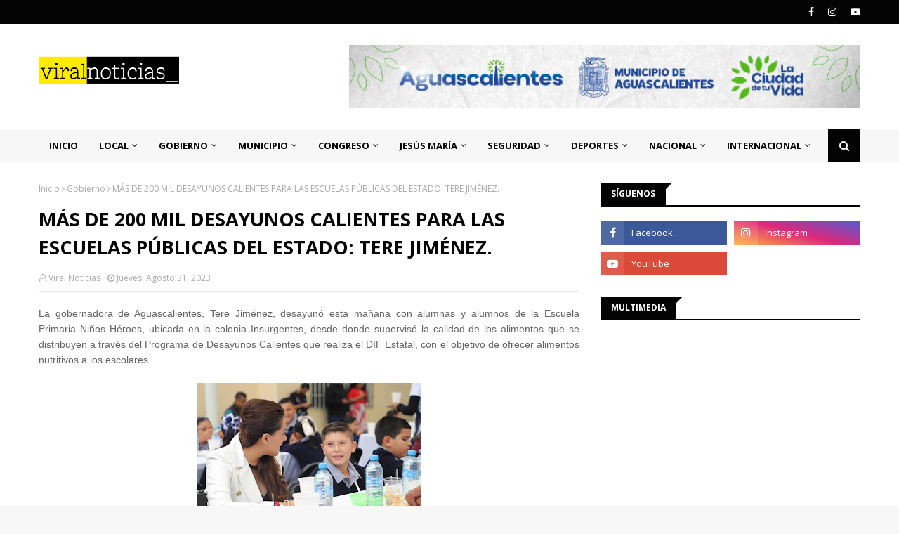

--- FILE ---
content_type: text/html; charset=utf-8
request_url: https://www.google.com/recaptcha/api2/aframe
body_size: 267
content:
<!DOCTYPE HTML><html><head><meta http-equiv="content-type" content="text/html; charset=UTF-8"></head><body><script nonce="ZJ-ombsLZMMdq5KVfXDrOg">/** Anti-fraud and anti-abuse applications only. See google.com/recaptcha */ try{var clients={'sodar':'https://pagead2.googlesyndication.com/pagead/sodar?'};window.addEventListener("message",function(a){try{if(a.source===window.parent){var b=JSON.parse(a.data);var c=clients[b['id']];if(c){var d=document.createElement('img');d.src=c+b['params']+'&rc='+(localStorage.getItem("rc::a")?sessionStorage.getItem("rc::b"):"");window.document.body.appendChild(d);sessionStorage.setItem("rc::e",parseInt(sessionStorage.getItem("rc::e")||0)+1);localStorage.setItem("rc::h",'1769417263750');}}}catch(b){}});window.parent.postMessage("_grecaptcha_ready", "*");}catch(b){}</script></body></html>

--- FILE ---
content_type: text/javascript; charset=UTF-8
request_url: https://www.viral-noticias.com/feeds/posts/default/-/seguridad?alt=json-in-script&max-results=5&callback=jQuery112404368160088998312_1769417258687&_=1769417258688
body_size: 8330
content:
// API callback
jQuery112404368160088998312_1769417258687({"version":"1.0","encoding":"UTF-8","feed":{"xmlns":"http://www.w3.org/2005/Atom","xmlns$openSearch":"http://a9.com/-/spec/opensearchrss/1.0/","xmlns$blogger":"http://schemas.google.com/blogger/2008","xmlns$georss":"http://www.georss.org/georss","xmlns$gd":"http://schemas.google.com/g/2005","xmlns$thr":"http://purl.org/syndication/thread/1.0","id":{"$t":"tag:blogger.com,1999:blog-9149844343984875401"},"updated":{"$t":"2026-01-25T17:54:54.640-08:00"},"category":[{"term":"local"},{"term":"nacional"},{"term":"internacional"},{"term":"Gobierno"},{"term":"seguridad"},{"term":"Municipio"},{"term":"Jesús Maria"},{"term":"Congreso"},{"term":"deportes"},{"term":"tecnologia"},{"term":"cobertura total"},{"term":"Espectáculos"},{"term":"DECISIÓN 2021"},{"term":"Opinión"}],"title":{"type":"text","$t":"Viral Noticias"},"subtitle":{"type":"html","$t":""},"link":[{"rel":"http://schemas.google.com/g/2005#feed","type":"application/atom+xml","href":"https:\/\/www.viral-noticias.com\/feeds\/posts\/default"},{"rel":"self","type":"application/atom+xml","href":"https:\/\/www.blogger.com\/feeds\/9149844343984875401\/posts\/default\/-\/seguridad?alt=json-in-script\u0026max-results=5"},{"rel":"alternate","type":"text/html","href":"https:\/\/www.viral-noticias.com\/search\/label\/seguridad"},{"rel":"hub","href":"http://pubsubhubbub.appspot.com/"},{"rel":"next","type":"application/atom+xml","href":"https:\/\/www.blogger.com\/feeds\/9149844343984875401\/posts\/default\/-\/seguridad\/-\/seguridad?alt=json-in-script\u0026start-index=6\u0026max-results=5"}],"author":[{"name":{"$t":"Unknown"},"email":{"$t":"noreply@blogger.com"},"gd$image":{"rel":"http://schemas.google.com/g/2005#thumbnail","width":"16","height":"16","src":"https:\/\/img1.blogblog.com\/img\/b16-rounded.gif"}}],"generator":{"version":"7.00","uri":"http://www.blogger.com","$t":"Blogger"},"openSearch$totalResults":{"$t":"3082"},"openSearch$startIndex":{"$t":"1"},"openSearch$itemsPerPage":{"$t":"5"},"entry":[{"id":{"$t":"tag:blogger.com,1999:blog-9149844343984875401.post-4706884412272349235"},"published":{"$t":"2026-01-22T14:12:00.000-08:00"},"updated":{"$t":"2026-01-22T14:41:40.839-08:00"},"category":[{"scheme":"http://www.blogger.com/atom/ns#","term":"seguridad"}],"title":{"type":"text","$t":"DROGADO SUJETO ENLOQUECIÓ Y GOLPEÓ A SU MAMÁ Y SU ABUELO."},"content":{"type":"html","$t":"\u003Cdiv style=\"text-align: justify;\"\u003E\u003Cspan style=\"font-family: arial;\"\u003ELa Fiscalía General del Estado de Aguascalientes informa que Ismael “N” fue vinculado a proceso por su probable responsabilidad en los delitos de violencia familiar calificada y daño en las cosas doloso, en agravio de dos integrantes de su núcleo familiar.\u003C\/span\u003E\u003C\/div\u003E\u003Cdiv style=\"text-align: justify;\"\u003E\u003Cspan style=\"font-family: arial;\"\u003E\u003Cbr \/\u003E\u003C\/span\u003E\u003C\/div\u003E\u003Cdiv style=\"text-align: justify;\"\u003E\u003Cdiv class=\"separator\" style=\"clear: both; text-align: center;\"\u003E\u003Ca href=\"https:\/\/blogger.googleusercontent.com\/img\/b\/R29vZ2xl\/AVvXsEj4VIwEd9wDJ_3xsClRbK2ca6cvsyAuNmxembuAX1-CKJ5qkyJ5Ez3ijo2Zl2-EKeMvMz8GGgOswxPQ13cbf2VgkM_BRbxI3IYMgObHSuTnQz9e0tR-is8QWYAS7RCFWbOJJGuJJ-Q4F8QMQTmiolJfZs45TofdWuak_PzDPrXT2UYfABiVo0C5DMzLO4tC\/s587\/e2c90564-17f4-4201-bcec-3c050f6ef292.jpeg\" imageanchor=\"1\" style=\"margin-left: 1em; margin-right: 1em;\"\u003E\u003Cimg border=\"0\" data-original-height=\"366\" data-original-width=\"587\" height=\"200\" src=\"https:\/\/blogger.googleusercontent.com\/img\/b\/R29vZ2xl\/AVvXsEj4VIwEd9wDJ_3xsClRbK2ca6cvsyAuNmxembuAX1-CKJ5qkyJ5Ez3ijo2Zl2-EKeMvMz8GGgOswxPQ13cbf2VgkM_BRbxI3IYMgObHSuTnQz9e0tR-is8QWYAS7RCFWbOJJGuJJ-Q4F8QMQTmiolJfZs45TofdWuak_PzDPrXT2UYfABiVo0C5DMzLO4tC\/s320\/e2c90564-17f4-4201-bcec-3c050f6ef292.jpeg\" width=\"320\" \/\u003E\u003C\/a\u003E\u003C\/div\u003E\u003Cbr \/\u003E\u003C\/div\u003E\u003Cdiv style=\"text-align: justify;\"\u003E\u003Cspan style=\"font-family: arial;\"\u003EDe acuerdo con la carpeta de investigación, los hechos ocurrieron el 17 de enero de 2026, al interior de un domicilio ubicado en el Fraccionamiento San Gerardo, cuando la víctima solicitó el auxilio de las autoridades para la detención de su hijo, quien presuntamente la amenazó con un cuchillo y posteriormente la agredió a golpes, además de lanzar piedras tanto en su contra como en contra de su abuelo.\u003C\/span\u003E\u003C\/div\u003E\u003Cdiv style=\"text-align: justify;\"\u003E\u003Cbr \/\u003E\u003C\/div\u003E\u003Cdiv style=\"text-align: justify;\"\u003E\u003Cspan style=\"font-family: arial;\"\u003ELas víctimas señalaron que, además de las amenazas, el imputado causó daños al inmueble que habitan y que horas antes ya había ejercido violencia física contra su madre, a quien golpeó y lesionó.\u0026nbsp;\u003C\/span\u003E\u003C\/div\u003E\u003Cdiv style=\"text-align: justify;\"\u003E\u003Cbr \/\u003E\u003C\/div\u003E\u003Cdiv style=\"text-align: justify;\"\u003E\u003Cspan style=\"font-family: arial;\"\u003EAsimismo, refirieron antecedentes de violencia previa, incluyendo amenazas de muerte dirigidas a diversos integrantes de la familia.\u003C\/span\u003E\u003C\/div\u003E\u003Cdiv style=\"text-align: justify;\"\u003E\u003Cbr \/\u003E\u003C\/div\u003E\u003Cdiv style=\"text-align: justify;\"\u003E\u003Cspan style=\"font-family: arial;\"\u003EDe igual forma, manifestaron que el señalado presuntamente consume sustancias prohibidas, situación que ha derivado en un entorno constante de riesgo y temor para quienes habitan el domicilio, motivo por el cual solicitaron la intervención inmediata de las autoridades.\u003C\/span\u003E\u003C\/div\u003E\u003Cdiv style=\"text-align: justify;\"\u003E\u003Cspan style=\"font-family: arial;\"\u003E\u003Cbr \/\u003E\u003C\/span\u003E\u003C\/div\u003E\u003Cdiv style=\"text-align: justify;\"\u003E\u003Cspan style=\"font-family: arial;\"\u003ETras la detención en flagrancia por parte de elementos de la Secretaría de Seguridad Pública Municipal de Aguascalientes, la agente del Ministerio Público integró la carpeta de investigación correspondiente y condujo al imputado ante la autoridad judicial para el desarrollo de la audiencia inicial.\u003C\/span\u003E\u003C\/div\u003E\u003Cdiv style=\"text-align: justify;\"\u003E\u003Cbr \/\u003E\u003C\/div\u003E\u003Cdiv style=\"text-align: justify;\"\u003E\u003Cspan style=\"font-family: arial;\"\u003EEn audiencia, la Juez de Control calificó de legal la detención, dictó el auto de vinculación a proceso por ambos delitos y estableció como medida cautelar la prisión preventiva justificada, al considerar la seguridad de las víctimas, fijando además un plazo de tres meses para el cierre de la investigación complementaria.\u003C\/span\u003E\u003C\/div\u003E\u003Cdiv style=\"text-align: justify;\"\u003E\u003Cspan style=\"font-family: arial;\"\u003E\u003Cbr \/\u003E\u003C\/span\u003E\u003C\/div\u003E\u003Cdiv style=\"text-align: justify;\"\u003E\u003Cdiv class=\"separator\" style=\"clear: both; text-align: center;\"\u003E\u003Ca href=\"https:\/\/blogger.googleusercontent.com\/img\/b\/R29vZ2xl\/AVvXsEhBXpGe8rpa1361WnGwPh41OnNWAidaDgfiqPiihBiNzVCvPZYd-Bw5P8iBDuPi29u5-IhoED4PKLW75FBvffdIFF8o2uRIEtiCgS3YP_ORLUgAfix2HBk-T31T6ERt9l1CnMWzHaw6pzoxUIi7YYcw4b4egz6mL7fOhxzC8aLKp0carEZgWYEE5dGWc2qX\/s1040\/e2c90564-17f4-4201-bcec-3c050f6ef292.jpeg\" imageanchor=\"1\" style=\"margin-left: 1em; margin-right: 1em;\"\u003E\u003Cimg border=\"0\" data-original-height=\"1040\" data-original-width=\"1000\" height=\"320\" src=\"https:\/\/blogger.googleusercontent.com\/img\/b\/R29vZ2xl\/AVvXsEhBXpGe8rpa1361WnGwPh41OnNWAidaDgfiqPiihBiNzVCvPZYd-Bw5P8iBDuPi29u5-IhoED4PKLW75FBvffdIFF8o2uRIEtiCgS3YP_ORLUgAfix2HBk-T31T6ERt9l1CnMWzHaw6pzoxUIi7YYcw4b4egz6mL7fOhxzC8aLKp0carEZgWYEE5dGWc2qX\/s320\/e2c90564-17f4-4201-bcec-3c050f6ef292.jpeg\" width=\"308\" \/\u003E\u003C\/a\u003E\u003C\/div\u003E\u003Cbr \/\u003E\u003Cspan style=\"-webkit-text-size-adjust: auto; background-color: white; caret-color: rgb(100, 100, 100); color: #646464; font-family: arial; font-size: x-small;\"\u003E©️ 2026, Viral Noticias se reserva todos los derechos. Queda estrictamente prohibida la reproducción total o parcial de su contenido, ya sea a través de medios electrónicos, digitales u otros. Todos los Derechos Reservados.\u003C\/span\u003E\u003C\/div\u003E"},"link":[{"rel":"edit","type":"application/atom+xml","href":"https:\/\/www.blogger.com\/feeds\/9149844343984875401\/posts\/default\/4706884412272349235"},{"rel":"self","type":"application/atom+xml","href":"https:\/\/www.blogger.com\/feeds\/9149844343984875401\/posts\/default\/4706884412272349235"},{"rel":"alternate","type":"text/html","href":"https:\/\/www.viral-noticias.com\/2026\/01\/drogado-sujeto-enloquecio-y-golpeo-su.html","title":"DROGADO SUJETO ENLOQUECIÓ Y GOLPEÓ A SU MAMÁ Y SU ABUELO."}],"author":[{"name":{"$t":"Unknown"},"email":{"$t":"noreply@blogger.com"},"gd$image":{"rel":"http://schemas.google.com/g/2005#thumbnail","width":"16","height":"16","src":"https:\/\/img1.blogblog.com\/img\/b16-rounded.gif"}}],"media$thumbnail":{"xmlns$media":"http://search.yahoo.com/mrss/","url":"https:\/\/blogger.googleusercontent.com\/img\/b\/R29vZ2xl\/AVvXsEj4VIwEd9wDJ_3xsClRbK2ca6cvsyAuNmxembuAX1-CKJ5qkyJ5Ez3ijo2Zl2-EKeMvMz8GGgOswxPQ13cbf2VgkM_BRbxI3IYMgObHSuTnQz9e0tR-is8QWYAS7RCFWbOJJGuJJ-Q4F8QMQTmiolJfZs45TofdWuak_PzDPrXT2UYfABiVo0C5DMzLO4tC\/s72-c\/e2c90564-17f4-4201-bcec-3c050f6ef292.jpeg","height":"72","width":"72"}},{"id":{"$t":"tag:blogger.com,1999:blog-9149844343984875401.post-8401729117798940095"},"published":{"$t":"2026-01-22T13:16:00.000-08:00"},"updated":{"$t":"2026-01-22T13:16:27.848-08:00"},"category":[{"scheme":"http://www.blogger.com/atom/ns#","term":"seguridad"}],"title":{"type":"text","$t":"GALERÍA DEL VICIO; DETIENEN A TRES SUJETOS POR TRAER SUSTANCIAS ILÍCITAS."},"content":{"type":"html","$t":"\u003Cdiv style=\"text-align: justify;\"\u003E\u003Cspan style=\"font-family: arial;\"\u003EElementos de la Secretaría de Seguridad Pública del Estado lograron la detención de tres personas que tenían en su poder sustancias presumiblemente ilícitas, luego de su captura fueron puestos a disposición de la autoridad ministerial.\u003C\/span\u003E\u003C\/div\u003E\u003Cdiv style=\"text-align: justify;\"\u003E\u003Cspan style=\"font-family: arial;\"\u003E\u003Cbr \/\u003E\u003C\/span\u003E\u003C\/div\u003E\u003Cdiv style=\"text-align: justify;\"\u003E\u003Cspan style=\"font-family: arial;\"\u003EEn el primero de los casos oficiales de la Policía Estatal que se encontraban realizando su recorrido de vigilancia sobre la avenida La Ribera y calle Culhuacán en el fraccionamiento La Ribera, detectaron a una persona de sexo masculino qué tripulaba una motocicleta, al percatarse de la presencia de los policías actuó de manera evasiva e inclusive aceleró la marcha de la moto, por lo que los oficiales le indicaron detuviera su marcha para proceder a realizarle una inspección preventiva.\u003C\/span\u003E\u003C\/div\u003E\u003Cdiv style=\"text-align: justify;\"\u003E\u003Cspan style=\"font-family: arial;\"\u003E\u003Cbr \/\u003E\u003C\/span\u003E\u003C\/div\u003E\u003Cdiv style=\"text-align: justify;\"\u003E\u003Cspan style=\"font-family: arial;\"\u003E\u0026nbsp;El sujeto dijo responder al nombre de Arturo N de 29 años de edad, al momento de realizarle una revisión, entre sus pertenencias le fueron localizadas tres bolsas de plástico que contenían en su interior hierba verde y seca con las características propias de la marihuana, que vieron un peso aproximado de 32 gramos.\u003C\/span\u003E\u003C\/div\u003E\u003Cdiv style=\"text-align: justify;\"\u003E\u003Cspan style=\"font-family: arial;\"\u003E\u003Cbr \/\u003E\u003C\/span\u003E\u003C\/div\u003E\u003Cdiv style=\"text-align: justify;\"\u003E\u003Cspan style=\"font-family: arial;\"\u003EEn una segunda intervención elementos de la Policía Estatal que se encontraban realizando su recorrido de vigilancia sobre la calle Palenque esquina con la calle Chichén Itzá en el fraccionamiento Infonavit Morelos del municipio capital, detectaron a una persona de sexo masculino que al percatarse de la presencia de los policías se dio a la fuga corriendo motivo por el que le dieron alcance metros adelante a quien dijo responder al nombre de  Arturo N de 48 años de edad, al momento de la inspección preventiva le detectaron entre sus pertenencias un envoltorio de plástico qué contiene en su interior sustancia granulada al tacto con las características propias del cristal que dio un peso aproximado de 24 gramos.\u003C\/span\u003E\u003C\/div\u003E\u003Cdiv style=\"text-align: justify;\"\u003E\u003Cspan style=\"font-family: arial;\"\u003E\u003Cbr \/\u003E\u003C\/span\u003E\u003C\/div\u003E\u003Cdiv style=\"text-align: justify;\"\u003E\u003Cspan style=\"font-family: arial;\"\u003EEn una tercera acción, oficiales de la Policía Estatal que se encontraban realizando su recorrido de vigilancia sobre la calle Plazuela S, esquina con la calle Jaltomate, en el fraccionamiento Ojocaliente Uno, del municipio capital, detectaron a una persona de sexo masculino que al observar las unidades policiales aceleró el paso en sentido contrario a la circulación, por lo que tras detener la marcha de las patrullas, fueron en su persecución dándole alcance metros adelante a quien dijo llamarse Jesús N de 65 años de edad, durante la inspección corporal le detectaron entre sus pertenencias cinco bolsas de plástico transparente que contenían hierba verde y seca con las características propias de la marihuana, que dieron un peso aproximado de 26 gramos.\u003C\/span\u003E\u003C\/div\u003E\u003Cdiv style=\"text-align: justify;\"\u003E\u003Cspan style=\"font-family: arial;\"\u003E\u003Cbr \/\u003E\u003C\/span\u003E\u003C\/div\u003E\u003Cdiv style=\"text-align: justify;\"\u003E\u003Cspan style=\"font-family: arial;\"\u003EFinalmente, los tres detenidos fueron trasladados junto con los envoltorios que les aseguraron ante el Agente del Ministerio Público del fuero común en turno, en la Fiscalía General del Estado de Aguascalientes, en donde se determinaría su situación jurídica conforme a derecho.\u003C\/span\u003E\u003C\/div\u003E\u003Cdiv style=\"text-align: justify;\"\u003E\u003Cspan style=\"font-family: arial;\"\u003E\u003Cbr \/\u003E\u003C\/span\u003E\u003C\/div\u003E\u003Cdiv style=\"text-align: justify;\"\u003E\u003Cdiv class=\"separator\" style=\"clear: both; text-align: center;\"\u003E\u003Ca href=\"https:\/\/blogger.googleusercontent.com\/img\/b\/R29vZ2xl\/AVvXsEgncotJ_MGn1wnskezkcFXT5MlcdOQscrh6l0yzKL7dlEaRH47dzLD4aoRG1VV_6Hj_bID0wFjH3CDAnkb6x7w2THRofohjGDrNsyOqG7CMa1i6aKP8YyIfMjyCqGmbxZK5FAnIJgBCPzhzJn_q1ereXDm68WGTPrhPNp8B3Ar8841VQmMRghpclUP0CcFI\/s1594\/IMG_2387.jpeg\" imageanchor=\"1\" style=\"margin-left: 1em; margin-right: 1em;\"\u003E\u003Cimg border=\"0\" data-original-height=\"1066\" data-original-width=\"1594\" height=\"214\" src=\"https:\/\/blogger.googleusercontent.com\/img\/b\/R29vZ2xl\/AVvXsEgncotJ_MGn1wnskezkcFXT5MlcdOQscrh6l0yzKL7dlEaRH47dzLD4aoRG1VV_6Hj_bID0wFjH3CDAnkb6x7w2THRofohjGDrNsyOqG7CMa1i6aKP8YyIfMjyCqGmbxZK5FAnIJgBCPzhzJn_q1ereXDm68WGTPrhPNp8B3Ar8841VQmMRghpclUP0CcFI\/s320\/IMG_2387.jpeg\" width=\"320\" \/\u003E\u003C\/a\u003E\u003C\/div\u003E\u003Cbr \/\u003E\u003Cspan style=\"-webkit-text-size-adjust: auto; background-color: white; caret-color: rgb(100, 100, 100); color: #646464; font-family: arial; font-size: x-small;\"\u003E©️ 2026, Viral Noticias se reserva todos los derechos. Queda estrictamente prohibida la reproducción total o parcial de su contenido, ya sea a través de medios electrónicos, digitales u otros. Todos los Derechos Reservados.\u003C\/span\u003E\u003C\/div\u003E"},"link":[{"rel":"edit","type":"application/atom+xml","href":"https:\/\/www.blogger.com\/feeds\/9149844343984875401\/posts\/default\/8401729117798940095"},{"rel":"self","type":"application/atom+xml","href":"https:\/\/www.blogger.com\/feeds\/9149844343984875401\/posts\/default\/8401729117798940095"},{"rel":"alternate","type":"text/html","href":"https:\/\/www.viral-noticias.com\/2026\/01\/galeria-del-vicio-detienen-tres-sujetos.html","title":"GALERÍA DEL VICIO; DETIENEN A TRES SUJETOS POR TRAER SUSTANCIAS ILÍCITAS."}],"author":[{"name":{"$t":"Unknown"},"email":{"$t":"noreply@blogger.com"},"gd$image":{"rel":"http://schemas.google.com/g/2005#thumbnail","width":"16","height":"16","src":"https:\/\/img1.blogblog.com\/img\/b16-rounded.gif"}}],"media$thumbnail":{"xmlns$media":"http://search.yahoo.com/mrss/","url":"https:\/\/blogger.googleusercontent.com\/img\/b\/R29vZ2xl\/AVvXsEgncotJ_MGn1wnskezkcFXT5MlcdOQscrh6l0yzKL7dlEaRH47dzLD4aoRG1VV_6Hj_bID0wFjH3CDAnkb6x7w2THRofohjGDrNsyOqG7CMa1i6aKP8YyIfMjyCqGmbxZK5FAnIJgBCPzhzJn_q1ereXDm68WGTPrhPNp8B3Ar8841VQmMRghpclUP0CcFI\/s72-c\/IMG_2387.jpeg","height":"72","width":"72"}},{"id":{"$t":"tag:blogger.com,1999:blog-9149844343984875401.post-7024751869918614730"},"published":{"$t":"2026-01-22T10:04:00.000-08:00"},"updated":{"$t":"2026-01-22T10:04:57.356-08:00"},"category":[{"scheme":"http://www.blogger.com/atom/ns#","term":"seguridad"}],"title":{"type":"text","$t":"PROCESAN A \"EL PULCRO\" POR DOBLE HOMICIDIO EN NORIAS DE PASO HONDO."},"content":{"type":"html","$t":"\u003Cdiv style=\"text-align: justify;\"\u003E\u003Cspan style=\"font-family: arial;\"\u003ELa Fiscalía General del Estado de Aguascalientes informa que fue vinculado a proceso Juan “N”, alias “El Pulcro”, por su probable responsabilidad en el delito de homicidio doloso calificado, cometido en agravio de dos personas, en hechos registrados en Norias de Paso Hondo de esta ciudad.\u003C\/span\u003E\u003C\/div\u003E\u003Cdiv style=\"text-align: justify;\"\u003E\u003Cspan style=\"font-family: arial;\"\u003E\u003Cbr \/\u003E\u003C\/span\u003E\u003C\/div\u003E\u003Cdiv style=\"text-align: justify;\"\u003E\u003Cdiv class=\"separator\" style=\"clear: both; text-align: center;\"\u003E\u003Ca href=\"https:\/\/blogger.googleusercontent.com\/img\/b\/R29vZ2xl\/AVvXsEgh90JTUoPXWNELZr7oINgdWSgs-64KuUxQyiYUpEREJq0IfKnUKJsua2J2XEGW9D_9ra7j_F00OSocr0YcZ88iNhim_AEItgbl5gqHm2svP_JS9X-YxvLWGWq_rhOmc9IWGAOBybZeZkznCpfWdcmqVdK-RWId02KNTVewPdcd72f8NAC81QZhrds2FpwV\/s613\/8a0c9183-8cce-4eab-b1f3-95b8fa31f26a.jpeg\" imageanchor=\"1\" style=\"margin-left: 1em; margin-right: 1em;\"\u003E\u003Cimg border=\"0\" data-original-height=\"373\" data-original-width=\"613\" height=\"195\" src=\"https:\/\/blogger.googleusercontent.com\/img\/b\/R29vZ2xl\/AVvXsEgh90JTUoPXWNELZr7oINgdWSgs-64KuUxQyiYUpEREJq0IfKnUKJsua2J2XEGW9D_9ra7j_F00OSocr0YcZ88iNhim_AEItgbl5gqHm2svP_JS9X-YxvLWGWq_rhOmc9IWGAOBybZeZkznCpfWdcmqVdK-RWId02KNTVewPdcd72f8NAC81QZhrds2FpwV\/s320\/8a0c9183-8cce-4eab-b1f3-95b8fa31f26a.jpeg\" width=\"320\" \/\u003E\u003C\/a\u003E\u003C\/div\u003E\u003Cbr \/\u003E\u003C\/div\u003E\u003Cdiv style=\"text-align: justify;\"\u003E\u003Cspan style=\"font-family: arial;\"\u003EDe acuerdo con la carpeta de investigación, los hechos ocurrieron el día 8 de marzo de 2025, cuando el imputado, en compañía de otra persona, arribó a un inmueble donde se encontraban las dos víctimas, a quienes presuntamente agredieron de manera conjunta, provocándoles múltiples heridas contusas que derivaron en la privación de la vida en el lugar.\u003C\/span\u003E\u003C\/div\u003E\u003Cdiv style=\"text-align: justify;\"\u003E\u003Cbr \/\u003E\u003C\/div\u003E\u003Cdiv style=\"text-align: justify;\"\u003E\u003Cspan style=\"font-family: arial;\"\u003ETras consumar la agresión, los probables responsables se dieron a la fuga, por lo que el agente del Ministerio Público inició de inmediato con la integración de la carpeta de investigación correspondiente, a fin de esclarecer los hechos y dar con los responsables.\u003C\/span\u003E\u003C\/div\u003E\u003Cdiv style=\"text-align: justify;\"\u003E\u003Cspan style=\"font-family: arial;\"\u003E\u003Cbr \/\u003E\u003C\/span\u003E\u003C\/div\u003E\u003Cdiv style=\"text-align: justify;\"\u003E\u003Cspan style=\"font-family: arial;\"\u003ELas indagatorias permitieron establecer que los hechos podrían estar relacionados con actividades ilícitas vinculadas con narcóticos, línea de investigación que fue considerada dentro del desarrollo del caso por la autoridad ministerial.\u003C\/span\u003E\u003C\/div\u003E\u003Cdiv style=\"text-align: justify;\"\u003E\u003Cbr \/\u003E\u003C\/div\u003E\u003Cdiv style=\"text-align: justify;\"\u003E\u003Cspan style=\"font-family: arial;\"\u003EComo parte de las acciones realizadas, integrantes de la Agencia Estatal de Investigación Criminal llevaron a cabo diversas diligencias tendientes a la identificación de los posibles responsables, fortaleciendo la investigación mediante labores de inteligencia y trabajo de campo.\u003C\/span\u003E\u003C\/div\u003E\u003Cdiv style=\"text-align: justify;\"\u003E\u003Cbr \/\u003E\u003C\/div\u003E\u003Cdiv style=\"text-align: justify;\"\u003E\u003Cspan style=\"font-family: arial;\"\u003EAsimismo, peritos de diversas disciplinas intervinieron en el procesamiento del lugar de los hechos y en el análisis de los indicios recabados, aportando elementos técnicos y científicos relevantes para la investigación.\u003C\/span\u003E\u003C\/div\u003E\u003Cdiv style=\"text-align: justify;\"\u003E\u003Cbr \/\u003E\u003C\/div\u003E\u003Cdiv style=\"text-align: justify;\"\u003E\u003Cspan style=\"font-family: arial;\"\u003EDerivado de lo anterior, agentes de la Policía de Investigación Criminal cumplimentaron una orden de aprehensión en reclusión en contra de Juan “N”, alias “El Pulcro”, toda vez que el imputado se encuentra interno en un centro penitenciario, señalado por la comisión de diversos delitos.\u003C\/span\u003E\u003C\/div\u003E\u003Cdiv style=\"text-align: justify;\"\u003E\u003Cspan style=\"font-family: arial;\"\u003E\u003Cbr \/\u003E\u003C\/span\u003E\u003C\/div\u003E\u003Cdiv style=\"text-align: justify;\"\u003E\u003Cspan style=\"font-family: arial;\"\u003EFinalmente, durante la continuación de la audiencia inicial, una Juez de Control dictó auto de vinculación a proceso en contra del imputado por el delito de homicidio doloso calificado en agravio de ambas víctimas, imponiéndole la medida cautelar de prisión preventiva y fijando un plazo de dos meses para el cierre de la investigación complementaria.\u0026nbsp;\u003C\/span\u003E\u003C\/div\u003E\u003Cdiv style=\"text-align: justify;\"\u003E\u003Cbr \/\u003E\u003C\/div\u003E\u003Cdiv style=\"text-align: justify;\"\u003E\u003Cspan style=\"font-family: arial;\"\u003ECabe señalar que el segundo involucrado, identificado como Jonathan “N”, alias “Scar”, fue detenido y vinculado a proceso desde junio de 2025 por el mismo delito, permaneciendo también bajo prisión preventiva.\u003C\/span\u003E\u003C\/div\u003E\u003Cdiv style=\"text-align: justify;\"\u003E\u003Cspan style=\"font-family: arial;\"\u003E\u003Cbr \/\u003E\u003C\/span\u003E\u003C\/div\u003E\u003Cdiv style=\"text-align: justify;\"\u003E\u003Cdiv class=\"separator\" style=\"clear: both; text-align: center;\"\u003E\u003Ca href=\"https:\/\/blogger.googleusercontent.com\/img\/b\/R29vZ2xl\/AVvXsEgimNdtyBOu1F8vnfYBfwCU4Bslrd2gg3gY5PCeDGw-i4OwbCP3e8tBvzADfxVRfN1WNyVi2en55G2aAbQCCmWG9hK01pEeuCMjl1JB2pws_YweFxmncBZMzuffkc_KiFltnd6OeVyVrLKyfa6KO6rUibW9MaZ45lj0Knt6wjvGO_8kvUdZWQAWAobEwNcu\/s1049\/8a0c9183-8cce-4eab-b1f3-95b8fa31f26a.jpeg\" imageanchor=\"1\" style=\"margin-left: 1em; margin-right: 1em;\"\u003E\u003Cimg border=\"0\" data-original-height=\"1049\" data-original-width=\"1000\" height=\"320\" src=\"https:\/\/blogger.googleusercontent.com\/img\/b\/R29vZ2xl\/AVvXsEgimNdtyBOu1F8vnfYBfwCU4Bslrd2gg3gY5PCeDGw-i4OwbCP3e8tBvzADfxVRfN1WNyVi2en55G2aAbQCCmWG9hK01pEeuCMjl1JB2pws_YweFxmncBZMzuffkc_KiFltnd6OeVyVrLKyfa6KO6rUibW9MaZ45lj0Knt6wjvGO_8kvUdZWQAWAobEwNcu\/s320\/8a0c9183-8cce-4eab-b1f3-95b8fa31f26a.jpeg\" width=\"305\" \/\u003E\u003C\/a\u003E\u003C\/div\u003E\u003Cbr \/\u003E\u003Cspan style=\"-webkit-text-size-adjust: auto; background-color: white; caret-color: rgb(100, 100, 100); color: #646464; font-family: arial; font-size: x-small;\"\u003E©️ 2026, Viral Noticias se reserva todos los derechos. Queda estrictamente prohibida la reproducción total o parcial de su contenido, ya sea a través de medios electrónicos, digitales u otros. Todos los Derechos Reservados.\u003C\/span\u003E\u003C\/div\u003E"},"link":[{"rel":"edit","type":"application/atom+xml","href":"https:\/\/www.blogger.com\/feeds\/9149844343984875401\/posts\/default\/7024751869918614730"},{"rel":"self","type":"application/atom+xml","href":"https:\/\/www.blogger.com\/feeds\/9149844343984875401\/posts\/default\/7024751869918614730"},{"rel":"alternate","type":"text/html","href":"https:\/\/www.viral-noticias.com\/2026\/01\/procesan-el-pulcro-por-doble-homicidio.html","title":"PROCESAN A \"EL PULCRO\" POR DOBLE HOMICIDIO EN NORIAS DE PASO HONDO."}],"author":[{"name":{"$t":"Unknown"},"email":{"$t":"noreply@blogger.com"},"gd$image":{"rel":"http://schemas.google.com/g/2005#thumbnail","width":"16","height":"16","src":"https:\/\/img1.blogblog.com\/img\/b16-rounded.gif"}}],"media$thumbnail":{"xmlns$media":"http://search.yahoo.com/mrss/","url":"https:\/\/blogger.googleusercontent.com\/img\/b\/R29vZ2xl\/AVvXsEgh90JTUoPXWNELZr7oINgdWSgs-64KuUxQyiYUpEREJq0IfKnUKJsua2J2XEGW9D_9ra7j_F00OSocr0YcZ88iNhim_AEItgbl5gqHm2svP_JS9X-YxvLWGWq_rhOmc9IWGAOBybZeZkznCpfWdcmqVdK-RWId02KNTVewPdcd72f8NAC81QZhrds2FpwV\/s72-c\/8a0c9183-8cce-4eab-b1f3-95b8fa31f26a.jpeg","height":"72","width":"72"}},{"id":{"$t":"tag:blogger.com,1999:blog-9149844343984875401.post-6959749634550745740"},"published":{"$t":"2026-01-08T07:40:00.000-08:00"},"updated":{"$t":"2026-01-08T07:40:00.671-08:00"},"category":[{"scheme":"http://www.blogger.com/atom/ns#","term":"seguridad"}],"title":{"type":"text","$t":"[Video] SE QUEMÓ UNA BODEGA AURRERA EXPRESS, EN MIRADOR DE LAS CULTURAS."},"content":{"type":"html","$t":"\u003Cdiv style=\"text-align: justify;\"\u003E\u003Cdiv class=\"separator\" style=\"clear: both; text-align: center;\"\u003E\u003Ciframe allowfullscreen='allowfullscreen' webkitallowfullscreen='webkitallowfullscreen' mozallowfullscreen='mozallowfullscreen' width='320' height='210' src='https:\/\/www.blogger.com\/video.g?token=AD6v5dxVBR7lQVKagkIb8TmAmtcPcPXYnhMpFoK7rlNJhp6hFjTg5DBjtnVaeq13pxDW90G6wyvrNxqhGtNbtwb8cg' class='b-hbp-video b-uploaded' frameborder='0'\u003E\u003C\/iframe\u003E\u003C\/div\u003E\u003Cbr \/\u003E\u003C\/div\u003E\u003Cdiv style=\"text-align: justify;\"\u003E\u003Cspan style=\"font-family: arial;\"\u003EBomberos del Municioio de Aguascalientes, informarom que fue a las 04:18 horas cuando se activaron los números de emergencia donde reportaban que en la avenida Prolongación Rodolfo Landeros en el fraccionamiento Mirador de las Culturas se estaba suscitando el incendio de una bodega, por lo que los elementos se trasladaron hasta el lugar.\u003C\/span\u003E\u003C\/div\u003E\u003Cdiv style=\"text-align: justify;\"\u003E\u003Cbr \/\u003E\u003C\/div\u003E\u003Cdiv class=\"separator\" style=\"clear: both; text-align: center;\"\u003E\u003Ca href=\"https:\/\/blogger.googleusercontent.com\/img\/b\/R29vZ2xl\/AVvXsEg6ckGuS1UqZ7soTi3b33gr_Uh8JcXUxA6Mpu70dwe8pK0VzaDcPvdMs_ZFpObAfAwtL70fQs3ySm16rqPrgifNRjOKnuJA3rWCjxfQlUfryhx7JSLechHHmm3TxryuCiaRhV-_gxF9Dtos8nwvjymLUAGZI5J0E_PChLbud4fkGPkvAO8KGDiuGB6VTM-i\/s1600\/1000292232.jpg\" imageanchor=\"1\" style=\"margin-left: 1em; margin-right: 1em;\"\u003E\u003Cimg border=\"0\" data-original-height=\"1200\" data-original-width=\"1600\" height=\"240\" src=\"https:\/\/blogger.googleusercontent.com\/img\/b\/R29vZ2xl\/AVvXsEg6ckGuS1UqZ7soTi3b33gr_Uh8JcXUxA6Mpu70dwe8pK0VzaDcPvdMs_ZFpObAfAwtL70fQs3ySm16rqPrgifNRjOKnuJA3rWCjxfQlUfryhx7JSLechHHmm3TxryuCiaRhV-_gxF9Dtos8nwvjymLUAGZI5J0E_PChLbud4fkGPkvAO8KGDiuGB6VTM-i\/s320\/1000292232.jpg\" width=\"320\" \/\u003E\u003C\/a\u003E\u003C\/div\u003E\u003Cdiv style=\"text-align: justify;\"\u003E\u003Cbr \/\u003E\u003C\/div\u003E\u003Cdiv style=\"text-align: justify;\"\u003E\u003Cspan style=\"font-family: arial;\"\u003EAl arribar los vulcanos se percataron que de la parte frontal de un establecimiento comercial con razón social “Bodega Aurrera Express” emanaba humo proveniente del interior, por lo que los vulcanos procedieron a forzar la entrada principal y comenzar con las maniobras de control, extinción y remoción de un incendio generalizado.\u003C\/span\u003E\u003C\/div\u003E\u003Cdiv style=\"text-align: justify;\"\u003E\u003Cbr \/\u003E\u003C\/div\u003E\u003Cdiv style=\"text-align: justify;\"\u003E\u003Cspan style=\"font-family: arial;\"\u003EFinalmente el incendio fue sofocado resultando con daños generales en la mercancía y techumbre por productos de la combustión ( humo y hollín ), hasta el momento se desconocen las causas que provocaron el siniestro.\u003C\/span\u003E\u003C\/div\u003E\u003Cdiv style=\"text-align: justify;\"\u003E\u003Cspan style=\"font-family: arial;\"\u003E\u003Cbr \/\u003E\u003C\/span\u003E\u003C\/div\u003E\u003Cdiv style=\"text-align: justify;\"\u003E\u003Cdiv class=\"separator\" style=\"clear: both; text-align: center;\"\u003E\u003Ca href=\"https:\/\/blogger.googleusercontent.com\/img\/b\/R29vZ2xl\/AVvXsEiPynDPFv3Qcwes9yJL7EkBvAh6MYz85CvLJBw3jn2M-trzyV045pHjubYZ9XgWd43MjIZUoMsazdQHymYqCDkBr-gdHNM120Xe-I5OdhhFznPSlyitkfRxpyBTOcJqe1QgYKQrTBeh0W04-nixRHpd2JsF3qXMhv0l6Uy5zZMK4W3KmJXFwXlHxU3Ed1vX\/s1600\/1000292234.jpg\" imageanchor=\"1\" style=\"margin-left: 1em; margin-right: 1em;\"\u003E\u003Cimg border=\"0\" data-original-height=\"1200\" data-original-width=\"1600\" height=\"240\" src=\"https:\/\/blogger.googleusercontent.com\/img\/b\/R29vZ2xl\/AVvXsEiPynDPFv3Qcwes9yJL7EkBvAh6MYz85CvLJBw3jn2M-trzyV045pHjubYZ9XgWd43MjIZUoMsazdQHymYqCDkBr-gdHNM120Xe-I5OdhhFznPSlyitkfRxpyBTOcJqe1QgYKQrTBeh0W04-nixRHpd2JsF3qXMhv0l6Uy5zZMK4W3KmJXFwXlHxU3Ed1vX\/s320\/1000292234.jpg\" width=\"320\" \/\u003E\u003C\/a\u003E\u003C\/div\u003E\u003Cbr \/\u003E\u003Cspan style=\"font-family: arial; font-size: x-small;\"\u003E©️ 2026, Viral Noticias se reserva todos los derechos. Queda estrictamente prohibida la reproducción total o parcial de su contenido, ya sea a través de medios electrónicos, digitales u otros. Todos los Derechos Reservados.\u003C\/span\u003E\u003C\/div\u003E"},"link":[{"rel":"edit","type":"application/atom+xml","href":"https:\/\/www.blogger.com\/feeds\/9149844343984875401\/posts\/default\/6959749634550745740"},{"rel":"self","type":"application/atom+xml","href":"https:\/\/www.blogger.com\/feeds\/9149844343984875401\/posts\/default\/6959749634550745740"},{"rel":"alternate","type":"text/html","href":"https:\/\/www.viral-noticias.com\/2026\/01\/video-se-quemo-una-bodega-aurrera.html","title":"[Video] SE QUEMÓ UNA BODEGA AURRERA EXPRESS, EN MIRADOR DE LAS CULTURAS."}],"author":[{"name":{"$t":"Unknown"},"email":{"$t":"noreply@blogger.com"},"gd$image":{"rel":"http://schemas.google.com/g/2005#thumbnail","width":"16","height":"16","src":"https:\/\/img1.blogblog.com\/img\/b16-rounded.gif"}}],"media$thumbnail":{"xmlns$media":"http://search.yahoo.com/mrss/","url":"https:\/\/blogger.googleusercontent.com\/img\/b\/R29vZ2xl\/AVvXsEg6ckGuS1UqZ7soTi3b33gr_Uh8JcXUxA6Mpu70dwe8pK0VzaDcPvdMs_ZFpObAfAwtL70fQs3ySm16rqPrgifNRjOKnuJA3rWCjxfQlUfryhx7JSLechHHmm3TxryuCiaRhV-_gxF9Dtos8nwvjymLUAGZI5J0E_PChLbud4fkGPkvAO8KGDiuGB6VTM-i\/s72-c\/1000292232.jpg","height":"72","width":"72"}},{"id":{"$t":"tag:blogger.com,1999:blog-9149844343984875401.post-3548528818254376139"},"published":{"$t":"2025-12-31T10:46:00.000-08:00"},"updated":{"$t":"2025-12-31T10:46:55.581-08:00"},"category":[{"scheme":"http://www.blogger.com/atom/ns#","term":"seguridad"}],"title":{"type":"text","$t":"[Video] CATEA FISCALIA EL BAR LA AUTÉNTICA; EN LAS INMEDIACIONES UN JOVEN FUE BALEADO."},"content":{"type":"html","$t":"\u003Cdiv style=\"text-align: justify;\"\u003E\u003Cdiv class=\"separator\" style=\"clear: both; text-align: center;\"\u003E\u003Ciframe allowfullscreen='allowfullscreen' webkitallowfullscreen='webkitallowfullscreen' mozallowfullscreen='mozallowfullscreen' width='320' height='210' src='https:\/\/www.blogger.com\/video.g?token=AD6v5dxXURcuyqOJI4OVmtCEVxwfJp8Az0r8EBEUyNgmcsQIzpby-X_G2Ww0Bo2z5cilURrOXgZQqWXjKV9br8LLJg' class='b-hbp-video b-uploaded' frameborder='0'\u003E\u003C\/iframe\u003E\u003C\/div\u003E\u003Cbr \/\u003E\u003C\/div\u003E\u003Cdiv style=\"text-align: justify;\"\u003E\u003Cspan style=\"font-family: arial;\"\u003ELa Fiscalía General del Estado continúa con las acciones de investigación para el esclarecimiento de un hecho delictivo en el que un hombre perdió la vida a consecuencia de impactos producidos por proyectil de arma de fuego, ocurrido al exterior de un establecimiento mercantil.\u003C\/span\u003E\u003C\/div\u003E\u003Cdiv style=\"text-align: justify;\"\u003E\u003Cspan style=\"font-family: arial;\"\u003E\u003Cbr \/\u003E\u003C\/span\u003E\u003C\/div\u003E\u003Cdiv style=\"text-align: justify;\"\u003E\u003Cspan style=\"font-family: arial;\"\u003EEn seguimiento a la carpeta de investigación correspondiente, elementos de la Agencia Estatal de Investigación Criminal, a través de la Unidad Especializada en la Investigación de Homicidios Dolosos, llevaron a cabo una diligencia de cateo debidamente autorizada por la autoridad judicial.\u003C\/span\u003E\u003C\/div\u003E\u003Cdiv style=\"text-align: justify;\"\u003E\u003Cspan style=\"font-family: arial;\"\u003E\u003Cbr \/\u003E\u003C\/span\u003E\u003C\/div\u003E\u003Cdiv style=\"text-align: justify;\"\u003E\u003Cdiv class=\"separator\" style=\"clear: both; text-align: center;\"\u003E\u003Ca href=\"https:\/\/blogger.googleusercontent.com\/img\/b\/R29vZ2xl\/AVvXsEj_xXBsL7yE2XMzMibLGvrMSOQm1nQxvFwkdpCJlWTqx50F-Rfi_o3Gctyz81oTDd41Cd1mVW3UuNqDAjnVzCozYH93JkDNrz-ach3NUiP6ZRZ3ufVCN0M71WjPvbErx4-IfkSONk8wmBGah64g5IBAMLhHrUbJmZHrLnaZeXzKofNKD0Q_qX2mbq5x-M1G\/s1600\/bb45c211-becf-4fc9-8462-9d0a1db0c210.jpeg\" imageanchor=\"1\" style=\"margin-left: 1em; margin-right: 1em;\"\u003E\u003Cimg border=\"0\" data-original-height=\"1066\" data-original-width=\"1600\" height=\"213\" src=\"https:\/\/blogger.googleusercontent.com\/img\/b\/R29vZ2xl\/AVvXsEj_xXBsL7yE2XMzMibLGvrMSOQm1nQxvFwkdpCJlWTqx50F-Rfi_o3Gctyz81oTDd41Cd1mVW3UuNqDAjnVzCozYH93JkDNrz-ach3NUiP6ZRZ3ufVCN0M71WjPvbErx4-IfkSONk8wmBGah64g5IBAMLhHrUbJmZHrLnaZeXzKofNKD0Q_qX2mbq5x-M1G\/s320\/bb45c211-becf-4fc9-8462-9d0a1db0c210.jpeg\" width=\"320\" \/\u003E\u003C\/a\u003E\u003C\/div\u003E\u003C\/div\u003E\u003Cdiv style=\"text-align: justify;\"\u003E\u003Cspan style=\"font-family: arial;\"\u003E\u003Cbr \/\u003E\u003C\/span\u003E\u003C\/div\u003E\u003Cdiv style=\"text-align: justify;\"\u003E\u003Cspan style=\"font-family: arial;\"\u003EEl cateo se realizó en un inmueble identificado como el bar “La Auténtica”, ubicado sobre Avenida Aguascalientes Sur, en el fraccionamiento Versalles, primera sección, en la ciudad de Aguascalientes, lugar relacionado con los hechos investigados.\u003C\/span\u003E\u003C\/div\u003E\u003Cdiv style=\"text-align: justify;\"\u003E\u003Cspan style=\"font-family: arial;\"\u003E\u003Cbr \/\u003E\u003C\/span\u003E\u003C\/div\u003E\u003Cdiv style=\"text-align: justify;\"\u003E\u003Cspan style=\"font-family: arial;\"\u003ELa diligencia fue solicitada por un agente del Ministerio Público especializado, quien expuso los datos de prueba necesarios ante el Juez de Control, autoridad que libró la orden de cateo conforme a lo establecido en la ley.\u003C\/span\u003E\u003C\/div\u003E\u003Cdiv style=\"text-align: justify;\"\u003E\u003Cspan style=\"font-family: arial;\"\u003E\u003Cbr \/\u003E\u003C\/span\u003E\u003C\/div\u003E\u003Cdiv style=\"text-align: justify;\"\u003E\u003Cdiv class=\"separator\" style=\"clear: both; text-align: center;\"\u003E\u003Ca href=\"https:\/\/blogger.googleusercontent.com\/img\/b\/R29vZ2xl\/AVvXsEgWOt9zPDEqYAV-iC-4F4WzcwApW9OZzeMZsoAFMHKi8ZQuN8PJYjVUXuB6N20YVFBPfjUnu89qL2s3CbCUBDb0KhkjrVBS9Rlz95OSO6BbUV5ZdPCjiEzv4PgICOxmhjoKLSEeoVxOF0NoBkRKkaxgWwHBTcesGFXUCpQ1QKX9sWVvUIGkTgP6WOxCF_7v\/s1600\/f8381dfe-6c16-4fc5-880d-70219e9e1fae.jpeg\" imageanchor=\"1\" style=\"margin-left: 1em; margin-right: 1em;\"\u003E\u003Cimg border=\"0\" data-original-height=\"1066\" data-original-width=\"1600\" height=\"213\" src=\"https:\/\/blogger.googleusercontent.com\/img\/b\/R29vZ2xl\/AVvXsEgWOt9zPDEqYAV-iC-4F4WzcwApW9OZzeMZsoAFMHKi8ZQuN8PJYjVUXuB6N20YVFBPfjUnu89qL2s3CbCUBDb0KhkjrVBS9Rlz95OSO6BbUV5ZdPCjiEzv4PgICOxmhjoKLSEeoVxOF0NoBkRKkaxgWwHBTcesGFXUCpQ1QKX9sWVvUIGkTgP6WOxCF_7v\/s320\/f8381dfe-6c16-4fc5-880d-70219e9e1fae.jpeg\" width=\"320\" \/\u003E\u003C\/a\u003E\u003C\/div\u003E\u003C\/div\u003E\u003Cdiv style=\"text-align: justify;\"\u003E\u003Cspan style=\"font-family: arial;\"\u003E\u003Cbr \/\u003E\u003C\/span\u003E\u003C\/div\u003E\u003Cdiv style=\"text-align: justify;\"\u003E\u003Cspan style=\"font-family: arial;\"\u003EEn la cumplimentación de la orden judicial participaron agentes de la División Especial de Tácticas Policiales (DELTAP), así como elementos de la Unidad K-9, de la Fiscalía General, quienes brindaron apoyo táctico y especializado durante la intervención.\u003C\/span\u003E\u003C\/div\u003E\u003Cdiv style=\"text-align: justify;\"\u003E\u003Cspan style=\"font-family: arial;\"\u003E\u003Cbr \/\u003E\u003C\/span\u003E\u003C\/div\u003E\u003Cdiv style=\"text-align: justify;\"\u003E\u003Cspan style=\"font-family: arial;\"\u003EDurante el cateo se contó con la presencia de un Perito Criminalista adscrito al Instituto de Ciencias Forenses y Policía Científica, encargado del procesamiento del lugar y del levantamiento de indicios.\u003C\/span\u003E\u003C\/div\u003E\u003Cdiv style=\"text-align: justify;\"\u003E\u003Cbr \/\u003E\u003C\/div\u003E\u003Cdiv style=\"text-align: justify;\"\u003E\u003Cspan style=\"font-family: arial;\"\u003EComo resultado de la diligencia, fueron asegurados al interior del inmueble diversos indicios, los cuales serán analizados e integrados a la carpeta de investigación, con el objetivo de avanzar en el esclarecimiento de los hechos y la identificación de los probables responsables.\u003C\/span\u003E\u003C\/div\u003E\u003Cdiv style=\"text-align: justify;\"\u003E\u003Cspan style=\"font-family: arial;\"\u003E\u003Cbr \/\u003E\u003C\/span\u003E\u003C\/div\u003E\u003Cdiv style=\"text-align: justify;\"\u003E\u003Cdiv class=\"separator\" style=\"clear: both; text-align: center;\"\u003E\u003Ca href=\"https:\/\/blogger.googleusercontent.com\/img\/b\/R29vZ2xl\/AVvXsEiw5ygc1h_H74dMIIjuzLYjtHxcZTaPlf9GzUIQC4NpiNky2gZiksb1uDKjmHZkHknyFHwjj6xGgQtWNavwtBlqMZBBK7c8ep7Q_Wg_bZLk6qaXFv53kqhrPSrlYx53yn3NAsaJmxeZ1oHIKGcFhhgMF5IUIyJ_EHyIFGi1yZtWJPzhVvPqNuqGChkr55J4\/s1600\/d2bab711-b7bc-44ed-954a-d47dd331d9aa.jpeg\" imageanchor=\"1\" style=\"margin-left: 1em; margin-right: 1em;\"\u003E\u003Cimg border=\"0\" data-original-height=\"1600\" data-original-width=\"1066\" height=\"320\" src=\"https:\/\/blogger.googleusercontent.com\/img\/b\/R29vZ2xl\/AVvXsEiw5ygc1h_H74dMIIjuzLYjtHxcZTaPlf9GzUIQC4NpiNky2gZiksb1uDKjmHZkHknyFHwjj6xGgQtWNavwtBlqMZBBK7c8ep7Q_Wg_bZLk6qaXFv53kqhrPSrlYx53yn3NAsaJmxeZ1oHIKGcFhhgMF5IUIyJ_EHyIFGi1yZtWJPzhVvPqNuqGChkr55J4\/s320\/d2bab711-b7bc-44ed-954a-d47dd331d9aa.jpeg\" width=\"213\" \/\u003E\u003C\/a\u003E\u003C\/div\u003E\u003Cbr \/\u003E\u003Cspan style=\"font-family: arial;\"\u003E\u003Cspan style=\"-webkit-text-size-adjust: auto; background-color: white; caret-color: rgb(100, 100, 100); color: #646464; font-size: x-small;\"\u003E©️ 2025, Viral Noticias se reserva todos los derechos. Queda estrictamente prohibida la reproducción total o parcial de su contenido, ya sea a través de medios electrónicos, digitales u otros. Todos los Derechos Reservados.\u003C\/span\u003E\u003C\/span\u003E\u003C\/div\u003E"},"link":[{"rel":"edit","type":"application/atom+xml","href":"https:\/\/www.blogger.com\/feeds\/9149844343984875401\/posts\/default\/3548528818254376139"},{"rel":"self","type":"application/atom+xml","href":"https:\/\/www.blogger.com\/feeds\/9149844343984875401\/posts\/default\/3548528818254376139"},{"rel":"alternate","type":"text/html","href":"https:\/\/www.viral-noticias.com\/2025\/12\/video-catea-fiscalia-el-bar-la.html","title":"[Video] CATEA FISCALIA EL BAR LA AUTÉNTICA; EN LAS INMEDIACIONES UN JOVEN FUE BALEADO."}],"author":[{"name":{"$t":"Unknown"},"email":{"$t":"noreply@blogger.com"},"gd$image":{"rel":"http://schemas.google.com/g/2005#thumbnail","width":"16","height":"16","src":"https:\/\/img1.blogblog.com\/img\/b16-rounded.gif"}}],"media$thumbnail":{"xmlns$media":"http://search.yahoo.com/mrss/","url":"https:\/\/blogger.googleusercontent.com\/img\/b\/R29vZ2xl\/AVvXsEj_xXBsL7yE2XMzMibLGvrMSOQm1nQxvFwkdpCJlWTqx50F-Rfi_o3Gctyz81oTDd41Cd1mVW3UuNqDAjnVzCozYH93JkDNrz-ach3NUiP6ZRZ3ufVCN0M71WjPvbErx4-IfkSONk8wmBGah64g5IBAMLhHrUbJmZHrLnaZeXzKofNKD0Q_qX2mbq5x-M1G\/s72-c\/bb45c211-becf-4fc9-8462-9d0a1db0c210.jpeg","height":"72","width":"72"}}]}});

--- FILE ---
content_type: text/javascript; charset=UTF-8
request_url: https://www.viral-noticias.com/feeds/posts/default/-/local?alt=json-in-script&max-results=5&callback=jQuery112404368160088998312_1769417258677&_=1769417258678
body_size: 8066
content:
// API callback
jQuery112404368160088998312_1769417258677({"version":"1.0","encoding":"UTF-8","feed":{"xmlns":"http://www.w3.org/2005/Atom","xmlns$openSearch":"http://a9.com/-/spec/opensearchrss/1.0/","xmlns$blogger":"http://schemas.google.com/blogger/2008","xmlns$georss":"http://www.georss.org/georss","xmlns$gd":"http://schemas.google.com/g/2005","xmlns$thr":"http://purl.org/syndication/thread/1.0","id":{"$t":"tag:blogger.com,1999:blog-9149844343984875401"},"updated":{"$t":"2026-01-25T17:54:54.640-08:00"},"category":[{"term":"local"},{"term":"nacional"},{"term":"internacional"},{"term":"Gobierno"},{"term":"seguridad"},{"term":"Municipio"},{"term":"Jesús Maria"},{"term":"Congreso"},{"term":"deportes"},{"term":"tecnologia"},{"term":"cobertura total"},{"term":"Espectáculos"},{"term":"DECISIÓN 2021"},{"term":"Opinión"}],"title":{"type":"text","$t":"Viral Noticias"},"subtitle":{"type":"html","$t":""},"link":[{"rel":"http://schemas.google.com/g/2005#feed","type":"application/atom+xml","href":"https:\/\/www.viral-noticias.com\/feeds\/posts\/default"},{"rel":"self","type":"application/atom+xml","href":"https:\/\/www.blogger.com\/feeds\/9149844343984875401\/posts\/default\/-\/local?alt=json-in-script\u0026max-results=5"},{"rel":"alternate","type":"text/html","href":"https:\/\/www.viral-noticias.com\/search\/label\/local"},{"rel":"hub","href":"http://pubsubhubbub.appspot.com/"},{"rel":"next","type":"application/atom+xml","href":"https:\/\/www.blogger.com\/feeds\/9149844343984875401\/posts\/default\/-\/local\/-\/local?alt=json-in-script\u0026start-index=6\u0026max-results=5"}],"author":[{"name":{"$t":"Unknown"},"email":{"$t":"noreply@blogger.com"},"gd$image":{"rel":"http://schemas.google.com/g/2005#thumbnail","width":"16","height":"16","src":"https:\/\/img1.blogblog.com\/img\/b16-rounded.gif"}}],"generator":{"version":"7.00","uri":"http://www.blogger.com","$t":"Blogger"},"openSearch$totalResults":{"$t":"7410"},"openSearch$startIndex":{"$t":"1"},"openSearch$itemsPerPage":{"$t":"5"},"entry":[{"id":{"$t":"tag:blogger.com,1999:blog-9149844343984875401.post-5534502091020026243"},"published":{"$t":"2026-01-24T12:34:00.000-08:00"},"updated":{"$t":"2026-01-24T12:36:43.288-08:00"},"category":[{"scheme":"http://www.blogger.com/atom/ns#","term":"local"}],"title":{"type":"text","$t":"AGUASCALIENTES DESTACA COMO UNO DE LOS ESTADOS MÁS GENEROSOS DE MÉXICO."},"content":{"type":"html","$t":"\u003Cdiv style=\"text-align: justify;\"\u003E\u003Cspan style=\"font-family: arial;\"\u003EEl informe emitido por la plataforma digital GoFundMe, coloca a Aguascalientes como uno de los estados más generosos de México considerando su disposición, apoyo y solidaridad ante situaciones de emergencia y desastres naturales.\u003C\/span\u003E\u003C\/div\u003E\u003Cdiv style=\"text-align: justify;\"\u003E\u003Cspan style=\"font-family: arial;\"\u003E\u003Cbr \/\u003E\u003C\/span\u003E\u003C\/div\u003E\u003Cdiv style=\"text-align: justify;\"\u003E\u003Cdiv class=\"separator\" style=\"clear: both; text-align: center;\"\u003E\u003Ca href=\"https:\/\/blogger.googleusercontent.com\/img\/b\/R29vZ2xl\/AVvXsEht4nmHYh02RD_ISgA9Mgx6fDjykzQzldWIB_4pW4VIPUE8W2oA0NdEPj4iUnrfwTLGZytGgylcFv_37nO1RfON3M3Eywn_MVsFI7q2OCKk3oNBXVzkkXHh9lKIXRwvHcY40Ae7Lhk_XFJUedFY4kkl4A4gqO6cHJYDp0jW_1z2soj66ZL36dQ9ypvFaqEv\/s640\/IMG_2582.jpeg\" imageanchor=\"1\" style=\"margin-left: 1em; margin-right: 1em;\"\u003E\u003Cimg border=\"0\" data-original-height=\"350\" data-original-width=\"640\" height=\"175\" src=\"https:\/\/blogger.googleusercontent.com\/img\/b\/R29vZ2xl\/AVvXsEht4nmHYh02RD_ISgA9Mgx6fDjykzQzldWIB_4pW4VIPUE8W2oA0NdEPj4iUnrfwTLGZytGgylcFv_37nO1RfON3M3Eywn_MVsFI7q2OCKk3oNBXVzkkXHh9lKIXRwvHcY40Ae7Lhk_XFJUedFY4kkl4A4gqO6cHJYDp0jW_1z2soj66ZL36dQ9ypvFaqEv\/s320\/IMG_2582.jpeg\" width=\"320\" \/\u003E\u003C\/a\u003E\u003C\/div\u003E\u003Cbr \/\u003E\u003C\/div\u003E\u003Cdiv style=\"text-align: justify;\"\u003E\u003Cspan style=\"font-family: arial;\"\u003EEn 2025 -su primer año completo de operaciones en México-, GoFundMe reporta que la generosidad mexicana se reflejó de manera particular durante las inundaciones en el norte de Veracruz, situación ante la cual la sociedad respondió con rapidez a través de colectas para proporcionar víveres, suministros de limpieza y materiales de construcción a las familias afectadas, apoyándolas en la reconstrucción de sus hogares.\u003C\/span\u003E\u003C\/div\u003E\u003Cdiv style=\"text-align: justify;\"\u003E\u003Cbr \/\u003E\u003C\/div\u003E\u003Cdiv style=\"text-align: justify;\"\u003E\u003Cspan style=\"font-family: arial;\"\u003EDe esta manera, el informe 2025 basado en donaciones per cápita indica que estos son los estados más generosos de México\u0026nbsp;\u003C\/span\u003E\u003C\/div\u003E\u003Cdiv style=\"text-align: justify;\"\u003E\u003Cspan style=\"font-family: arial;\"\u003E\u003Cbr \/\u003E\u003C\/span\u003E\u003C\/div\u003E\u003Cdiv style=\"text-align: justify;\"\u003E\u003Cspan style=\"font-family: arial;\"\u003E1. Ciudad de México\u003C\/span\u003E\u003C\/div\u003E\u003Cdiv style=\"text-align: justify;\"\u003E\u003Cspan style=\"font-family: arial;\"\u003E2. Quintana Roo\u003C\/span\u003E\u003C\/div\u003E\u003Cdiv style=\"text-align: justify;\"\u003E\u003Cspan style=\"font-family: arial;\"\u003E3. Baja California\u003C\/span\u003E\u003C\/div\u003E\u003Cdiv style=\"text-align: justify;\"\u003E\u003Cspan style=\"font-family: arial;\"\u003E4. Aguascalientes\u003C\/span\u003E\u003C\/div\u003E\u003Cdiv style=\"text-align: justify;\"\u003E\u003Cspan style=\"font-family: arial;\"\u003E5. Querétaro\u003C\/span\u003E\u003C\/div\u003E\u003Cdiv style=\"text-align: justify;\"\u003E\u003Cspan style=\"font-family: arial;\"\u003E6. Nuevo León\u003C\/span\u003E\u003C\/div\u003E\u003Cdiv style=\"text-align: justify;\"\u003E\u003Cspan style=\"font-family: arial;\"\u003E7. Jalisco\u003C\/span\u003E\u003C\/div\u003E\u003Cdiv style=\"text-align: justify;\"\u003E\u003Cspan style=\"font-family: arial;\"\u003E8. Sonora\u003C\/span\u003E\u003C\/div\u003E\u003Cdiv style=\"text-align: justify;\"\u003E\u003Cspan style=\"font-family: arial;\"\u003E9. Chihuahua\u003C\/span\u003E\u003C\/div\u003E\u003Cdiv style=\"text-align: justify;\"\u003E\u003Cspan style=\"font-family: arial;\"\u003E10. Yucatán\u003C\/span\u003E\u003C\/div\u003E\u003Cdiv style=\"text-align: justify;\"\u003E\u003Cspan style=\"font-family: arial;\"\u003E\u003Cbr \/\u003E\u003C\/span\u003E\u003C\/div\u003E\u003Cdiv style=\"text-align: justify;\"\u003E\u003Cspan style=\"font-family: arial;\"\u003EEn la tierra de la gente buena reiteramos que independientemente de la causa, las personas se apoyan unas a otras en todas las facetas, especialmente en los momentos de mayor necesidad.\u003C\/span\u003E\u003C\/div\u003E\u003Cdiv style=\"text-align: justify;\"\u003E\u003Cspan style=\"font-family: arial;\"\u003E\u003Cbr \/\u003E\u003C\/span\u003E\u003C\/div\u003E\u003Cdiv style=\"text-align: justify;\"\u003E\u003Cspan style=\"font-family: arial;\"\u003E\u003Cbr \/\u003E\u003C\/span\u003E\u003C\/div\u003E\u003Cdiv style=\"text-align: justify;\"\u003E\u003Cspan style=\"font-family: arial;\"\u003E\u003Cbr \/\u003E\u003C\/span\u003E\u003C\/div\u003E\u003Cdiv style=\"text-align: justify;\"\u003E\u003Cspan style=\"-webkit-text-size-adjust: auto; background-color: white; caret-color: rgb(100, 100, 100); color: #646464; font-family: arial; font-size: x-small;\"\u003E©️ 2026, Viral Noticias se reserva todos los derechos. Queda estrictamente prohibida la reproducción total o parcial de su contenido, ya sea a través de medios electrónicos, digitales u otros. Todos los Derechos Reservados.\u003C\/span\u003E\u003C\/div\u003E"},"link":[{"rel":"edit","type":"application/atom+xml","href":"https:\/\/www.blogger.com\/feeds\/9149844343984875401\/posts\/default\/5534502091020026243"},{"rel":"self","type":"application/atom+xml","href":"https:\/\/www.blogger.com\/feeds\/9149844343984875401\/posts\/default\/5534502091020026243"},{"rel":"alternate","type":"text/html","href":"https:\/\/www.viral-noticias.com\/2026\/01\/aguascalientes-destaca-como-uno-de-los.html","title":"AGUASCALIENTES DESTACA COMO UNO DE LOS ESTADOS MÁS GENEROSOS DE MÉXICO."}],"author":[{"name":{"$t":"Unknown"},"email":{"$t":"noreply@blogger.com"},"gd$image":{"rel":"http://schemas.google.com/g/2005#thumbnail","width":"16","height":"16","src":"https:\/\/img1.blogblog.com\/img\/b16-rounded.gif"}}],"media$thumbnail":{"xmlns$media":"http://search.yahoo.com/mrss/","url":"https:\/\/blogger.googleusercontent.com\/img\/b\/R29vZ2xl\/AVvXsEht4nmHYh02RD_ISgA9Mgx6fDjykzQzldWIB_4pW4VIPUE8W2oA0NdEPj4iUnrfwTLGZytGgylcFv_37nO1RfON3M3Eywn_MVsFI7q2OCKk3oNBXVzkkXHh9lKIXRwvHcY40Ae7Lhk_XFJUedFY4kkl4A4gqO6cHJYDp0jW_1z2soj66ZL36dQ9ypvFaqEv\/s72-c\/IMG_2582.jpeg","height":"72","width":"72"}},{"id":{"$t":"tag:blogger.com,1999:blog-9149844343984875401.post-8602583808293503426"},"published":{"$t":"2026-01-23T12:41:00.000-08:00"},"updated":{"$t":"2026-01-23T12:41:55.012-08:00"},"category":[{"scheme":"http://www.blogger.com/atom/ns#","term":"local"}],"title":{"type":"text","$t":"NISSAN AGUASCALIENTES SE PREPARA PARA FABRICAR NUEVA CAMIONETA A PARTIR DE MARZO."},"content":{"type":"html","$t":"\u003Cdiv style=\"text-align: justify;\"\u003E\u003Cspan style=\"font-family: arial;\"\u003EDe acuerdo las proyecciones de la empresa, Nissan Aguascalientes se prepara para poner en marcha una nueva línea de producción gracias a la cual, en marzo estará lista la nueva camioneta ensamblada totalmente en la entidad.\u003C\/span\u003E\u003C\/div\u003E\u003Cdiv style=\"text-align: justify;\"\u003E\u003Cspan style=\"font-family: arial;\"\u003E\u003Cbr \/\u003E\u003C\/span\u003E\u003C\/div\u003E\u003Cdiv style=\"text-align: justify;\"\u003E\u003Cdiv class=\"separator\" style=\"clear: both; text-align: center;\"\u003E\u003Ca href=\"https:\/\/blogger.googleusercontent.com\/img\/b\/R29vZ2xl\/AVvXsEipSdkuYwBJU0nsyjGV782Y1XWiQ3d5GDELzpm6yEaO-uPX7ZWo7DmEFfjbnG339Q-j-6KSZrT49R_WK6TLilc5Fj5X25ujoPdAo8hNuf1JG1FN3tbrZMBGQtvbKlew9a4sETv-r8AYgo5r3rgHFYRTMVTGKmRfA3y-3rvvHfViUykecRbqNoLh4GYxlxO2\/s364\/IMG_2453.jpeg\" imageanchor=\"1\" style=\"margin-left: 1em; margin-right: 1em;\"\u003E\u003Cimg border=\"0\" data-original-height=\"205\" data-original-width=\"364\" height=\"180\" src=\"https:\/\/blogger.googleusercontent.com\/img\/b\/R29vZ2xl\/AVvXsEipSdkuYwBJU0nsyjGV782Y1XWiQ3d5GDELzpm6yEaO-uPX7ZWo7DmEFfjbnG339Q-j-6KSZrT49R_WK6TLilc5Fj5X25ujoPdAo8hNuf1JG1FN3tbrZMBGQtvbKlew9a4sETv-r8AYgo5r3rgHFYRTMVTGKmRfA3y-3rvvHfViUykecRbqNoLh4GYxlxO2\/s320\/IMG_2453.jpeg\" width=\"320\" \/\u003E\u003C\/a\u003E\u003C\/div\u003E\u003Cspan style=\"font-family: arial;\"\u003E\u003Cbr \/\u003E\u003C\/span\u003E\u003C\/div\u003E\u003Cdiv style=\"text-align: justify;\"\u003E\u003Cspan style=\"font-family: arial;\"\u003ELa Secretaria General de CATEM en Aguascalientes, Verenisse Sánchez, informo que para cumplir con la meta establecida se prevé un incremento en la actividad productiva, además de trabajos de adecuación que abarcan la montadora, las líneas de producción, el área de calidad, los procesos de pintura y otros componentes necesarios para iniciar la fabricación de nuevos modelos.\u003C\/span\u003E\u003C\/div\u003E\u003Cdiv style=\"text-align: justify;\"\u003E\u003Cspan style=\"font-family: arial;\"\u003E\u003Cbr \/\u003E\u003C\/span\u003E\u003C\/div\u003E\u003Cdiv style=\"text-align: justify;\"\u003E\u003Cspan style=\"font-family: arial;\"\u003EEl crecimiento de Nissan en Aguascalientes representa la consolidación del estado como el principal centro logístico del país ya que además de fortalecer el liderazgo en manufactura, contribuye a generar empleos, a impulsar la proveeduría local y el desarrollo económico de toda la región.\u003C\/span\u003E\u003C\/div\u003E\u003Cdiv style=\"text-align: justify;\"\u003E\u003Cspan style=\"font-family: arial;\"\u003E\u003Cbr \/\u003E\u003C\/span\u003E\u003C\/div\u003E\u003Cdiv style=\"text-align: justify;\"\u003E\u003Cspan style=\"font-family: arial;\"\u003E\u003Cbr \/\u003E\u003C\/span\u003E\u003C\/div\u003E\u003Cdiv style=\"text-align: justify;\"\u003E\u003Cspan style=\"font-family: arial;\"\u003E\u003Cbr \/\u003E\u003C\/span\u003E\u003C\/div\u003E\u003Cdiv style=\"text-align: justify;\"\u003E\u003Cspan style=\"-webkit-text-size-adjust: auto; background-color: white; caret-color: rgb(100, 100, 100); color: #646464; font-family: arial; font-size: x-small;\"\u003E©️ 2026, Viral Noticias se reserva todos los derechos. Queda estrictamente prohibida la reproducción total o parcial de su contenido, ya sea a través de medios electrónicos, digitales u otros. Todos los Derechos Reservados.\u003C\/span\u003E\u003C\/div\u003E"},"link":[{"rel":"edit","type":"application/atom+xml","href":"https:\/\/www.blogger.com\/feeds\/9149844343984875401\/posts\/default\/8602583808293503426"},{"rel":"self","type":"application/atom+xml","href":"https:\/\/www.blogger.com\/feeds\/9149844343984875401\/posts\/default\/8602583808293503426"},{"rel":"alternate","type":"text/html","href":"https:\/\/www.viral-noticias.com\/2026\/01\/nissan-aguascalientes-se-prepara-para.html","title":"NISSAN AGUASCALIENTES SE PREPARA PARA FABRICAR NUEVA CAMIONETA A PARTIR DE MARZO."}],"author":[{"name":{"$t":"Unknown"},"email":{"$t":"noreply@blogger.com"},"gd$image":{"rel":"http://schemas.google.com/g/2005#thumbnail","width":"16","height":"16","src":"https:\/\/img1.blogblog.com\/img\/b16-rounded.gif"}}],"media$thumbnail":{"xmlns$media":"http://search.yahoo.com/mrss/","url":"https:\/\/blogger.googleusercontent.com\/img\/b\/R29vZ2xl\/AVvXsEipSdkuYwBJU0nsyjGV782Y1XWiQ3d5GDELzpm6yEaO-uPX7ZWo7DmEFfjbnG339Q-j-6KSZrT49R_WK6TLilc5Fj5X25ujoPdAo8hNuf1JG1FN3tbrZMBGQtvbKlew9a4sETv-r8AYgo5r3rgHFYRTMVTGKmRfA3y-3rvvHfViUykecRbqNoLh4GYxlxO2\/s72-c\/IMG_2453.jpeg","height":"72","width":"72"}},{"id":{"$t":"tag:blogger.com,1999:blog-9149844343984875401.post-2469966229622378654"},"published":{"$t":"2026-01-22T17:18:00.000-08:00"},"updated":{"$t":"2026-01-22T17:18:47.203-08:00"},"category":[{"scheme":"http://www.blogger.com/atom/ns#","term":"local"}],"title":{"type":"text","$t":"22 NUEVOS MINISTERIOS PÚBLICOS FUERON PROMOVIDOS EN PROCESO DE EVALUACIÓN."},"content":{"type":"html","$t":"\u003Cdiv style=\"text-align: justify;\"\u003E\u003Cspan style=\"font-family: arial;\"\u003EEl Fiscal General del Estado, Manuel Alonso García, sostuvo una reunión con los 22 nuevos Agentes del Ministerio Público que, tras superar satisfactoriamente el programa de evaluaciones y el proceso de ascensos, lograron obtener su promoción, como parte de las acciones encaminadas a fortalecer la profesionalización, la meritocracia y la transparencia dentro de la institución.\u003C\/span\u003E\u003C\/div\u003E\u003Cdiv style=\"text-align: justify;\"\u003E\u003Cspan style=\"font-family: arial;\"\u003E\u003Cbr \/\u003E\u003C\/span\u003E\u003C\/div\u003E\u003Cdiv style=\"text-align: justify;\"\u003E\u003Cdiv class=\"separator\" style=\"clear: both; text-align: center;\"\u003E\u003Ca href=\"https:\/\/blogger.googleusercontent.com\/img\/b\/R29vZ2xl\/AVvXsEilJrWbqabvhasN9GHaJv6G-KnoVjq6FuQwkvqj2wyw2u_b2du6gGjTIHNaplRoPUPkD5-OsNQGxouYKHGpcwcL8YUAmwcEDTaaZ_a2_Gz7kBH7sw95ZXG1ibSWj0kB0qfDxGdxwcV0aGWjJ40MbkxI-qmfaPK6KHDS0qK0nUpFEc-ousk2qH8eQQ2JmOq_\/s1600\/7d2464a8-d6f1-4cd8-8fd1-09c3b71dcbb9.jpeg\" imageanchor=\"1\" style=\"margin-left: 1em; margin-right: 1em;\"\u003E\u003Cimg border=\"0\" data-original-height=\"1066\" data-original-width=\"1600\" height=\"213\" src=\"https:\/\/blogger.googleusercontent.com\/img\/b\/R29vZ2xl\/AVvXsEilJrWbqabvhasN9GHaJv6G-KnoVjq6FuQwkvqj2wyw2u_b2du6gGjTIHNaplRoPUPkD5-OsNQGxouYKHGpcwcL8YUAmwcEDTaaZ_a2_Gz7kBH7sw95ZXG1ibSWj0kB0qfDxGdxwcV0aGWjJ40MbkxI-qmfaPK6KHDS0qK0nUpFEc-ousk2qH8eQQ2JmOq_\/s320\/7d2464a8-d6f1-4cd8-8fd1-09c3b71dcbb9.jpeg\" width=\"320\" \/\u003E\u003C\/a\u003E\u003C\/div\u003E\u003Cbr \/\u003E\u003C\/div\u003E\u003Cdiv style=\"text-align: justify;\"\u003E\u003Cspan style=\"font-family: arial;\"\u003EDurante el encuentro, reconoció el esfuerzo, la disciplina y la preparación demostrada por las y los servidores públicos, quienes participaron en un proceso competitivo que les permitió concursar en igualdad de condiciones, acreditar sus conocimientos y capacidades, y acceder a un cargo de mayor responsabilidad dentro de la Fiscalía General del Estado.\u003C\/span\u003E\u003C\/div\u003E\u003Cdiv style=\"text-align: justify;\"\u003E\u003Cbr \/\u003E\u003C\/div\u003E\u003Cdiv style=\"text-align: justify;\"\u003E\u003Cspan style=\"font-family: arial;\"\u003ELes indicó que el cargo que asumen, no solo representa un logro profesional, sino una gran responsabilidad con la ciudadanía, en el Ministerio Público recae la obligación de actuar con legalidad, ética, sensibilidad y profesionalismo, porque cada decisión impacta directamente en la vida de las personas y en la confianza de la sociedad en sus instituciones.\u003C\/span\u003E\u003C\/div\u003E\u003Cdiv style=\"text-align: justify;\"\u003E\u003Cbr \/\u003E\u003C\/div\u003E\u003Cdiv style=\"text-align: justify;\"\u003E\u003Cspan style=\"font-family: arial;\"\u003EExhortó a las y los nuevos Ministerios Públicos a mantener una actitud de compromiso permanente, a continuar preparándose y actualizándose de manera constante, al subrayar que la función del Ministerio Público es una de las más relevantes dentro del sistema de procuración de justicia, al tener en sus manos la responsabilidad de investigar los delitos, representar a la sociedad y garantizar el acceso efectivo a la justicia.\u003C\/span\u003E\u003C\/div\u003E\u003Cdiv style=\"text-align: justify;\"\u003E\u003Cbr \/\u003E\u003C\/div\u003E\u003Cdiv style=\"text-align: justify;\"\u003E\u003Cspan style=\"font-family: arial;\"\u003EEn un mensaje personal, Manuel Alonso García compartió con las y los asistentes parte de su trayectoria profesional, al recordar que al inicio de su carrera comenzó en la entonces Procuraduría General de Justicia, donde soñaba con convertirse en Ministerio Público y fue gracias a la preparación constante, al esfuerzo diario y a la convicción de servir a la sociedad, que logró avanzar profesionalmente hasta asumir la responsabilidad de encabezar la Fiscalía General del Estado.\u003C\/span\u003E\u003C\/div\u003E\u003Cdiv style=\"text-align: justify;\"\u003E\u003Cbr \/\u003E\u003C\/div\u003E\u003Cdiv style=\"text-align: justify;\"\u003E\u003Cspan style=\"font-family: arial;\"\u003EEn este sentido, los invitó a no dejar de estudiar, a capacitarse de manera permanente y a asumir cada reto con vocación de servicio, al destacar que el crecimiento profesional es resultado del trabajo, la constancia y el compromiso con la legalidad y la justicia.\u003C\/span\u003E\u003C\/div\u003E\u003Cdiv style=\"text-align: justify;\"\u003E\u003Cbr \/\u003E\u003C\/div\u003E\u003Cdiv style=\"text-align: justify;\"\u003E\u003Cspan style=\"font-family: arial;\"\u003ESeñaló que el camino dentro de la institución se construye con trabajo, con preparación y con resultados, hoy ustedes son ejemplo de que el esfuerzo y la capacidad sí tienen reconocimiento, y de que en esta Fiscalía se promueve a quienes demuestran mérito y compromiso.\u003C\/span\u003E\u003C\/div\u003E\u003Cdiv style=\"text-align: justify;\"\u003E\u003Cbr \/\u003E\u003C\/div\u003E\u003Cdiv style=\"text-align: justify;\"\u003E\u003Cspan style=\"font-family: arial;\"\u003EPor su parte, las y los nuevos Agentes del Ministerio Público agradecieron al Fiscal General y a la institución la implementación del programa de ascensos, que forma parte del Plan de Seguridad y Justicia, Blindaje Aguascalientes, que promueve la Gobernadora Tere Jiménez,  el cual, destacaron, permite que los cargos no se otorguen por designación, sino a través de procesos transparentes y evaluaciones objetivas, brindando certeza y equidad a quienes aspiran a crecer dentro de la carrera ministerial.\u003C\/span\u003E\u003C\/div\u003E\u003Cdiv style=\"text-align: justify;\"\u003E\u003Cbr \/\u003E\u003C\/div\u003E\u003Cdiv style=\"text-align: justify;\"\u003E\u003Cspan style=\"font-family: arial;\"\u003ESeñalaron que este esquema les dio la oportunidad de concursar, demostrar su capacidad y acreditar su preparación, lo que fortalece la confianza interna y motiva al personal a desempeñarse con mayor profesionalismo y responsabilidad en beneficio de la sociedad.\u003C\/span\u003E\u003C\/div\u003E\u003Cdiv style=\"text-align: justify;\"\u003E\u003Cbr \/\u003E\u003C\/div\u003E\u003Cdiv style=\"text-align: justify;\"\u003E\u003Cspan style=\"font-family: arial;\"\u003EAsimismo, refrendaron su compromiso de dar resultados, desempeñar sus nuevas funciones con apego a la ley, ética y vocación de servicio, y demostrar con su trabajo diario por qué fueron seleccionados para ocupar estos cargos, contribuyendo así al fortalecimiento de la procuración de justicia en el estado.\u003C\/span\u003E\u003C\/div\u003E\u003Cdiv style=\"text-align: justify;\"\u003E\u003Cbr \/\u003E\u003C\/div\u003E\u003Cdiv style=\"text-align: justify;\"\u003E\u003Cspan style=\"font-family: arial;\"\u003EAlonso García reiteró que continuará impulsando políticas institucionales orientadas a la profesionalización del personal, el fortalecimiento de la carrera ministerial y la consolidación de procesos transparentes de evaluación y ascenso, con el objetivo de contar con servidores públicos mejor preparados y comprometidos con la legalidad y el bienestar de las y los ciudadanos.\u003C\/span\u003E\u003C\/div\u003E\u003Cdiv style=\"text-align: justify;\"\u003E\u003Cbr \/\u003E\u003C\/div\u003E\u003Cdiv style=\"text-align: justify;\"\u003E\u003Cspan style=\"font-family: arial;\"\u003EFinalmente, hizo un llamado a las y los nuevos Ministerios Públicos a conducirse siempre con integridad, responsabilidad y sensibilidad social, recordando que su labor es fundamental para garantizar el acceso a la justicia y fortalecer la confianza de la ciudadanía en las instituciones.\u003C\/span\u003E\u003C\/div\u003E\u003Cdiv style=\"text-align: justify;\"\u003E\u003Cspan style=\"font-family: arial;\"\u003E\u003Cbr \/\u003E\u003C\/span\u003E\u003C\/div\u003E\u003Cdiv style=\"text-align: justify;\"\u003E\u003Cdiv class=\"separator\" style=\"clear: both; text-align: center;\"\u003E\u003Ca href=\"https:\/\/blogger.googleusercontent.com\/img\/b\/R29vZ2xl\/AVvXsEjMslhRYd3BojtiZUlmr54eR7hJooffxhSqTYah16p9DkPssXQYI7rpXpFPCO-fd9p3OpylaXum1WCW0RPL35B5D35iNUpOBdVjrN0mGs5SIml8ri5ukqlsFv6UD0173mVnslXrXXC7PytqG1HnFSbk-69c7XtPpfy486YV3kEwLNFgrbR5ms4qLkfZVUu0\/s1600\/1da83c2e-e437-4ec8-a060-27462172bedc.jpeg\" imageanchor=\"1\" style=\"margin-left: 1em; margin-right: 1em;\"\u003E\u003Cimg border=\"0\" data-original-height=\"1066\" data-original-width=\"1600\" height=\"213\" src=\"https:\/\/blogger.googleusercontent.com\/img\/b\/R29vZ2xl\/AVvXsEjMslhRYd3BojtiZUlmr54eR7hJooffxhSqTYah16p9DkPssXQYI7rpXpFPCO-fd9p3OpylaXum1WCW0RPL35B5D35iNUpOBdVjrN0mGs5SIml8ri5ukqlsFv6UD0173mVnslXrXXC7PytqG1HnFSbk-69c7XtPpfy486YV3kEwLNFgrbR5ms4qLkfZVUu0\/s320\/1da83c2e-e437-4ec8-a060-27462172bedc.jpeg\" width=\"320\" \/\u003E\u003C\/a\u003E\u003C\/div\u003E\u003Cbr \/\u003E\u003Cspan style=\"-webkit-text-size-adjust: auto; background-color: white; caret-color: rgb(100, 100, 100); color: #646464; font-family: arial; font-size: x-small;\"\u003E©️ 2026, Viral Noticias se reserva todos los derechos. Queda estrictamente prohibida la reproducción total o parcial de su contenido, ya sea a través de medios electrónicos, digitales u otros. Todos los Derechos Reservados.\u003C\/span\u003E\u003C\/div\u003E"},"link":[{"rel":"edit","type":"application/atom+xml","href":"https:\/\/www.blogger.com\/feeds\/9149844343984875401\/posts\/default\/2469966229622378654"},{"rel":"self","type":"application/atom+xml","href":"https:\/\/www.blogger.com\/feeds\/9149844343984875401\/posts\/default\/2469966229622378654"},{"rel":"alternate","type":"text/html","href":"https:\/\/www.viral-noticias.com\/2026\/01\/22-nuevos-ministerios-publicos-fueron.html","title":"22 NUEVOS MINISTERIOS PÚBLICOS FUERON PROMOVIDOS EN PROCESO DE EVALUACIÓN."}],"author":[{"name":{"$t":"Unknown"},"email":{"$t":"noreply@blogger.com"},"gd$image":{"rel":"http://schemas.google.com/g/2005#thumbnail","width":"16","height":"16","src":"https:\/\/img1.blogblog.com\/img\/b16-rounded.gif"}}],"media$thumbnail":{"xmlns$media":"http://search.yahoo.com/mrss/","url":"https:\/\/blogger.googleusercontent.com\/img\/b\/R29vZ2xl\/AVvXsEilJrWbqabvhasN9GHaJv6G-KnoVjq6FuQwkvqj2wyw2u_b2du6gGjTIHNaplRoPUPkD5-OsNQGxouYKHGpcwcL8YUAmwcEDTaaZ_a2_Gz7kBH7sw95ZXG1ibSWj0kB0qfDxGdxwcV0aGWjJ40MbkxI-qmfaPK6KHDS0qK0nUpFEc-ousk2qH8eQQ2JmOq_\/s72-c\/7d2464a8-d6f1-4cd8-8fd1-09c3b71dcbb9.jpeg","height":"72","width":"72"}},{"id":{"$t":"tag:blogger.com,1999:blog-9149844343984875401.post-7941743482012077245"},"published":{"$t":"2026-01-17T11:52:00.000-08:00"},"updated":{"$t":"2026-01-17T11:52:35.376-08:00"},"category":[{"scheme":"http://www.blogger.com/atom/ns#","term":"local"}],"title":{"type":"text","$t":"EN MARCHA EL OPERATIVO \"ESTADIO SEGURO\" POR EL ENCUENTRO NECAXA CONTRA ATLAS."},"content":{"type":"html","$t":"\u003Cdiv style=\"text-align: justify;\"\u003E\u003Cspan style=\"font-family: arial;\"\u003EEl Secretario de Seguridad Pública del Estado de Aguascalientes, Antonio Martínez Romo informó que ya está en marcha el operativo a implementarse éste sábado 17 de enero dentro y fuera del Estado Victoria, en donde personal operativo resguarda la integridad de los asistentes, procura el orden y paz pública antes, durante y después del partido de futbol entre los equipos Necaxa y Atlas que inicia a las 17:00 horas del día de hoy.\u003C\/span\u003E\u003C\/div\u003E\u003Cdiv style=\"text-align: justify;\"\u003E\u003Cspan style=\"font-family: arial;\"\u003E\u003Cbr \/\u003E\u003C\/span\u003E\u003C\/div\u003E\u003Cdiv style=\"text-align: justify;\"\u003E\u003Cdiv class=\"separator\" style=\"clear: both; text-align: center;\"\u003E\u003Ca href=\"https:\/\/blogger.googleusercontent.com\/img\/b\/R29vZ2xl\/AVvXsEhPe6-6N7AknN6g6arTdFcINvx3JmhyG4D0Fw9BduKLg4Fz80SuYaZlNMGvEpz0OmWbeq9qn0Gd2AA9KKASY2Me_Ux3yMtqDMe06BcWuNxgRdDHHj8hGYs9r-Kl-8dKrS1Mh3w3e-6AVpeU83galLqcgRVwktjUf89L2iX2zZOiQvCdyxCvRKEBVuS9XYCN\/s4032\/bfb1493a-28e5-49f8-980f-35d1a537d7e7.jpeg\" style=\"margin-left: 1em; margin-right: 1em;\"\u003E\u003Cimg border=\"0\" data-original-height=\"3024\" data-original-width=\"4032\" height=\"240\" src=\"https:\/\/blogger.googleusercontent.com\/img\/b\/R29vZ2xl\/AVvXsEhPe6-6N7AknN6g6arTdFcINvx3JmhyG4D0Fw9BduKLg4Fz80SuYaZlNMGvEpz0OmWbeq9qn0Gd2AA9KKASY2Me_Ux3yMtqDMe06BcWuNxgRdDHHj8hGYs9r-Kl-8dKrS1Mh3w3e-6AVpeU83galLqcgRVwktjUf89L2iX2zZOiQvCdyxCvRKEBVuS9XYCN\/s320\/bfb1493a-28e5-49f8-980f-35d1a537d7e7.jpeg\" width=\"320\" \/\u003E\u003C\/a\u003E\u003C\/div\u003E\u003C\/div\u003E\u003Cdiv style=\"text-align: justify;\"\u003E\u003Cspan style=\"font-family: arial;\"\u003E\u003Cbr \/\u003E\u003C\/span\u003E\u003C\/div\u003E\u003Cdiv style=\"text-align: justify;\"\u003E\u003Cspan style=\"font-family: arial;\"\u003EMartínez Romo mencionó que se trata de un evento deportivo y familiar y en este sentido, exhortó de antemano a quienes asistan a mostrar un comportamiento de civilidad, respeto y tolerancia, para evitar que se generen fricciones innecesarias, pues se esperan aficionados provenientes de Guadalajara de la conocida porra “Barra 51”.\u003C\/span\u003E\u003C\/div\u003E\u003Cdiv style=\"text-align: justify;\"\u003E\u003Cspan style=\"font-family: arial;\"\u003E\u003Cbr \/\u003E\u003C\/span\u003E\u003C\/div\u003E\u003Cdiv style=\"text-align: justify;\"\u003E\u003Cspan style=\"font-family: arial;\"\u003EEl Secretario de Seguridad Pública del Estado indicó que: “Se tiene previsto que el partido inicie a las 17:00 horas, sin embargo el operativo de seguridad iniciara desde las 14:00 horas, con la participación de Policías Estatales en coordinación con Policías Municipales, elementos de Policía Vial así como la participación de binomios caninos pertenecientes a los grupos Grupo Especiales de ambas corporaciones, apoyados por el Ejército y la Guardia Nacional.\u003C\/span\u003E\u003C\/div\u003E\u003Cdiv style=\"text-align: justify;\"\u003E\u003Cspan style=\"font-family: arial;\"\u003E\u003Cbr \/\u003E\u003C\/span\u003E\u003C\/div\u003E\u003Cdiv style=\"text-align: justify;\"\u003E\u003Cdiv class=\"separator\" style=\"clear: both; text-align: center;\"\u003E\u003Ca href=\"https:\/\/blogger.googleusercontent.com\/img\/b\/R29vZ2xl\/AVvXsEhbzQQJVJCFr_4Mkn82xbC3aSwVnyZrj2NKmQz2lix7IxVNUjBcoXmGBlsJL8wVVXkuCG_fspVQ4wlccvnXFbdepEnQKK-vux90tlaXxz3sW7KHqh00-GkWEUhCCnnldv93sSBxbIEwBukas_38-k2PVgTSI_Ku3qYGPOeF53L0khC5Xzh0DUOiI9B7WdAC\/s4032\/c33bd86a-7e30-484c-b6cb-78cf7a015e7d.jpeg\" style=\"margin-left: 1em; margin-right: 1em;\"\u003E\u003Cimg border=\"0\" data-original-height=\"3024\" data-original-width=\"4032\" height=\"240\" src=\"https:\/\/blogger.googleusercontent.com\/img\/b\/R29vZ2xl\/AVvXsEhbzQQJVJCFr_4Mkn82xbC3aSwVnyZrj2NKmQz2lix7IxVNUjBcoXmGBlsJL8wVVXkuCG_fspVQ4wlccvnXFbdepEnQKK-vux90tlaXxz3sW7KHqh00-GkWEUhCCnnldv93sSBxbIEwBukas_38-k2PVgTSI_Ku3qYGPOeF53L0khC5Xzh0DUOiI9B7WdAC\/s320\/c33bd86a-7e30-484c-b6cb-78cf7a015e7d.jpeg\" width=\"320\" \/\u003E\u003C\/a\u003E\u003C\/div\u003E\u003C\/div\u003E\u003Cdiv style=\"text-align: justify;\"\u003E\u003Cspan style=\"font-family: arial;\"\u003E\u003Cbr \/\u003E\u003C\/span\u003E\u003C\/div\u003E\u003Cdiv style=\"text-align: justify;\"\u003E\u003Cspan style=\"font-family: arial;\"\u003EAsimismo, en una acción policial conjunta se controla el acceso al estadio, evitando que los aficionados ingresen con objetos que pudieran poner en riesgo la integridad de los asistentes, señaló Martinez Romo.\u003C\/span\u003E\u003C\/div\u003E\u003Cdiv style=\"text-align: justify;\"\u003E\u003Cbr \/\u003E\u003C\/div\u003E\u003Cdiv style=\"text-align: justify;\"\u003E\u003Cspan style=\"font-family: arial;\"\u003EFinalmente, Martínez Romo mencionó que personal de la Policía Vial de Aguascalientes permanece atento para evitar que personas que operan como “franeleros”, aparten lugares de estacionamiento a cambio de dádivas,  reiterando que la vía pública es un espacio de uso común y no debe ser utilizado con fines particulares.\u003C\/span\u003E\u003C\/div\u003E\u003Cdiv style=\"text-align: justify;\"\u003E\u003Cdiv class=\"separator\" style=\"clear: both; text-align: center;\"\u003E\u003Ca href=\"https:\/\/blogger.googleusercontent.com\/img\/b\/R29vZ2xl\/AVvXsEhI39vrs4esSQLNz429ttl3dtcxi-yUh2EdlfZCdaeN1yhsyvszuE5KA98VNVDyvnVAeDah95Z0As732ASm_h3b9x0G02o1wWWD5zXZxwJwVKtzzZMXKraLu3elcVR-mfB9-0NIUxMBnRg6M_oHBayXIiwbuzYjS77id6rJlqrUjr1A7YqssfLCiCxzENh8\/s4032\/ae2687db-256d-4da1-ad08-934e528798cc.jpeg\" imageanchor=\"1\" style=\"margin-left: 1em; margin-right: 1em;\"\u003E\u003Cimg border=\"0\" data-original-height=\"3024\" data-original-width=\"4032\" height=\"240\" src=\"https:\/\/blogger.googleusercontent.com\/img\/b\/R29vZ2xl\/AVvXsEhI39vrs4esSQLNz429ttl3dtcxi-yUh2EdlfZCdaeN1yhsyvszuE5KA98VNVDyvnVAeDah95Z0As732ASm_h3b9x0G02o1wWWD5zXZxwJwVKtzzZMXKraLu3elcVR-mfB9-0NIUxMBnRg6M_oHBayXIiwbuzYjS77id6rJlqrUjr1A7YqssfLCiCxzENh8\/s320\/ae2687db-256d-4da1-ad08-934e528798cc.jpeg\" width=\"320\" \/\u003E\u003C\/a\u003E\u003C\/div\u003E\u003Cspan style=\"font-family: arial;\"\u003E\u003Cbr \/\u003E\u003C\/span\u003E\u003C\/div\u003E\u003Cdiv style=\"text-align: justify;\"\u003E\u003Cspan style=\"font-family: arial;\"\u003E\u003Cspan style=\"-webkit-text-size-adjust: auto; background-color: white; caret-color: rgb(100, 100, 100); color: #646464; font-size: x-small;\"\u003E©️ 2026, Viral Noticias se reserva todos los derechos. Queda estrictamente prohibida la reproducción total o parcial de su contenido, ya sea a través de medios electrónicos, digitales u otros. Todos los Derechos Reservados.\u003C\/span\u003E\u003C\/span\u003E\u003C\/div\u003E"},"link":[{"rel":"edit","type":"application/atom+xml","href":"https:\/\/www.blogger.com\/feeds\/9149844343984875401\/posts\/default\/7941743482012077245"},{"rel":"self","type":"application/atom+xml","href":"https:\/\/www.blogger.com\/feeds\/9149844343984875401\/posts\/default\/7941743482012077245"},{"rel":"alternate","type":"text/html","href":"https:\/\/www.viral-noticias.com\/2026\/01\/en-marcha-el-operativo-estadio-seguro.html","title":"EN MARCHA EL OPERATIVO \"ESTADIO SEGURO\" POR EL ENCUENTRO NECAXA CONTRA ATLAS."}],"author":[{"name":{"$t":"Unknown"},"email":{"$t":"noreply@blogger.com"},"gd$image":{"rel":"http://schemas.google.com/g/2005#thumbnail","width":"16","height":"16","src":"https:\/\/img1.blogblog.com\/img\/b16-rounded.gif"}}],"media$thumbnail":{"xmlns$media":"http://search.yahoo.com/mrss/","url":"https:\/\/blogger.googleusercontent.com\/img\/b\/R29vZ2xl\/AVvXsEhPe6-6N7AknN6g6arTdFcINvx3JmhyG4D0Fw9BduKLg4Fz80SuYaZlNMGvEpz0OmWbeq9qn0Gd2AA9KKASY2Me_Ux3yMtqDMe06BcWuNxgRdDHHj8hGYs9r-Kl-8dKrS1Mh3w3e-6AVpeU83galLqcgRVwktjUf89L2iX2zZOiQvCdyxCvRKEBVuS9XYCN\/s72-c\/bfb1493a-28e5-49f8-980f-35d1a537d7e7.jpeg","height":"72","width":"72"}},{"id":{"$t":"tag:blogger.com,1999:blog-9149844343984875401.post-2185891688310156820"},"published":{"$t":"2026-01-16T12:46:00.000-08:00"},"updated":{"$t":"2026-01-16T12:46:09.018-08:00"},"category":[{"scheme":"http://www.blogger.com/atom/ns#","term":"local"}],"title":{"type":"text","$t":"CDHEA REALIZÓ ACTO DE ENTREGA–RECEPCIÓN PARA ASEGURAR UNA TRANSICIÓN ORDENADA."},"content":{"type":"html","$t":"\u003Cdiv style=\"text-align: justify;\"\u003E\u003Cspan style=\"font-family: arial;\"\u003EEste viernes se llevó a cabo el acto formal de entrega–recepción de la Comisión de Derechos Humanos del Estado de Aguascalientes (CDHEA), con el propósito de asegurar una transición ordenada, transparente y responsable en la vida institucional del organismo.\u003C\/span\u003E\u003C\/div\u003E\u003Cdiv style=\"text-align: justify;\"\u003E\u003Cspan style=\"font-family: arial;\"\u003E\u003Cbr \/\u003E\u003C\/span\u003E\u003C\/div\u003E\u003Cdiv style=\"text-align: justify;\"\u003E\u003Cdiv class=\"separator\" style=\"clear: both; text-align: center;\"\u003E\u003Ca href=\"https:\/\/blogger.googleusercontent.com\/img\/b\/R29vZ2xl\/AVvXsEjjoH8q_wJSmhGNxsPZlq6b-jpkOj5lmP5Tr5QEwyrhwhzlAu2HTc0L34b9b381HftEk-P6LILQpAWNYMFLfmGy2XEOgIGn4nAYNFlTQmRFozoiUG0VTJUJxxc-tI1kTqfhvo1lbZHHs6EpiZf3kRyy_4y2JZLyzld9Emwdm445-oYYbCaEvQDXyAL_d0Au\/s4160\/1000299732.jpg\" imageanchor=\"1\" style=\"margin-left: 1em; margin-right: 1em;\"\u003E\u003Cimg border=\"0\" data-original-height=\"2773\" data-original-width=\"4160\" height=\"213\" src=\"https:\/\/blogger.googleusercontent.com\/img\/b\/R29vZ2xl\/AVvXsEjjoH8q_wJSmhGNxsPZlq6b-jpkOj5lmP5Tr5QEwyrhwhzlAu2HTc0L34b9b381HftEk-P6LILQpAWNYMFLfmGy2XEOgIGn4nAYNFlTQmRFozoiUG0VTJUJxxc-tI1kTqfhvo1lbZHHs6EpiZf3kRyy_4y2JZLyzld9Emwdm445-oYYbCaEvQDXyAL_d0Au\/s320\/1000299732.jpg\" width=\"320\" \/\u003E\u003C\/a\u003E\u003C\/div\u003E\u003Cbr \/\u003E\u003C\/div\u003E\u003Cdiv style=\"text-align: justify;\"\u003E\u003Cspan style=\"font-family: arial;\"\u003EEl acto fue encabezado por la titular saliente, la Mtra. Yessica Janet Pérez Carreón, y por el Mtro. Luis Enrique Pérez de Loera, quien asumió la presidencia de la Comisión para el periodo comprendido del 16 de enero de 2026 al 15 de enero de 2030.\u003C\/span\u003E\u003C\/div\u003E\u003Cdiv style=\"text-align: justify;\"\u003E\u003Cbr \/\u003E\u003C\/div\u003E\u003Cdiv style=\"text-align: justify;\"\u003E\u003Cspan style=\"font-family: arial;\"\u003EDurante el procedimiento se firmaron las actas correspondientes ante la presencia del notariado público, lo que dio certeza y legalidad a este proceso. En dicho acto se llevó a cabo la entrega de la información financiera, inventario de bienes muebles e inmuebles, así como los programas, contratos vigentes y expedientes administrativos de la institución.\u003C\/span\u003E\u003C\/div\u003E\u003Cdiv style=\"text-align: justify;\"\u003E\u003Cbr \/\u003E\u003C\/div\u003E\u003Cdiv style=\"text-align: justify;\"\u003E\u003Cspan style=\"font-family: arial;\"\u003ECon esta entrega–recepción, la CDHEA refrendó su compromiso con la continuidad de su labor y el fortalecimiento de una gestión institucional sólida, destacando que se dará seguimiento a la investigación de los expedientes existentes, así como los proyectos y acciones que hasta el día de hoy se realizan en favor de la promoción y defensa de los derechos humanos en Aguascalientes.\u003C\/span\u003E\u003C\/div\u003E\u003Cdiv style=\"text-align: justify;\"\u003E\u003Cspan style=\"font-family: arial;\"\u003E\u003Cbr \/\u003E\u003C\/span\u003E\u003C\/div\u003E\u003Cdiv style=\"text-align: justify;\"\u003E\u003Cdiv class=\"separator\" style=\"clear: both; text-align: center;\"\u003E\u003Ca href=\"https:\/\/blogger.googleusercontent.com\/img\/b\/R29vZ2xl\/AVvXsEj_m7WK32gLB4v9MKaWVBdIoekE16v8DWfMkzvDNyh0_IxloY6-9rlDbpmNjkSdlq2EMXvz6r51D9WV06Wa8hI6n6NuPdtr0sInWHYzbk8PL2Xr73gCbZ0xMU7v2dZgkb5yKZC0oXnG9tLrTOQSJNegCa-hSMvUw1dzf_55FkFgwRTrlIaM_ZHUlGCTyw2Q\/s4160\/1000299737.jpg\" imageanchor=\"1\" style=\"margin-left: 1em; margin-right: 1em;\"\u003E\u003Cimg border=\"0\" data-original-height=\"2802\" data-original-width=\"4160\" height=\"216\" src=\"https:\/\/blogger.googleusercontent.com\/img\/b\/R29vZ2xl\/AVvXsEj_m7WK32gLB4v9MKaWVBdIoekE16v8DWfMkzvDNyh0_IxloY6-9rlDbpmNjkSdlq2EMXvz6r51D9WV06Wa8hI6n6NuPdtr0sInWHYzbk8PL2Xr73gCbZ0xMU7v2dZgkb5yKZC0oXnG9tLrTOQSJNegCa-hSMvUw1dzf_55FkFgwRTrlIaM_ZHUlGCTyw2Q\/s320\/1000299737.jpg\" width=\"320\" \/\u003E\u003C\/a\u003E\u003C\/div\u003E\u003Cbr \/\u003E\u003C\/div\u003E\u003Cdiv style=\"text-align: justify;\"\u003E\u003Cspan style=\"font-size: x-small;\"\u003E©️ 2026, Viral Noticias se reserva todos los derechos. Queda estrictamente prohibida la reproducción total o parcial de su contenido, ya sea a través de medios electrónicos, digitales u otros. Todos los Derechos Reservados.\u003C\/span\u003E\u003C\/div\u003E"},"link":[{"rel":"edit","type":"application/atom+xml","href":"https:\/\/www.blogger.com\/feeds\/9149844343984875401\/posts\/default\/2185891688310156820"},{"rel":"self","type":"application/atom+xml","href":"https:\/\/www.blogger.com\/feeds\/9149844343984875401\/posts\/default\/2185891688310156820"},{"rel":"alternate","type":"text/html","href":"https:\/\/www.viral-noticias.com\/2026\/01\/cdhea-realizo-acto-de-entregarecepcion.html","title":"CDHEA REALIZÓ ACTO DE ENTREGA–RECEPCIÓN PARA ASEGURAR UNA TRANSICIÓN ORDENADA."}],"author":[{"name":{"$t":"Unknown"},"email":{"$t":"noreply@blogger.com"},"gd$image":{"rel":"http://schemas.google.com/g/2005#thumbnail","width":"16","height":"16","src":"https:\/\/img1.blogblog.com\/img\/b16-rounded.gif"}}],"media$thumbnail":{"xmlns$media":"http://search.yahoo.com/mrss/","url":"https:\/\/blogger.googleusercontent.com\/img\/b\/R29vZ2xl\/AVvXsEjjoH8q_wJSmhGNxsPZlq6b-jpkOj5lmP5Tr5QEwyrhwhzlAu2HTc0L34b9b381HftEk-P6LILQpAWNYMFLfmGy2XEOgIGn4nAYNFlTQmRFozoiUG0VTJUJxxc-tI1kTqfhvo1lbZHHs6EpiZf3kRyy_4y2JZLyzld9Emwdm445-oYYbCaEvQDXyAL_d0Au\/s72-c\/1000299732.jpg","height":"72","width":"72"}}]}});

--- FILE ---
content_type: text/javascript; charset=UTF-8
request_url: https://www.viral-noticias.com/feeds/posts/default/-/deportes?alt=json-in-script&max-results=3&callback=jQuery112404368160088998312_1769417258695&_=1769417258696
body_size: 4150
content:
// API callback
jQuery112404368160088998312_1769417258695({"version":"1.0","encoding":"UTF-8","feed":{"xmlns":"http://www.w3.org/2005/Atom","xmlns$openSearch":"http://a9.com/-/spec/opensearchrss/1.0/","xmlns$blogger":"http://schemas.google.com/blogger/2008","xmlns$georss":"http://www.georss.org/georss","xmlns$gd":"http://schemas.google.com/g/2005","xmlns$thr":"http://purl.org/syndication/thread/1.0","id":{"$t":"tag:blogger.com,1999:blog-9149844343984875401"},"updated":{"$t":"2026-01-25T17:54:54.640-08:00"},"category":[{"term":"local"},{"term":"nacional"},{"term":"internacional"},{"term":"Gobierno"},{"term":"seguridad"},{"term":"Municipio"},{"term":"Jesús Maria"},{"term":"Congreso"},{"term":"deportes"},{"term":"tecnologia"},{"term":"cobertura total"},{"term":"Espectáculos"},{"term":"DECISIÓN 2021"},{"term":"Opinión"}],"title":{"type":"text","$t":"Viral Noticias"},"subtitle":{"type":"html","$t":""},"link":[{"rel":"http://schemas.google.com/g/2005#feed","type":"application/atom+xml","href":"https:\/\/www.viral-noticias.com\/feeds\/posts\/default"},{"rel":"self","type":"application/atom+xml","href":"https:\/\/www.blogger.com\/feeds\/9149844343984875401\/posts\/default\/-\/deportes?alt=json-in-script\u0026max-results=3"},{"rel":"alternate","type":"text/html","href":"https:\/\/www.viral-noticias.com\/search\/label\/deportes"},{"rel":"hub","href":"http://pubsubhubbub.appspot.com/"},{"rel":"next","type":"application/atom+xml","href":"https:\/\/www.blogger.com\/feeds\/9149844343984875401\/posts\/default\/-\/deportes\/-\/deportes?alt=json-in-script\u0026start-index=4\u0026max-results=3"}],"author":[{"name":{"$t":"Unknown"},"email":{"$t":"noreply@blogger.com"},"gd$image":{"rel":"http://schemas.google.com/g/2005#thumbnail","width":"16","height":"16","src":"https:\/\/img1.blogblog.com\/img\/b16-rounded.gif"}}],"generator":{"version":"7.00","uri":"http://www.blogger.com","$t":"Blogger"},"openSearch$totalResults":{"$t":"463"},"openSearch$startIndex":{"$t":"1"},"openSearch$itemsPerPage":{"$t":"3"},"entry":[{"id":{"$t":"tag:blogger.com,1999:blog-9149844343984875401.post-238915848946719982"},"published":{"$t":"2026-01-25T17:30:00.000-08:00"},"updated":{"$t":"2026-01-25T17:30:16.573-08:00"},"category":[{"scheme":"http://www.blogger.com/atom/ns#","term":"deportes"},{"scheme":"http://www.blogger.com/atom/ns#","term":"Gobierno"}],"title":{"type":"text","$t":" [Video] CONTINÚA LA ACTIVIDAD DEL FRONTENIS EN AGUASCALIENTES."},"content":{"type":"html","$t":"\u003Cdiv style=\"text-align: justify;\"\u003E\u003Cdiv class=\"separator\" style=\"clear: both; text-align: center;\"\u003E\u003Ciframe allowfullscreen='allowfullscreen' webkitallowfullscreen='webkitallowfullscreen' mozallowfullscreen='mozallowfullscreen' width='210' height='320' src='https:\/\/www.blogger.com\/video.g?token=AD6v5dzGG8c748Hj1tr6VPqoUonUXbJ5tDTCuBxhbVVqZyxcN3OZZlxxRfWoIDOQM41uf5FH46DSQDomYlAavq7jLw' class='b-hbp-video b-uploaded' frameborder='0'\u003E\u003C\/iframe\u003E\u003C\/div\u003E\u003Cdiv class=\"separator\" style=\"clear: both; text-align: center;\"\u003E\u003Cbr \/\u003E\u003C\/div\u003E\u003C\/div\u003E\u003Cdiv style=\"text-align: justify;\"\u003E\u003Cspan style=\"font-family: arial;\"\u003EEl Instituto del Deporte del Estado de Aguascalientes, dio a conocer que en las instalaciones del Deportivo Ferrocarrilero se llevó a cabo el selectivo estatal rumbo a la Olimpiada Nacional CONADE 2026.\u003C\/span\u003E\u003C\/div\u003E\u003Cdiv style=\"text-align: justify;\"\u003E\u003Cbr \/\u003E\u003C\/div\u003E\u003Cdiv style=\"text-align: justify;\"\u003E\u003Cspan style=\"font-family: arial;\"\u003EDecenas de participantes se dieron cita para mostrar su talento y buscar un lugar dentro de selectivos que estarán asistiendo a los regionales que se realizarán en Guadalajara, Jalisco.\u003C\/span\u003E\u003C\/div\u003E\u003Cdiv style=\"text-align: justify;\"\u003E\u003Cspan style=\"font-family: arial;\"\u003E\u003Cbr \/\u003E\u003C\/span\u003E\u003C\/div\u003E\u003Cdiv style=\"text-align: justify;\"\u003E\u003Cdiv class=\"separator\" style=\"clear: both; text-align: center;\"\u003E\u003Ca href=\"https:\/\/blogger.googleusercontent.com\/img\/b\/R29vZ2xl\/AVvXsEgn1sunj6f32LRZ8uFadgDBlh9Fcx67j1T292SkUMZL9s9bu0bjNJ8WfJxiLDS67VuGgGN7MuvHfeHCzuOeLxzzJOmkGYG67YMp6OpaUMOQ-DjCXQudfJ5irIrbXfWzW9XQfU3ZPrsG5GmRcpGnJL0ESIjmhqC5klrZ9GBaQmCSVMW2B199ozI_8RCXJjOM\/s1600\/IMG_2611.jpeg\" imageanchor=\"1\" style=\"margin-left: 1em; margin-right: 1em;\"\u003E\u003Cimg border=\"0\" data-original-height=\"1066\" data-original-width=\"1600\" height=\"213\" src=\"https:\/\/blogger.googleusercontent.com\/img\/b\/R29vZ2xl\/AVvXsEgn1sunj6f32LRZ8uFadgDBlh9Fcx67j1T292SkUMZL9s9bu0bjNJ8WfJxiLDS67VuGgGN7MuvHfeHCzuOeLxzzJOmkGYG67YMp6OpaUMOQ-DjCXQudfJ5irIrbXfWzW9XQfU3ZPrsG5GmRcpGnJL0ESIjmhqC5klrZ9GBaQmCSVMW2B199ozI_8RCXJjOM\/s320\/IMG_2611.jpeg\" width=\"320\" \/\u003E\u003C\/a\u003E\u003C\/div\u003E\u003Cbr \/\u003E\u003C\/div\u003E\u003Cspan style=\"-webkit-text-size-adjust: auto; background-color: white; caret-color: rgb(100, 100, 100); color: #646464; font-family: arial; font-size: x-small; text-align: justify;\"\u003E©️ 2026, Viral Noticias se reserva todos los derechos. Queda estrictamente prohibida la reproducción total o parcial de su contenido, ya sea a través de medios electrónicos, digitales u otros. Todos los Derechos Reservados.\u003C\/span\u003E"},"link":[{"rel":"edit","type":"application/atom+xml","href":"https:\/\/www.blogger.com\/feeds\/9149844343984875401\/posts\/default\/238915848946719982"},{"rel":"self","type":"application/atom+xml","href":"https:\/\/www.blogger.com\/feeds\/9149844343984875401\/posts\/default\/238915848946719982"},{"rel":"alternate","type":"text/html","href":"https:\/\/www.viral-noticias.com\/2026\/01\/video-continua-la-actividad-del.html","title":" [Video] CONTINÚA LA ACTIVIDAD DEL FRONTENIS EN AGUASCALIENTES."}],"author":[{"name":{"$t":"Unknown"},"email":{"$t":"noreply@blogger.com"},"gd$image":{"rel":"http://schemas.google.com/g/2005#thumbnail","width":"16","height":"16","src":"https:\/\/img1.blogblog.com\/img\/b16-rounded.gif"}}],"media$thumbnail":{"xmlns$media":"http://search.yahoo.com/mrss/","url":"https:\/\/blogger.googleusercontent.com\/img\/b\/R29vZ2xl\/AVvXsEgn1sunj6f32LRZ8uFadgDBlh9Fcx67j1T292SkUMZL9s9bu0bjNJ8WfJxiLDS67VuGgGN7MuvHfeHCzuOeLxzzJOmkGYG67YMp6OpaUMOQ-DjCXQudfJ5irIrbXfWzW9XQfU3ZPrsG5GmRcpGnJL0ESIjmhqC5klrZ9GBaQmCSVMW2B199ozI_8RCXJjOM\/s72-c\/IMG_2611.jpeg","height":"72","width":"72"}},{"id":{"$t":"tag:blogger.com,1999:blog-9149844343984875401.post-2648448779509072157"},"published":{"$t":"2026-01-22T17:07:00.000-08:00"},"updated":{"$t":"2026-01-22T17:07:06.834-08:00"},"category":[{"scheme":"http://www.blogger.com/atom/ns#","term":"deportes"},{"scheme":"http://www.blogger.com/atom/ns#","term":"Gobierno"}],"title":{"type":"text","$t":"JOVEN FUTBOLISTA DE AGUASCALIENTES ES CONVOCADO A LA SELECCIÓN NACIONAL MEXICANA SUB-20."},"content":{"type":"html","$t":"\u003Cdiv style=\"text-align: justify;\"\u003E\u003Cspan style=\"font-family: arial;\"\u003EEl futbolista hidrocálido Axel Emiliano Jiménez Sandoval, alumno de la Escuela del Deporte, fue convocado a formar parte de la Selección Nacional Mexicana de Futbol en la categoría Sub-20, consolidando un importante logro en su carrera deportiva.\u003C\/span\u003E\u003C\/div\u003E\u003Cdiv style=\"text-align: justify;\"\u003E\u003Cspan style=\"font-family: arial;\"\u003E\u003Cbr \/\u003E\u003C\/span\u003E\u003C\/div\u003E\u003Cdiv style=\"text-align: justify;\"\u003E\u003Cdiv class=\"separator\" style=\"clear: both; text-align: center;\"\u003E\u003Ca href=\"https:\/\/blogger.googleusercontent.com\/img\/b\/R29vZ2xl\/AVvXsEg6SH-koi4bypz4lLxrMOvtTPH-EUIFgqpk6qhdyO5-X3FCR1_VAFzDoPIYEokNWrKg9pZVW4YUE5jB2WApgTJrXpXrpBFPr7wxz5QIcefPiz9HL0mf2pxMwGfFjeVlLvxJ-ZhdbRhhJRbNsYq-OJJTIB-DIcFeQp-Djf21He2YRY4OVKNoif6e-PY4ZIre\/s720\/9a7e98c0-3e41-4ab1-a427-0c8e87668b96.jpeg\" imageanchor=\"1\" style=\"margin-left: 1em; margin-right: 1em;\"\u003E\u003Cimg border=\"0\" data-original-height=\"720\" data-original-width=\"720\" height=\"320\" src=\"https:\/\/blogger.googleusercontent.com\/img\/b\/R29vZ2xl\/AVvXsEg6SH-koi4bypz4lLxrMOvtTPH-EUIFgqpk6qhdyO5-X3FCR1_VAFzDoPIYEokNWrKg9pZVW4YUE5jB2WApgTJrXpXrpBFPr7wxz5QIcefPiz9HL0mf2pxMwGfFjeVlLvxJ-ZhdbRhhJRbNsYq-OJJTIB-DIcFeQp-Djf21He2YRY4OVKNoif6e-PY4ZIre\/s320\/9a7e98c0-3e41-4ab1-a427-0c8e87668b96.jpeg\" width=\"320\" \/\u003E\u003C\/a\u003E\u003C\/div\u003E\u003Cbr \/\u003E\u003C\/div\u003E\u003Cdiv style=\"text-align: justify;\"\u003E\u003Cspan style=\"font-family: arial;\"\u003ELa convocatoria representa un reconocimiento al talento, disciplina y constancia del joven jugador, quien ha desarrollado su formación deportiva en Aguascalientes, donde ha destacado en los procesos de detección y desarrollo impulsados desde la Escuela del Deporte.\u003C\/span\u003E\u003C\/div\u003E\u003Cdiv style=\"text-align: justify;\"\u003E\u003Cbr \/\u003E\u003C\/div\u003E\u003Cdiv style=\"text-align: justify;\"\u003E\u003Cspan style=\"font-family: arial;\"\u003EEste llamado al combinado nacional Sub-20 coloca a Axel Emiliano entre los futbolistas con mayor proyección a nivel nacional, al integrarse a un proceso de alto rendimiento que reúne a los mejores talentos del país en su categoría.\u003C\/span\u003E\u003C\/div\u003E\u003Cdiv style=\"text-align: justify;\"\u003E\u003Cbr \/\u003E\u003C\/div\u003E\u003Cdiv class=\"separator\" style=\"clear: both; text-align: center;\"\u003E\u003Ca href=\"https:\/\/blogger.googleusercontent.com\/img\/b\/R29vZ2xl\/AVvXsEhDp7hzlZpR8Q71sOx3eu3gjf0EmPBS8WPtUHBVjTxWZie73H60vAqLFcyUtW1WlyD8MoontGrrTP1GIwSA3keE1JjP6d43hov5lcONRYUEIS6TlrmgnDfXGxAbQ8L7_xvscFCZURFDiB0LO7oetyjVUyJzosvQgLwqyP3FYhiMQ2xKSGuvd8kBsEkKRvTN\/s1600\/327a3156-aef4-42af-959d-f449879d2fa4.jpeg\" imageanchor=\"1\" style=\"margin-left: 1em; margin-right: 1em;\"\u003E\u003Cimg border=\"0\" data-original-height=\"1600\" data-original-width=\"1200\" height=\"320\" src=\"https:\/\/blogger.googleusercontent.com\/img\/b\/R29vZ2xl\/AVvXsEhDp7hzlZpR8Q71sOx3eu3gjf0EmPBS8WPtUHBVjTxWZie73H60vAqLFcyUtW1WlyD8MoontGrrTP1GIwSA3keE1JjP6d43hov5lcONRYUEIS6TlrmgnDfXGxAbQ8L7_xvscFCZURFDiB0LO7oetyjVUyJzosvQgLwqyP3FYhiMQ2xKSGuvd8kBsEkKRvTN\/s320\/327a3156-aef4-42af-959d-f449879d2fa4.jpeg\" width=\"240\" \/\u003E\u003C\/a\u003E\u003C\/div\u003E\u003Cdiv style=\"text-align: justify;\"\u003E\u003Cbr \/\u003E\u003C\/div\u003E\u003Cdiv style=\"text-align: justify;\"\u003E\u003Cspan style=\"font-family: arial;\"\u003ELa participación de atletas formados en Aguascalientes en selecciones nacionales refleja el trabajo coordinado entre entrenadores, metodólogos y programas de formación deportiva, que permiten detectar y potenciar el talento local.\u003C\/span\u003E\u003C\/div\u003E\u003Cdiv style=\"text-align: justify;\"\u003E\u003Cbr \/\u003E\u003C\/div\u003E\u003Cdiv style=\"text-align: justify;\"\u003E\u003Cspan style=\"font-family: arial;\"\u003EDesde Aguascalientes se reconoce y celebra este logro, deseando el mayor de los éxitos a Axel Emiliano en esta nueva etapa con la Selección Nacional Mexicana.\u003C\/span\u003E\u003C\/div\u003E\u003Cdiv style=\"text-align: justify;\"\u003E\u003Cspan style=\"font-family: arial;\"\u003E\u003Cbr \/\u003E\u003C\/span\u003E\u003C\/div\u003E\u003Cdiv style=\"text-align: justify;\"\u003E\u003Cdiv class=\"separator\" style=\"clear: both; text-align: center;\"\u003E\u003Ca href=\"https:\/\/blogger.googleusercontent.com\/img\/b\/R29vZ2xl\/AVvXsEgNyP3JgOSc8hyQHgj6FnAUXfJPc3rkkU71fMHKJnBBH5Jth-5zo2mUw6qEZoK9A5zY5dQly7NyziQ4nOTJAn0-4KUtBu03V1XtCQk64mNE425wZtMsYr0Cb4SrXdJ8PfJZYGI5X3U7bM9dEUilv-MVZlJA1S5RfUtNx-vBizH5dRKvykHs4UvumnErj9vI\/s1365\/61fe2b1f-aa15-4de7-8a77-a23505faad21.jpeg\" imageanchor=\"1\" style=\"margin-left: 1em; margin-right: 1em;\"\u003E\u003Cimg border=\"0\" data-original-height=\"1365\" data-original-width=\"1320\" height=\"320\" src=\"https:\/\/blogger.googleusercontent.com\/img\/b\/R29vZ2xl\/AVvXsEgNyP3JgOSc8hyQHgj6FnAUXfJPc3rkkU71fMHKJnBBH5Jth-5zo2mUw6qEZoK9A5zY5dQly7NyziQ4nOTJAn0-4KUtBu03V1XtCQk64mNE425wZtMsYr0Cb4SrXdJ8PfJZYGI5X3U7bM9dEUilv-MVZlJA1S5RfUtNx-vBizH5dRKvykHs4UvumnErj9vI\/s320\/61fe2b1f-aa15-4de7-8a77-a23505faad21.jpeg\" width=\"309\" \/\u003E\u003C\/a\u003E\u003C\/div\u003E\u003Cbr \/\u003E\u003Cspan style=\"-webkit-text-size-adjust: auto; background-color: white; caret-color: rgb(100, 100, 100); color: #646464; font-family: arial; font-size: x-small;\"\u003E©️ 2026, Viral Noticias se reserva todos los derechos. Queda estrictamente prohibida la reproducción total o parcial de su contenido, ya sea a través de medios electrónicos, digitales u otros. Todos los Derechos Reservados.\u003C\/span\u003E\u003C\/div\u003E"},"link":[{"rel":"edit","type":"application/atom+xml","href":"https:\/\/www.blogger.com\/feeds\/9149844343984875401\/posts\/default\/2648448779509072157"},{"rel":"self","type":"application/atom+xml","href":"https:\/\/www.blogger.com\/feeds\/9149844343984875401\/posts\/default\/2648448779509072157"},{"rel":"alternate","type":"text/html","href":"https:\/\/www.viral-noticias.com\/2026\/01\/joven-futbolista-de-aguascalientes-es.html","title":"JOVEN FUTBOLISTA DE AGUASCALIENTES ES CONVOCADO A LA SELECCIÓN NACIONAL MEXICANA SUB-20."}],"author":[{"name":{"$t":"Unknown"},"email":{"$t":"noreply@blogger.com"},"gd$image":{"rel":"http://schemas.google.com/g/2005#thumbnail","width":"16","height":"16","src":"https:\/\/img1.blogblog.com\/img\/b16-rounded.gif"}}],"media$thumbnail":{"xmlns$media":"http://search.yahoo.com/mrss/","url":"https:\/\/blogger.googleusercontent.com\/img\/b\/R29vZ2xl\/AVvXsEg6SH-koi4bypz4lLxrMOvtTPH-EUIFgqpk6qhdyO5-X3FCR1_VAFzDoPIYEokNWrKg9pZVW4YUE5jB2WApgTJrXpXrpBFPr7wxz5QIcefPiz9HL0mf2pxMwGfFjeVlLvxJ-ZhdbRhhJRbNsYq-OJJTIB-DIcFeQp-Djf21He2YRY4OVKNoif6e-PY4ZIre\/s72-c\/9a7e98c0-3e41-4ab1-a427-0c8e87668b96.jpeg","height":"72","width":"72"}},{"id":{"$t":"tag:blogger.com,1999:blog-9149844343984875401.post-4706787070877314324"},"published":{"$t":"2026-01-19T19:45:00.000-08:00"},"updated":{"$t":"2026-01-19T19:45:49.892-08:00"},"category":[{"scheme":"http://www.blogger.com/atom/ns#","term":"deportes"},{"scheme":"http://www.blogger.com/atom/ns#","term":"Gobierno"}],"title":{"type":"text","$t":"[Video] GRAN FONDO NUEVA YORK REUNIRÁ A MÁS DE 2 MIL CICLISTAS DE TALLA INTERNACIONAL EN AGUASCALIENTES."},"content":{"type":"html","$t":"\u003Cdiv style=\"text-align: justify;\"\u003E\u003Cdiv class=\"separator\" style=\"clear: both; text-align: center;\"\u003E\u003Ciframe allowfullscreen='allowfullscreen' webkitallowfullscreen='webkitallowfullscreen' mozallowfullscreen='mozallowfullscreen' width='220' height='320' src='https:\/\/www.blogger.com\/video.g?token=AD6v5dwJ-tTqSLh_UJudwmpU1LJBCrqP6l3yWfMsyyNLRdyLnlk7TR8DVPhryBUpbRwD3YLKTgDPB7tUBzLHcmyxfw' class='b-hbp-video b-uploaded' frameborder='0'\u003E\u003C\/iframe\u003E\u003C\/div\u003E\u003Cbr \/\u003E\u003C\/div\u003E\u003Cdiv style=\"text-align: justify;\"\u003E\u003Cspan style=\"font-family: arial;\"\u003EEl Gobierno del Estado, dio a conocer  que Aguascalientes será sede, el próximo 22 de marzo, del evento ciclista internacional Gran Fondo Nueva York (GFNY), que reúne a más de 2 mil ciclistas de 10 países.\u003C\/span\u003E\u003C\/div\u003E\u003Cdiv style=\"text-align: justify;\"\u003E\u003Cspan style=\"font-family: arial;\"\u003E\u003Cbr \/\u003E\u003C\/span\u003E\u003C\/div\u003E\u003Cdiv style=\"text-align: justify;\"\u003E\u003Cspan style=\"font-family: arial;\"\u003EGracias a las condiciones de seguridad, a la infraestructura del estado e instalaciones de primer nivel, Aguascalientes sigue consolidándose para la realización de eventos deportivos internacionales.\u003C\/span\u003E\u003C\/div\u003E\u003Cdiv style=\"text-align: justify;\"\u003E\u003Cspan style=\"font-family: arial;\"\u003E\u003Cbr \/\u003E\u003C\/span\u003E\u003C\/div\u003E\u003Cdiv style=\"text-align: justify;\"\u003E\u003Cspan style=\"font-family: arial;\"\u003ELas inscripciones ya se encuentran abiertas en el sitio web https:\/\/aguascalientes.gfny.com\/, donde también se pueden consultar las rutas completas.\u003C\/span\u003E\u003C\/div\u003E\u003Cdiv style=\"text-align: justify;\"\u003E\u003Cspan style=\"font-family: arial;\"\u003E\u003Cbr \/\u003E\u003C\/span\u003E\u003C\/div\u003E\u003Cdiv style=\"text-align: justify;\"\u003E\u003Cdiv class=\"separator\" style=\"clear: both; text-align: center;\"\u003E\u003Ca href=\"https:\/\/blogger.googleusercontent.com\/img\/b\/R29vZ2xl\/AVvXsEiMeCjaqUXjcMpe2n4nTx7dVUjuZfvAt8gt2kvH5jzqKAWS3DBooSeSillQxa3yWeWRlYeMb1qSPdaEhQ0bcrjnOKb7VxRYUp6cGv_YcSK7KVzDD_I4RkunPufd8TT9bxwWWEF-93HtLwcnOxYsRaZ1txVjbGorBqZGtnHdI1pa3WLWJf3kbEWM5eKtVEkR\/s1600\/IMG_2283.jpeg\" imageanchor=\"1\" style=\"margin-left: 1em; margin-right: 1em;\"\u003E\u003Cimg border=\"0\" data-original-height=\"1066\" data-original-width=\"1600\" height=\"213\" src=\"https:\/\/blogger.googleusercontent.com\/img\/b\/R29vZ2xl\/AVvXsEiMeCjaqUXjcMpe2n4nTx7dVUjuZfvAt8gt2kvH5jzqKAWS3DBooSeSillQxa3yWeWRlYeMb1qSPdaEhQ0bcrjnOKb7VxRYUp6cGv_YcSK7KVzDD_I4RkunPufd8TT9bxwWWEF-93HtLwcnOxYsRaZ1txVjbGorBqZGtnHdI1pa3WLWJf3kbEWM5eKtVEkR\/s320\/IMG_2283.jpeg\" width=\"320\" \/\u003E\u003C\/a\u003E\u003C\/div\u003E\u003Cbr \/\u003E\u003Cspan style=\"font-family: arial;\"\u003E\u003Cspan style=\"-webkit-text-size-adjust: auto; background-color: white; caret-color: rgb(100, 100, 100); color: #646464; font-size: x-small;\"\u003E©️ 2026, Viral Noticias se reserva todos los derechos. Queda estrictamente prohibida la reproducción total o parcial de su contenido, ya sea a través de medios electrónicos, digitales u otros. Todos los Derechos Reservados.\u003C\/span\u003E\u003C\/span\u003E\u003C\/div\u003E"},"link":[{"rel":"edit","type":"application/atom+xml","href":"https:\/\/www.blogger.com\/feeds\/9149844343984875401\/posts\/default\/4706787070877314324"},{"rel":"self","type":"application/atom+xml","href":"https:\/\/www.blogger.com\/feeds\/9149844343984875401\/posts\/default\/4706787070877314324"},{"rel":"alternate","type":"text/html","href":"https:\/\/www.viral-noticias.com\/2026\/01\/video-gran-fondo-nueva-york-reunira-mas_19.html","title":"[Video] GRAN FONDO NUEVA YORK REUNIRÁ A MÁS DE 2 MIL CICLISTAS DE TALLA INTERNACIONAL EN AGUASCALIENTES."}],"author":[{"name":{"$t":"Unknown"},"email":{"$t":"noreply@blogger.com"},"gd$image":{"rel":"http://schemas.google.com/g/2005#thumbnail","width":"16","height":"16","src":"https:\/\/img1.blogblog.com\/img\/b16-rounded.gif"}}],"media$thumbnail":{"xmlns$media":"http://search.yahoo.com/mrss/","url":"https:\/\/blogger.googleusercontent.com\/img\/b\/R29vZ2xl\/AVvXsEiMeCjaqUXjcMpe2n4nTx7dVUjuZfvAt8gt2kvH5jzqKAWS3DBooSeSillQxa3yWeWRlYeMb1qSPdaEhQ0bcrjnOKb7VxRYUp6cGv_YcSK7KVzDD_I4RkunPufd8TT9bxwWWEF-93HtLwcnOxYsRaZ1txVjbGorBqZGtnHdI1pa3WLWJf3kbEWM5eKtVEkR\/s72-c\/IMG_2283.jpeg","height":"72","width":"72"}}]}});

--- FILE ---
content_type: text/javascript; charset=UTF-8
request_url: https://www.viral-noticias.com/feeds/posts/default/-/Municipio?alt=json-in-script&max-results=5&callback=jQuery112404368160088998312_1769417258681&_=1769417258682
body_size: 9934
content:
// API callback
jQuery112404368160088998312_1769417258681({"version":"1.0","encoding":"UTF-8","feed":{"xmlns":"http://www.w3.org/2005/Atom","xmlns$openSearch":"http://a9.com/-/spec/opensearchrss/1.0/","xmlns$blogger":"http://schemas.google.com/blogger/2008","xmlns$georss":"http://www.georss.org/georss","xmlns$gd":"http://schemas.google.com/g/2005","xmlns$thr":"http://purl.org/syndication/thread/1.0","id":{"$t":"tag:blogger.com,1999:blog-9149844343984875401"},"updated":{"$t":"2026-01-25T17:54:54.640-08:00"},"category":[{"term":"local"},{"term":"nacional"},{"term":"internacional"},{"term":"Gobierno"},{"term":"seguridad"},{"term":"Municipio"},{"term":"Jesús Maria"},{"term":"Congreso"},{"term":"deportes"},{"term":"tecnologia"},{"term":"cobertura total"},{"term":"Espectáculos"},{"term":"DECISIÓN 2021"},{"term":"Opinión"}],"title":{"type":"text","$t":"Viral Noticias"},"subtitle":{"type":"html","$t":""},"link":[{"rel":"http://schemas.google.com/g/2005#feed","type":"application/atom+xml","href":"https:\/\/www.viral-noticias.com\/feeds\/posts\/default"},{"rel":"self","type":"application/atom+xml","href":"https:\/\/www.blogger.com\/feeds\/9149844343984875401\/posts\/default\/-\/Municipio?alt=json-in-script\u0026max-results=5"},{"rel":"alternate","type":"text/html","href":"https:\/\/www.viral-noticias.com\/search\/label\/Municipio"},{"rel":"hub","href":"http://pubsubhubbub.appspot.com/"},{"rel":"next","type":"application/atom+xml","href":"https:\/\/www.blogger.com\/feeds\/9149844343984875401\/posts\/default\/-\/Municipio\/-\/Municipio?alt=json-in-script\u0026start-index=6\u0026max-results=5"}],"author":[{"name":{"$t":"Unknown"},"email":{"$t":"noreply@blogger.com"},"gd$image":{"rel":"http://schemas.google.com/g/2005#thumbnail","width":"16","height":"16","src":"https:\/\/img1.blogblog.com\/img\/b16-rounded.gif"}}],"generator":{"version":"7.00","uri":"http://www.blogger.com","$t":"Blogger"},"openSearch$totalResults":{"$t":"2988"},"openSearch$startIndex":{"$t":"1"},"openSearch$itemsPerPage":{"$t":"5"},"entry":[{"id":{"$t":"tag:blogger.com,1999:blog-9149844343984875401.post-3174767727074856657"},"published":{"$t":"2026-01-25T10:10:00.000-08:00"},"updated":{"$t":"2026-01-25T10:10:40.322-08:00"},"category":[{"scheme":"http://www.blogger.com/atom/ns#","term":"Municipio"}],"title":{"type":"text","$t":"MUNICIPIO DE AGUASCALIENTES REFUERZA MANTENIMIENTO Y REPOSICIÓN DE BOLARDOS EN LA CIUDAD."},"content":{"type":"html","$t":"\u003Cdiv style=\"text-align: justify;\"\u003E\u003Cspan style=\"font-family: arial;\"\u003EEl Municipio de Aguascalientes, a través de la Secretaría de Obras Públicas Municipales (SOPMA), lleva a cabo reposición, rehabilitación y mantenimiento de bolardos dañados en distintos puntos de la ciudad.\u003C\/span\u003E\u003C\/div\u003E\u003Cdiv style=\"text-align: justify;\"\u003E\u003Cspan style=\"font-family: arial;\"\u003E\u003Cbr \/\u003E\u003C\/span\u003E\u003C\/div\u003E \u003Cdiv class=\"separator\" style=\"clear: both; text-align: center;\"\u003E\u003Ca href=\"https:\/\/blogger.googleusercontent.com\/img\/b\/R29vZ2xl\/AVvXsEhnOglARkwXlmjDkfk_m7gBL1Eeer72Y2ap6_BDBaEZRhDuKWtExRC8RWcyEen31QZ6qsRvOgmbsxniGqvy57RcZqi3OAJhhEq6A1KxTqc3U8nRFmLJ5wh62PBT_tCWJbtKH1djqsBeNqbwnT150V2Evbt46zQW3HoY38uRJ0bef1gonU7QCWLzbATMpLk\/s2560\/IMG_0821.jpeg\" imageanchor=\"1\" style=\"margin-left: 1em; margin-right: 1em;\"\u003E\u003Cimg border=\"0\" data-original-height=\"1920\" data-original-width=\"2560\" height=\"240\" src=\"https:\/\/blogger.googleusercontent.com\/img\/b\/R29vZ2xl\/AVvXsEhnOglARkwXlmjDkfk_m7gBL1Eeer72Y2ap6_BDBaEZRhDuKWtExRC8RWcyEen31QZ6qsRvOgmbsxniGqvy57RcZqi3OAJhhEq6A1KxTqc3U8nRFmLJ5wh62PBT_tCWJbtKH1djqsBeNqbwnT150V2Evbt46zQW3HoY38uRJ0bef1gonU7QCWLzbATMpLk\/s320\/IMG_0821.jpeg\" width=\"320\" \/\u003E\u003C\/a\u003E\u003C\/div\u003E\u003Cdiv style=\"text-align: justify;\"\u003E\u003Cbr \/\u003E\u003C\/div\u003E\u003Cdiv style=\"text-align: justify;\"\u003E\u003Cspan style=\"font-family: arial;\"\u003EMiguel Ángel Huizar Botello titular de SOPMA, recordó la importancia que tiene esta infraestructura vial que representan una medida de protección para peatones, por esta razón, se atendieron reportes de la ciudadanía respecto a bolardos deteriorados o en mal estado.\u003C\/span\u003E\u003C\/div\u003E\u003Cdiv style=\"text-align: justify;\"\u003E\u003Cspan style=\"font-family: arial;\"\u003E\u003Cbr \/\u003E\u003C\/span\u003E\u003C\/div\u003E \u003Cdiv class=\"separator\" style=\"clear: both; text-align: center;\"\u003E\u003Ca href=\"https:\/\/blogger.googleusercontent.com\/img\/b\/R29vZ2xl\/AVvXsEgzI0JlVEjjgG-oUzKyNkCk7DRG7A28sqwkr58DXx4QnsiP8vE4HIFx1jDPDjegKTSOR5sPz29qvret5dt4Azi_F8KEVNKkzGNWRSv54TAfPUUgkNmP3aIWNzFv5HbZFXeG_TYjNzDCZuWaQxxNmEp-I81niFs3HQfGx_Gj7tsqb45iyJKMfMYk6XJh8wE\/s1599\/IMG_0820.jpeg\" imageanchor=\"1\" style=\"margin-left: 1em; margin-right: 1em;\"\u003E\u003Cimg border=\"0\" data-original-height=\"1599\" data-original-width=\"899\" height=\"320\" src=\"https:\/\/blogger.googleusercontent.com\/img\/b\/R29vZ2xl\/AVvXsEgzI0JlVEjjgG-oUzKyNkCk7DRG7A28sqwkr58DXx4QnsiP8vE4HIFx1jDPDjegKTSOR5sPz29qvret5dt4Azi_F8KEVNKkzGNWRSv54TAfPUUgkNmP3aIWNzFv5HbZFXeG_TYjNzDCZuWaQxxNmEp-I81niFs3HQfGx_Gj7tsqb45iyJKMfMYk6XJh8wE\/s320\/IMG_0820.jpeg\" width=\"180\" \/\u003E\u003C\/a\u003E\u003C\/div\u003E\u003Cdiv style=\"text-align: justify;\"\u003E\u003Cbr \/\u003E\u003C\/div\u003E\u003Cdiv style=\"text-align: justify;\"\u003E\u003Cspan style=\"font-family: arial;\"\u003ECon el objetivo prevenir incidentes automovilísticos, mejorar la movilidad y accesibilidad, se llevan a cabo la reposición y mantenimiento de bolardos que ayudan a delimitar el espacio peatonal del vehicular.\u003C\/span\u003E\u003C\/div\u003E\u003Cdiv style=\"text-align: justify;\"\u003E\u003Cspan style=\"font-family: arial;\"\u003E\u003Cbr \/\u003E\u003C\/span\u003E\u003C\/div\u003E\u003Cdiv style=\"text-align: justify;\"\u003E\u003Cdiv class=\"separator\" style=\"clear: both; text-align: center;\"\u003E\u003Ca href=\"https:\/\/blogger.googleusercontent.com\/img\/b\/R29vZ2xl\/AVvXsEhYBfk8Ul53906v5f3mDobN195ulo4x0ai7NTBYrMDQlEN9Jr8viBMz3r6WCeD6JLw03VJOmXy5Q0nDdw2IpZp8TRiqaYWrZs1CG-EWRf3L5-QLcxkFUHuQkzh4wy2trxYG7FkadLfTDByAl5hUi-mAxMUaUnTSPwQmGuxBo9o11uaqzMbSdYagr0hxee8\/s2560\/IMG_0822.jpeg\" imageanchor=\"1\" style=\"margin-left: 1em; margin-right: 1em;\"\u003E\u003Cimg border=\"0\" data-original-height=\"1920\" data-original-width=\"2560\" height=\"240\" src=\"https:\/\/blogger.googleusercontent.com\/img\/b\/R29vZ2xl\/AVvXsEhYBfk8Ul53906v5f3mDobN195ulo4x0ai7NTBYrMDQlEN9Jr8viBMz3r6WCeD6JLw03VJOmXy5Q0nDdw2IpZp8TRiqaYWrZs1CG-EWRf3L5-QLcxkFUHuQkzh4wy2trxYG7FkadLfTDByAl5hUi-mAxMUaUnTSPwQmGuxBo9o11uaqzMbSdYagr0hxee8\/s320\/IMG_0822.jpeg\" width=\"320\" \/\u003E\u003C\/a\u003E\u003C\/div\u003E\u003Cbr \/\u003E\u003C\/div\u003E\u003Cdiv style=\"text-align: justify;\"\u003E\u003Cspan style=\"font-family: arial;\"\u003EEl Municipio de Aguascalientes reitera su compromiso con el mantenimiento de la infraestructura vial e invita a automovilistas a conducir con precaución y respetando los límites de velocidad para prevenir accidentes.\u003C\/span\u003E\u003C\/div\u003E\u003Cdiv style=\"text-align: justify;\"\u003E\u003Cspan style=\"font-family: arial;\"\u003E\u003Cbr \/\u003E\u003C\/span\u003E\u003C\/div\u003E\u003Cdiv style=\"text-align: justify;\"\u003E\u003Cdiv class=\"separator\" style=\"clear: both; text-align: center;\"\u003E\u003Ca href=\"https:\/\/blogger.googleusercontent.com\/img\/b\/R29vZ2xl\/AVvXsEhb5C0_tyWuCZwd9raJ2kKuph-urYQB0tEOnBp1UFYLNoAmYdwWy5zGWZrQJ352KcF1j3uIy0cAEbzVrNMG6wX-aoqU4ny0Q1zeQczpidobfe1kQ68ioBn_9ijlYZDFZNyu9uZTaO7IqT0WgyGbBN3zQzn5L3Cwv71tCmewYfHsHFcOF8L4qqWI6xPZnto\/s2560\/IMG_0823.jpeg\" imageanchor=\"1\" style=\"margin-left: 1em; margin-right: 1em;\"\u003E\u003Cimg border=\"0\" data-original-height=\"1920\" data-original-width=\"2560\" height=\"240\" src=\"https:\/\/blogger.googleusercontent.com\/img\/b\/R29vZ2xl\/AVvXsEhb5C0_tyWuCZwd9raJ2kKuph-urYQB0tEOnBp1UFYLNoAmYdwWy5zGWZrQJ352KcF1j3uIy0cAEbzVrNMG6wX-aoqU4ny0Q1zeQczpidobfe1kQ68ioBn_9ijlYZDFZNyu9uZTaO7IqT0WgyGbBN3zQzn5L3Cwv71tCmewYfHsHFcOF8L4qqWI6xPZnto\/s320\/IMG_0823.jpeg\" width=\"320\" \/\u003E\u003C\/a\u003E\u003C\/div\u003E\u003Cspan style=\"-webkit-text-size-adjust: auto; background-color: white; caret-color: rgb(100, 100, 100); color: #646464; font-family: \u0026quot;Open Sans\u0026quot;, sans-serif; font-size: x-small;\"\u003E\u003Cdiv style=\"text-align: justify;\"\u003E\u003Cspan style=\"-webkit-text-size-adjust: auto; background-color: white; caret-color: rgb(100, 100, 100); color: #646464; font-family: \u0026quot;Open Sans\u0026quot;, sans-serif; font-size: x-small;\"\u003E\u003Cbr \/\u003E\u003C\/span\u003E\u003C\/div\u003E©️ 2026, Viral Noticias se reserva todos los derechos. Queda estrictamente prohibida la reproducción total o parcial de su contenido, ya sea a través de medios electrónicos, digitales u otros. Todos los Derechos Reservados.\u003C\/span\u003E\u003Cbr \/\u003E\u003Cspan style=\"font-family: arial;\"\u003E\u003Cbr \/\u003E\u003C\/span\u003E\u003C\/div\u003E\u003Cdiv style=\"text-align: justify;\"\u003E\u003Cspan style=\"font-family: arial;\"\u003E\u003Cbr \/\u003E\u003C\/span\u003E\u003C\/div\u003E"},"link":[{"rel":"edit","type":"application/atom+xml","href":"https:\/\/www.blogger.com\/feeds\/9149844343984875401\/posts\/default\/3174767727074856657"},{"rel":"self","type":"application/atom+xml","href":"https:\/\/www.blogger.com\/feeds\/9149844343984875401\/posts\/default\/3174767727074856657"},{"rel":"alternate","type":"text/html","href":"https:\/\/www.viral-noticias.com\/2026\/01\/municipio-de-aguascalientes-refuerza.html","title":"MUNICIPIO DE AGUASCALIENTES REFUERZA MANTENIMIENTO Y REPOSICIÓN DE BOLARDOS EN LA CIUDAD."}],"author":[{"name":{"$t":"Jonathan Manríquez"},"uri":{"$t":"http:\/\/www.blogger.com\/profile\/05139683270337492603"},"email":{"$t":"noreply@blogger.com"},"gd$image":{"rel":"http://schemas.google.com/g/2005#thumbnail","width":"16","height":"16","src":"https:\/\/img1.blogblog.com\/img\/b16-rounded.gif"}}],"media$thumbnail":{"xmlns$media":"http://search.yahoo.com/mrss/","url":"https:\/\/blogger.googleusercontent.com\/img\/b\/R29vZ2xl\/AVvXsEhnOglARkwXlmjDkfk_m7gBL1Eeer72Y2ap6_BDBaEZRhDuKWtExRC8RWcyEen31QZ6qsRvOgmbsxniGqvy57RcZqi3OAJhhEq6A1KxTqc3U8nRFmLJ5wh62PBT_tCWJbtKH1djqsBeNqbwnT150V2Evbt46zQW3HoY38uRJ0bef1gonU7QCWLzbATMpLk\/s72-c\/IMG_0821.jpeg","height":"72","width":"72"}},{"id":{"$t":"tag:blogger.com,1999:blog-9149844343984875401.post-3307028768301356604"},"published":{"$t":"2026-01-25T09:29:00.000-08:00"},"updated":{"$t":"2026-01-25T09:29:20.899-08:00"},"category":[{"scheme":"http://www.blogger.com/atom/ns#","term":"Municipio"}],"title":{"type":"text","$t":"SE REALIZARÁ LA PRIMERA FERIA DE LA SALUD PÚBLICA MUNICIPAL 2026."},"content":{"type":"html","$t":"\u003Cdiv style=\"text-align: justify;\"\u003E\u003Cspan style=\"font-family: arial;\"\u003EMaría Teresa Rendón Esquivel, coordinadora general de salud informa que el próximo 30 de enero se realizará en la explanada de la delegación Morelos la primera feria de la salud publica en donde se impartirán cursos de buenas prácticas de higiene y estará presente el Quirófano Veterinario Móvil y la Procuraduría Estatal de Protección al Ambiente (PROESPA).\u003C\/span\u003E\u003C\/div\u003E\u003Cdiv style=\"text-align: justify;\"\u003E\u003Cspan style=\"font-family: arial;\"\u003E\u003Cbr \/\u003E\u003C\/span\u003E\u003C\/div\u003E\u003Cdiv style=\"text-align: justify;\"\u003E\u003Cdiv class=\"separator\" style=\"clear: both; text-align: center;\"\u003E\u003Ca href=\"https:\/\/blogger.googleusercontent.com\/img\/b\/R29vZ2xl\/AVvXsEiF819t2aMf-2joxis9N1I0AA2kHKBnw0qw4S8XonH9-WNvoZLdDD32nZeBWczLEX-H-uM6EYbMkntuDdKnt5NrSlO0yVcx6WK8WwCxY6JQ9KlyWGej5fq60H27Thvqml0J2LUhLp5pCdqA1iXl2S8JprjbSrtSgxrVQGgTTDMtPxVWX08CfEjr7xYDpM0\/s2560\/IMG_0815.jpeg\" imageanchor=\"1\" style=\"margin-left: 1em; margin-right: 1em;\"\u003E\u003Cimg border=\"0\" data-original-height=\"1920\" data-original-width=\"2560\" height=\"240\" src=\"https:\/\/blogger.googleusercontent.com\/img\/b\/R29vZ2xl\/AVvXsEiF819t2aMf-2joxis9N1I0AA2kHKBnw0qw4S8XonH9-WNvoZLdDD32nZeBWczLEX-H-uM6EYbMkntuDdKnt5NrSlO0yVcx6WK8WwCxY6JQ9KlyWGej5fq60H27Thvqml0J2LUhLp5pCdqA1iXl2S8JprjbSrtSgxrVQGgTTDMtPxVWX08CfEjr7xYDpM0\/s320\/IMG_0815.jpeg\" width=\"320\" \/\u003E\u003C\/a\u003E\u003C\/div\u003E\u003Cspan style=\"font-family: arial;\"\u003E\u003Cbr \/\u003E\u003C\/span\u003E\u003C\/div\u003E\u003Cdiv style=\"text-align: justify;\"\u003E\u003Cspan style=\"font-family: arial;\"\u003ELa cita es a partir de las 10:00 horas en avenida Siglo XXI #704 fraccionamiento Morelos I.\u003C\/span\u003E\u003C\/div\u003E\u003Cdiv style=\"text-align: justify;\"\u003E\u003Cspan style=\"font-family: arial;\"\u003E\u003Cbr \/\u003E\u003C\/span\u003E\u003C\/div\u003E\u003Cdiv style=\"text-align: justify;\"\u003E\u003Cspan style=\"font-family: arial;\"\u003ESe realizarán cursos de buenas practicas de higiene, impartidas por el Departamento de Capacitación, en donde a las 10:00 horas se realizará el curso de manejo de alimentos y a las 11:00 horas para estacionamientos, sanitarios, barberías, estéticas, gimnasios y otros giros; se solicita a las personas que deseen participar presentarse 30 minutos antes para hacer el registro y el pago correspondiente para la constancia.\u003C\/span\u003E\u003C\/div\u003E\u003Cdiv style=\"text-align: justify;\"\u003E\u003Cspan style=\"font-family: arial;\"\u003E\u003Cbr \/\u003E\u003C\/span\u003E\u003C\/div\u003E\u003Cdiv style=\"text-align: justify;\"\u003E\u003Cdiv class=\"separator\" style=\"clear: both; text-align: center;\"\u003E\u003Ca href=\"https:\/\/blogger.googleusercontent.com\/img\/b\/R29vZ2xl\/AVvXsEiUBedYIemnGUnnGa7sLLzdxe29b8nd-CoCmw8r9vVbPsbivrdCenR7Df10W6v3Sj3WreIBN1ahnNkjQ2QiulByF4iexO9Rld12zMKf8blcY2feBKb4XOSPeGrBQxObs_vjBRkxEwWX0HKaLefRDbfqz3q_ABQMEctGGsFVQYsR28H6-dEiTTQvSRYvE5g\/s1280\/IMG_0819.jpeg\" imageanchor=\"1\" style=\"margin-left: 1em; margin-right: 1em;\"\u003E\u003Cimg border=\"0\" data-original-height=\"960\" data-original-width=\"1280\" height=\"240\" src=\"https:\/\/blogger.googleusercontent.com\/img\/b\/R29vZ2xl\/AVvXsEiUBedYIemnGUnnGa7sLLzdxe29b8nd-CoCmw8r9vVbPsbivrdCenR7Df10W6v3Sj3WreIBN1ahnNkjQ2QiulByF4iexO9Rld12zMKf8blcY2feBKb4XOSPeGrBQxObs_vjBRkxEwWX0HKaLefRDbfqz3q_ABQMEctGGsFVQYsR28H6-dEiTTQvSRYvE5g\/s320\/IMG_0819.jpeg\" width=\"320\" \/\u003E\u003C\/a\u003E\u003C\/div\u003E\u003Cspan style=\"font-family: arial;\"\u003E\u003Cbr \/\u003E\u003C\/span\u003E\u003C\/div\u003E\u003Cdiv style=\"text-align: justify;\"\u003E\u003Cspan style=\"font-family: arial;\"\u003EPara las mascotas se tendrán servicios de vacunación antirrábica a libre demanda y habrá 30 lugares disponibles para esterilizaciones sin costo, para lo cual es necesario hacer cita al teléfono \u003Ca href=\"tel:449 977 27 79\"\u003E449 977 27 79\u003C\/a\u003E. Los requisitos son que la mascota sea mayor a 5 meses de edad, que no esté en celo o lactando, no ser braquicéfala y estar registrada en el padrón de mascotas del municipio de Aguascalientes en \u003Ca href=\"http:\/\/www.ags.gob.mx\/padronmascotas\"\u003Ewww.ags.gob.mx\/padronmascotas\u003C\/a\u003E.\u003C\/span\u003E\u003C\/div\u003E\u003Cdiv style=\"text-align: justify;\"\u003E\u003Cspan style=\"font-family: arial;\"\u003E\u003Cbr \/\u003E\u003C\/span\u003E\u003C\/div\u003E\u003Cdiv style=\"text-align: justify;\"\u003E\u003Cdiv class=\"separator\" style=\"clear: both; text-align: center;\"\u003E\u003Ca href=\"https:\/\/blogger.googleusercontent.com\/img\/b\/R29vZ2xl\/AVvXsEi_woxX-zfuYIhdO8WAWpiO25tNVC5k2BD4qb3hVVQM5BRD-N79SBG13NNMSoLqopzlTNFlToKHmyRKXIijGlTOPCnyuoP0WGMrGCjNhsok28g1InA5w-wPqHQek-uK0yVMp1Aj2wmAdqK4wK9NeSxyrFIRBCGqoBPtIZ5dEo39P_7LTwz4Z_WZXsylciA\/s1600\/IMG_0817.jpeg\" imageanchor=\"1\" style=\"margin-left: 1em; margin-right: 1em;\"\u003E\u003Cimg border=\"0\" data-original-height=\"1200\" data-original-width=\"1600\" height=\"240\" src=\"https:\/\/blogger.googleusercontent.com\/img\/b\/R29vZ2xl\/AVvXsEi_woxX-zfuYIhdO8WAWpiO25tNVC5k2BD4qb3hVVQM5BRD-N79SBG13NNMSoLqopzlTNFlToKHmyRKXIijGlTOPCnyuoP0WGMrGCjNhsok28g1InA5w-wPqHQek-uK0yVMp1Aj2wmAdqK4wK9NeSxyrFIRBCGqoBPtIZ5dEo39P_7LTwz4Z_WZXsylciA\/s320\/IMG_0817.jpeg\" width=\"320\" \/\u003E\u003C\/a\u003E\u003C\/div\u003E\u003Cspan style=\"font-family: arial;\"\u003E\u003Cbr \/\u003E\u003C\/span\u003E\u003C\/div\u003E\u003Cdiv style=\"text-align: justify;\"\u003E\u003Cspan style=\"font-family: arial;\"\u003EPor parte de la PROESPA se acercarán a la población las siguientes actividades sin costo: revisión médica veterinaria, desparasitación, vacunas para perros adultos y cachorros, vacunas para gatos, ultrasonido, estética canina, pláticas de concientización y adopción responsable de mascotas. Se contará también con el módulo itinerante de verificación y habrá atención de reportes de medio ambiente.\u003C\/span\u003E\u003C\/div\u003E\u003Cdiv style=\"text-align: justify;\"\u003E\u003Cspan style=\"font-family: arial;\"\u003E\u003Cbr \/\u003E\u003C\/span\u003E\u003C\/div\u003E\u003Cdiv style=\"text-align: justify;\"\u003E\u003Cspan style=\"font-family: arial;\"\u003EEs necesario llevar a las mascotas con correa o en transportadora para evitar accidentes, en caso de las esterilizaciones hay que mantenerlas con 12 horas de ayuno y llevar una cobija.\u003C\/span\u003E\u003C\/div\u003E\u003Cdiv style=\"text-align: justify;\"\u003E\u003Cspan style=\"font-family: arial;\"\u003E\u003Cbr \/\u003E\u003C\/span\u003E\u003C\/div\u003E\u003Cdiv style=\"text-align: justify;\"\u003E\u003Cdiv class=\"separator\" style=\"clear: both; text-align: center;\"\u003E\u003Ca href=\"https:\/\/blogger.googleusercontent.com\/img\/b\/R29vZ2xl\/AVvXsEgKSilhXZZLR1yyLU_A4mOkUMS4aOrd4Dm9IujWzQXjVBh55PldNKXMb9f46PxafqY_Op1mAYJ_dvSTN1LYAcbOEHHwBksLPGts9qxNwRlLpsvFPSylQtiaLK4DJQUuBNDwtu4N1ri5rLGgDrcy9JZDPBavnWB4tMnk5M83GR2Slr5DDarThw32fNtboLM\/s1599\/IMG_0818.jpeg\" imageanchor=\"1\" style=\"margin-left: 1em; margin-right: 1em;\"\u003E\u003Cimg border=\"0\" data-original-height=\"899\" data-original-width=\"1599\" height=\"180\" src=\"https:\/\/blogger.googleusercontent.com\/img\/b\/R29vZ2xl\/AVvXsEgKSilhXZZLR1yyLU_A4mOkUMS4aOrd4Dm9IujWzQXjVBh55PldNKXMb9f46PxafqY_Op1mAYJ_dvSTN1LYAcbOEHHwBksLPGts9qxNwRlLpsvFPSylQtiaLK4DJQUuBNDwtu4N1ri5rLGgDrcy9JZDPBavnWB4tMnk5M83GR2Slr5DDarThw32fNtboLM\/s320\/IMG_0818.jpeg\" width=\"320\" \/\u003E\u003C\/a\u003E\u003C\/div\u003E\u003Cspan style=\"font-family: arial;\"\u003E\u003Cbr \/\u003E\u003C\/span\u003E\u003C\/div\u003E\u003Cdiv style=\"text-align: justify;\"\u003E\u003Cspan style=\"font-family: arial;\"\u003ETambién habrá una feria de adopciones donde participaran: GAIA Club Pro Animal, Fortaleza Animal A.C., Fundación Ángeles de Mascotas, Fortaleza Animal A.C. y Lealtad Animal y Compromiso A.C., asociaciones que dan seguimiento al entregar a las mascotas a los nuevos propietarios.\u003C\/span\u003E\u003C\/div\u003E\u003Cdiv style=\"text-align: justify;\"\u003E\u003Cspan style=\"font-family: arial;\"\u003E\u003Cbr \/\u003E\u003C\/span\u003E\u003C\/div\u003E\u003Cdiv style=\"text-align: justify;\"\u003E\u003Cdiv class=\"separator\" style=\"clear: both; text-align: center;\"\u003E\u003Ca href=\"https:\/\/blogger.googleusercontent.com\/img\/b\/R29vZ2xl\/AVvXsEg1x0TNKqk5vkjI4Ff5HdXhB9NT0oMpc4H5GZ_piZGnkCcLgNuVioo7eQraDjc2AiDjyN-Iennsqu539elYyQsEyY8qGW297w_0ZH7VzQQB8N06oXrX6_oIE5huBgniUu5e2FrvCg-z9hP_FDcBWe4A0LAzg8nGrbt8pQbkwUCECM_gEbV6Kb9T8Zdzzz4\/s1600\/IMG_0816.jpeg\" imageanchor=\"1\" style=\"margin-left: 1em; margin-right: 1em;\"\u003E\u003Cimg border=\"0\" data-original-height=\"1204\" data-original-width=\"1600\" height=\"241\" src=\"https:\/\/blogger.googleusercontent.com\/img\/b\/R29vZ2xl\/AVvXsEg1x0TNKqk5vkjI4Ff5HdXhB9NT0oMpc4H5GZ_piZGnkCcLgNuVioo7eQraDjc2AiDjyN-Iennsqu539elYyQsEyY8qGW297w_0ZH7VzQQB8N06oXrX6_oIE5huBgniUu5e2FrvCg-z9hP_FDcBWe4A0LAzg8nGrbt8pQbkwUCECM_gEbV6Kb9T8Zdzzz4\/s320\/IMG_0816.jpeg\" width=\"320\" \/\u003E\u003C\/a\u003E\u003C\/div\u003E\u003Cspan style=\"font-family: arial;\"\u003E\u003Cbr \/\u003E\u003C\/span\u003E\u003C\/div\u003E\u003Cdiv style=\"text-align: justify;\"\u003E\u003Cspan style=\"font-family: arial;\"\u003EEstas acciones se estarán realizando periódicamente en distintos puntos del municipio y se realizan con la finalidad de evitar enfermedades en la población, mencionó Teresa Rendón.\u003C\/span\u003E\u003C\/div\u003E\u003Cdiv style=\"text-align: justify;\"\u003E\u003Cspan style=\"font-family: arial;\"\u003E\u003Cbr \/\u003E\u003C\/span\u003E\u003C\/div\u003E\u003Cdiv style=\"text-align: justify;\"\u003E\u003Cdiv class=\"separator\" style=\"clear: both; text-align: center;\"\u003E\u003Ca href=\"https:\/\/blogger.googleusercontent.com\/img\/b\/R29vZ2xl\/AVvXsEhzmRePiBKpU4t5HPihy7Jn5fmGSI2mo-IQaAu3sIyURLHPdDX6AmhK4oGfGabWSZtjCpZM4xUd95h1ICDhd801d7ewQfA7d8dXLMjQUybGN3dJdGT0zjnNFtJHwt2OoDEg5vhzWPO01LDatZAPAVU23H2WZH9uFTD12r7McKADg9M2QBWjvAvSYcxG_RE\/s1600\/e3549733-7903-4a3d-8511-34472f24e947.jpeg\" imageanchor=\"1\" style=\"margin-left: 1em; margin-right: 1em;\"\u003E\u003Cimg border=\"0\" data-original-height=\"1600\" data-original-width=\"1150\" height=\"320\" src=\"https:\/\/blogger.googleusercontent.com\/img\/b\/R29vZ2xl\/AVvXsEhzmRePiBKpU4t5HPihy7Jn5fmGSI2mo-IQaAu3sIyURLHPdDX6AmhK4oGfGabWSZtjCpZM4xUd95h1ICDhd801d7ewQfA7d8dXLMjQUybGN3dJdGT0zjnNFtJHwt2OoDEg5vhzWPO01LDatZAPAVU23H2WZH9uFTD12r7McKADg9M2QBWjvAvSYcxG_RE\/s320\/e3549733-7903-4a3d-8511-34472f24e947.jpeg\" width=\"230\" \/\u003E\u003C\/a\u003E\u003C\/div\u003E\u003Cbr \/\u003E\u003Cdiv class=\"separator\" style=\"clear: both; text-align: center;\"\u003E\u003Ca href=\"https:\/\/blogger.googleusercontent.com\/img\/b\/R29vZ2xl\/AVvXsEgAc62-pxUnx9qa1sqFlCjUlOegIiCkLfHZIumtkcZXC6QP5lABQKPlmCCHMBphin5i98skDd1cepCvrMDHkxK8lBnwuiu-Gl3t2UpC5oNNXWlSdMGTUtVvDRwiKdANgz5k2XbXofWvOUN5VtnZli-IHoGgnchN6LwZ7bkPYrLSV0SMxEhDnE2WO1I21LQ\/s1600\/282d1d39-bbf1-48fb-b519-988160d615a3.jpeg\" imageanchor=\"1\" style=\"margin-left: 1em; margin-right: 1em;\"\u003E\u003Cimg border=\"0\" data-original-height=\"1600\" data-original-width=\"1277\" height=\"320\" src=\"https:\/\/blogger.googleusercontent.com\/img\/b\/R29vZ2xl\/AVvXsEgAc62-pxUnx9qa1sqFlCjUlOegIiCkLfHZIumtkcZXC6QP5lABQKPlmCCHMBphin5i98skDd1cepCvrMDHkxK8lBnwuiu-Gl3t2UpC5oNNXWlSdMGTUtVvDRwiKdANgz5k2XbXofWvOUN5VtnZli-IHoGgnchN6LwZ7bkPYrLSV0SMxEhDnE2WO1I21LQ\/s320\/282d1d39-bbf1-48fb-b519-988160d615a3.jpeg\" width=\"255\" \/\u003E\u003C\/a\u003E\u003C\/div\u003E\u003Cspan style=\"-webkit-text-size-adjust: auto; background-color: white; caret-color: rgb(100, 100, 100); color: #646464; font-family: \u0026quot;Open Sans\u0026quot;, sans-serif; font-size: x-small;\"\u003E©️ 2026, Viral Noticias se reserva todos los derechos. Queda estrictamente prohibida la reproducción total o parcial de su contenido, ya sea a través de medios electrónicos, digitales u otros. Todos los Derechos Reservados.\u003C\/span\u003E\u003Cbr \/\u003E\u003Cspan style=\"font-family: arial;\"\u003E\u003Cbr \/\u003E\u003C\/span\u003E\u003C\/div\u003E"},"link":[{"rel":"edit","type":"application/atom+xml","href":"https:\/\/www.blogger.com\/feeds\/9149844343984875401\/posts\/default\/3307028768301356604"},{"rel":"self","type":"application/atom+xml","href":"https:\/\/www.blogger.com\/feeds\/9149844343984875401\/posts\/default\/3307028768301356604"},{"rel":"alternate","type":"text/html","href":"https:\/\/www.viral-noticias.com\/2026\/01\/se-realizara-la-primera-feria-de-la.html","title":"SE REALIZARÁ LA PRIMERA FERIA DE LA SALUD PÚBLICA MUNICIPAL 2026."}],"author":[{"name":{"$t":"Jonathan Manríquez"},"uri":{"$t":"http:\/\/www.blogger.com\/profile\/05139683270337492603"},"email":{"$t":"noreply@blogger.com"},"gd$image":{"rel":"http://schemas.google.com/g/2005#thumbnail","width":"16","height":"16","src":"https:\/\/img1.blogblog.com\/img\/b16-rounded.gif"}}],"media$thumbnail":{"xmlns$media":"http://search.yahoo.com/mrss/","url":"https:\/\/blogger.googleusercontent.com\/img\/b\/R29vZ2xl\/AVvXsEiF819t2aMf-2joxis9N1I0AA2kHKBnw0qw4S8XonH9-WNvoZLdDD32nZeBWczLEX-H-uM6EYbMkntuDdKnt5NrSlO0yVcx6WK8WwCxY6JQ9KlyWGej5fq60H27Thvqml0J2LUhLp5pCdqA1iXl2S8JprjbSrtSgxrVQGgTTDMtPxVWX08CfEjr7xYDpM0\/s72-c\/IMG_0815.jpeg","height":"72","width":"72"}},{"id":{"$t":"tag:blogger.com,1999:blog-9149844343984875401.post-6157513376443775891"},"published":{"$t":"2026-01-25T08:29:00.000-08:00"},"updated":{"$t":"2026-01-25T08:29:38.497-08:00"},"category":[{"scheme":"http://www.blogger.com/atom/ns#","term":"Municipio"}],"title":{"type":"text","$t":"REALIZARÁ MUNICIPIO DE AGUASCALIENTES ACTIVIDADES EDUCATIVAS Y CULTURALES CON MOTIVO DE LA SEMANA DEL MEDIO AMBIENTE."},"content":{"type":"html","$t":"\u003Cdiv style=\"text-align: justify;\"\u003E\u003Cspan style=\"font-family: arial;\"\u003EEn el marco de la Semana del Medio Ambiente 2026, el Municipio de Aguascalientes a través de la Secretaría de Medio Ambiente y Desarrollo Sustentable, llevará a cabo una serie de actividades enfocadas a la educación, el cuidado y la protección del entorno natural, dirigidas principalmente a la comunidad estudiantil.\u003C\/span\u003E\u003C\/div\u003E\u003Cdiv style=\"text-align: justify;\"\u003E\u003Cspan style=\"font-family: arial;\"\u003E\u003Cbr \/\u003E\u003C\/span\u003E\u003C\/div\u003E\u003Cdiv style=\"text-align: justify;\"\u003E\u003Cdiv class=\"separator\" style=\"clear: both; text-align: center;\"\u003E\u003Ca href=\"https:\/\/blogger.googleusercontent.com\/img\/b\/R29vZ2xl\/AVvXsEhO01VkwIyrTU7-o3lD2pAfDPW7cuVxgLwyt9ssfGGnfXFh9tuau3LitXvCWDnI6vxNC2JeGK01wdTu6CffX4U-9GOwUyozbOaIkth5lkEhpSXTeyepMcu_BCwcLM9uQYFfcawn3qWENMd8RNkaOLJsrDmdvYZU-myZuxzCPNwzdGnM9raHWNQkqE6-DsP9\/s1600\/1000306934.jpg\" imageanchor=\"1\" style=\"margin-left: 1em; margin-right: 1em;\"\u003E\u003Cimg border=\"0\" data-original-height=\"1066\" data-original-width=\"1600\" height=\"213\" src=\"https:\/\/blogger.googleusercontent.com\/img\/b\/R29vZ2xl\/AVvXsEhO01VkwIyrTU7-o3lD2pAfDPW7cuVxgLwyt9ssfGGnfXFh9tuau3LitXvCWDnI6vxNC2JeGK01wdTu6CffX4U-9GOwUyozbOaIkth5lkEhpSXTeyepMcu_BCwcLM9uQYFfcawn3qWENMd8RNkaOLJsrDmdvYZU-myZuxzCPNwzdGnM9raHWNQkqE6-DsP9\/s320\/1000306934.jpg\" width=\"320\" \/\u003E\u003C\/a\u003E\u003C\/div\u003E\u003Cbr \/\u003E\u003C\/div\u003E\u003Cdiv style=\"text-align: justify;\"\u003E\u003Cspan style=\"font-family: arial;\"\u003ELas actividades se realizarán en la Escuela Luis Regalado Ceceña, ubicada en calle Las Norias # 305 del Fraccionamiento Ojocaliente II, para promover la conciencia ambiental desde edades tempranas y fomentar prácticas responsables en beneficio de una ciudad más limpia, verde y sustentable.\u003C\/span\u003E\u003C\/div\u003E\u003Cdiv style=\"text-align: justify;\"\u003E\u003Cbr \/\u003E\u003C\/div\u003E\u003Cdiv style=\"text-align: justify;\"\u003E\u003Cspan style=\"font-family: arial;\"\u003EEl calendario de actividades es el siguiente:\u003C\/span\u003E\u003C\/div\u003E\u003Cdiv style=\"text-align: justify;\"\u003E\u003Cbr \/\u003E\u003C\/div\u003E\u003Cdiv style=\"text-align: justify;\"\u003E\u003Cspan style=\"font-family: arial;\"\u003ELunes 26 de enero, se conmemora el Día Mundial de la Educación Ambiental, se llevarán a cabo actividades didácticas sobre residuos y composta, lombricomposta y separación de residuos, orientadas a fortalecer el conocimiento y la participación de las y los estudiantes en el manejo adecuado de los desechos, también habrá honores a la bandera; la hora convocada es a las 9:00 de la mañana.\u003C\/span\u003E\u003C\/div\u003E\u003Cdiv style=\"text-align: justify;\"\u003E\u003Cbr \/\u003E\u003C\/div\u003E\u003Cdiv style=\"text-align: justify;\"\u003E\u003Cdiv class=\"separator\" style=\"clear: both; text-align: center;\"\u003E\u003Ca href=\"https:\/\/blogger.googleusercontent.com\/img\/b\/R29vZ2xl\/AVvXsEgjfPY9hmGqhnjHiR5iShwBUdYdmvqdEOHi5c_gIv2zggb0w90LAvZDIFofjTWqDOvoN3SLD0WV91NAzhGcSx0Z4_Fm-974xMjBuGwWyaKTrzOo2Hz6LiLTBsuiZ0Q6_SEsG0pNzt_mTTmt91nSPqfXgmmstY1ByrhVqoov5QZ-zBX9T_2uh4t0XBE-zdMH\/s1600\/1000306935.jpg\" imageanchor=\"1\" style=\"margin-left: 1em; margin-right: 1em;\"\u003E\u003Cimg border=\"0\" data-original-height=\"1066\" data-original-width=\"1600\" height=\"213\" src=\"https:\/\/blogger.googleusercontent.com\/img\/b\/R29vZ2xl\/AVvXsEgjfPY9hmGqhnjHiR5iShwBUdYdmvqdEOHi5c_gIv2zggb0w90LAvZDIFofjTWqDOvoN3SLD0WV91NAzhGcSx0Z4_Fm-974xMjBuGwWyaKTrzOo2Hz6LiLTBsuiZ0Q6_SEsG0pNzt_mTTmt91nSPqfXgmmstY1ByrhVqoov5QZ-zBX9T_2uh4t0XBE-zdMH\/s320\/1000306935.jpg\" width=\"320\" \/\u003E\u003C\/a\u003E\u003C\/div\u003E\u003Cdiv class=\"separator\" style=\"clear: both; text-align: center;\"\u003E\u003Cbr \/\u003E\u003C\/div\u003E\u003C\/div\u003E\u003Cdiv style=\"text-align: justify;\"\u003E\u003Cspan style=\"font-family: arial;\"\u003EMartes 27 de enero, además de las actividades anteriormente mencionadas, se presentará la obra de teatro guiñol “Las aventuras de Cochinón”, una puesta en escena educativa que busca sensibilizar de manera lúdica sobre la importancia del cuidado del medio ambiente. Asimismo, se realizará la entrega del reconocimiento “Escuela por el Planeta Azul”, como incentivo a las instituciones educativas comprometidas con la protección ambiental.\u003C\/span\u003E\u003C\/div\u003E\u003Cdiv style=\"text-align: justify;\"\u003E\u003Cbr \/\u003E\u003C\/div\u003E\u003Cdiv style=\"text-align: justify;\"\u003E\u003Cspan style=\"font-family: arial;\"\u003EMiércoles 28 de enero, se llevará a cabo un mega operativo a las 9:00 horas en el arroyo “Don Pascual”, en Av. Poliducto esquina calle Escudo, habrá actividades de limpieza, recolección de residuos, poda y desmalezado entre otras. Este operativo también forma parte de las actividades que lleva a cabo la Secretaría en el programa “Manos al Arroyo”.\u003C\/span\u003E\u003C\/div\u003E\u003Cdiv style=\"text-align: justify;\"\u003E\u003Cspan style=\"font-family: arial;\"\u003E\u003Cbr \/\u003E\u003C\/span\u003E\u003C\/div\u003E\u003Cdiv style=\"text-align: justify;\"\u003E\u003Cdiv class=\"separator\" style=\"clear: both; text-align: center;\"\u003E\u003Ca href=\"https:\/\/blogger.googleusercontent.com\/img\/b\/R29vZ2xl\/AVvXsEiwYbQmbZuslZEc1Ltq2P9afHmlVMeaTb84kYclJF3JUuWKbQTED577EG_-DXmBEL8rKqPs6GpPX5Xw3MGY0oD5L0dWgR_sQ-kgZE8nJ7ErRAv5LonUVVneDnXcba18f3x-Vw6x2ecfcw0eMuKI2BsPhgSm44nWgS7x5K4-Dcae1bSUQozA6hKV6Tp6tbOB\/s1280\/1000306937.jpg\" imageanchor=\"1\" style=\"margin-left: 1em; margin-right: 1em;\"\u003E\u003Cimg border=\"0\" data-original-height=\"960\" data-original-width=\"1280\" height=\"240\" src=\"https:\/\/blogger.googleusercontent.com\/img\/b\/R29vZ2xl\/AVvXsEiwYbQmbZuslZEc1Ltq2P9afHmlVMeaTb84kYclJF3JUuWKbQTED577EG_-DXmBEL8rKqPs6GpPX5Xw3MGY0oD5L0dWgR_sQ-kgZE8nJ7ErRAv5LonUVVneDnXcba18f3x-Vw6x2ecfcw0eMuKI2BsPhgSm44nWgS7x5K4-Dcae1bSUQozA6hKV6Tp6tbOB\/s320\/1000306937.jpg\" width=\"320\" \/\u003E\u003C\/a\u003E\u003C\/div\u003E\u003Cbr \/\u003E\u003C\/div\u003E\u003Cdiv style=\"text-align: justify;\"\u003E\u003Cspan style=\"font-family: arial;\"\u003EJueves 29 de enero, entrega del premio Huella Verde, el Municipio premiará a las empresas y negocios que llevan a cabo prácticas sustentables en sus negocios en beneficio del cuidado y protección del Medio Ambiente; el evento será en el Segundo Patio de Palacio Municipal a las 10:00 de la mañana. Se reconocerá y premiará a 24 empresas en cinco diferentes categorías: Compras Verdes, Educación Ambiental, Ahorro de Agua, Gestión de Residuos y Eficiencia Energética.\u003C\/span\u003E\u003C\/div\u003E\u003Cdiv style=\"text-align: justify;\"\u003E\u003Cbr \/\u003E\u003C\/div\u003E\u003Cdiv style=\"text-align: justify;\"\u003E\u003Cspan style=\"font-family: arial;\"\u003ECon estas acciones, la Semadesu refrenda su compromiso con la educación ambiental y la promoción de valores ecológicos, celebrando la Semana del Medio Ambiente con actividades que contribuyen a formar una ciudadanía responsable y consciente, en favor de una ciudad más limpia, verde y sostenible.\u003C\/span\u003E\u003C\/div\u003E\u003Cdiv style=\"text-align: justify;\"\u003E\u003Cspan style=\"font-family: arial;\"\u003E\u003Cbr \/\u003E\u003C\/span\u003E\u003C\/div\u003E\u003Cdiv style=\"text-align: justify;\"\u003E\u003Cdiv class=\"separator\" style=\"clear: both; text-align: center;\"\u003E\u003Ca href=\"https:\/\/blogger.googleusercontent.com\/img\/b\/R29vZ2xl\/AVvXsEjWonNAPpLqfvaC9scRHM1r9FDsssLd8ZQ0jT6RVHURtYyiQIVhR5G36CcwGzry04BWAW3ipF63N2xpp4n-1iGj0YIIxsnCrDIxJnWCTRI6qySrEVbjiQOLDqWJounO-oWxPUUNWFLb01YktjX4Qw8eXVOwk_cdBZTL3tkwD-ULnYNJSm1MZo_pDgxrxpyN\/s1600\/1000306936.jpg\" imageanchor=\"1\" style=\"margin-left: 1em; margin-right: 1em;\"\u003E\u003Cimg border=\"0\" data-original-height=\"1094\" data-original-width=\"1600\" height=\"219\" src=\"https:\/\/blogger.googleusercontent.com\/img\/b\/R29vZ2xl\/AVvXsEjWonNAPpLqfvaC9scRHM1r9FDsssLd8ZQ0jT6RVHURtYyiQIVhR5G36CcwGzry04BWAW3ipF63N2xpp4n-1iGj0YIIxsnCrDIxJnWCTRI6qySrEVbjiQOLDqWJounO-oWxPUUNWFLb01YktjX4Qw8eXVOwk_cdBZTL3tkwD-ULnYNJSm1MZo_pDgxrxpyN\/s320\/1000306936.jpg\" width=\"320\" \/\u003E\u003C\/a\u003E\u003C\/div\u003E\u003Cbr \/\u003E\u003Cspan style=\"font-family: arial; font-size: x-small;\"\u003E©️ 2026, Viral Noticias se reserva todos los derechos. Queda estrictamente prohibida la reproducción total o parcial de su contenido, ya sea a través de medios electrónicos, digitales u otros. Todos los Derechos Reservados.\u003C\/span\u003E\u003C\/div\u003E"},"link":[{"rel":"edit","type":"application/atom+xml","href":"https:\/\/www.blogger.com\/feeds\/9149844343984875401\/posts\/default\/6157513376443775891"},{"rel":"self","type":"application/atom+xml","href":"https:\/\/www.blogger.com\/feeds\/9149844343984875401\/posts\/default\/6157513376443775891"},{"rel":"alternate","type":"text/html","href":"https:\/\/www.viral-noticias.com\/2026\/01\/realizara-municipio-de-aguascalientes.html","title":"REALIZARÁ MUNICIPIO DE AGUASCALIENTES ACTIVIDADES EDUCATIVAS Y CULTURALES CON MOTIVO DE LA SEMANA DEL MEDIO AMBIENTE."}],"author":[{"name":{"$t":"Unknown"},"email":{"$t":"noreply@blogger.com"},"gd$image":{"rel":"http://schemas.google.com/g/2005#thumbnail","width":"16","height":"16","src":"https:\/\/img1.blogblog.com\/img\/b16-rounded.gif"}}],"media$thumbnail":{"xmlns$media":"http://search.yahoo.com/mrss/","url":"https:\/\/blogger.googleusercontent.com\/img\/b\/R29vZ2xl\/AVvXsEhO01VkwIyrTU7-o3lD2pAfDPW7cuVxgLwyt9ssfGGnfXFh9tuau3LitXvCWDnI6vxNC2JeGK01wdTu6CffX4U-9GOwUyozbOaIkth5lkEhpSXTeyepMcu_BCwcLM9uQYFfcawn3qWENMd8RNkaOLJsrDmdvYZU-myZuxzCPNwzdGnM9raHWNQkqE6-DsP9\/s72-c\/1000306934.jpg","height":"72","width":"72"}},{"id":{"$t":"tag:blogger.com,1999:blog-9149844343984875401.post-5698463258803210624"},"published":{"$t":"2026-01-25T07:06:00.000-08:00"},"updated":{"$t":"2026-01-25T07:06:03.560-08:00"},"category":[{"scheme":"http://www.blogger.com/atom/ns#","term":"Municipio"}],"title":{"type":"text","$t":"DIF MUNICIPAL DE AGUASCALIENTES ANUNCIA BRIGADAS MÉDICAS EN SAN JOSÉ DE LA ORDEÑA Y VILLAS DE NUESTRA SEÑORA DE LA ASUNCIÓN."},"content":{"type":"html","$t":"\u003Cdiv style=\"text-align: justify;\"\u003E\u003Cspan style=\"font-family: arial;\"\u003ECon el objetivo de acercar servicios de salud en beneficio de las familias, el DIF Municipal de Aguascalientes llevará a cabo brigadas médicas gratuitas esta semana en distintos puntos de la ciudad.\u003C\/span\u003E\u003C\/div\u003E\u003Cdiv style=\"text-align: justify;\"\u003E\u003Cspan style=\"font-family: arial;\"\u003E\u003Cbr \/\u003E\u003C\/span\u003E\u003C\/div\u003E\u003Cdiv class=\"separator\" style=\"clear: both; text-align: center;\"\u003E\u003Ca href=\"https:\/\/blogger.googleusercontent.com\/img\/b\/R29vZ2xl\/AVvXsEgqoJByPd74arukTUb6cruTaallhV7Xr3iC-qmTElG0mpw7ht_2feiWFAnqUzpd03qhWXR99H97MdGgDYaocBlXmJJYrtms1Py0Ey-qKISV3jVux7FciiwKV0AfY5dJbuB30mJrykz75JRTSsZFTZpni3wCapS-laLfGX2pCQ_7iIGv62pcgn2GSy-JSEkz\/s2560\/1000306875.jpg\" imageanchor=\"1\" style=\"margin-left: 1em; margin-right: 1em;\"\u003E\u003Cimg border=\"0\" data-original-height=\"1703\" data-original-width=\"2560\" height=\"213\" src=\"https:\/\/blogger.googleusercontent.com\/img\/b\/R29vZ2xl\/AVvXsEgqoJByPd74arukTUb6cruTaallhV7Xr3iC-qmTElG0mpw7ht_2feiWFAnqUzpd03qhWXR99H97MdGgDYaocBlXmJJYrtms1Py0Ey-qKISV3jVux7FciiwKV0AfY5dJbuB30mJrykz75JRTSsZFTZpni3wCapS-laLfGX2pCQ_7iIGv62pcgn2GSy-JSEkz\/s320\/1000306875.jpg\" width=\"320\" \/\u003E\u003C\/a\u003E\u003C\/div\u003E\u003Cdiv style=\"text-align: justify;\"\u003E\u003Cbr \/\u003E\u003C\/div\u003E\u003Cdiv style=\"text-align: justify;\"\u003E\u003Cspan style=\"font-family: arial;\"\u003ELa primera brigada se realizará el martes 27 de enero, en el cruce de las calles 19 de Marzo y Benito Juárez, en el parque de San José de la Ordeña, de 9:30 a 13:00 horas.\u003C\/span\u003E\u003C\/div\u003E\u003Cdiv style=\"text-align: justify;\"\u003E\u003Cspan style=\"font-family: arial;\"\u003E\u003Cbr \/\u003E\u003C\/span\u003E\u003C\/div\u003E\u003Cdiv style=\"text-align: justify;\"\u003E\u003Cspan style=\"font-family: arial;\"\u003ELa segunda jornada tendrá lugar el jueves 29 de enero, en avenida Valle de los Romero esquina con calle Rodrigo Rincón, en el Parque de Villas de Nuestra Señora de la Asunción, igualmente de 9:30 a 13:00 horas.\u003C\/span\u003E\u003C\/div\u003E\u003Cdiv style=\"text-align: justify;\"\u003E\u003Cspan style=\"font-family: arial;\"\u003E\u003Cbr \/\u003E\u003C\/span\u003E\u003C\/div\u003E\u003Cdiv style=\"text-align: justify;\"\u003E\u003Cdiv class=\"separator\" style=\"clear: both; text-align: center;\"\u003E\u003Ca href=\"https:\/\/blogger.googleusercontent.com\/img\/b\/R29vZ2xl\/AVvXsEhClK8rkjApkjHC5nuUhukhrvmwFRlaWYzEfc_X3qFwqHfRmewtMn6OVJuUW1EE4HtyxkkoNGRcaZ_g-lRjv-RlTmd0SNVpLvBkc9Lj9fA2LK_BQboBjwuNMOqRsZLyYzmA_M_ZBYjWB4IPxX9e677vyWsbxusENqJpFaX7AB9sCYsrZaxI8lVG7_oxTPGX\/s2500\/1000306870.jpg\" imageanchor=\"1\" style=\"margin-left: 1em; margin-right: 1em;\"\u003E\u003Cimg border=\"0\" data-original-height=\"2500\" data-original-width=\"2000\" height=\"320\" src=\"https:\/\/blogger.googleusercontent.com\/img\/b\/R29vZ2xl\/AVvXsEhClK8rkjApkjHC5nuUhukhrvmwFRlaWYzEfc_X3qFwqHfRmewtMn6OVJuUW1EE4HtyxkkoNGRcaZ_g-lRjv-RlTmd0SNVpLvBkc9Lj9fA2LK_BQboBjwuNMOqRsZLyYzmA_M_ZBYjWB4IPxX9e677vyWsbxusENqJpFaX7AB9sCYsrZaxI8lVG7_oxTPGX\/s320\/1000306870.jpg\" width=\"256\" \/\u003E\u003C\/a\u003E\u003C\/div\u003E\u003Cbr \/\u003E\u003C\/div\u003E\u003Cdiv style=\"text-align: justify;\"\u003E\u003Cspan style=\"font-family: arial;\"\u003EDurante ambas brigadas, la ciudadanía podrá acceder a servicios como medicina general y medicamentos, estomatología, fisioterapia, psicología, trabajo social, asesoría jurídica, nutrición, lentes a bajo costo, así como pruebas rápidas de VIH y Hepatitis C.\u003C\/span\u003E\u003C\/div\u003E\u003Cdiv style=\"text-align: justify;\"\u003E\u003Cbr \/\u003E\u003C\/div\u003E\u003Cdiv style=\"text-align: justify;\"\u003E\u003Cspan style=\"font-family: arial;\"\u003EEstas acciones son posibles gracias al trabajo coordinado entre el Municipio de Aguascalientes, el DIF Municipal, la Coordinación General de Delegaciones Urbanas y Rurales, SEDESOM e IMJUVA, refrendando el compromiso de seguir llevando atención integral y de calidad a quienes más lo necesitan.\u003C\/span\u003E\u003C\/div\u003E\u003Cdiv style=\"text-align: justify;\"\u003E\u003Cspan style=\"font-family: arial;\"\u003E\u003Cbr \/\u003E\u003C\/span\u003E\u003C\/div\u003E\u003Cdiv style=\"text-align: justify;\"\u003E\u003Cdiv class=\"separator\" style=\"clear: both; text-align: center;\"\u003E\u003Ca href=\"https:\/\/blogger.googleusercontent.com\/img\/b\/R29vZ2xl\/AVvXsEiMyRGa1NyyfGtD7FpoNNA5d1DE3bY8UXU26Bigcs6Iumph22aza_iFfrmUjmLKOdw-hfnxUfHBFbQH-rBUbRBOzeWyoRZlEGdSjmRYlRRjjz1xk1-qrgKkJOYNB-o_ENdNu5TeGcpjBr9t-6Mx3UmDXLh9TLt2m4GMnUULyqM7vAud9G4Cp_Aogon2JhwL\/s2500\/1000306871.jpg\" imageanchor=\"1\" style=\"margin-left: 1em; margin-right: 1em;\"\u003E\u003Cimg border=\"0\" data-original-height=\"2500\" data-original-width=\"2000\" height=\"320\" src=\"https:\/\/blogger.googleusercontent.com\/img\/b\/R29vZ2xl\/AVvXsEiMyRGa1NyyfGtD7FpoNNA5d1DE3bY8UXU26Bigcs6Iumph22aza_iFfrmUjmLKOdw-hfnxUfHBFbQH-rBUbRBOzeWyoRZlEGdSjmRYlRRjjz1xk1-qrgKkJOYNB-o_ENdNu5TeGcpjBr9t-6Mx3UmDXLh9TLt2m4GMnUULyqM7vAud9G4Cp_Aogon2JhwL\/s320\/1000306871.jpg\" width=\"256\" \/\u003E\u003C\/a\u003E\u003C\/div\u003E\u003Cbr \/\u003E\u003Cspan style=\"font-family: arial; font-size: x-small;\"\u003E©️ 2026, Viral Noticias se reserva todos los derechos. Queda estrictamente prohibida la reproducción total o parcial de su contenido, ya sea a través de medios electrónicos, digitales u otros. Todos los Derechos Reservados.\u003C\/span\u003E\u003C\/div\u003E"},"link":[{"rel":"edit","type":"application/atom+xml","href":"https:\/\/www.blogger.com\/feeds\/9149844343984875401\/posts\/default\/5698463258803210624"},{"rel":"self","type":"application/atom+xml","href":"https:\/\/www.blogger.com\/feeds\/9149844343984875401\/posts\/default\/5698463258803210624"},{"rel":"alternate","type":"text/html","href":"https:\/\/www.viral-noticias.com\/2026\/01\/dif-municipal-de-aguascalientes-anuncia.html","title":"DIF MUNICIPAL DE AGUASCALIENTES ANUNCIA BRIGADAS MÉDICAS EN SAN JOSÉ DE LA ORDEÑA Y VILLAS DE NUESTRA SEÑORA DE LA ASUNCIÓN."}],"author":[{"name":{"$t":"Unknown"},"email":{"$t":"noreply@blogger.com"},"gd$image":{"rel":"http://schemas.google.com/g/2005#thumbnail","width":"16","height":"16","src":"https:\/\/img1.blogblog.com\/img\/b16-rounded.gif"}}],"media$thumbnail":{"xmlns$media":"http://search.yahoo.com/mrss/","url":"https:\/\/blogger.googleusercontent.com\/img\/b\/R29vZ2xl\/AVvXsEgqoJByPd74arukTUb6cruTaallhV7Xr3iC-qmTElG0mpw7ht_2feiWFAnqUzpd03qhWXR99H97MdGgDYaocBlXmJJYrtms1Py0Ey-qKISV3jVux7FciiwKV0AfY5dJbuB30mJrykz75JRTSsZFTZpni3wCapS-laLfGX2pCQ_7iIGv62pcgn2GSy-JSEkz\/s72-c\/1000306875.jpg","height":"72","width":"72"}},{"id":{"$t":"tag:blogger.com,1999:blog-9149844343984875401.post-2099512311662406421"},"published":{"$t":"2026-01-24T19:40:00.000-08:00"},"updated":{"$t":"2026-01-24T19:40:29.125-08:00"},"category":[{"scheme":"http://www.blogger.com/atom/ns#","term":"Municipio"}],"title":{"type":"text","$t":"SUPERVISA LEO MONTAÑEZ OPERATIVO PEREGRINOS EN EJIDO PEÑUELAS."},"content":{"type":"html","$t":"\u003Cdiv style=\"text-align: justify;\"\u003E\u003Cspan style=\"font-family: arial;\"\u003EEl presidente municipal, Leo Montañez supervisó el punto de abastecimiento y asistencia instalado por el Municipio de Aguascalientes, a la altura del Ejido Peñuelas, como parte del Operativo Peregrinos 2026, con el objetivo de brindar apoyo a los caminantes durante su trayecto hacia el santuario en San Juan de los Lagos, Jalisco.\u003C\/span\u003E\u003C\/div\u003E\u003Cdiv style=\"text-align: justify;\"\u003E\u003Cspan style=\"font-family: arial;\"\u003E\u003Cbr \/\u003E\u003C\/span\u003E\u003C\/div\u003E \u003Cdiv class=\"separator\" style=\"clear: both; text-align: center;\"\u003E\u003Ca href=\"https:\/\/blogger.googleusercontent.com\/img\/b\/R29vZ2xl\/AVvXsEjRIMCXIEKJWY_P7IiVbTZhFHuOfemcR2-SyXvoHeq6yHnA1kQIi5EPdYJgI6EBZzPCHBtDwx9LSjOM8n4XNgdA79OCZ8V-J_e0WcUqGAgM6kjMm1F5Qa4VkcYH1r5lbf1_EGw2Ayn0XHND3avhSQktRdMV44sXtST5KEbLDhXvvHyhDII23VXawcTuUCo\/s1602\/IMG_0810.jpeg\" imageanchor=\"1\" style=\"margin-left: 1em; margin-right: 1em;\"\u003E\u003Cimg border=\"0\" data-original-height=\"1076\" data-original-width=\"1602\" height=\"215\" src=\"https:\/\/blogger.googleusercontent.com\/img\/b\/R29vZ2xl\/AVvXsEjRIMCXIEKJWY_P7IiVbTZhFHuOfemcR2-SyXvoHeq6yHnA1kQIi5EPdYJgI6EBZzPCHBtDwx9LSjOM8n4XNgdA79OCZ8V-J_e0WcUqGAgM6kjMm1F5Qa4VkcYH1r5lbf1_EGw2Ayn0XHND3avhSQktRdMV44sXtST5KEbLDhXvvHyhDII23VXawcTuUCo\/s320\/IMG_0810.jpeg\" width=\"320\" \/\u003E\u003C\/a\u003E\u003C\/div\u003E\u003Cdiv style=\"text-align: justify;\"\u003E\u003Cbr \/\u003E\u003C\/div\u003E\u003Cdiv style=\"text-align: justify;\"\u003E\u003Cspan style=\"font-family: arial;\"\u003EComo cada año la Coordinación General de Salud y Protección Civil Municipal instalan un módulo de atención para proveer bebidas calientes, refrigerios, fruta de temporada, atención médica y brindar auxilio a los miles de peregrinos que buscan llegar con bien a su destino.\u003C\/span\u003E\u003C\/div\u003E\u003Cdiv style=\"text-align: justify;\"\u003E\u003Cspan style=\"font-family: arial;\"\u003E\u003Cbr \/\u003E\u003C\/span\u003E\u003C\/div\u003E \u003Cdiv class=\"separator\" style=\"clear: both; text-align: center;\"\u003E\u003Ca href=\"https:\/\/blogger.googleusercontent.com\/img\/b\/R29vZ2xl\/AVvXsEiJ1gZqid-iqRfT1ONJUpx6GQRgNZBXUHCvbRS9FQ8b5S3Bjiu8jlwqh-C7mzULbledbBat75-1NDLZ8gUGWgurn8UloyVhqEqGYfeN_9qvJ20D8W_6rv8P-WfXSnj6eCR_JULIt9xL1OLNSCviSqGfMuE7-HOQ-xyPplx26NEMYnbZBml0zYbwYjUIvJ4\/s1584\/IMG_0811.jpeg\" imageanchor=\"1\" style=\"margin-left: 1em; margin-right: 1em;\"\u003E\u003Cimg border=\"0\" data-original-height=\"1056\" data-original-width=\"1584\" height=\"213\" src=\"https:\/\/blogger.googleusercontent.com\/img\/b\/R29vZ2xl\/AVvXsEiJ1gZqid-iqRfT1ONJUpx6GQRgNZBXUHCvbRS9FQ8b5S3Bjiu8jlwqh-C7mzULbledbBat75-1NDLZ8gUGWgurn8UloyVhqEqGYfeN_9qvJ20D8W_6rv8P-WfXSnj6eCR_JULIt9xL1OLNSCviSqGfMuE7-HOQ-xyPplx26NEMYnbZBml0zYbwYjUIvJ4\/s320\/IMG_0811.jpeg\" width=\"320\" \/\u003E\u003C\/a\u003E\u003C\/div\u003E\u003Cdiv class=\"separator\" style=\"clear: both; text-align: center;\"\u003E\u003Cbr \/\u003E\u003C\/div\u003E\u003Cdiv style=\"text-align: justify;\"\u003E\u003Cspan style=\"font-family: arial;\"\u003EEl presidente municipal exhortó a las personas a mantenerse en grupos durante la ruta y en caso de requerir auxilio, se cuenta con personal dispuesto por parte de las autoridades estatales y municipales, así como la línea de emergencia 911 para ser atendidos de forma inmediata.\u003C\/span\u003E\u003C\/div\u003E\u003Cdiv style=\"text-align: justify;\"\u003E\u003Cspan style=\"font-family: arial;\"\u003E\u003Cbr \/\u003E\u003C\/span\u003E\u003C\/div\u003E\u003Cdiv style=\"text-align: justify;\"\u003E\u003Cspan style=\"font-family: arial;\"\u003E\u003Ca href=\"https:\/\/blogger.googleusercontent.com\/img\/b\/R29vZ2xl\/AVvXsEgPdNU3ZB_ThiBOvB4IZH4_1YbE5iFBLWqQv0_XEb_K3ZNIHZDShoZa2rowDA2HWfloBWuAUhi8o9rn-hLYYyE-kp__90Y92Fj0bK4fitMK9J4lYGFi6NTOoDnlDU6O2OmoqpwKZCW5_lIvBdXI3EcJzLhJoJKbR12RadRuRS-lU5yYIqYAKjFCM5RFteU\/s1620\/IMG_0809.jpeg\" imageanchor=\"1\" style=\"font-family: -webkit-standard; margin-left: 1em; margin-right: 1em; text-align: center;\"\u003E\u003Cimg border=\"0\" data-original-height=\"1080\" data-original-width=\"1620\" height=\"213\" src=\"https:\/\/blogger.googleusercontent.com\/img\/b\/R29vZ2xl\/AVvXsEgPdNU3ZB_ThiBOvB4IZH4_1YbE5iFBLWqQv0_XEb_K3ZNIHZDShoZa2rowDA2HWfloBWuAUhi8o9rn-hLYYyE-kp__90Y92Fj0bK4fitMK9J4lYGFi6NTOoDnlDU6O2OmoqpwKZCW5_lIvBdXI3EcJzLhJoJKbR12RadRuRS-lU5yYIqYAKjFCM5RFteU\/s320\/IMG_0809.jpeg\" width=\"320\" \/\u003E\u003C\/a\u003E\u003C\/span\u003E\u003C\/div\u003E\u003Cdiv style=\"text-align: justify;\"\u003E\u003Cspan style=\"-webkit-text-size-adjust: auto; background-color: white; caret-color: rgb(100, 100, 100); color: #646464; font-family: arial; font-size: x-small;\"\u003E©️ 2026, Viral Noticias se reserva todos los derechos. Queda estrictamente prohibida la reproducción total o parcial de su contenido, ya sea a través de medios electrónicos, digitales u otros. Todos los Derechos Reservados.\u003C\/span\u003E\u003C\/div\u003E\u003Cdiv style=\"text-align: justify;\"\u003E\u003Cbr \/\u003E\u003C\/div\u003E"},"link":[{"rel":"edit","type":"application/atom+xml","href":"https:\/\/www.blogger.com\/feeds\/9149844343984875401\/posts\/default\/2099512311662406421"},{"rel":"self","type":"application/atom+xml","href":"https:\/\/www.blogger.com\/feeds\/9149844343984875401\/posts\/default\/2099512311662406421"},{"rel":"alternate","type":"text/html","href":"https:\/\/www.viral-noticias.com\/2026\/01\/supervisa-leo-montanez-operativo.html","title":"SUPERVISA LEO MONTAÑEZ OPERATIVO PEREGRINOS EN EJIDO PEÑUELAS."}],"author":[{"name":{"$t":"Jonathan Manríquez"},"uri":{"$t":"http:\/\/www.blogger.com\/profile\/05139683270337492603"},"email":{"$t":"noreply@blogger.com"},"gd$image":{"rel":"http://schemas.google.com/g/2005#thumbnail","width":"16","height":"16","src":"https:\/\/img1.blogblog.com\/img\/b16-rounded.gif"}}],"media$thumbnail":{"xmlns$media":"http://search.yahoo.com/mrss/","url":"https:\/\/blogger.googleusercontent.com\/img\/b\/R29vZ2xl\/AVvXsEjRIMCXIEKJWY_P7IiVbTZhFHuOfemcR2-SyXvoHeq6yHnA1kQIi5EPdYJgI6EBZzPCHBtDwx9LSjOM8n4XNgdA79OCZ8V-J_e0WcUqGAgM6kjMm1F5Qa4VkcYH1r5lbf1_EGw2Ayn0XHND3avhSQktRdMV44sXtST5KEbLDhXvvHyhDII23VXawcTuUCo\/s72-c\/IMG_0810.jpeg","height":"72","width":"72"}}]}});

--- FILE ---
content_type: text/javascript; charset=UTF-8
request_url: https://www.viral-noticias.com/feeds/posts/default?max-results=3&start-index=3&alt=json-in-script&callback=jQuery112404368160088998312_1769417258697&_=1769417258698
body_size: 4670
content:
// API callback
jQuery112404368160088998312_1769417258697({"version":"1.0","encoding":"UTF-8","feed":{"xmlns":"http://www.w3.org/2005/Atom","xmlns$openSearch":"http://a9.com/-/spec/opensearchrss/1.0/","xmlns$blogger":"http://schemas.google.com/blogger/2008","xmlns$georss":"http://www.georss.org/georss","xmlns$gd":"http://schemas.google.com/g/2005","xmlns$thr":"http://purl.org/syndication/thread/1.0","id":{"$t":"tag:blogger.com,1999:blog-9149844343984875401"},"updated":{"$t":"2026-01-25T17:54:54.640-08:00"},"category":[{"term":"local"},{"term":"nacional"},{"term":"internacional"},{"term":"Gobierno"},{"term":"seguridad"},{"term":"Municipio"},{"term":"Jesús Maria"},{"term":"Congreso"},{"term":"deportes"},{"term":"tecnologia"},{"term":"cobertura total"},{"term":"Espectáculos"},{"term":"DECISIÓN 2021"},{"term":"Opinión"}],"title":{"type":"text","$t":"Viral Noticias"},"subtitle":{"type":"html","$t":""},"link":[{"rel":"http://schemas.google.com/g/2005#feed","type":"application/atom+xml","href":"https:\/\/www.viral-noticias.com\/feeds\/posts\/default"},{"rel":"self","type":"application/atom+xml","href":"https:\/\/www.blogger.com\/feeds\/9149844343984875401\/posts\/default?alt=json-in-script\u0026start-index=3\u0026max-results=3"},{"rel":"alternate","type":"text/html","href":"https:\/\/www.viral-noticias.com\/"},{"rel":"hub","href":"http://pubsubhubbub.appspot.com/"},{"rel":"previous","type":"application/atom+xml","href":"https:\/\/www.blogger.com\/feeds\/9149844343984875401\/posts\/default?alt=json-in-script\u0026start-index=1\u0026max-results=3"},{"rel":"next","type":"application/atom+xml","href":"https:\/\/www.blogger.com\/feeds\/9149844343984875401\/posts\/default?alt=json-in-script\u0026start-index=6\u0026max-results=3"}],"author":[{"name":{"$t":"Unknown"},"email":{"$t":"noreply@blogger.com"},"gd$image":{"rel":"http://schemas.google.com/g/2005#thumbnail","width":"16","height":"16","src":"https:\/\/img1.blogblog.com\/img\/b16-rounded.gif"}}],"generator":{"version":"7.00","uri":"http://www.blogger.com","$t":"Blogger"},"openSearch$totalResults":{"$t":"30199"},"openSearch$startIndex":{"$t":"3"},"openSearch$itemsPerPage":{"$t":"3"},"entry":[{"id":{"$t":"tag:blogger.com,1999:blog-9149844343984875401.post-238915848946719982"},"published":{"$t":"2026-01-25T17:30:00.000-08:00"},"updated":{"$t":"2026-01-25T17:30:16.573-08:00"},"category":[{"scheme":"http://www.blogger.com/atom/ns#","term":"deportes"},{"scheme":"http://www.blogger.com/atom/ns#","term":"Gobierno"}],"title":{"type":"text","$t":" [Video] CONTINÚA LA ACTIVIDAD DEL FRONTENIS EN AGUASCALIENTES."},"content":{"type":"html","$t":"\u003Cdiv style=\"text-align: justify;\"\u003E\u003Cdiv class=\"separator\" style=\"clear: both; text-align: center;\"\u003E\u003Ciframe allowfullscreen='allowfullscreen' webkitallowfullscreen='webkitallowfullscreen' mozallowfullscreen='mozallowfullscreen' width='210' height='320' src='https:\/\/www.blogger.com\/video.g?token=AD6v5dxkf6QAJyIX6g9YheTIRsFFmU6EZf3fHh80ivv0FO7p9UFooc2-cXXidR9S5Mczkgo_VNYhYCixqvVOGh1EUg' class='b-hbp-video b-uploaded' frameborder='0'\u003E\u003C\/iframe\u003E\u003C\/div\u003E\u003Cdiv class=\"separator\" style=\"clear: both; text-align: center;\"\u003E\u003Cbr \/\u003E\u003C\/div\u003E\u003C\/div\u003E\u003Cdiv style=\"text-align: justify;\"\u003E\u003Cspan style=\"font-family: arial;\"\u003EEl Instituto del Deporte del Estado de Aguascalientes, dio a conocer que en las instalaciones del Deportivo Ferrocarrilero se llevó a cabo el selectivo estatal rumbo a la Olimpiada Nacional CONADE 2026.\u003C\/span\u003E\u003C\/div\u003E\u003Cdiv style=\"text-align: justify;\"\u003E\u003Cbr \/\u003E\u003C\/div\u003E\u003Cdiv style=\"text-align: justify;\"\u003E\u003Cspan style=\"font-family: arial;\"\u003EDecenas de participantes se dieron cita para mostrar su talento y buscar un lugar dentro de selectivos que estarán asistiendo a los regionales que se realizarán en Guadalajara, Jalisco.\u003C\/span\u003E\u003C\/div\u003E\u003Cdiv style=\"text-align: justify;\"\u003E\u003Cspan style=\"font-family: arial;\"\u003E\u003Cbr \/\u003E\u003C\/span\u003E\u003C\/div\u003E\u003Cdiv style=\"text-align: justify;\"\u003E\u003Cdiv class=\"separator\" style=\"clear: both; text-align: center;\"\u003E\u003Ca href=\"https:\/\/blogger.googleusercontent.com\/img\/b\/R29vZ2xl\/AVvXsEgn1sunj6f32LRZ8uFadgDBlh9Fcx67j1T292SkUMZL9s9bu0bjNJ8WfJxiLDS67VuGgGN7MuvHfeHCzuOeLxzzJOmkGYG67YMp6OpaUMOQ-DjCXQudfJ5irIrbXfWzW9XQfU3ZPrsG5GmRcpGnJL0ESIjmhqC5klrZ9GBaQmCSVMW2B199ozI_8RCXJjOM\/s1600\/IMG_2611.jpeg\" imageanchor=\"1\" style=\"margin-left: 1em; margin-right: 1em;\"\u003E\u003Cimg border=\"0\" data-original-height=\"1066\" data-original-width=\"1600\" height=\"213\" src=\"https:\/\/blogger.googleusercontent.com\/img\/b\/R29vZ2xl\/AVvXsEgn1sunj6f32LRZ8uFadgDBlh9Fcx67j1T292SkUMZL9s9bu0bjNJ8WfJxiLDS67VuGgGN7MuvHfeHCzuOeLxzzJOmkGYG67YMp6OpaUMOQ-DjCXQudfJ5irIrbXfWzW9XQfU3ZPrsG5GmRcpGnJL0ESIjmhqC5klrZ9GBaQmCSVMW2B199ozI_8RCXJjOM\/s320\/IMG_2611.jpeg\" width=\"320\" \/\u003E\u003C\/a\u003E\u003C\/div\u003E\u003Cbr \/\u003E\u003C\/div\u003E\u003Cspan style=\"-webkit-text-size-adjust: auto; background-color: white; caret-color: rgb(100, 100, 100); color: #646464; font-family: arial; font-size: x-small; text-align: justify;\"\u003E©️ 2026, Viral Noticias se reserva todos los derechos. Queda estrictamente prohibida la reproducción total o parcial de su contenido, ya sea a través de medios electrónicos, digitales u otros. Todos los Derechos Reservados.\u003C\/span\u003E"},"link":[{"rel":"edit","type":"application/atom+xml","href":"https:\/\/www.blogger.com\/feeds\/9149844343984875401\/posts\/default\/238915848946719982"},{"rel":"self","type":"application/atom+xml","href":"https:\/\/www.blogger.com\/feeds\/9149844343984875401\/posts\/default\/238915848946719982"},{"rel":"alternate","type":"text/html","href":"https:\/\/www.viral-noticias.com\/2026\/01\/video-continua-la-actividad-del.html","title":" [Video] CONTINÚA LA ACTIVIDAD DEL FRONTENIS EN AGUASCALIENTES."}],"author":[{"name":{"$t":"Unknown"},"email":{"$t":"noreply@blogger.com"},"gd$image":{"rel":"http://schemas.google.com/g/2005#thumbnail","width":"16","height":"16","src":"https:\/\/img1.blogblog.com\/img\/b16-rounded.gif"}}],"media$thumbnail":{"xmlns$media":"http://search.yahoo.com/mrss/","url":"https:\/\/blogger.googleusercontent.com\/img\/b\/R29vZ2xl\/AVvXsEgn1sunj6f32LRZ8uFadgDBlh9Fcx67j1T292SkUMZL9s9bu0bjNJ8WfJxiLDS67VuGgGN7MuvHfeHCzuOeLxzzJOmkGYG67YMp6OpaUMOQ-DjCXQudfJ5irIrbXfWzW9XQfU3ZPrsG5GmRcpGnJL0ESIjmhqC5klrZ9GBaQmCSVMW2B199ozI_8RCXJjOM\/s72-c\/IMG_2611.jpeg","height":"72","width":"72"}},{"id":{"$t":"tag:blogger.com,1999:blog-9149844343984875401.post-1187324010582804988"},"published":{"$t":"2026-01-25T13:34:00.000-08:00"},"updated":{"$t":"2026-01-25T13:34:53.030-08:00"},"category":[{"scheme":"http://www.blogger.com/atom/ns#","term":"Jesús Maria"}],"title":{"type":"text","$t":"JESÚS MARÍA REFUERZA LA RESPONSABILIDAD PARENTAL CON PROGRAMA “EDUCANDO CON EL EJEMPLO”."},"content":{"type":"html","$t":"\u003Cdiv style=\"text-align: justify;\"\u003E\u003Cspan style=\"font-family: arial;\"\u003EEl Municipio de Jesús María realizó la primera clausura del año 2026 del programa “Educando con el Ejemplo”, impulsado por el área de Justicia Cívica, el cual busca reducir la reincidencia en faltas administrativas juveniles a través de una estrategia socioeducativa que promueve la corresponsabilidad entre los adolescentes y sus familias.\u003C\/span\u003E\u003C\/div\u003E\u003Cdiv style=\"text-align: justify;\"\u003E\u003Cspan style=\"font-family: arial;\"\u003E\u003Cbr \/\u003E\u003C\/span\u003E\u003C\/div\u003E\u003Cdiv style=\"text-align: justify;\"\u003E\u003Cdiv class=\"separator\" style=\"clear: both; text-align: center;\"\u003E\u003Ca href=\"https:\/\/blogger.googleusercontent.com\/img\/b\/R29vZ2xl\/AVvXsEgm0_t8QdewXKVIqHp-rcY_Pn2qpdsJQENvJd-78J4rCZG6ahsjf8k_hzR39x8EOvtHuPJIQAOBimRdFfSURTEeT5AAe0-nv8gbBWi5_32HC52O9aPbHJhr0iEwMUh71n8m_L02y1kNAn9Wc-eU3lsSJcb7fdqmAK7VFZLCQoMHW0igm3yRej7tZSVIFtwq\/s1600\/1000307121.jpg\" imageanchor=\"1\" style=\"margin-left: 1em; margin-right: 1em;\"\u003E\u003Cimg border=\"0\" data-original-height=\"1037\" data-original-width=\"1600\" height=\"207\" src=\"https:\/\/blogger.googleusercontent.com\/img\/b\/R29vZ2xl\/AVvXsEgm0_t8QdewXKVIqHp-rcY_Pn2qpdsJQENvJd-78J4rCZG6ahsjf8k_hzR39x8EOvtHuPJIQAOBimRdFfSURTEeT5AAe0-nv8gbBWi5_32HC52O9aPbHJhr0iEwMUh71n8m_L02y1kNAn9Wc-eU3lsSJcb7fdqmAK7VFZLCQoMHW0igm3yRej7tZSVIFtwq\/s320\/1000307121.jpg\" width=\"320\" \/\u003E\u003C\/a\u003E\u003C\/div\u003E\u003C\/div\u003E\u003Cdiv style=\"text-align: justify;\"\u003E\u003Cspan style=\"font-family: arial;\"\u003E\u003Cbr \/\u003E\u003C\/span\u003E\u003C\/div\u003E\u003Cdiv style=\"text-align: justify;\"\u003E\u003Cspan style=\"font-family: arial;\"\u003EEste programa establece que madres y padres de familia de menores infractores deben acudir durante cuatro domingos consecutivos a cursos y talleres formativos, con el objetivo de fortalecer la responsabilidad parental, prevenir conductas de riesgo y promover una convivencia familiar positiva.\u003C\/span\u003E\u003C\/div\u003E\u003Cdiv style=\"text-align: justify;\"\u003E\u003Cbr \/\u003E\u003C\/div\u003E\u003Cdiv style=\"text-align: justify;\"\u003E\u003Cspan style=\"font-family: arial;\"\u003E“Estos talleres están diseñados para generar conciencia desde una etapa temprana y evitar que conductas que hoy son faltas administrativas se conviertan en situaciones de mayor gravedad; la prevención es tarea de todos”, dijo el presidente municipal César Medina durante el evento de clausura.\u003C\/span\u003E\u003C\/div\u003E\u003Cdiv style=\"text-align: justify;\"\u003E\u003Cspan style=\"font-family: arial;\"\u003E\u003Cbr \/\u003E\u003C\/span\u003E\u003C\/div\u003E\u003Cdiv class=\"separator\" style=\"clear: both; text-align: center;\"\u003E\u003Ca href=\"https:\/\/blogger.googleusercontent.com\/img\/b\/R29vZ2xl\/AVvXsEic4nA0sUv6r1fwzsEJuWA23XqI1HQVnSMZE6hQg0lJkr_AtXuCI9u4Sae0ZdreA9SbFcbsZHRfN0UaJcAgqOIgxPfBC3auOS0FrPtMFVPoYnYP6gFBBPiQyksRJzUfnlOYTKKX8585slrHBelR-5Z4bboThcUhOAEEqD6hg7QaLpmnNmpOxw7aMP-joNj4\/s4160\/1000307113.jpg\" imageanchor=\"1\" style=\"margin-left: 1em; margin-right: 1em;\"\u003E\u003Cimg border=\"0\" data-original-height=\"2768\" data-original-width=\"4160\" height=\"213\" src=\"https:\/\/blogger.googleusercontent.com\/img\/b\/R29vZ2xl\/AVvXsEic4nA0sUv6r1fwzsEJuWA23XqI1HQVnSMZE6hQg0lJkr_AtXuCI9u4Sae0ZdreA9SbFcbsZHRfN0UaJcAgqOIgxPfBC3auOS0FrPtMFVPoYnYP6gFBBPiQyksRJzUfnlOYTKKX8585slrHBelR-5Z4bboThcUhOAEEqD6hg7QaLpmnNmpOxw7aMP-joNj4\/s320\/1000307113.jpg\" width=\"320\" \/\u003E\u003C\/a\u003E\u003C\/div\u003E\u003Cdiv style=\"text-align: justify;\"\u003E\u003Cbr \/\u003E\u003C\/div\u003E\u003Cdiv style=\"text-align: justify;\"\u003E\u003Cspan style=\"font-family: arial;\"\u003ECabe señalar que Jesús María es el primer municipio en aplicar sanciones a padres y madres que incurrieron en omisión de cuidado, al no acudir a los talleres dominicales ni dar seguimiento a las obligaciones del programa. Estas sanciones consisten en multas económicas, mismas que pueden ser cubiertas mediante trabajo en favor de la comunidad.\u003C\/span\u003E\u003C\/div\u003E\u003Cdiv style=\"text-align: justify;\"\u003E\u003Cbr \/\u003E\u003C\/div\u003E\u003Cdiv style=\"text-align: justify;\"\u003E\u003Cspan style=\"font-family: arial;\"\u003EEstas acciones buscan generar conciencia, fortalecer la corresponsabilidad familiar y construir entornos más seguros para niñas, niños y adolescentes del municipio de Jesús María.\u003C\/span\u003E\u003C\/div\u003E\u003Cdiv style=\"text-align: justify;\"\u003E\u003Cspan style=\"font-family: arial;\"\u003E\u003Cbr \/\u003E\u003C\/span\u003E\u003C\/div\u003E\u003Cdiv style=\"text-align: justify;\"\u003E\u003Cdiv class=\"separator\" style=\"clear: both; text-align: center;\"\u003E\u003Ca href=\"https:\/\/blogger.googleusercontent.com\/img\/b\/R29vZ2xl\/AVvXsEihu9Eku4l-En1-uYW-l1saTYr8RttTd8AyeybHc6JGo5EGXmALACC84N7u9eClFfU6tkgOpVQazSgHoBObcZKWur78Z9yI1CFGiAsTfnOwIHCmXfitBOVCmWoPoNN8kd2JCXjoxzRmGQfHMZi8lFcIR55d9FberP3xF7S_ik_0knyn1YprmusoJyvsaRWD\/s3849\/1000307117.jpg\" imageanchor=\"1\" style=\"margin-left: 1em; margin-right: 1em;\"\u003E\u003Cimg border=\"0\" data-original-height=\"2561\" data-original-width=\"3849\" height=\"213\" src=\"https:\/\/blogger.googleusercontent.com\/img\/b\/R29vZ2xl\/AVvXsEihu9Eku4l-En1-uYW-l1saTYr8RttTd8AyeybHc6JGo5EGXmALACC84N7u9eClFfU6tkgOpVQazSgHoBObcZKWur78Z9yI1CFGiAsTfnOwIHCmXfitBOVCmWoPoNN8kd2JCXjoxzRmGQfHMZi8lFcIR55d9FberP3xF7S_ik_0knyn1YprmusoJyvsaRWD\/s320\/1000307117.jpg\" width=\"320\" \/\u003E\u003C\/a\u003E\u003C\/div\u003E\u003Cbr \/\u003E\u003Cspan style=\"font-family: arial; font-size: x-small;\"\u003E©️ 2026, Viral Noticias se reserva todos los derechos. Queda estrictamente prohibida la reproducción total o parcial de su contenido, ya sea a través de medios electrónicos, digitales u otros. Todos los Derechos Reservados.\u003C\/span\u003E\u003C\/div\u003E"},"link":[{"rel":"edit","type":"application/atom+xml","href":"https:\/\/www.blogger.com\/feeds\/9149844343984875401\/posts\/default\/1187324010582804988"},{"rel":"self","type":"application/atom+xml","href":"https:\/\/www.blogger.com\/feeds\/9149844343984875401\/posts\/default\/1187324010582804988"},{"rel":"alternate","type":"text/html","href":"https:\/\/www.viral-noticias.com\/2026\/01\/jesus-maria-refuerza-la-responsabilidad.html","title":"JESÚS MARÍA REFUERZA LA RESPONSABILIDAD PARENTAL CON PROGRAMA “EDUCANDO CON EL EJEMPLO”."}],"author":[{"name":{"$t":"Unknown"},"email":{"$t":"noreply@blogger.com"},"gd$image":{"rel":"http://schemas.google.com/g/2005#thumbnail","width":"16","height":"16","src":"https:\/\/img1.blogblog.com\/img\/b16-rounded.gif"}}],"media$thumbnail":{"xmlns$media":"http://search.yahoo.com/mrss/","url":"https:\/\/blogger.googleusercontent.com\/img\/b\/R29vZ2xl\/AVvXsEgm0_t8QdewXKVIqHp-rcY_Pn2qpdsJQENvJd-78J4rCZG6ahsjf8k_hzR39x8EOvtHuPJIQAOBimRdFfSURTEeT5AAe0-nv8gbBWi5_32HC52O9aPbHJhr0iEwMUh71n8m_L02y1kNAn9Wc-eU3lsSJcb7fdqmAK7VFZLCQoMHW0igm3yRej7tZSVIFtwq\/s72-c\/1000307121.jpg","height":"72","width":"72"}},{"id":{"$t":"tag:blogger.com,1999:blog-9149844343984875401.post-857952395028063878"},"published":{"$t":"2026-01-25T11:21:00.000-08:00"},"updated":{"$t":"2026-01-25T11:21:43.012-08:00"},"category":[{"scheme":"http://www.blogger.com/atom/ns#","term":"Gobierno"}],"title":{"type":"text","$t":"OPERATIVO GIGANTE DE ACERO BLINDA ZONA LIMÍTROFE DE CALVILLO."},"content":{"type":"html","$t":"\u003Cdiv style=\"text-align: justify;\"\u003E\u003Cspan style=\"font-family: arial;\"\u003EEn el municipio de Calvillo, se lleva a cabo el Operativo \"Gigante de Acero\", en el que participan la Policía Estatal, la Policía Municipal de Calvillo, el Ejército mexicano y la Guardia Nacional, con la finalidad de prevenir incidentes y fortalecer los recorridos de patrullaje por las carreteras, brechas y terracerías que colindan con el municipio de Jalpa, Zacatecas.\u003C\/span\u003E\u003C\/div\u003E\u003Cdiv style=\"text-align: justify;\"\u003E\u003Cspan style=\"font-family: arial;\"\u003E\u003Cbr \/\u003E\u003C\/span\u003E\u003C\/div\u003E\u003Cdiv style=\"text-align: justify;\"\u003E\u003Cdiv class=\"separator\" style=\"clear: both; text-align: center;\"\u003E\u003Ca href=\"https:\/\/blogger.googleusercontent.com\/img\/b\/R29vZ2xl\/AVvXsEhZgVKnRGayq6vTRWbDtZsYBLHLujQ6jBYo3G7s3IgFSwAR5WuSfkUKOZamWGNIJi97R65vbFL6IMSmIWQCi7KM_Xv7SBxNO31FK7Z_29jLkcTh4n8wItPIkI79DID5MTJ8UHiFugQeblL1VNIMLMRPe9dSFZpzoXNQtCilxWG3NEwWE1KBdqp7g37Jy1DU\/s1600\/1000307033.jpg\" imageanchor=\"1\" style=\"margin-left: 1em; margin-right: 1em;\"\u003E\u003Cimg border=\"0\" data-original-height=\"1066\" data-original-width=\"1600\" height=\"213\" src=\"https:\/\/blogger.googleusercontent.com\/img\/b\/R29vZ2xl\/AVvXsEhZgVKnRGayq6vTRWbDtZsYBLHLujQ6jBYo3G7s3IgFSwAR5WuSfkUKOZamWGNIJi97R65vbFL6IMSmIWQCi7KM_Xv7SBxNO31FK7Z_29jLkcTh4n8wItPIkI79DID5MTJ8UHiFugQeblL1VNIMLMRPe9dSFZpzoXNQtCilxWG3NEwWE1KBdqp7g37Jy1DU\/s320\/1000307033.jpg\" width=\"320\" \/\u003E\u003C\/a\u003E\u003C\/div\u003E\u003C\/div\u003E\u003Cdiv style=\"text-align: justify;\"\u003E\u003Cspan style=\"font-family: arial;\"\u003E\u003Cbr \/\u003E\u003C\/span\u003E\u003C\/div\u003E\u003Cdiv style=\"text-align: justify;\"\u003E\u003Cspan style=\"font-family: arial;\"\u003EEl secretario de Seguridad Pública del Estado, Antonio Martínez Romo, agregó que también se reforzó la vigilancia en la Puerta de Seguridad poniente que se ubica en el libramiento Calvillo-Jalpa, Zacatecas, a la altura del poblado de Jaltiche de Abajo.\u003C\/span\u003E\u003C\/div\u003E\u003Cdiv style=\"text-align: justify;\"\u003E\u003Cspan style=\"font-family: arial;\"\u003E\u003Cbr \/\u003E\u003C\/span\u003E\u003C\/div\u003E\u003Cdiv style=\"text-align: justify;\"\u003E\u003Cspan style=\"font-family: arial;\"\u003EPor otra parte, informó que durante las 24 horas del día, el personal de seguridad municipal, estatal y federal realizan recorridos de vigilancia en los poblados Presa de los Serna, Jaltiche de Arriba, Jaltiche de Abajo, Ojocaliente, El Salitre, Mesa Grande, La Labor, La Panadera, El Cuervero, entre otros.\u003C\/span\u003E\u003C\/div\u003E\u003Cdiv style=\"text-align: justify;\"\u003E\u003Cspan style=\"font-family: arial;\"\u003E\u003Cbr \/\u003E\u003C\/span\u003E\u003C\/div\u003E\u003Cdiv style=\"text-align: justify;\"\u003E\u003Cdiv class=\"separator\" style=\"clear: both; text-align: center;\"\u003E\u003Ca href=\"https:\/\/blogger.googleusercontent.com\/img\/b\/R29vZ2xl\/AVvXsEjMMTPkR2DERATJPEZJZ8G5hGlTCZhhZg9Op9-6fzlJeEP1_5tMXo-EKgkeV2MGqNgpGpI67smb3oGnJh2k6aSXw8xV_xFIkym20lGaCPJZNV154IVV1lxHyLJTgfTAs_W2ITkSjKXg6dpSpYLxRitD0SUFfxwp4bvr0zP7KYphvkPxIpPtTxPoDuEGFcE2\/s1600\/1000307025.jpg\" imageanchor=\"1\" style=\"margin-left: 1em; margin-right: 1em;\"\u003E\u003Cimg border=\"0\" data-original-height=\"1066\" data-original-width=\"1600\" height=\"213\" src=\"https:\/\/blogger.googleusercontent.com\/img\/b\/R29vZ2xl\/AVvXsEjMMTPkR2DERATJPEZJZ8G5hGlTCZhhZg9Op9-6fzlJeEP1_5tMXo-EKgkeV2MGqNgpGpI67smb3oGnJh2k6aSXw8xV_xFIkym20lGaCPJZNV154IVV1lxHyLJTgfTAs_W2ITkSjKXg6dpSpYLxRitD0SUFfxwp4bvr0zP7KYphvkPxIpPtTxPoDuEGFcE2\/s320\/1000307025.jpg\" width=\"320\" \/\u003E\u003C\/a\u003E\u003C\/div\u003E\u003Cbr \/\u003E\u003C\/div\u003E\u003Cdiv style=\"text-align: justify;\"\u003E\u003Cspan style=\"font-family: arial;\"\u003EFinalmente, el secretario de Seguridad señaló que los recorridos que se realizan de manera coordinada continúan reforzándose con el apoyo de los sobrevuelos del helicóptero Fuerza Uno.\u003C\/span\u003E\u003C\/div\u003E\u003Cdiv style=\"text-align: justify;\"\u003E\u003Cspan style=\"font-family: arial;\"\u003E\u003Cbr \/\u003E\u003C\/span\u003E\u003C\/div\u003E\u003Cdiv style=\"text-align: justify;\"\u003E\u003Cdiv class=\"separator\" style=\"clear: both; text-align: center;\"\u003E\u003Ca href=\"https:\/\/blogger.googleusercontent.com\/img\/b\/R29vZ2xl\/AVvXsEiMM0A7ZITN2yjQFf6Trb78sK2UZSEk1zHmzZrstnp7IH288jgJivObTyVizZftp9dCupYH5H-HYZVS9ptcoNw5PmJ9ru-ut9VQC-fhnED0NBbgJkKXWDKQkm3bbIUr0vHZdFOjavxAIiPD8XmYgeP6lefz8ZAqbXgUi3aiY-8ChWCL7GgI32ZVRx9R-4Of\/s1600\/1000307031.jpg\" imageanchor=\"1\" style=\"margin-left: 1em; margin-right: 1em;\"\u003E\u003Cimg border=\"0\" data-original-height=\"1066\" data-original-width=\"1600\" height=\"213\" src=\"https:\/\/blogger.googleusercontent.com\/img\/b\/R29vZ2xl\/AVvXsEiMM0A7ZITN2yjQFf6Trb78sK2UZSEk1zHmzZrstnp7IH288jgJivObTyVizZftp9dCupYH5H-HYZVS9ptcoNw5PmJ9ru-ut9VQC-fhnED0NBbgJkKXWDKQkm3bbIUr0vHZdFOjavxAIiPD8XmYgeP6lefz8ZAqbXgUi3aiY-8ChWCL7GgI32ZVRx9R-4Of\/s320\/1000307031.jpg\" width=\"320\" \/\u003E\u003C\/a\u003E\u003C\/div\u003E\u003Cbr \/\u003E\u003Cspan style=\"font-family: arial; font-size: x-small;\"\u003E©️ 2026, Viral Noticias se reserva todos los derechos. Queda estrictamente prohibida la reproducción total o parcial de su contenido, ya sea a través de medios electrónicos, digitales u otros. Todos los Derechos Reservados.\u003C\/span\u003E\u003C\/div\u003E"},"link":[{"rel":"edit","type":"application/atom+xml","href":"https:\/\/www.blogger.com\/feeds\/9149844343984875401\/posts\/default\/857952395028063878"},{"rel":"self","type":"application/atom+xml","href":"https:\/\/www.blogger.com\/feeds\/9149844343984875401\/posts\/default\/857952395028063878"},{"rel":"alternate","type":"text/html","href":"https:\/\/www.viral-noticias.com\/2026\/01\/operativo-gigante-de-acero-blinda-zona.html","title":"OPERATIVO GIGANTE DE ACERO BLINDA ZONA LIMÍTROFE DE CALVILLO."}],"author":[{"name":{"$t":"Unknown"},"email":{"$t":"noreply@blogger.com"},"gd$image":{"rel":"http://schemas.google.com/g/2005#thumbnail","width":"16","height":"16","src":"https:\/\/img1.blogblog.com\/img\/b16-rounded.gif"}}],"media$thumbnail":{"xmlns$media":"http://search.yahoo.com/mrss/","url":"https:\/\/blogger.googleusercontent.com\/img\/b\/R29vZ2xl\/AVvXsEhZgVKnRGayq6vTRWbDtZsYBLHLujQ6jBYo3G7s3IgFSwAR5WuSfkUKOZamWGNIJi97R65vbFL6IMSmIWQCi7KM_Xv7SBxNO31FK7Z_29jLkcTh4n8wItPIkI79DID5MTJ8UHiFugQeblL1VNIMLMRPe9dSFZpzoXNQtCilxWG3NEwWE1KBdqp7g37Jy1DU\/s72-c\/1000307033.jpg","height":"72","width":"72"}}]}});

--- FILE ---
content_type: text/javascript; charset=UTF-8
request_url: https://www.viral-noticias.com/feeds/posts/default/-/nacional?alt=json-in-script&max-results=5&callback=jQuery112404368160088998312_1769417258691&_=1769417258692
body_size: 7045
content:
// API callback
jQuery112404368160088998312_1769417258691({"version":"1.0","encoding":"UTF-8","feed":{"xmlns":"http://www.w3.org/2005/Atom","xmlns$openSearch":"http://a9.com/-/spec/opensearchrss/1.0/","xmlns$blogger":"http://schemas.google.com/blogger/2008","xmlns$georss":"http://www.georss.org/georss","xmlns$gd":"http://schemas.google.com/g/2005","xmlns$thr":"http://purl.org/syndication/thread/1.0","id":{"$t":"tag:blogger.com,1999:blog-9149844343984875401"},"updated":{"$t":"2026-01-25T17:54:54.640-08:00"},"category":[{"term":"local"},{"term":"nacional"},{"term":"internacional"},{"term":"Gobierno"},{"term":"seguridad"},{"term":"Municipio"},{"term":"Jesús Maria"},{"term":"Congreso"},{"term":"deportes"},{"term":"tecnologia"},{"term":"cobertura total"},{"term":"Espectáculos"},{"term":"DECISIÓN 2021"},{"term":"Opinión"}],"title":{"type":"text","$t":"Viral Noticias"},"subtitle":{"type":"html","$t":""},"link":[{"rel":"http://schemas.google.com/g/2005#feed","type":"application/atom+xml","href":"https:\/\/www.viral-noticias.com\/feeds\/posts\/default"},{"rel":"self","type":"application/atom+xml","href":"https:\/\/www.blogger.com\/feeds\/9149844343984875401\/posts\/default\/-\/nacional?alt=json-in-script\u0026max-results=5"},{"rel":"alternate","type":"text/html","href":"https:\/\/www.viral-noticias.com\/search\/label\/nacional"},{"rel":"hub","href":"http://pubsubhubbub.appspot.com/"},{"rel":"next","type":"application/atom+xml","href":"https:\/\/www.blogger.com\/feeds\/9149844343984875401\/posts\/default\/-\/nacional\/-\/nacional?alt=json-in-script\u0026start-index=6\u0026max-results=5"}],"author":[{"name":{"$t":"Unknown"},"email":{"$t":"noreply@blogger.com"},"gd$image":{"rel":"http://schemas.google.com/g/2005#thumbnail","width":"16","height":"16","src":"https:\/\/img1.blogblog.com\/img\/b16-rounded.gif"}}],"generator":{"version":"7.00","uri":"http://www.blogger.com","$t":"Blogger"},"openSearch$totalResults":{"$t":"5607"},"openSearch$startIndex":{"$t":"1"},"openSearch$itemsPerPage":{"$t":"5"},"entry":[{"id":{"$t":"tag:blogger.com,1999:blog-9149844343984875401.post-7852043727650866945"},"published":{"$t":"2026-01-22T09:17:00.000-08:00"},"updated":{"$t":"2026-01-22T09:17:11.693-08:00"},"category":[{"scheme":"http://www.blogger.com/atom/ns#","term":"nacional"}],"title":{"type":"text","$t":"CAPTURAN A \"EL BOTOX\" EN MICHOACÁN; DESATA  NARCOBLOQUEOS EN TIERRA CALIENTE."},"content":{"type":"html","$t":"\u003Cdiv style=\"text-align: justify;\"\u003E\u003Cspan style=\"font-family: arial;\"\u003ELa Fiscalía General del Estado de Michoacán, dio a conocer la detención del líder del grupo criminal Los Blancos de Troya,  César Alejandro Sepúlveda, \"El Botox\", lo que desató una serie de narcobloqueos en la región de Tierra Caliente.\u003C\/span\u003E\u003C\/div\u003E\u003Cdiv style=\"text-align: justify;\"\u003E\u003Cbr \/\u003E\u003C\/div\u003E\u003Cdiv style=\"text-align: justify;\"\u003E\u003Cspan style=\"font-family: arial;\"\u003ELa Fiscalía, informó que resultado de una operación interinstitucional, en la que participaron elementos de la Secretaría de la Defensa Nacional, Secretaría de Marina, Secretaría de Seguridad y Protección Ciudadana , la propia Fiscalía de Michoacán y autoridades del Gobierno del Estado, fue detenido “El Botox”, identificado como objetivo prioritario y generador de violencia.\u003C\/span\u003E\u003C\/div\u003E\u003Cdiv style=\"text-align: justify;\"\u003E\u003Cbr \/\u003E\u003C\/div\u003E\u003Cdiv style=\"text-align: justify;\"\u003E\u003Cspan style=\"font-family: arial;\"\u003EEl detenido es señalado como principal responsable de extorsiones en agravio del sector limonero, así como de su probable participación en diversos homicidios de líderes limoneros, registrados en la entidad.\u003C\/span\u003E\u003C\/div\u003E\u003Cdiv style=\"text-align: justify;\"\u003E\u003Cspan style=\"font-family: arial;\"\u003E\u003Cbr \/\u003E\u003C\/span\u003E\u003C\/div\u003E\u003Cdiv style=\"text-align: justify;\"\u003E\u003Cspan style=\"font-family: arial;\"\u003EEn respuesta a la detención del líder criminal, que ya es trasladado a la ciudad de México, la mañana de este jueves se registran bloqueos carreteros h quema de vehículos en Apatzingán y Aguililla.\u003C\/span\u003E\u003C\/div\u003E\u003Cdiv style=\"text-align: justify;\"\u003E\u003Cspan style=\"font-family: arial;\"\u003E\u003Cbr \/\u003E\u003C\/span\u003E\u003C\/div\u003E\u003Cdiv style=\"text-align: justify;\"\u003E\u003Cdiv class=\"separator\" style=\"clear: both; text-align: center;\"\u003E\u003Ca href=\"https:\/\/blogger.googleusercontent.com\/img\/b\/R29vZ2xl\/AVvXsEgfCZwSpU6wqqDpicWxajpmCOVzaeJz1xhZPl3fVu0_x4yh-F50IIDAx0IOgNthEFG_Oa0SjU7q5M6qd9oZQbnk05_yA9l2IcqeGZfsU9l_lJeCC4ZpRcYtTBZA9-txl52jXPYqdFLsj1nTGbpbEA-2DtF_FjA4diL8PfoHFJooDh6BQ0NqwLYt-dymPFV-\/s900\/IMG_2365.jpeg\" imageanchor=\"1\" style=\"margin-left: 1em; margin-right: 1em;\"\u003E\u003Cimg border=\"0\" data-original-height=\"704\" data-original-width=\"900\" height=\"250\" src=\"https:\/\/blogger.googleusercontent.com\/img\/b\/R29vZ2xl\/AVvXsEgfCZwSpU6wqqDpicWxajpmCOVzaeJz1xhZPl3fVu0_x4yh-F50IIDAx0IOgNthEFG_Oa0SjU7q5M6qd9oZQbnk05_yA9l2IcqeGZfsU9l_lJeCC4ZpRcYtTBZA9-txl52jXPYqdFLsj1nTGbpbEA-2DtF_FjA4diL8PfoHFJooDh6BQ0NqwLYt-dymPFV-\/s320\/IMG_2365.jpeg\" width=\"320\" \/\u003E\u003C\/a\u003E\u003C\/div\u003E\u003Cbr \/\u003E\u003C\/div\u003E\u003Cdiv style=\"text-align: justify;\"\u003E\u003Cspan style=\"-webkit-text-size-adjust: auto; background-color: white; caret-color: rgb(100, 100, 100); color: #646464; font-family: arial; font-size: x-small;\"\u003E©️ 2026, Viral Noticias se reserva todos los derechos. Queda estrictamente prohibida la reproducción total o parcial de su contenido, ya sea a través de medios electrónicos, digitales u otros. Todos los Derechos Reservados.\u003C\/span\u003E\u003C\/div\u003E"},"link":[{"rel":"edit","type":"application/atom+xml","href":"https:\/\/www.blogger.com\/feeds\/9149844343984875401\/posts\/default\/7852043727650866945"},{"rel":"self","type":"application/atom+xml","href":"https:\/\/www.blogger.com\/feeds\/9149844343984875401\/posts\/default\/7852043727650866945"},{"rel":"alternate","type":"text/html","href":"https:\/\/www.viral-noticias.com\/2026\/01\/capturan-el-botox-en-michoacan-desata.html","title":"CAPTURAN A \"EL BOTOX\" EN MICHOACÁN; DESATA  NARCOBLOQUEOS EN TIERRA CALIENTE."}],"author":[{"name":{"$t":"Unknown"},"email":{"$t":"noreply@blogger.com"},"gd$image":{"rel":"http://schemas.google.com/g/2005#thumbnail","width":"16","height":"16","src":"https:\/\/img1.blogblog.com\/img\/b16-rounded.gif"}}],"media$thumbnail":{"xmlns$media":"http://search.yahoo.com/mrss/","url":"https:\/\/blogger.googleusercontent.com\/img\/b\/R29vZ2xl\/AVvXsEgfCZwSpU6wqqDpicWxajpmCOVzaeJz1xhZPl3fVu0_x4yh-F50IIDAx0IOgNthEFG_Oa0SjU7q5M6qd9oZQbnk05_yA9l2IcqeGZfsU9l_lJeCC4ZpRcYtTBZA9-txl52jXPYqdFLsj1nTGbpbEA-2DtF_FjA4diL8PfoHFJooDh6BQ0NqwLYt-dymPFV-\/s72-c\/IMG_2365.jpeg","height":"72","width":"72"}},{"id":{"$t":"tag:blogger.com,1999:blog-9149844343984875401.post-6080307372481908081"},"published":{"$t":"2026-01-21T22:19:00.000-08:00"},"updated":{"$t":"2026-01-21T22:19:36.262-08:00"},"category":[{"scheme":"http://www.blogger.com/atom/ns#","term":"nacional"}],"title":{"type":"text","$t":"INSEGURIDAD FRENA ÁNIMOS PARA INVERTIR: CONCANACO."},"content":{"type":"html","$t":"\u003Cdiv style=\"text-align: justify;\"\u003E\u003Cspan style=\"font-family: arial;\"\u003EEmpresarios muestran interés en invertir en bienes raíces y sector energético en México, sin embargo, existe preocupación sobre la inseguridad en el País, advirtió Octavio de la Torre, presidente de la Confederación de Cámaras Nacionales de Comercio, Servicios y Turismo (Concanaco).\u003C\/span\u003E\u003C\/div\u003E \u003Cdiv style=\"text-align: justify;\"\u003E\u003Cspan style=\"font-family: arial;\"\u003E\u003Cbr \/\u003E\u003C\/span\u003E\u003C\/div\u003E\u003Cdiv style=\"text-align: justify;\"\u003E\u003Cspan style=\"font-family: arial;\"\u003EEn conferencia de prensa desde la Feria Internacional de Turismo (Fitur), el líder empresarial dijo que los inversionistas anteponen sus dudas sobre lo que sucede en el País en materia de inseguridad.\u003C\/span\u003E\u003C\/div\u003E \u003Cdiv style=\"text-align: justify;\"\u003E\u003Cspan style=\"font-family: arial;\"\u003E\u003Cbr \/\u003E\u003C\/span\u003E\u003C\/div\u003E\u003Cdiv style=\"text-align: justify;\"\u003E\u003Cspan style=\"font-family: arial;\"\u003E\"Nos preguntan en principio cómo está la seguridad, uno de los aspectos que les preocupa es la seguridad pública, más que la jurídica, ahí establecemos que hay mapas de riesgo que se están trabajando, hay reformas que están en proceso para dar seguridad que requiere cualquier población.\u003C\/span\u003E\u003C\/div\u003E \u003Cdiv style=\"text-align: justify;\"\u003E\u003Cspan style=\"font-family: arial;\"\u003E\u003Cbr \/\u003E\u003C\/span\u003E\u003C\/div\u003E\u003Cdiv style=\"text-align: justify;\"\u003E\u003Cspan style=\"font-family: arial;\"\u003E\"En ese espacio nos preguntan qué opciones y oportunidades hay de negocio, qué sectores tienen mayor crecimiento. Hay mucho interés en inversión en bienes duraderos, bienes raíces, también curiosidad en términos de inversión en materia energética. Algunos buscan ser un puente o corredor de consumo entre México y la Unión Europea y me parece que por ahí va el interés\", describió.\u003C\/span\u003E\u003C\/div\u003E \u003Cdiv style=\"text-align: justify;\"\u003E\u003Cspan style=\"font-family: arial;\"\u003E\u003Cbr \/\u003E\u003C\/span\u003E\u003C\/div\u003E\u003Cdiv style=\"text-align: justify;\"\u003E\u003Cspan style=\"font-family: arial;\"\u003EDe la Torre consideró que en un clima de reordenamiento mundial en materia geopolítica y comercial, pueden surgir oportunidades para que México demuestre sus fortalezas.\u003C\/span\u003E\u003C\/div\u003E \u003Cdiv style=\"text-align: justify;\"\u003E\u003Cspan style=\"font-family: arial;\"\u003E\u003Cbr \/\u003E\u003C\/span\u003E\u003C\/div\u003E\u003Cdiv style=\"text-align: justify;\"\u003E\u003Cspan style=\"font-family: arial;\"\u003E\"Sin duda hay un clima a nivel mundial de reordenamiento, en el cual se están modificando las reglas del juego por eso ese espacio que se abre de reordenamiento comercial, es un espacio de oportunidades reales, en el cual hay fortalezas que tiene el País.\u003C\/span\u003E\u003C\/div\u003E \u003Cdiv style=\"text-align: justify;\"\u003E\u003Cspan style=\"font-family: arial;\"\u003E\u003Cbr \/\u003E\u003C\/span\u003E\u003C\/div\u003E\u003Cdiv style=\"text-align: justify;\"\u003E\u003Cspan style=\"font-family: arial;\"\u003E\"Hay fortalezas en términos macroeconómicos, hay retos que la inversión analiza no solo en el País sino a nivel global. Por eso es importante que fortalezcamos la posición de México como socio sano, proactivo, como socio que tiene un Tratado de Libre Comercio con la Unión Europea que está vigente y fuerte\", señaló De la Torre.\u003C\/span\u003E\u003C\/div\u003E \u003Cdiv style=\"text-align: justify;\"\u003E\u003Cspan style=\"font-family: arial;\"\u003E\u003Cbr \/\u003E\u003C\/span\u003E\u003C\/div\u003E\u003Cdiv style=\"text-align: justify;\"\u003E\u003Cspan style=\"font-family: arial;\"\u003ESubrayó que lo que buscan los inversionistas son reglas claras, permanentes, que no tengan cambios. Además de una infraestructura logística y energética.\u003C\/span\u003E\u003C\/div\u003E\u003Cdiv style=\"text-align: justify;\"\u003E\u003Cbr \/\u003E\u003C\/div\u003E\u003Cdiv style=\"text-align: justify;\"\u003E\u003Cspan style=\"font-family: arial; font-size: x-small;\"\u003E\u003Ci\u003EInformación: Agencia Reforma.\u003C\/i\u003E\u003C\/span\u003E\u003C\/div\u003E\u003Cdiv style=\"text-align: justify;\"\u003E\u003Cspan style=\"font-family: arial;\"\u003E\u003Cbr \/\u003E\u003C\/span\u003E\u003C\/div\u003E\u003Cdiv style=\"text-align: justify;\"\u003E\u003Cdiv class=\"separator\" style=\"clear: both; text-align: center;\"\u003E\u003Ca href=\"https:\/\/blogger.googleusercontent.com\/img\/b\/R29vZ2xl\/AVvXsEhvV4edmHXbktgcNQWx8pCa9w7GGtLU19qHhTtAlq2GyWHUKzv1gtUiVcBdrz32oCDRpxajDVe-z4e5PbfQfNMe4rbYj6C_WZnhaorPQIeq72QTKfwsxAuSP1XZYJdxsy20vPvoTbTl1o3bfe5Be_in2m0E0H62vJvNi8IxBI_PaMaQrr8dwd8MkKGLue10\/s1024\/Presidente-Concanaco-2024-1024x597.jpeg\" imageanchor=\"1\" style=\"margin-left: 1em; margin-right: 1em;\"\u003E\u003Cimg border=\"0\" data-original-height=\"597\" data-original-width=\"1024\" height=\"187\" src=\"https:\/\/blogger.googleusercontent.com\/img\/b\/R29vZ2xl\/AVvXsEhvV4edmHXbktgcNQWx8pCa9w7GGtLU19qHhTtAlq2GyWHUKzv1gtUiVcBdrz32oCDRpxajDVe-z4e5PbfQfNMe4rbYj6C_WZnhaorPQIeq72QTKfwsxAuSP1XZYJdxsy20vPvoTbTl1o3bfe5Be_in2m0E0H62vJvNi8IxBI_PaMaQrr8dwd8MkKGLue10\/s320\/Presidente-Concanaco-2024-1024x597.jpeg\" width=\"320\" \/\u003E\u003C\/a\u003E\u003C\/div\u003E\u003Cbr \/\u003E\u003C\/div\u003E\u003Cdiv style=\"text-align: justify;\"\u003E\u003Cspan style=\"background-color: white; color: #646464; font-family: arial; font-size: x-small;\"\u003E©️ 2026, Viral Noticias se reserva todos los derechos. Queda estrictamente prohibida la reproducción total o parcial de su contenido, ya sea a través de medios electrónicos, digitales u otros. Todos los Derechos Reservados.\u003C\/span\u003E\u003C\/div\u003E"},"link":[{"rel":"edit","type":"application/atom+xml","href":"https:\/\/www.blogger.com\/feeds\/9149844343984875401\/posts\/default\/6080307372481908081"},{"rel":"self","type":"application/atom+xml","href":"https:\/\/www.blogger.com\/feeds\/9149844343984875401\/posts\/default\/6080307372481908081"},{"rel":"alternate","type":"text/html","href":"https:\/\/www.viral-noticias.com\/2026\/01\/inseguridad-frena-animos-para-invertir.html","title":"INSEGURIDAD FRENA ÁNIMOS PARA INVERTIR: CONCANACO."}],"author":[{"name":{"$t":"Unknown"},"email":{"$t":"noreply@blogger.com"},"gd$image":{"rel":"http://schemas.google.com/g/2005#thumbnail","width":"16","height":"16","src":"https:\/\/img1.blogblog.com\/img\/b16-rounded.gif"}}],"media$thumbnail":{"xmlns$media":"http://search.yahoo.com/mrss/","url":"https:\/\/blogger.googleusercontent.com\/img\/b\/R29vZ2xl\/AVvXsEhvV4edmHXbktgcNQWx8pCa9w7GGtLU19qHhTtAlq2GyWHUKzv1gtUiVcBdrz32oCDRpxajDVe-z4e5PbfQfNMe4rbYj6C_WZnhaorPQIeq72QTKfwsxAuSP1XZYJdxsy20vPvoTbTl1o3bfe5Be_in2m0E0H62vJvNi8IxBI_PaMaQrr8dwd8MkKGLue10\/s72-c\/Presidente-Concanaco-2024-1024x597.jpeg","height":"72","width":"72"}},{"id":{"$t":"tag:blogger.com,1999:blog-9149844343984875401.post-6039391003530505772"},"published":{"$t":"2026-01-21T21:55:00.000-08:00"},"updated":{"$t":"2026-01-21T22:07:32.948-08:00"},"category":[{"scheme":"http://www.blogger.com/atom/ns#","term":"nacional"}],"title":{"type":"text","$t":"OFRECE EU CITA PRIORITARIA DE VISA POR BOLETO DEL MUNDIAL."},"content":{"type":"html","$t":"\u003Cdiv style=\"text-align: justify;\"\u003E\u003Cspan style=\"font-family: arial;\"\u003EQuienes hayan adquirido entradas para alguno de los partidos de la FIFA tendrán acceso prioritario para el trámite de su visa estadounidense, informó la Embajada de EU en México.\u003C\/span\u003E\u003C\/div\u003E \u003Cdiv style=\"text-align: justify;\"\u003E\u003Cspan style=\"font-family: arial;\"\u003E\u003Cbr \/\u003E\u003C\/span\u003E\u003C\/div\u003E\u003Cdiv style=\"text-align: justify;\"\u003E\u003Cspan style=\"font-family: arial;\"\u003EA través de una publicación en redes sociales, explicó que al momento de comprar los boletos en la página oficial de la FIFA, el aplicante debe proporcionar el folio de su pasaporte.\u003C\/span\u003E\u003C\/div\u003E \u003Cdiv style=\"text-align: justify;\"\u003E\u003Cspan style=\"font-family: arial;\"\u003E\u003Cbr \/\u003E\u003C\/span\u003E\u003C\/div\u003E\u003Cdiv style=\"text-align: justify;\"\u003E\u003Cspan style=\"font-family: arial;\"\u003E\"¡Excelentes noticias para los titulares de boletos de la Copa Mundial de la FIFA 2026 que viajarán a los Estados Unidos este año! Les estamos dando acceso prioritario a citas para visas de EU.\u003C\/span\u003E\u003C\/div\u003E \u003Cdiv style=\"text-align: justify;\"\u003E\u003Cspan style=\"font-family: arial;\"\u003E\u003Cbr \/\u003E\u003C\/span\u003E\u003C\/div\u003E\u003Cdiv style=\"text-align: justify;\"\u003E\u003Cspan style=\"font-family: arial;\"\u003E\"Si compraste un boleto directamente a la FIFA, ahora puedes optar por el FIFA PASS en http:\/\/fifa.com, esto te dará acceso a una cita de entrevista prioritaria cuando solicites tu visa\", indicó.\u003C\/span\u003E\u003C\/div\u003E \u003Cdiv style=\"text-align: justify;\"\u003E\u003Cspan style=\"font-family: arial;\"\u003E\u003Cbr \/\u003E\u003C\/span\u003E\u003C\/div\u003E\u003Cdiv style=\"text-align: justify;\"\u003E\u003Cspan style=\"font-family: arial;\"\u003EPara solicitar el permiso a través del Sistema para Programar Citas Prioritarias de la FIFA, se debe hacer la transacción en la página fifa.com\/tickets, en donde también se debe completar el registro \"Fifa Pass\", asegurando que tanto el nombre como el número de pasaporte se ingresen exactamente como aparecen en el documento oficial.\u003C\/span\u003E\u003C\/div\u003E \u003Cdiv style=\"text-align: justify;\"\u003E\u003Cspan style=\"font-family: arial;\"\u003E\u003Cbr \/\u003E\u003C\/span\u003E\u003C\/div\u003E\u003Cdiv style=\"text-align: justify;\"\u003E\u003Cspan style=\"font-family: arial;\"\u003EDespués, deben entrar a la página state.gov\/fifa-world-cup-26 para llenar el formulario de solicitud de visado DS-160, con la misma información que se introdujo en la página de la FIFA.\u003C\/span\u003E\u003C\/div\u003E \u003Cdiv style=\"text-align: justify;\"\u003E\u003Cspan style=\"font-family: arial;\"\u003E\u003Cbr \/\u003E\u003C\/span\u003E\u003C\/div\u003E\u003Cdiv style=\"text-align: justify;\"\u003E\u003Cspan style=\"font-family: arial;\"\u003EA continuación se deberá solicitar la cita para la entrevista de visado, misma que tendrá prioridad si los formularios se llenaron de manera adecuada.\u003C\/span\u003E\u003C\/div\u003E \u003Cdiv style=\"text-align: justify;\"\u003E\u003Cspan style=\"font-family: arial;\"\u003E\u003Cbr \/\u003E\u003C\/span\u003E\u003C\/div\u003E\u003Cdiv style=\"text-align: justify;\"\u003E\u003Cspan style=\"font-family: arial;\"\u003E\"Recuerde, un boleto no garantiza un visado. Todos los solicitantes se someten al mismo procedimiento de control de seguridad y verificación\", advirtió.\u003C\/span\u003E\u003C\/div\u003E\u003Cdiv style=\"text-align: justify;\"\u003E\u003Cbr \/\u003E\u003C\/div\u003E\u003Cdiv style=\"text-align: justify;\"\u003E\u003Cspan style=\"font-family: arial; font-size: x-small;\"\u003E\u003Ci\u003EInformación: Agencia Reforma.\u003C\/i\u003E\u003C\/span\u003E\u003C\/div\u003E\u003Cdiv style=\"text-align: justify;\"\u003E\u003Cspan style=\"font-family: arial;\"\u003E\u003Cbr \/\u003E\u003C\/span\u003E\u003C\/div\u003E\u003Cdiv style=\"text-align: justify;\"\u003E\u003Cdiv class=\"separator\" style=\"clear: both; text-align: center;\"\u003E\u003Ca href=\"https:\/\/blogger.googleusercontent.com\/img\/b\/R29vZ2xl\/AVvXsEjPsFn_K1atHBOJzImhWbXKVwJ28rDh7uOVvtAM0sbFhxsCboufcLPQxCy1piQx7ZydVM1KE_cv_xqApgy-lmJZ9tJZ3SmJiyrRXdf6LAM37GqusEeqrAhWArkIBT_HujvwN7s7-5rZW6MVJc4QGkponxCF9H3wmwRpzl9L_8ZgvbejMUqmBt-HE4RmPXx1\/s3569\/soccer-fans-cheering-stadium.jpg\" style=\"margin-left: 1em; margin-right: 1em;\"\u003E\u003Cimg border=\"0\" data-original-height=\"2000\" data-original-width=\"3569\" height=\"179\" src=\"https:\/\/blogger.googleusercontent.com\/img\/b\/R29vZ2xl\/AVvXsEjPsFn_K1atHBOJzImhWbXKVwJ28rDh7uOVvtAM0sbFhxsCboufcLPQxCy1piQx7ZydVM1KE_cv_xqApgy-lmJZ9tJZ3SmJiyrRXdf6LAM37GqusEeqrAhWArkIBT_HujvwN7s7-5rZW6MVJc4QGkponxCF9H3wmwRpzl9L_8ZgvbejMUqmBt-HE4RmPXx1\/s320\/soccer-fans-cheering-stadium.jpg\" width=\"320\" \/\u003E\u003C\/a\u003E\u003C\/div\u003E\u003C\/div\u003E\u003Cdiv style=\"text-align: justify;\"\u003E\u003Cspan style=\"font-family: arial;\"\u003E\u003Cbr \/\u003E\u003C\/span\u003E\u003C\/div\u003E\u003Cdiv style=\"text-align: justify;\"\u003E\u003Cspan style=\"background-color: white; color: #646464; font-family: arial; font-size: x-small;\"\u003E©️ 2026, Viral Noticias se reserva todos los derechos. Queda estrictamente prohibida la reproducción total o parcial de su contenido, ya sea a través de medios electrónicos, digitales u otros. Todos los Derechos Reservados.\u003C\/span\u003E\u003C\/div\u003E"},"link":[{"rel":"edit","type":"application/atom+xml","href":"https:\/\/www.blogger.com\/feeds\/9149844343984875401\/posts\/default\/6039391003530505772"},{"rel":"self","type":"application/atom+xml","href":"https:\/\/www.blogger.com\/feeds\/9149844343984875401\/posts\/default\/6039391003530505772"},{"rel":"alternate","type":"text/html","href":"https:\/\/www.viral-noticias.com\/2026\/01\/ofrece-eu-cita-prioritaria-de-visa-por.html","title":"OFRECE EU CITA PRIORITARIA DE VISA POR BOLETO DEL MUNDIAL."}],"author":[{"name":{"$t":"Unknown"},"email":{"$t":"noreply@blogger.com"},"gd$image":{"rel":"http://schemas.google.com/g/2005#thumbnail","width":"16","height":"16","src":"https:\/\/img1.blogblog.com\/img\/b16-rounded.gif"}}],"media$thumbnail":{"xmlns$media":"http://search.yahoo.com/mrss/","url":"https:\/\/blogger.googleusercontent.com\/img\/b\/R29vZ2xl\/AVvXsEjPsFn_K1atHBOJzImhWbXKVwJ28rDh7uOVvtAM0sbFhxsCboufcLPQxCy1piQx7ZydVM1KE_cv_xqApgy-lmJZ9tJZ3SmJiyrRXdf6LAM37GqusEeqrAhWArkIBT_HujvwN7s7-5rZW6MVJc4QGkponxCF9H3wmwRpzl9L_8ZgvbejMUqmBt-HE4RmPXx1\/s72-c\/soccer-fans-cheering-stadium.jpg","height":"72","width":"72"}},{"id":{"$t":"tag:blogger.com,1999:blog-9149844343984875401.post-7168806075160621110"},"published":{"$t":"2026-01-20T23:33:00.000-08:00"},"updated":{"$t":"2026-01-20T23:33:11.383-08:00"},"category":[{"scheme":"http://www.blogger.com/atom/ns#","term":"nacional"}],"title":{"type":"text","$t":"REVISAN EN MÉXICO MEDIDAS SANITARIAS ANTE EL MUNDIAL DE FÚTBOL."},"content":{"type":"html","$t":"\u003Cdiv style=\"text-align: justify;\"\u003E\u003Cspan style=\"font-family: arial;\"\u003EEl Secretario de Salud, David Kershenobich, informó que México mantiene coordinación con la Organización Panamericana de la Salud para el control del brote de sarampión y la revisión de posibles medidas sanitarias rumbo a la Copa Mundial de la FIFA 2026.\u003C\/span\u003E\u003C\/div\u003E\u003Cdiv style=\"text-align: justify;\"\u003E\u003Cspan style=\"font-family: arial;\"\u003E\u003Cbr \/\u003E\u003C\/span\u003E\u003C\/div\u003E\u003Cdiv style=\"text-align: justify;\"\u003E\u003Cspan style=\"font-family: arial;\"\u003ECuestionado sobre un eventual esquema de colaboración entre México, Estados Unidos y Canadá durante el Mundial, el funcionario explicó que el trabajo conjunto inició desde el surgimiento del brote y que la evaluación regional se realizará en una reunión programada para abril.\u003C\/span\u003E\u003C\/div\u003E \u003Cdiv style=\"text-align: justify;\"\u003E\u003Cspan style=\"font-family: arial;\"\u003E\u003Cbr \/\u003E\u003C\/span\u003E\u003C\/div\u003E\u003Cdiv style=\"text-align: justify;\"\u003E\u003Cspan style=\"font-family: arial;\"\u003E\"Sí, efectivamente venimos trabajando de forma conjunta. Desde que empezó el brote hemos estado en contacto con la Organización Panamericana de la Salud, que es la que finalmente tiene que calificar la manera en que se controla el brote. Tenemos programada una reunión para la primera semana de abril, en donde cada uno de los países va a presentar cómo ha actuado y procedido para controlar el brote\", expuso.\u003C\/span\u003E\u003C\/div\u003E\u003Cdiv style=\"text-align: justify;\"\u003E\u003Cspan style=\"font-family: arial;\"\u003EKershenobich señaló que, con base en esa revisión, se definirá si será necesario establecer medidas adicionales de vacunación para personas que viajen durante el Mundial.\u003C\/span\u003E\u003C\/div\u003E \u003Cdiv style=\"text-align: justify;\"\u003E\u003Cspan style=\"font-family: arial;\"\u003E\u003Cbr \/\u003E\u003C\/span\u003E\u003C\/div\u003E\u003Cdiv style=\"text-align: justify;\"\u003E\u003Cspan style=\"font-family: arial;\"\u003E\"Lo que se decidirá en esa reunión de abril es si será necesario vacunarse o no. Hasta este momento, cualquier persona que vaya a viajar, la recomendación, no la obligación, la recomendación es que esté vacunado precisamente contra el sarampión\", indicó.\u003C\/span\u003E\u003C\/div\u003E \u003Cdiv style=\"text-align: justify;\"\u003E\u003Cspan style=\"font-family: arial;\"\u003E\u003Cbr \/\u003E\u003C\/span\u003E\u003C\/div\u003E\u003Cdiv style=\"text-align: justify;\"\u003E\u003Cspan style=\"font-family: arial;\"\u003EEl Secretario sostuvo que el mensaje central de la estrategia sanitaria es la vacunación y afirmó que, hasta ahora, el brote no representa un riesgo para la realización del torneo.\u003C\/span\u003E\u003C\/div\u003E \u003Cdiv style=\"text-align: justify;\"\u003E\u003Cspan style=\"font-family: arial;\"\u003E\u003Cbr \/\u003E\u003C\/span\u003E\u003C\/div\u003E\u003Cdiv style=\"text-align: justify;\"\u003E\u003Cspan style=\"font-family: arial;\"\u003E\"El mensaje muy importante es vacunarse. No hay otra manera de controlarlo más que vacunarse. No debe afectar para la Copa Mundial\", afirmó.\u003C\/span\u003E\u003C\/div\u003E\u003Cdiv style=\"text-align: justify;\"\u003E\u003Cbr \/\u003E\u003C\/div\u003E\u003Cdiv style=\"text-align: justify;\"\u003E\u003Cspan style=\"font-family: arial;\"\u003EInformación: Agencia Reforma.\u003C\/span\u003E\u003C\/div\u003E\u003Cdiv style=\"text-align: justify;\"\u003E\u003Cbr \/\u003E\u003C\/div\u003E\u003Cdiv style=\"text-align: justify;\"\u003E\u003Cdiv class=\"separator\" style=\"clear: both; text-align: center;\"\u003E\u003Ca href=\"https:\/\/blogger.googleusercontent.com\/img\/b\/R29vZ2xl\/AVvXsEg8R9KcpU8cgovzEyK7XQTaFcQ26OhvaOIXFMnkj594ZaGt88C5xfqycsau1nPyx5JIe9PWNxCkmxf5dLH6wcALp1rMm5kUznPUZf1Oij7oFRo83IvSsM13eSTMHxYbqr4f-HR8BXmY3A1xmS8ZK_SfDUkRQLdTTEZyY3v3JBmYSKOLQShRWOqJPowZaD_2\/s576\/IMG_2327.jpeg\" imageanchor=\"1\" style=\"margin-left: 1em; margin-right: 1em;\"\u003E\u003Cimg border=\"0\" data-original-height=\"348\" data-original-width=\"576\" height=\"193\" src=\"https:\/\/blogger.googleusercontent.com\/img\/b\/R29vZ2xl\/AVvXsEg8R9KcpU8cgovzEyK7XQTaFcQ26OhvaOIXFMnkj594ZaGt88C5xfqycsau1nPyx5JIe9PWNxCkmxf5dLH6wcALp1rMm5kUznPUZf1Oij7oFRo83IvSsM13eSTMHxYbqr4f-HR8BXmY3A1xmS8ZK_SfDUkRQLdTTEZyY3v3JBmYSKOLQShRWOqJPowZaD_2\/s320\/IMG_2327.jpeg\" width=\"320\" \/\u003E\u003C\/a\u003E\u003C\/div\u003E\u003Cspan style=\"font-family: arial;\"\u003E\u003Cbr \/\u003E\u003C\/span\u003E\u003C\/div\u003E\u003Cspan style=\"-webkit-text-size-adjust: auto; background-color: white; caret-color: rgb(100, 100, 100); color: #646464; font-family: arial; font-size: x-small; text-align: justify;\"\u003E©️ 2026, Viral Noticias se reserva todos los derechos. Queda estrictamente prohibida la reproducción total o parcial de su contenido, ya sea a través de medios electrónicos, digitales u otros. Todos los Derechos Reservados.\u003C\/span\u003E"},"link":[{"rel":"edit","type":"application/atom+xml","href":"https:\/\/www.blogger.com\/feeds\/9149844343984875401\/posts\/default\/7168806075160621110"},{"rel":"self","type":"application/atom+xml","href":"https:\/\/www.blogger.com\/feeds\/9149844343984875401\/posts\/default\/7168806075160621110"},{"rel":"alternate","type":"text/html","href":"https:\/\/www.viral-noticias.com\/2026\/01\/revisan-en-mexico-medidas-sanitarias.html","title":"REVISAN EN MÉXICO MEDIDAS SANITARIAS ANTE EL MUNDIAL DE FÚTBOL."}],"author":[{"name":{"$t":"Unknown"},"email":{"$t":"noreply@blogger.com"},"gd$image":{"rel":"http://schemas.google.com/g/2005#thumbnail","width":"16","height":"16","src":"https:\/\/img1.blogblog.com\/img\/b16-rounded.gif"}}],"media$thumbnail":{"xmlns$media":"http://search.yahoo.com/mrss/","url":"https:\/\/blogger.googleusercontent.com\/img\/b\/R29vZ2xl\/AVvXsEg8R9KcpU8cgovzEyK7XQTaFcQ26OhvaOIXFMnkj594ZaGt88C5xfqycsau1nPyx5JIe9PWNxCkmxf5dLH6wcALp1rMm5kUznPUZf1Oij7oFRo83IvSsM13eSTMHxYbqr4f-HR8BXmY3A1xmS8ZK_SfDUkRQLdTTEZyY3v3JBmYSKOLQShRWOqJPowZaD_2\/s72-c\/IMG_2327.jpeg","height":"72","width":"72"}},{"id":{"$t":"tag:blogger.com,1999:blog-9149844343984875401.post-6691464702380591328"},"published":{"$t":"2026-01-19T21:52:00.000-08:00"},"updated":{"$t":"2026-01-19T21:52:31.385-08:00"},"category":[{"scheme":"http://www.blogger.com/atom/ns#","term":"nacional"}],"title":{"type":"text","$t":"MÉXICO OFRECE APOYO A GUATEMALA ANTE OLEADA DE VIOLENCIA POR PANDILLAS."},"content":{"type":"html","$t":"\u003Cdiv style=\"text-align: justify;\"\u003E\u003Cspan style=\"font-family: arial;\"\u003ELa presidenta de México, Claudia Sheinbaum, anunció que buscará a su homólogo guatemalteco, Bernardo Arévalo, para saber si requiere “algún apoyo” tras haber declarado estado de sitio durante 30 días en todo el país por una oleada de violencia por parte de las pandillas con ataques a las fuerzas de seguridad y motines en las cárceles.\u003C\/span\u003E\u003C\/div\u003E \u003Cdiv style=\"text-align: justify;\"\u003E\u003Cspan style=\"font-family: arial;\"\u003E\u003Cbr \/\u003E\u003C\/span\u003E\u003C\/div\u003E\u003Cdiv style=\"text-align: justify;\"\u003E\u003Cspan style=\"font-family: arial;\"\u003E“Vamos a buscar al presidente Arévalo a ver si requiere algún apoyo de algún tipo”, expuso la mandataria durante su conferencia de prensa matutina.\u003C\/span\u003E\u003C\/div\u003E \u003Cdiv style=\"text-align: justify;\"\u003E\u003Cspan style=\"font-family: arial;\"\u003E\u003Cbr \/\u003E\u003C\/span\u003E\u003C\/div\u003E\u003Cdiv style=\"text-align: justify;\"\u003E\u003Cspan style=\"font-family: arial;\"\u003ESheinbaum apuntó que todo será con “respeto” a la soberanía de Guatemala “y todo lo que se requiera, pero para poder saber si requiere alguna situación especial en nuestra frontera”.\u003C\/span\u003E\u003C\/div\u003E \u003Cdiv style=\"text-align: justify;\"\u003E\u003Cspan style=\"font-family: arial;\"\u003E\u003Cbr \/\u003E\u003C\/span\u003E\u003C\/div\u003E\u003Cdiv style=\"text-align: justify;\"\u003E\u003Cspan style=\"font-family: arial;\"\u003ESin embargo, la gobernante mexicana aclaró que hasta el momento no se han reforzado ningún tipo de medidas de seguridad en la frontera sur del país.\u003C\/span\u003E\u003C\/div\u003E \u003Cdiv style=\"text-align: justify;\"\u003E\u003Cspan style=\"font-family: arial;\"\u003E\u003Cbr \/\u003E\u003C\/span\u003E\u003C\/div\u003E\u003Cdiv style=\"text-align: justify;\"\u003E\u003Cspan style=\"font-family: arial;\"\u003E“No en particular”, acotó.\u003C\/span\u003E\u003C\/div\u003E \u003Cdiv style=\"text-align: justify;\"\u003E\u003Cspan style=\"font-family: arial;\"\u003E\u003Cbr \/\u003E\u003C\/span\u003E\u003C\/div\u003E\u003Cdiv style=\"text-align: justify;\"\u003E\u003Cspan style=\"font-family: arial;\"\u003ELa decisión, divulgada por el gobernante guatemalteco en cadena nacional, tiene lugar después de que este domingo fueron asesinados ocho agentes de la Policía Nacional Civil, atacados en distintos puntos de la capital del país, presuntamente en un ataque coordinado por pandilleros.\u003C\/span\u003E\u003C\/div\u003E \u003Cdiv style=\"text-align: justify;\"\u003E\u003Cspan style=\"font-family: arial;\"\u003E\u003Cbr \/\u003E\u003C\/span\u003E\u003C\/div\u003E\u003Cdiv style=\"text-align: justify;\"\u003E\u003Cspan style=\"font-family: arial;\"\u003EEl estado de sitio permite a las autoridades la detención de cualquier persona sin necesidad de mandamiento judicial y está diseñado para garantizar la seguridad contra el terrorismo o actividades rebeldes. Además, prohíbe las reuniones o manifestaciones.\u003C\/span\u003E\u003C\/div\u003E \u003Cdiv style=\"text-align: justify;\"\u003E\u003Cspan style=\"font-family: arial;\"\u003E\u003Cbr \/\u003E\u003C\/span\u003E\u003C\/div\u003E\u003Cdiv style=\"text-align: justify;\"\u003E\u003Cspan style=\"font-family: arial;\"\u003ELos atentados se registraron en diversos puntos de la Ciudad de Guatemala y mantienen en alerta a la población y a las fuerzas de seguridad.\u003C\/span\u003E\u003C\/div\u003E \u003Cdiv style=\"text-align: justify;\"\u003E\u003Cspan style=\"font-family: arial;\"\u003E\u003Cbr \/\u003E\u003C\/span\u003E\u003C\/div\u003E\u003Cdiv style=\"text-align: justify;\"\u003E\u003Cspan style=\"font-family: arial;\"\u003EEn el segundo semestre de 2025, las pandillas 'Barrio 18' y 'Mara Salvatrucha' mantuvieron una férrea pugna con el Gobierno de Guatemala por el control de las prisiones, luego de que el pasado 31 de julio sus líderes fueran trasladados a la cárcel de máxima seguridad ‘Renovación I’ para ser aislados, lo que ha provocado constantes motines desde entonces en los centros penitenciarios.\u0026nbsp;\u003C\/span\u003E\u003C\/div\u003E\u003Cdiv style=\"text-align: justify;\"\u003E\u003Cbr \/\u003E\u003C\/div\u003E\u003Cdiv style=\"text-align: justify;\"\u003E\u003Cspan style=\"font-family: arial;\"\u003EInformación: EFE.\u003C\/span\u003E\u003C\/div\u003E\u003Cdiv style=\"text-align: justify;\"\u003E\u003Cspan style=\"font-family: arial;\"\u003E\u003Cbr \/\u003E\u003C\/span\u003E\u003C\/div\u003E\u003Cdiv style=\"text-align: justify;\"\u003E\u003Cdiv class=\"separator\" style=\"clear: both; text-align: center;\"\u003E\u003Ca href=\"https:\/\/blogger.googleusercontent.com\/img\/b\/R29vZ2xl\/AVvXsEhGWd0Kdh2Ymkb1fPKC3zwmvxxX0WUHcTfTPGqP5ZoMvTRXVwlzKJybDaX4DSSk3roGU54Mt48ZoSDawKvU_iZ3-FgjwsTGH1TEktvb4zNsWjmb_o4ZoQZnHHvEzkJ5jfDri0T3zzPn6vk_B0CAO9a_iZ2Jwkk3xK7swer-1g_ySpkW1Nco_0vhhunYcwgG\/s554\/IMG_2284.jpeg\" imageanchor=\"1\" style=\"margin-left: 1em; margin-right: 1em;\"\u003E\u003Cimg border=\"0\" data-original-height=\"277\" data-original-width=\"554\" height=\"160\" src=\"https:\/\/blogger.googleusercontent.com\/img\/b\/R29vZ2xl\/AVvXsEhGWd0Kdh2Ymkb1fPKC3zwmvxxX0WUHcTfTPGqP5ZoMvTRXVwlzKJybDaX4DSSk3roGU54Mt48ZoSDawKvU_iZ3-FgjwsTGH1TEktvb4zNsWjmb_o4ZoQZnHHvEzkJ5jfDri0T3zzPn6vk_B0CAO9a_iZ2Jwkk3xK7swer-1g_ySpkW1Nco_0vhhunYcwgG\/s320\/IMG_2284.jpeg\" width=\"320\" \/\u003E\u003C\/a\u003E\u003C\/div\u003E\u003Cbr \/\u003E\u003Cdiv class=\"separator\" style=\"clear: both; text-align: center;\"\u003E\u003Cspan style=\"-webkit-text-size-adjust: auto; background-color: white; caret-color: rgb(100, 100, 100); color: #646464; font-family: arial; font-size: x-small; text-align: justify;\"\u003E©️ 2026, Viral Noticias se reserva todos los derechos. Queda estrictamente prohibida la reproducción total o parcial de su contenido, ya sea a través de medios electrónicos, digitales u otros. Todos los Derechos Reservados.\u003C\/span\u003E\u003C\/div\u003E\u003C\/div\u003E"},"link":[{"rel":"edit","type":"application/atom+xml","href":"https:\/\/www.blogger.com\/feeds\/9149844343984875401\/posts\/default\/6691464702380591328"},{"rel":"self","type":"application/atom+xml","href":"https:\/\/www.blogger.com\/feeds\/9149844343984875401\/posts\/default\/6691464702380591328"},{"rel":"alternate","type":"text/html","href":"https:\/\/www.viral-noticias.com\/2026\/01\/mexico-ofrece-apoyo-guatemala-ante.html","title":"MÉXICO OFRECE APOYO A GUATEMALA ANTE OLEADA DE VIOLENCIA POR PANDILLAS."}],"author":[{"name":{"$t":"Unknown"},"email":{"$t":"noreply@blogger.com"},"gd$image":{"rel":"http://schemas.google.com/g/2005#thumbnail","width":"16","height":"16","src":"https:\/\/img1.blogblog.com\/img\/b16-rounded.gif"}}],"media$thumbnail":{"xmlns$media":"http://search.yahoo.com/mrss/","url":"https:\/\/blogger.googleusercontent.com\/img\/b\/R29vZ2xl\/AVvXsEhGWd0Kdh2Ymkb1fPKC3zwmvxxX0WUHcTfTPGqP5ZoMvTRXVwlzKJybDaX4DSSk3roGU54Mt48ZoSDawKvU_iZ3-FgjwsTGH1TEktvb4zNsWjmb_o4ZoQZnHHvEzkJ5jfDri0T3zzPn6vk_B0CAO9a_iZ2Jwkk3xK7swer-1g_ySpkW1Nco_0vhhunYcwgG\/s72-c\/IMG_2284.jpeg","height":"72","width":"72"}}]}});

--- FILE ---
content_type: text/javascript; charset=UTF-8
request_url: https://www.viral-noticias.com/feeds/posts/default/-/Jes%C3%BAs%20Maria?alt=json-in-script&max-results=5&callback=jQuery112404368160088998312_1769417258685&_=1769417258686
body_size: 8777
content:
// API callback
jQuery112404368160088998312_1769417258685({"version":"1.0","encoding":"UTF-8","feed":{"xmlns":"http://www.w3.org/2005/Atom","xmlns$openSearch":"http://a9.com/-/spec/opensearchrss/1.0/","xmlns$blogger":"http://schemas.google.com/blogger/2008","xmlns$georss":"http://www.georss.org/georss","xmlns$gd":"http://schemas.google.com/g/2005","xmlns$thr":"http://purl.org/syndication/thread/1.0","id":{"$t":"tag:blogger.com,1999:blog-9149844343984875401"},"updated":{"$t":"2026-01-25T17:54:54.640-08:00"},"category":[{"term":"local"},{"term":"nacional"},{"term":"internacional"},{"term":"Gobierno"},{"term":"seguridad"},{"term":"Municipio"},{"term":"Jesús Maria"},{"term":"Congreso"},{"term":"deportes"},{"term":"tecnologia"},{"term":"cobertura total"},{"term":"Espectáculos"},{"term":"DECISIÓN 2021"},{"term":"Opinión"}],"title":{"type":"text","$t":"Viral Noticias"},"subtitle":{"type":"html","$t":""},"link":[{"rel":"http://schemas.google.com/g/2005#feed","type":"application/atom+xml","href":"https:\/\/www.viral-noticias.com\/feeds\/posts\/default"},{"rel":"self","type":"application/atom+xml","href":"https:\/\/www.blogger.com\/feeds\/9149844343984875401\/posts\/default\/-\/Jes%C3%BAs+Maria?alt=json-in-script\u0026max-results=5"},{"rel":"alternate","type":"text/html","href":"https:\/\/www.viral-noticias.com\/search\/label\/Jes%C3%BAs%20Maria"},{"rel":"hub","href":"http://pubsubhubbub.appspot.com/"},{"rel":"next","type":"application/atom+xml","href":"https:\/\/www.blogger.com\/feeds\/9149844343984875401\/posts\/default\/-\/Jes%C3%BAs+Maria\/-\/Jes%C3%BAs+Maria?alt=json-in-script\u0026start-index=6\u0026max-results=5"}],"author":[{"name":{"$t":"Unknown"},"email":{"$t":"noreply@blogger.com"},"gd$image":{"rel":"http://schemas.google.com/g/2005#thumbnail","width":"16","height":"16","src":"https:\/\/img1.blogblog.com\/img\/b16-rounded.gif"}}],"generator":{"version":"7.00","uri":"http://www.blogger.com","$t":"Blogger"},"openSearch$totalResults":{"$t":"1333"},"openSearch$startIndex":{"$t":"1"},"openSearch$itemsPerPage":{"$t":"5"},"entry":[{"id":{"$t":"tag:blogger.com,1999:blog-9149844343984875401.post-1187324010582804988"},"published":{"$t":"2026-01-25T13:34:00.000-08:00"},"updated":{"$t":"2026-01-25T13:34:53.030-08:00"},"category":[{"scheme":"http://www.blogger.com/atom/ns#","term":"Jesús Maria"}],"title":{"type":"text","$t":"JESÚS MARÍA REFUERZA LA RESPONSABILIDAD PARENTAL CON PROGRAMA “EDUCANDO CON EL EJEMPLO”."},"content":{"type":"html","$t":"\u003Cdiv style=\"text-align: justify;\"\u003E\u003Cspan style=\"font-family: arial;\"\u003EEl Municipio de Jesús María realizó la primera clausura del año 2026 del programa “Educando con el Ejemplo”, impulsado por el área de Justicia Cívica, el cual busca reducir la reincidencia en faltas administrativas juveniles a través de una estrategia socioeducativa que promueve la corresponsabilidad entre los adolescentes y sus familias.\u003C\/span\u003E\u003C\/div\u003E\u003Cdiv style=\"text-align: justify;\"\u003E\u003Cspan style=\"font-family: arial;\"\u003E\u003Cbr \/\u003E\u003C\/span\u003E\u003C\/div\u003E\u003Cdiv style=\"text-align: justify;\"\u003E\u003Cdiv class=\"separator\" style=\"clear: both; text-align: center;\"\u003E\u003Ca href=\"https:\/\/blogger.googleusercontent.com\/img\/b\/R29vZ2xl\/AVvXsEgm0_t8QdewXKVIqHp-rcY_Pn2qpdsJQENvJd-78J4rCZG6ahsjf8k_hzR39x8EOvtHuPJIQAOBimRdFfSURTEeT5AAe0-nv8gbBWi5_32HC52O9aPbHJhr0iEwMUh71n8m_L02y1kNAn9Wc-eU3lsSJcb7fdqmAK7VFZLCQoMHW0igm3yRej7tZSVIFtwq\/s1600\/1000307121.jpg\" imageanchor=\"1\" style=\"margin-left: 1em; margin-right: 1em;\"\u003E\u003Cimg border=\"0\" data-original-height=\"1037\" data-original-width=\"1600\" height=\"207\" src=\"https:\/\/blogger.googleusercontent.com\/img\/b\/R29vZ2xl\/AVvXsEgm0_t8QdewXKVIqHp-rcY_Pn2qpdsJQENvJd-78J4rCZG6ahsjf8k_hzR39x8EOvtHuPJIQAOBimRdFfSURTEeT5AAe0-nv8gbBWi5_32HC52O9aPbHJhr0iEwMUh71n8m_L02y1kNAn9Wc-eU3lsSJcb7fdqmAK7VFZLCQoMHW0igm3yRej7tZSVIFtwq\/s320\/1000307121.jpg\" width=\"320\" \/\u003E\u003C\/a\u003E\u003C\/div\u003E\u003C\/div\u003E\u003Cdiv style=\"text-align: justify;\"\u003E\u003Cspan style=\"font-family: arial;\"\u003E\u003Cbr \/\u003E\u003C\/span\u003E\u003C\/div\u003E\u003Cdiv style=\"text-align: justify;\"\u003E\u003Cspan style=\"font-family: arial;\"\u003EEste programa establece que madres y padres de familia de menores infractores deben acudir durante cuatro domingos consecutivos a cursos y talleres formativos, con el objetivo de fortalecer la responsabilidad parental, prevenir conductas de riesgo y promover una convivencia familiar positiva.\u003C\/span\u003E\u003C\/div\u003E\u003Cdiv style=\"text-align: justify;\"\u003E\u003Cbr \/\u003E\u003C\/div\u003E\u003Cdiv style=\"text-align: justify;\"\u003E\u003Cspan style=\"font-family: arial;\"\u003E“Estos talleres están diseñados para generar conciencia desde una etapa temprana y evitar que conductas que hoy son faltas administrativas se conviertan en situaciones de mayor gravedad; la prevención es tarea de todos”, dijo el presidente municipal César Medina durante el evento de clausura.\u003C\/span\u003E\u003C\/div\u003E\u003Cdiv style=\"text-align: justify;\"\u003E\u003Cspan style=\"font-family: arial;\"\u003E\u003Cbr \/\u003E\u003C\/span\u003E\u003C\/div\u003E\u003Cdiv class=\"separator\" style=\"clear: both; text-align: center;\"\u003E\u003Ca href=\"https:\/\/blogger.googleusercontent.com\/img\/b\/R29vZ2xl\/AVvXsEic4nA0sUv6r1fwzsEJuWA23XqI1HQVnSMZE6hQg0lJkr_AtXuCI9u4Sae0ZdreA9SbFcbsZHRfN0UaJcAgqOIgxPfBC3auOS0FrPtMFVPoYnYP6gFBBPiQyksRJzUfnlOYTKKX8585slrHBelR-5Z4bboThcUhOAEEqD6hg7QaLpmnNmpOxw7aMP-joNj4\/s4160\/1000307113.jpg\" imageanchor=\"1\" style=\"margin-left: 1em; margin-right: 1em;\"\u003E\u003Cimg border=\"0\" data-original-height=\"2768\" data-original-width=\"4160\" height=\"213\" src=\"https:\/\/blogger.googleusercontent.com\/img\/b\/R29vZ2xl\/AVvXsEic4nA0sUv6r1fwzsEJuWA23XqI1HQVnSMZE6hQg0lJkr_AtXuCI9u4Sae0ZdreA9SbFcbsZHRfN0UaJcAgqOIgxPfBC3auOS0FrPtMFVPoYnYP6gFBBPiQyksRJzUfnlOYTKKX8585slrHBelR-5Z4bboThcUhOAEEqD6hg7QaLpmnNmpOxw7aMP-joNj4\/s320\/1000307113.jpg\" width=\"320\" \/\u003E\u003C\/a\u003E\u003C\/div\u003E\u003Cdiv style=\"text-align: justify;\"\u003E\u003Cbr \/\u003E\u003C\/div\u003E\u003Cdiv style=\"text-align: justify;\"\u003E\u003Cspan style=\"font-family: arial;\"\u003ECabe señalar que Jesús María es el primer municipio en aplicar sanciones a padres y madres que incurrieron en omisión de cuidado, al no acudir a los talleres dominicales ni dar seguimiento a las obligaciones del programa. Estas sanciones consisten en multas económicas, mismas que pueden ser cubiertas mediante trabajo en favor de la comunidad.\u003C\/span\u003E\u003C\/div\u003E\u003Cdiv style=\"text-align: justify;\"\u003E\u003Cbr \/\u003E\u003C\/div\u003E\u003Cdiv style=\"text-align: justify;\"\u003E\u003Cspan style=\"font-family: arial;\"\u003EEstas acciones buscan generar conciencia, fortalecer la corresponsabilidad familiar y construir entornos más seguros para niñas, niños y adolescentes del municipio de Jesús María.\u003C\/span\u003E\u003C\/div\u003E\u003Cdiv style=\"text-align: justify;\"\u003E\u003Cspan style=\"font-family: arial;\"\u003E\u003Cbr \/\u003E\u003C\/span\u003E\u003C\/div\u003E\u003Cdiv style=\"text-align: justify;\"\u003E\u003Cdiv class=\"separator\" style=\"clear: both; text-align: center;\"\u003E\u003Ca href=\"https:\/\/blogger.googleusercontent.com\/img\/b\/R29vZ2xl\/AVvXsEihu9Eku4l-En1-uYW-l1saTYr8RttTd8AyeybHc6JGo5EGXmALACC84N7u9eClFfU6tkgOpVQazSgHoBObcZKWur78Z9yI1CFGiAsTfnOwIHCmXfitBOVCmWoPoNN8kd2JCXjoxzRmGQfHMZi8lFcIR55d9FberP3xF7S_ik_0knyn1YprmusoJyvsaRWD\/s3849\/1000307117.jpg\" imageanchor=\"1\" style=\"margin-left: 1em; margin-right: 1em;\"\u003E\u003Cimg border=\"0\" data-original-height=\"2561\" data-original-width=\"3849\" height=\"213\" src=\"https:\/\/blogger.googleusercontent.com\/img\/b\/R29vZ2xl\/AVvXsEihu9Eku4l-En1-uYW-l1saTYr8RttTd8AyeybHc6JGo5EGXmALACC84N7u9eClFfU6tkgOpVQazSgHoBObcZKWur78Z9yI1CFGiAsTfnOwIHCmXfitBOVCmWoPoNN8kd2JCXjoxzRmGQfHMZi8lFcIR55d9FberP3xF7S_ik_0knyn1YprmusoJyvsaRWD\/s320\/1000307117.jpg\" width=\"320\" \/\u003E\u003C\/a\u003E\u003C\/div\u003E\u003Cbr \/\u003E\u003Cspan style=\"font-family: arial; font-size: x-small;\"\u003E©️ 2026, Viral Noticias se reserva todos los derechos. Queda estrictamente prohibida la reproducción total o parcial de su contenido, ya sea a través de medios electrónicos, digitales u otros. Todos los Derechos Reservados.\u003C\/span\u003E\u003C\/div\u003E"},"link":[{"rel":"edit","type":"application/atom+xml","href":"https:\/\/www.blogger.com\/feeds\/9149844343984875401\/posts\/default\/1187324010582804988"},{"rel":"self","type":"application/atom+xml","href":"https:\/\/www.blogger.com\/feeds\/9149844343984875401\/posts\/default\/1187324010582804988"},{"rel":"alternate","type":"text/html","href":"https:\/\/www.viral-noticias.com\/2026\/01\/jesus-maria-refuerza-la-responsabilidad.html","title":"JESÚS MARÍA REFUERZA LA RESPONSABILIDAD PARENTAL CON PROGRAMA “EDUCANDO CON EL EJEMPLO”."}],"author":[{"name":{"$t":"Unknown"},"email":{"$t":"noreply@blogger.com"},"gd$image":{"rel":"http://schemas.google.com/g/2005#thumbnail","width":"16","height":"16","src":"https:\/\/img1.blogblog.com\/img\/b16-rounded.gif"}}],"media$thumbnail":{"xmlns$media":"http://search.yahoo.com/mrss/","url":"https:\/\/blogger.googleusercontent.com\/img\/b\/R29vZ2xl\/AVvXsEgm0_t8QdewXKVIqHp-rcY_Pn2qpdsJQENvJd-78J4rCZG6ahsjf8k_hzR39x8EOvtHuPJIQAOBimRdFfSURTEeT5AAe0-nv8gbBWi5_32HC52O9aPbHJhr0iEwMUh71n8m_L02y1kNAn9Wc-eU3lsSJcb7fdqmAK7VFZLCQoMHW0igm3yRej7tZSVIFtwq\/s72-c\/1000307121.jpg","height":"72","width":"72"}},{"id":{"$t":"tag:blogger.com,1999:blog-9149844343984875401.post-4883821677503160124"},"published":{"$t":"2026-01-24T10:05:00.000-08:00"},"updated":{"$t":"2026-01-24T10:05:10.993-08:00"},"category":[{"scheme":"http://www.blogger.com/atom/ns#","term":"Jesús Maria"}],"title":{"type":"text","$t":"REFUERZA JESÚS MARÍA LA EDUCACIÓN AMBIENTAL EN EL MARCO DEL DÍA MUNDIAL DEL MEDIO AMBIENTE."},"content":{"type":"html","$t":"\u003Cdiv style=\"text-align: justify;\"\u003E\u003Cspan style=\"font-family: arial;\"\u003EEn el marco del Día Mundial del Medio Ambiente, el Gobierno Municipal de Jesús María, a través de la Secretaría de Medio Ambiente y Sustentabilidad, realizó el concurso escolar “Guardianes del planeta” dirigido a estudiantes de nivel primaria, con el objetivo de fortalecer la educación ambiental desde edades tempranas, lo anterior como parte de la Feria de Educación Ambiental.\u003C\/span\u003E\u003C\/div\u003E\u003Cdiv style=\"text-align: justify;\"\u003E\u003Cspan style=\"font-family: arial;\"\u003E\u003Cbr \/\u003E\u003C\/span\u003E\u003C\/div\u003E\u003Cdiv style=\"text-align: justify;\"\u003E\u003Cdiv class=\"separator\" style=\"clear: both; text-align: center;\"\u003E\u003Ca href=\"https:\/\/blogger.googleusercontent.com\/img\/b\/R29vZ2xl\/AVvXsEh17pNVP7_uQCGbD4r3zkD46CDQSGzIgtGaGlsQP7EDZ1Azz5LYXpBwJzstDpP_KcmmRjShSQsrCCtSb6WXTGDkMFPe9fZ6PBbI1sI4iejBRzqjaDfIdTgYdz9qKt6thUf-xQ9xf03O6cEfaIraFiOfJULLlu5Fc5lRykwaRJA6XEd1RRJNToOoSTanqNlO\/s4160\/b4560578-1f61-4be6-bb1a-c527b1fc6509.jpeg\" imageanchor=\"1\" style=\"margin-left: 1em; margin-right: 1em;\"\u003E\u003Cimg border=\"0\" data-original-height=\"2768\" data-original-width=\"4160\" height=\"213\" src=\"https:\/\/blogger.googleusercontent.com\/img\/b\/R29vZ2xl\/AVvXsEh17pNVP7_uQCGbD4r3zkD46CDQSGzIgtGaGlsQP7EDZ1Azz5LYXpBwJzstDpP_KcmmRjShSQsrCCtSb6WXTGDkMFPe9fZ6PBbI1sI4iejBRzqjaDfIdTgYdz9qKt6thUf-xQ9xf03O6cEfaIraFiOfJULLlu5Fc5lRykwaRJA6XEd1RRJNToOoSTanqNlO\/s320\/b4560578-1f61-4be6-bb1a-c527b1fc6509.jpeg\" width=\"320\" \/\u003E\u003C\/a\u003E\u003C\/div\u003E\u003Cbr \/\u003E\u003C\/div\u003E\u003Cdiv style=\"text-align: justify;\"\u003E\u003Cspan style=\"font-family: arial;\"\u003ELa escuela Helen Keller, fue sede de este encuentro en el que también participaron el Colegio Guadalupe Victoria y el Instituto Jesús María. En total, participaron 14 equipos integrados por alumnas y alumnos de cuarto, quinto y sexto grado, quienes presentaron proyectos que desarrollaron en tres categorías: reciclaje y reducción de residuos, cuidado y gestión del agua, y biodiversidad local.\u003C\/span\u003E\u003C\/div\u003E\u003Cdiv style=\"text-align: justify;\"\u003E\u003Cbr \/\u003E\u003C\/div\u003E\u003Cdiv style=\"text-align: justify;\"\u003E\u003Cspan style=\"font-family: arial;\"\u003ELa titular de la Secretaría de Medio Ambiente y Sustentabilidad del Municipio, Martina Garza, informó que los equipos ganadores serán premiados el próximo jueves 29 de enero, en el marco de la Feria de la Educación Ambiental; reiteró que la educación ambiental es fundamental para generar cambios reales y duraderos, al promover desde la infancia valores de responsabilidad y cuidado del entorno.\u003C\/span\u003E\u003C\/div\u003E\u003Cdiv style=\"text-align: justify;\"\u003E\u003Cspan style=\"font-family: arial;\"\u003E\u003Cbr \/\u003E\u003C\/span\u003E\u003C\/div\u003E\u003Cdiv style=\"text-align: justify;\"\u003E\u003Cdiv class=\"separator\" style=\"clear: both; text-align: center;\"\u003E\u003Ca href=\"https:\/\/blogger.googleusercontent.com\/img\/b\/R29vZ2xl\/AVvXsEgO_VU5GxpOTl3Ao9kEFUMpVVO_xtU3V_gK8pu4abDOHIOrRixHIWaeijiDkXH0BHKfYaJI8Ey0YvAfnnlEFN-Xeie62yRjBjjvEVJSNBoeww-sV7vEgRsv5PlIdlrdytx-rAA32ktIz-M3H2eWSXBRzYbJQAEGI_Qq5helEN4CRncp0hOG10cDxOuPkIyB\/s4138\/1eb4294c-92ea-4aa7-8043-ae03ac11a151.jpeg\" imageanchor=\"1\" style=\"margin-left: 1em; margin-right: 1em;\"\u003E\u003Cimg border=\"0\" data-original-height=\"2754\" data-original-width=\"4138\" height=\"213\" src=\"https:\/\/blogger.googleusercontent.com\/img\/b\/R29vZ2xl\/AVvXsEgO_VU5GxpOTl3Ao9kEFUMpVVO_xtU3V_gK8pu4abDOHIOrRixHIWaeijiDkXH0BHKfYaJI8Ey0YvAfnnlEFN-Xeie62yRjBjjvEVJSNBoeww-sV7vEgRsv5PlIdlrdytx-rAA32ktIz-M3H2eWSXBRzYbJQAEGI_Qq5helEN4CRncp0hOG10cDxOuPkIyB\/s320\/1eb4294c-92ea-4aa7-8043-ae03ac11a151.jpeg\" width=\"320\" \/\u003E\u003C\/a\u003E\u003C\/div\u003E\u003Cdiv class=\"separator\" style=\"clear: both; text-align: center;\"\u003E\u003Cbr \/\u003E\u003C\/div\u003E\u003C\/div\u003E\u003Cdiv style=\"text-align: justify;\"\u003E\u003Cspan style=\"font-family: arial;\"\u003EAgregó que, como parte de las actividades de la semana ambiental, se realizará la entrega de lápices ecológicos con semillas, talleres de educación ambiental y la distribución de bolsas reutilizables para fomentar la reducción del uso de plásticos, asimismo, informó que en la feria de educación ambiental participarán 19 expositores y se espera la asistencia de aproximadamente 600 alumnos de nivel primaria.\u003C\/span\u003E\u003C\/div\u003E\u003Cdiv style=\"text-align: justify;\"\u003E\u003Cspan style=\"font-family: arial;\"\u003E\u003Cbr \/\u003E\u003C\/span\u003E\u003C\/div\u003E\u003Cdiv style=\"text-align: justify;\"\u003E\u003Cdiv class=\"separator\" style=\"clear: both; text-align: center;\"\u003E\u003Ca href=\"https:\/\/blogger.googleusercontent.com\/img\/b\/R29vZ2xl\/AVvXsEg84D0rlsoXUbVukniZyNda33fMKhp95C2BUX0yBxmW-bqj3vZoiQ8Ug_uG2-fc2yCapfgduPq-Z2vfgdu4tujY0E_vyNOswNvb7UHlsc3hUNCGgdlTEUTzBHWee3ZPOJaHr1oLnyUUlB_Kl4WFRSlDzKXIzQVBH0KoLnG9WZJ1NuLedRHGyaRC30dgkzZl\/s1600\/6bbc7223-0c4e-4543-b4ac-05bfcfe7b8bb.jpeg\" imageanchor=\"1\" style=\"margin-left: 1em; margin-right: 1em;\"\u003E\u003Cimg border=\"0\" data-original-height=\"1036\" data-original-width=\"1600\" height=\"207\" src=\"https:\/\/blogger.googleusercontent.com\/img\/b\/R29vZ2xl\/AVvXsEg84D0rlsoXUbVukniZyNda33fMKhp95C2BUX0yBxmW-bqj3vZoiQ8Ug_uG2-fc2yCapfgduPq-Z2vfgdu4tujY0E_vyNOswNvb7UHlsc3hUNCGgdlTEUTzBHWee3ZPOJaHr1oLnyUUlB_Kl4WFRSlDzKXIzQVBH0KoLnG9WZJ1NuLedRHGyaRC30dgkzZl\/s320\/6bbc7223-0c4e-4543-b4ac-05bfcfe7b8bb.jpeg\" width=\"320\" \/\u003E\u003C\/a\u003E\u003C\/div\u003E\u003Cbr \/\u003E\u003Cspan style=\"-webkit-text-size-adjust: auto; background-color: white; caret-color: rgb(100, 100, 100); color: #646464; font-family: arial; font-size: x-small;\"\u003E©️ 2026, Viral Noticias se reserva todos los derechos. Queda estrictamente prohibida la reproducción total o parcial de su contenido, ya sea a través de medios electrónicos, digitales u otros. Todos los Derechos Reservados.\u003C\/span\u003E\u003C\/div\u003E"},"link":[{"rel":"edit","type":"application/atom+xml","href":"https:\/\/www.blogger.com\/feeds\/9149844343984875401\/posts\/default\/4883821677503160124"},{"rel":"self","type":"application/atom+xml","href":"https:\/\/www.blogger.com\/feeds\/9149844343984875401\/posts\/default\/4883821677503160124"},{"rel":"alternate","type":"text/html","href":"https:\/\/www.viral-noticias.com\/2026\/01\/refuerza-jesus-maria-la-educacion.html","title":"REFUERZA JESÚS MARÍA LA EDUCACIÓN AMBIENTAL EN EL MARCO DEL DÍA MUNDIAL DEL MEDIO AMBIENTE."}],"author":[{"name":{"$t":"Unknown"},"email":{"$t":"noreply@blogger.com"},"gd$image":{"rel":"http://schemas.google.com/g/2005#thumbnail","width":"16","height":"16","src":"https:\/\/img1.blogblog.com\/img\/b16-rounded.gif"}}],"media$thumbnail":{"xmlns$media":"http://search.yahoo.com/mrss/","url":"https:\/\/blogger.googleusercontent.com\/img\/b\/R29vZ2xl\/AVvXsEh17pNVP7_uQCGbD4r3zkD46CDQSGzIgtGaGlsQP7EDZ1Azz5LYXpBwJzstDpP_KcmmRjShSQsrCCtSb6WXTGDkMFPe9fZ6PBbI1sI4iejBRzqjaDfIdTgYdz9qKt6thUf-xQ9xf03O6cEfaIraFiOfJULLlu5Fc5lRykwaRJA6XEd1RRJNToOoSTanqNlO\/s72-c\/b4560578-1f61-4be6-bb1a-c527b1fc6509.jpeg","height":"72","width":"72"}},{"id":{"$t":"tag:blogger.com,1999:blog-9149844343984875401.post-8455341148157767530"},"published":{"$t":"2026-01-23T13:48:00.000-08:00"},"updated":{"$t":"2026-01-23T13:48:33.108-08:00"},"category":[{"scheme":"http://www.blogger.com/atom/ns#","term":"Jesús Maria"}],"title":{"type":"text","$t":"[Video] GOBIERNO DE JESÚS MARÍA FORTALECE EL ALUMBRADO PÚBLICO CON LA INCORPORACIÓN DE NUEVAS UNIDADES DE ELEVACIÓN."},"content":{"type":"html","$t":"\u003Cdiv class=\"separator\" style=\"clear: both; text-align: center;\"\u003E\u003Ciframe allowfullscreen='allowfullscreen' webkitallowfullscreen='webkitallowfullscreen' mozallowfullscreen='mozallowfullscreen' width='210' height='320' src='https:\/\/www.blogger.com\/video.g?token=AD6v5dx7HWw6rEPerQEMMdC5yX10wl931x35l-ZsQJe5exgPmqtR2DMZS8P2fvpp3HZGY_mI2T21rJpEr0X21BDpJA' class='b-hbp-video b-uploaded' frameborder='0'\u003E\u003C\/iframe\u003E\u003C\/div\u003E\u003Cdiv style=\"text-align: justify;\"\u003E\u003Cbr \/\u003E\u003C\/div\u003E\u003Cdiv style=\"text-align: justify;\"\u003E\u003Cspan style=\"font-family: arial;\"\u003ECon el objetivo de mejorar la seguridad, la movilidad y la calidad de vida de las y los ciudadanos, el Gobierno Municipal de Jesús María realizó la entrega oficial de dos nuevas unidades tipo pluma, las cuales se integran al parque vehicular de la Secretaría de Servicios Públicos, específicamente al área de alumbrado público, cabe señalar que en breve se entregará otra unidad que se utilizará para labores de poda.\u003C\/span\u003E\u003C\/div\u003E\u003Cdiv style=\"text-align: justify;\"\u003E\u003Cspan style=\"font-family: arial;\"\u003E\u003Cbr \/\u003E\u003C\/span\u003E\u003C\/div\u003E\u003Cdiv style=\"text-align: justify;\"\u003E\u003Cspan style=\"font-family: arial;\"\u003EEl presidente municipal de Jesús María, César Medina, señaló que estas nuevas unidades, adquiridas con una inversión aproximada de 6 millones y medio de pesos, permitirán acelerar el proceso de sustitución de luminarias de vapor de sodio y aditivos metálicos, así como el cambio y mantenimiento de postes en colonias y comunidades del municipio, dando continuidad al programa de modernización del alumbrado público mediante la instalación de luminarias tipo LED.\u003C\/span\u003E\u003C\/div\u003E\u003Cdiv style=\"text-align: justify;\"\u003E\u003Cspan style=\"font-family: arial;\"\u003E\u003Cbr \/\u003E\u003C\/span\u003E\u003C\/div\u003E\u003Cdiv style=\"text-align: justify;\"\u003E\u003Cdiv class=\"separator\" style=\"clear: both; text-align: center;\"\u003E\u003Ca href=\"https:\/\/blogger.googleusercontent.com\/img\/b\/R29vZ2xl\/AVvXsEhKlUsDVH22AQ4pnvU2DLdsLoxgqMPL3yNxlmoxH7djay0_Zjjqz9MLOu0hT5OuLL3nObI27hhiwHWepS6GPp1Ag9KUX5f2pKu3YDrXoqa_PFZdt-PzytG1AjStTsqHEo1i0EHMxJimsW9Ethxvj9yH0plE1HvhBYalcnpyhr8JC0bgKxVBM1wvybtHnx3T\/s1209\/1000305022.jpg\" imageanchor=\"1\" style=\"margin-left: 1em; margin-right: 1em;\"\u003E\u003Cimg border=\"0\" data-original-height=\"861\" data-original-width=\"1209\" height=\"228\" src=\"https:\/\/blogger.googleusercontent.com\/img\/b\/R29vZ2xl\/AVvXsEhKlUsDVH22AQ4pnvU2DLdsLoxgqMPL3yNxlmoxH7djay0_Zjjqz9MLOu0hT5OuLL3nObI27hhiwHWepS6GPp1Ag9KUX5f2pKu3YDrXoqa_PFZdt-PzytG1AjStTsqHEo1i0EHMxJimsW9Ethxvj9yH0plE1HvhBYalcnpyhr8JC0bgKxVBM1wvybtHnx3T\/s320\/1000305022.jpg\" width=\"320\" \/\u003E\u003C\/a\u003E\u003C\/div\u003E\u003C\/div\u003E\u003Cdiv style=\"text-align: justify;\"\u003E\u003Cspan style=\"font-family: arial;\"\u003E\u003Cbr \/\u003E\u003C\/span\u003E\u003C\/div\u003E\u003Cdiv style=\"text-align: justify;\"\u003E\u003Cspan style=\"font-family: arial;\"\u003EAgregó, que el alumbrado público es un elemento clave para la seguridad ciudadana, ya que permite un tránsito más seguro, previene accidentes y contribuye a la prevención del delito. Asimismo, gracias a estas nuevas unidades, se fortalecerá la capacidad de respuesta ante reportes de luminarias fundidas y solicitudes de ampliación de la red de alumbrado.\u003C\/span\u003E\u003C\/div\u003E\u003Cdiv style=\"text-align: justify;\"\u003E\u003Cbr \/\u003E\u003C\/div\u003E\u003Cdiv style=\"text-align: justify;\"\u003E\u003Cspan style=\"font-family: arial;\"\u003EPor su parte el secretario de servicios públicos del municipio, Enrique Barba, informó que las plumas cuentan con un sistema especializado que facilita la carga y manipulación de postes desde su instalación, lo que representa una ventaja significativa para las labores y agregó que las cuadrillas también laboran de noche, para verificar el buen funcionamiento de las luminarias y realizar las reparaciones oportunamente.\u003C\/span\u003E\u003C\/div\u003E\u003Cdiv style=\"text-align: justify;\"\u003E\u003Cspan style=\"font-family: arial;\"\u003E\u003Cbr \/\u003E\u003C\/span\u003E\u003C\/div\u003E\u003Cdiv class=\"separator\" style=\"clear: both; text-align: center;\"\u003E\u003Ca href=\"https:\/\/blogger.googleusercontent.com\/img\/b\/R29vZ2xl\/AVvXsEgkuAdtTUzs2FXMdGcllBvay7BWBnT0cs_C8RTJ3iqmC-MAuSa66ZSLjlUC6udjXNQiZvAQi3fkVQyMgclqsDaXX6WUIJ5yJr2y4E9p76EWAUu5AFpE6eEsYqekHh2vGyBCngXPrdVDb8g9ycpW6-I55nTsEgyQiS_dIOBrUdD0Xx3GeQsOAsxrTgIAeJX_\/s2560\/1000305029.jpg\" imageanchor=\"1\" style=\"margin-left: 1em; margin-right: 1em;\"\u003E\u003Cimg border=\"0\" data-original-height=\"1708\" data-original-width=\"2560\" height=\"214\" src=\"https:\/\/blogger.googleusercontent.com\/img\/b\/R29vZ2xl\/AVvXsEgkuAdtTUzs2FXMdGcllBvay7BWBnT0cs_C8RTJ3iqmC-MAuSa66ZSLjlUC6udjXNQiZvAQi3fkVQyMgclqsDaXX6WUIJ5yJr2y4E9p76EWAUu5AFpE6eEsYqekHh2vGyBCngXPrdVDb8g9ycpW6-I55nTsEgyQiS_dIOBrUdD0Xx3GeQsOAsxrTgIAeJX_\/s320\/1000305029.jpg\" width=\"320\" \/\u003E\u003C\/a\u003E\u003C\/div\u003E\u003Cdiv style=\"text-align: justify;\"\u003E\u003Cbr \/\u003E\u003C\/div\u003E\u003Cdiv style=\"text-align: justify;\"\u003E\u003Cspan style=\"font-family: arial;\"\u003EDurante el evento también se destacó la coordinación entre el área de Alumbrado Público, los comités de participación ciudadana y la Secretaría de Seguridad Pública, lo que ha permitido la instalación de cámaras de videovigilancia en 37 colonias, reforzando la estrategia integral de seguridad en el municipio.\u003C\/span\u003E\u003C\/div\u003E\u003Cdiv style=\"text-align: justify;\"\u003E\u003Cbr \/\u003E\u003C\/div\u003E\u003Cdiv style=\"text-align: justify;\"\u003E\u003Cspan style=\"font-family: arial;\"\u003EAl final del evento de entrega oficial, las nuevas plumas fueron estrenadas de manera inmediata, realizando trabajos de instalación de postes y luminarias en la calle El Calvario, atendiendo una solicitud ciudadana y demostrando la capacidad operativa inmediata del área de Alumbrado Público.\u003C\/span\u003E\u003C\/div\u003E\u003Cdiv style=\"text-align: justify;\"\u003E\u003Cspan style=\"font-family: arial;\"\u003E\u003Cbr \/\u003E\u003C\/span\u003E\u003C\/div\u003E\u003Cdiv style=\"text-align: justify;\"\u003E\u003Cdiv class=\"separator\" style=\"clear: both; text-align: center;\"\u003E\u003Ca href=\"https:\/\/blogger.googleusercontent.com\/img\/b\/R29vZ2xl\/AVvXsEio7D77vBaHF7OcVjlZa7T4eDnb-SMu1BDNDYd_pfZ8nxjB_U1YQdMJ5LunSyuPRyvF-hSy6-RjWo2PFBWC1xaEQrcI1x6ORs_hCdK8LZFQ-Va6mtFyDcAipwZfXBX_WrJq0W5hxKvtPjJfxbYKd_HkgskvT18gLq7iamZZgx811jePFErWkqYAQAxMNBUV\/s1600\/1000305036.jpg\" imageanchor=\"1\" style=\"margin-left: 1em; margin-right: 1em;\"\u003E\u003Cimg border=\"0\" data-original-height=\"1068\" data-original-width=\"1600\" height=\"214\" src=\"https:\/\/blogger.googleusercontent.com\/img\/b\/R29vZ2xl\/AVvXsEio7D77vBaHF7OcVjlZa7T4eDnb-SMu1BDNDYd_pfZ8nxjB_U1YQdMJ5LunSyuPRyvF-hSy6-RjWo2PFBWC1xaEQrcI1x6ORs_hCdK8LZFQ-Va6mtFyDcAipwZfXBX_WrJq0W5hxKvtPjJfxbYKd_HkgskvT18gLq7iamZZgx811jePFErWkqYAQAxMNBUV\/s320\/1000305036.jpg\" width=\"320\" \/\u003E\u003C\/a\u003E\u003C\/div\u003E\u003Cbr \/\u003E\u003Cspan style=\"font-family: arial; font-size: x-small;\"\u003E©️ 2026, Viral Noticias se reserva todos los derechos. Queda estrictamente prohibida la reproducción total o parcial de su contenido, ya sea a través de medios electrónicos, digitales u otros. Todos los Derechos Reservados.\u003C\/span\u003E\u003C\/div\u003E"},"link":[{"rel":"edit","type":"application/atom+xml","href":"https:\/\/www.blogger.com\/feeds\/9149844343984875401\/posts\/default\/8455341148157767530"},{"rel":"self","type":"application/atom+xml","href":"https:\/\/www.blogger.com\/feeds\/9149844343984875401\/posts\/default\/8455341148157767530"},{"rel":"alternate","type":"text/html","href":"https:\/\/www.viral-noticias.com\/2026\/01\/video-gobierno-de-jesus-maria-fortalece.html","title":"[Video] GOBIERNO DE JESÚS MARÍA FORTALECE EL ALUMBRADO PÚBLICO CON LA INCORPORACIÓN DE NUEVAS UNIDADES DE ELEVACIÓN."}],"author":[{"name":{"$t":"Unknown"},"email":{"$t":"noreply@blogger.com"},"gd$image":{"rel":"http://schemas.google.com/g/2005#thumbnail","width":"16","height":"16","src":"https:\/\/img1.blogblog.com\/img\/b16-rounded.gif"}}],"media$thumbnail":{"xmlns$media":"http://search.yahoo.com/mrss/","url":"https:\/\/blogger.googleusercontent.com\/img\/b\/R29vZ2xl\/AVvXsEhKlUsDVH22AQ4pnvU2DLdsLoxgqMPL3yNxlmoxH7djay0_Zjjqz9MLOu0hT5OuLL3nObI27hhiwHWepS6GPp1Ag9KUX5f2pKu3YDrXoqa_PFZdt-PzytG1AjStTsqHEo1i0EHMxJimsW9Ethxvj9yH0plE1HvhBYalcnpyhr8JC0bgKxVBM1wvybtHnx3T\/s72-c\/1000305022.jpg","height":"72","width":"72"}},{"id":{"$t":"tag:blogger.com,1999:blog-9149844343984875401.post-6685199786602313498"},"published":{"$t":"2026-01-22T13:47:00.000-08:00"},"updated":{"$t":"2026-01-22T13:47:28.362-08:00"},"category":[{"scheme":"http://www.blogger.com/atom/ns#","term":"Jesús Maria"}],"title":{"type":"text","$t":"[Video] INVITA DIF MUNICIPAL DE JESÚS MARÍA A CURSO–TALLER PARA ACOMPAÑAR PROCESOS DE DUELO."},"content":{"type":"html","$t":"\u003Cdiv class=\"separator\" style=\"clear: both; text-align: center;\"\u003E\u003Ciframe allowfullscreen='allowfullscreen' webkitallowfullscreen='webkitallowfullscreen' mozallowfullscreen='mozallowfullscreen' width='210' height='320' src='https:\/\/www.blogger.com\/video.g?token=AD6v5dx0HZ2BqdmjEHK1S6-afr1Ipiuw65G0B-GxfHgQHsDz6-6s26hYrmNc9_KwChZ1T9dZ02BCAnfqlpyFhz8Mxw' class='b-hbp-video b-uploaded' frameborder='0'\u003E\u003C\/iframe\u003E\u003C\/div\u003E\u003Cdiv style=\"text-align: justify;\"\u003E\u003Cspan style=\"font-family: arial;\"\u003E\u003Cbr \/\u003E\u003C\/span\u003E\u003C\/div\u003E\u003Cdiv style=\"text-align: justify;\"\u003E\u003Cspan style=\"font-family: arial;\"\u003EEl Gobierno Municipal de Jesús María, a través del Sistema DIF Municipal, invita a la ciudadanía que atraviesa algún proceso de duelo, al curso–taller “Del duelo anticipado al duelo complicado”, un espacio diseñado para brindar acompañamiento emocional y herramientas que permitan afrontar, aceptar y sanar una pérdida, incluso cuando el ser querido aún se encuentra presente.\u003C\/span\u003E\u003C\/div\u003E\u003Cdiv style=\"text-align: justify;\"\u003E\u003Cspan style=\"font-family: arial;\"\u003E\u003Cbr \/\u003E\u003C\/span\u003E\u003C\/div\u003E\u003Cdiv style=\"text-align: justify;\"\u003E\u003Cspan style=\"font-family: arial;\"\u003EEste curso–taller será impartido por especialistas, quienes acompañarán a las y los participantes durante su proceso emocional, ofreciendo orientación profesional para comprender el duelo, expresar las emociones y transitar esta etapa de manera saludable.\u003C\/span\u003E\u003C\/div\u003E\u003Cdiv style=\"text-align: justify;\"\u003E\u003Cbr \/\u003E\u003C\/div\u003E\u003Cdiv style=\"text-align: justify;\"\u003E\u003Cspan style=\"font-family: arial;\"\u003ELa presidenta del Sistema DIF Municipal, Silvia de la Cruz, informó que este curso consta de seis sesiones, que se llevarán a cabo los días martes y jueves, iniciando el martes 10 de febrero, en dos horarios disponibles: de 10:00 a 12:30 horas y de 17:00 a 19:30 horas.\u003C\/span\u003E\u003C\/div\u003E\u003Cdiv style=\"text-align: justify;\"\u003E\u003Cbr \/\u003E\u003C\/div\u003E\u003Cdiv style=\"text-align: justify;\"\u003E\u003Cspan style=\"font-family: arial;\"\u003ELas personas interesadas deberán realizar su inscripción directamente en las instalaciones del DIF Municipal de Jesús María, donde también podrán obtener mayor información sobre el contenido, costo y desarrollo del curso–taller. Agregó que el gobierno de Jesús María, continuará promoviendo espacios de acompañamiento humano y solidario para quienes enfrentan momentos difíciles.\u003C\/span\u003E\u003C\/div\u003E\u003Cdiv style=\"text-align: justify;\"\u003E\u003Cspan style=\"font-family: arial;\"\u003E\u003Cbr \/\u003E\u003C\/span\u003E\u003C\/div\u003E\u003Cdiv style=\"text-align: justify;\"\u003E\u003Cdiv class=\"separator\" style=\"clear: both; text-align: center;\"\u003E\u003Ca href=\"https:\/\/blogger.googleusercontent.com\/img\/b\/R29vZ2xl\/AVvXsEgTKwbmOah82JrpD9uLpUjQLlENBQE8sKwM9HIuhARIby6fSamzB75kNgsLRXnVgZ-8MCGRHdPVZ9TJAMFfzcHlFCYmGN4BUTefKdwfkRfUfYMnEmqfmzMsLQQJ_C37Yu88RBl0krHfBHgpsQC3CzJvUChwO0FC5AGJVfSxYB1zNUFOnC3Z8q9eGmJMk4dO\/s1600\/2f38233f-efdc-49c2-9099-88aca18c075d.jpeg\" imageanchor=\"1\" style=\"margin-left: 1em; margin-right: 1em;\"\u003E\u003Cimg border=\"0\" data-original-height=\"1064\" data-original-width=\"1600\" height=\"213\" src=\"https:\/\/blogger.googleusercontent.com\/img\/b\/R29vZ2xl\/AVvXsEgTKwbmOah82JrpD9uLpUjQLlENBQE8sKwM9HIuhARIby6fSamzB75kNgsLRXnVgZ-8MCGRHdPVZ9TJAMFfzcHlFCYmGN4BUTefKdwfkRfUfYMnEmqfmzMsLQQJ_C37Yu88RBl0krHfBHgpsQC3CzJvUChwO0FC5AGJVfSxYB1zNUFOnC3Z8q9eGmJMk4dO\/s320\/2f38233f-efdc-49c2-9099-88aca18c075d.jpeg\" width=\"320\" \/\u003E\u003C\/a\u003E\u003C\/div\u003E\u003Cbr \/\u003E\u003Cspan style=\"font-family: arial;\"\u003E\u003Cspan style=\"-webkit-text-size-adjust: auto; background-color: white; caret-color: rgb(100, 100, 100); color: #646464; font-size: x-small;\"\u003E©️ 2026, Viral Noticias se reserva todos los derechos. Queda estrictamente prohibida la reproducción total o parcial de su contenido, ya sea a través de medios electrónicos, digitales u otros. Todos los Derechos Reservados.\u003C\/span\u003E\u003C\/span\u003E\u003C\/div\u003E"},"link":[{"rel":"edit","type":"application/atom+xml","href":"https:\/\/www.blogger.com\/feeds\/9149844343984875401\/posts\/default\/6685199786602313498"},{"rel":"self","type":"application/atom+xml","href":"https:\/\/www.blogger.com\/feeds\/9149844343984875401\/posts\/default\/6685199786602313498"},{"rel":"alternate","type":"text/html","href":"https:\/\/www.viral-noticias.com\/2026\/01\/video-invita-dif-municipal-de-jesus.html","title":"[Video] INVITA DIF MUNICIPAL DE JESÚS MARÍA A CURSO–TALLER PARA ACOMPAÑAR PROCESOS DE DUELO."}],"author":[{"name":{"$t":"Unknown"},"email":{"$t":"noreply@blogger.com"},"gd$image":{"rel":"http://schemas.google.com/g/2005#thumbnail","width":"16","height":"16","src":"https:\/\/img1.blogblog.com\/img\/b16-rounded.gif"}}],"media$thumbnail":{"xmlns$media":"http://search.yahoo.com/mrss/","url":"https:\/\/blogger.googleusercontent.com\/img\/b\/R29vZ2xl\/AVvXsEgTKwbmOah82JrpD9uLpUjQLlENBQE8sKwM9HIuhARIby6fSamzB75kNgsLRXnVgZ-8MCGRHdPVZ9TJAMFfzcHlFCYmGN4BUTefKdwfkRfUfYMnEmqfmzMsLQQJ_C37Yu88RBl0krHfBHgpsQC3CzJvUChwO0FC5AGJVfSxYB1zNUFOnC3Z8q9eGmJMk4dO\/s72-c\/2f38233f-efdc-49c2-9099-88aca18c075d.jpeg","height":"72","width":"72"}},{"id":{"$t":"tag:blogger.com,1999:blog-9149844343984875401.post-781337866080090484"},"published":{"$t":"2026-01-21T16:48:00.000-08:00"},"updated":{"$t":"2026-01-21T16:48:16.840-08:00"},"category":[{"scheme":"http://www.blogger.com/atom/ns#","term":"Jesús Maria"}],"title":{"type":"text","$t":"REFUERZA GOBIERNO DE JESÚS MARÍA LABORES DE BACHEO CON TRABAJO PERMANENTE DE CUADRILLAS MUNICIPALES."},"content":{"type":"html","$t":"\u003Cdiv style=\"text-align: justify;\"\u003E\u003Cspan style=\"font-family: arial;\"\u003EEl Gobierno Municipal de Jesús María, a través de la Secretaría de Obras Públicas, mantiene de manera permanente las acciones de bacheo en distintos puntos del municipio, gracias al trabajo coordinado de las cuadrillas operativas, que diariamente recorren las vialidades para atender los tramos con mayor afectación.\u003C\/span\u003E\u003C\/div\u003E\u003Cdiv style=\"text-align: justify;\"\u003E\u003Cspan style=\"font-family: arial;\"\u003E\u003Cbr \/\u003E\u003C\/span\u003E\u003C\/div\u003E\u003Cdiv style=\"text-align: justify;\"\u003E\u003Cdiv class=\"separator\" style=\"clear: both; text-align: center;\"\u003E\u003Ca href=\"https:\/\/blogger.googleusercontent.com\/img\/b\/R29vZ2xl\/AVvXsEg0YWnzlT9lJrPhYREzSq__rPX9DBSrtHmoCoyTysHR66B7TzPuq80eJ78F8CYHJxkHz5bctFAvQn6LcEWvTAnC5EFAGRgQuDLCQ9PAYNAlqPQqS4rgLZhaLKxkBoOTxGL-X6SaUhg1ekC2jtQ4zLpSvShk0kBIm3lwue7H3enPCk9oGbi9DR1dgCSbIV4W\/s1600\/16f3abcf-b891-43ee-b1c8-54202fc64994.jpeg\" imageanchor=\"1\" style=\"margin-left: 1em; margin-right: 1em;\"\u003E\u003Cimg border=\"0\" data-original-height=\"900\" data-original-width=\"1600\" height=\"180\" src=\"https:\/\/blogger.googleusercontent.com\/img\/b\/R29vZ2xl\/AVvXsEg0YWnzlT9lJrPhYREzSq__rPX9DBSrtHmoCoyTysHR66B7TzPuq80eJ78F8CYHJxkHz5bctFAvQn6LcEWvTAnC5EFAGRgQuDLCQ9PAYNAlqPQqS4rgLZhaLKxkBoOTxGL-X6SaUhg1ekC2jtQ4zLpSvShk0kBIm3lwue7H3enPCk9oGbi9DR1dgCSbIV4W\/s320\/16f3abcf-b891-43ee-b1c8-54202fc64994.jpeg\" width=\"320\" \/\u003E\u003C\/a\u003E\u003C\/div\u003E\u003C\/div\u003E\u003Cdiv style=\"text-align: justify;\"\u003E\u003Cspan style=\"font-family: arial;\"\u003E\u003Cbr \/\u003E\u003C\/span\u003E\u003C\/div\u003E\u003Cdiv style=\"text-align: justify;\"\u003E\u003Cspan style=\"font-family: arial;\"\u003EEl secretario de Obras Públicas, Carlos Humberto Rodríguez Collazo, mencionó que en lo que va del año, el personal ha ejecutado trabajos de bacheo con mezcla asfáltica caliente en más de 1,700 metros cuadrados, mediante la aplicación de 120 metros cúbicos de material, atendiendo vialidades como la avenida Alejandro de la Cruz, Prolongación Zaragoza Norte, Paseo de las Maravillas, avenida Chichimeco en el fraccionamiento Paseos de las Haciendas, la comunidad El Aurero, así como diversas calles de los fraccionamientos Ruiseñores y Manantiales del Pinar.\u003C\/span\u003E\u003C\/div\u003E\u003Cdiv style=\"text-align: justify;\"\u003E\u003Cbr \/\u003E\u003C\/div\u003E\u003Cdiv style=\"text-align: justify;\"\u003E\u003Cspan style=\"font-family: arial;\"\u003EAgregó que, de manera complementaria, también se han realizado trabajos de bacheo con concreto hidráulico, los cuales han permitido intervenir 370 metros cuadrados, mediante la utilización de 55 metros cúbicos de concreto, en vialidades como la calle Venustiano Carranza en Margaritas, calle del Algodón en Infonavit Margaritas y en la calle Benigno Chávez en la colonia Escalera.\u003C\/span\u003E\u003C\/div\u003E\u003Cdiv style=\"text-align: justify;\"\u003E\u003Cspan style=\"font-family: arial;\"\u003E\u003Cbr \/\u003E\u003C\/span\u003E\u003C\/div\u003E\u003Cdiv style=\"text-align: justify;\"\u003E\u003Cdiv class=\"separator\" style=\"clear: both; text-align: center;\"\u003E\u003Ca href=\"https:\/\/blogger.googleusercontent.com\/img\/b\/R29vZ2xl\/AVvXsEip3K4ACiHqJ08TokfK59JkLvmTKPqJMMWzXw_y9xDJbnQg2XYHqRFKYA2Dg4MuK7AxYFrY37YMCF5-r6hLHI6TMY6aY6lgFvk9BbNOS1nibJ_rfFgVccsCdERr9rToKcypb8t6iZMJUBly43RNkHrA15NkCyuFQGt3yBcXR3Oa1Jb0vmd8GpJDcyODbqUk\/s1280\/57626888-631f-4f89-adb9-3fb55fff1e9e.jpeg\" imageanchor=\"1\" style=\"margin-left: 1em; margin-right: 1em;\"\u003E\u003Cimg border=\"0\" data-original-height=\"720\" data-original-width=\"1280\" height=\"180\" src=\"https:\/\/blogger.googleusercontent.com\/img\/b\/R29vZ2xl\/AVvXsEip3K4ACiHqJ08TokfK59JkLvmTKPqJMMWzXw_y9xDJbnQg2XYHqRFKYA2Dg4MuK7AxYFrY37YMCF5-r6hLHI6TMY6aY6lgFvk9BbNOS1nibJ_rfFgVccsCdERr9rToKcypb8t6iZMJUBly43RNkHrA15NkCyuFQGt3yBcXR3Oa1Jb0vmd8GpJDcyODbqUk\/s320\/57626888-631f-4f89-adb9-3fb55fff1e9e.jpeg\" width=\"320\" \/\u003E\u003C\/a\u003E\u003C\/div\u003E\u003Cbr \/\u003E\u003C\/div\u003E\u003Cdiv style=\"text-align: justify;\"\u003E\u003Cspan style=\"font-family: arial;\"\u003EActualmente, las cuadrillas municipales realizan trabajos de bacheo con concreto hidráulico en la calle Benigno Chávez, en el tramo que comprende de calle Las Flores a avenida Lázaro Cárdenas, en la colonia Escalera, intervención que permitirá mejorar la durabilidad de la vialidad y la seguridad de quienes la transitan.\u003C\/span\u003E\u003C\/div\u003E\u003Cdiv style=\"text-align: justify;\"\u003E\u003Cspan style=\"font-family: arial;\"\u003E\u003Cbr \/\u003E\u003C\/span\u003E\u003C\/div\u003E\u003Cdiv style=\"text-align: justify;\"\u003E\u003Cspan style=\"font-family: arial;\"\u003ERodríguez Collazo destacó que estas acciones son posibles gracias al esfuerzo continuo de las cuadrillas municipales, que trabajan diariamente para conservar en mejores condiciones la infraestructura vial del municipio; asimismo, informó que, por instrucciones del presidente municipal, César Medina, continuarán fortaleciéndose estas labores, atendiendo los reportes ciudadanos, con el objetivo de ofrecer vialidades más seguras y funcionales para todas y todos.\u003C\/span\u003E\u003C\/div\u003E\u003Cdiv style=\"text-align: justify;\"\u003E\u003Cspan style=\"font-family: arial;\"\u003E\u003Cbr \/\u003E\u003C\/span\u003E\u003C\/div\u003E\u003Cdiv style=\"text-align: justify;\"\u003E\u003Cdiv class=\"separator\" style=\"clear: both; text-align: center;\"\u003E\u003Ca href=\"https:\/\/blogger.googleusercontent.com\/img\/b\/R29vZ2xl\/AVvXsEj-H_lhk3Qw0SAYQixz3oZQwQDHobHx1bgyyrjniZA7XMRooNuN_vbR7Z5PsfRWF3jD4pZlqkE9hZ0iwBneTy-1RmdifF1VkCGFdm2lCOQQ49Dcbgqk0AiXf2BgGl9AgsNgqXIa3JYT2q4H0kxwCARKx9Ne4Y6DbQugIqm-tM1ryIzo31XSPo413pezlrqo\/s1280\/6a160028-0812-459a-b291-8232115b7604.jpeg\" imageanchor=\"1\" style=\"margin-left: 1em; margin-right: 1em;\"\u003E\u003Cimg border=\"0\" data-original-height=\"720\" data-original-width=\"1280\" height=\"180\" src=\"https:\/\/blogger.googleusercontent.com\/img\/b\/R29vZ2xl\/AVvXsEj-H_lhk3Qw0SAYQixz3oZQwQDHobHx1bgyyrjniZA7XMRooNuN_vbR7Z5PsfRWF3jD4pZlqkE9hZ0iwBneTy-1RmdifF1VkCGFdm2lCOQQ49Dcbgqk0AiXf2BgGl9AgsNgqXIa3JYT2q4H0kxwCARKx9Ne4Y6DbQugIqm-tM1ryIzo31XSPo413pezlrqo\/s320\/6a160028-0812-459a-b291-8232115b7604.jpeg\" width=\"320\" \/\u003E\u003C\/a\u003E\u003C\/div\u003E\u003Cbr \/\u003E\u003Cspan style=\"font-family: arial;\"\u003E\u003Cspan style=\"-webkit-text-size-adjust: auto; background-color: white; caret-color: rgb(100, 100, 100); color: #646464; font-size: x-small;\"\u003E©️ 2026, Viral Noticias se reserva todos los derechos. Queda estrictamente prohibida la reproducción total o parcial de su contenido, ya sea a través de medios electrónicos, digitales u otros. Todos los Derechos Reservados.\u003C\/span\u003E\u003C\/span\u003E\u003C\/div\u003E"},"link":[{"rel":"edit","type":"application/atom+xml","href":"https:\/\/www.blogger.com\/feeds\/9149844343984875401\/posts\/default\/781337866080090484"},{"rel":"self","type":"application/atom+xml","href":"https:\/\/www.blogger.com\/feeds\/9149844343984875401\/posts\/default\/781337866080090484"},{"rel":"alternate","type":"text/html","href":"https:\/\/www.viral-noticias.com\/2026\/01\/refuerza-gobierno-de-jesus-maria.html","title":"REFUERZA GOBIERNO DE JESÚS MARÍA LABORES DE BACHEO CON TRABAJO PERMANENTE DE CUADRILLAS MUNICIPALES."}],"author":[{"name":{"$t":"Unknown"},"email":{"$t":"noreply@blogger.com"},"gd$image":{"rel":"http://schemas.google.com/g/2005#thumbnail","width":"16","height":"16","src":"https:\/\/img1.blogblog.com\/img\/b16-rounded.gif"}}],"media$thumbnail":{"xmlns$media":"http://search.yahoo.com/mrss/","url":"https:\/\/blogger.googleusercontent.com\/img\/b\/R29vZ2xl\/AVvXsEg0YWnzlT9lJrPhYREzSq__rPX9DBSrtHmoCoyTysHR66B7TzPuq80eJ78F8CYHJxkHz5bctFAvQn6LcEWvTAnC5EFAGRgQuDLCQ9PAYNAlqPQqS4rgLZhaLKxkBoOTxGL-X6SaUhg1ekC2jtQ4zLpSvShk0kBIm3lwue7H3enPCk9oGbi9DR1dgCSbIV4W\/s72-c\/16f3abcf-b891-43ee-b1c8-54202fc64994.jpeg","height":"72","width":"72"}}]}});

--- FILE ---
content_type: text/javascript; charset=UTF-8
request_url: https://www.viral-noticias.com/feeds/posts/default/-/Congreso?alt=json-in-script&max-results=5&callback=jQuery112404368160088998312_1769417258683&_=1769417258684
body_size: 7956
content:
// API callback
jQuery112404368160088998312_1769417258683({"version":"1.0","encoding":"UTF-8","feed":{"xmlns":"http://www.w3.org/2005/Atom","xmlns$openSearch":"http://a9.com/-/spec/opensearchrss/1.0/","xmlns$blogger":"http://schemas.google.com/blogger/2008","xmlns$georss":"http://www.georss.org/georss","xmlns$gd":"http://schemas.google.com/g/2005","xmlns$thr":"http://purl.org/syndication/thread/1.0","id":{"$t":"tag:blogger.com,1999:blog-9149844343984875401"},"updated":{"$t":"2026-01-25T17:54:54.640-08:00"},"category":[{"term":"local"},{"term":"nacional"},{"term":"internacional"},{"term":"Gobierno"},{"term":"seguridad"},{"term":"Municipio"},{"term":"Jesús Maria"},{"term":"Congreso"},{"term":"deportes"},{"term":"tecnologia"},{"term":"cobertura total"},{"term":"Espectáculos"},{"term":"DECISIÓN 2021"},{"term":"Opinión"}],"title":{"type":"text","$t":"Viral Noticias"},"subtitle":{"type":"html","$t":""},"link":[{"rel":"http://schemas.google.com/g/2005#feed","type":"application/atom+xml","href":"https:\/\/www.viral-noticias.com\/feeds\/posts\/default"},{"rel":"self","type":"application/atom+xml","href":"https:\/\/www.blogger.com\/feeds\/9149844343984875401\/posts\/default\/-\/Congreso?alt=json-in-script\u0026max-results=5"},{"rel":"alternate","type":"text/html","href":"https:\/\/www.viral-noticias.com\/search\/label\/Congreso"},{"rel":"hub","href":"http://pubsubhubbub.appspot.com/"},{"rel":"next","type":"application/atom+xml","href":"https:\/\/www.blogger.com\/feeds\/9149844343984875401\/posts\/default\/-\/Congreso\/-\/Congreso?alt=json-in-script\u0026start-index=6\u0026max-results=5"}],"author":[{"name":{"$t":"Unknown"},"email":{"$t":"noreply@blogger.com"},"gd$image":{"rel":"http://schemas.google.com/g/2005#thumbnail","width":"16","height":"16","src":"https:\/\/img1.blogblog.com\/img\/b16-rounded.gif"}}],"generator":{"version":"7.00","uri":"http://www.blogger.com","$t":"Blogger"},"openSearch$totalResults":{"$t":"662"},"openSearch$startIndex":{"$t":"1"},"openSearch$itemsPerPage":{"$t":"5"},"entry":[{"id":{"$t":"tag:blogger.com,1999:blog-9149844343984875401.post-2273862213374566116"},"published":{"$t":"2026-01-13T14:34:00.000-08:00"},"updated":{"$t":"2026-01-13T14:34:06.964-08:00"},"category":[{"scheme":"http://www.blogger.com/atom/ns#","term":"Congreso"}],"title":{"type":"text","$t":"LA DIPUTACIÓN PERMANENTE HACE UN LLAMADO A VISIBILIZAR LA DEPRESIÓN Y BRINDAR AYUDA A QUIENES ENFRENTAN ESTE PADECIMIENTO."},"content":{"type":"html","$t":"\u003Cdiv style=\"text-align: justify;\"\u003E\u003Cspan style=\"font-family: arial;\"\u003EAl realizarse la Cuarta Sesión Ordinaria de la Diputación Permanente del Congreso de Aguascalientes, la vicepresidenta de este órgano legislativo, diputada Arlette Muñoz Cervantes, solicitó el uso de la voz en el apartado de asuntos generales para hacer un llamado a la población a visibilizar la depresión y, al mismo tiempo, brindar apoyo a las personas que enfrentan esta enfermedad, considerada por la Organización Mundial de la Salud como un padecimiento incapacitante.\u003C\/span\u003E\u003C\/div\u003E\u003Cdiv style=\"text-align: justify;\"\u003E\u003Cspan style=\"font-family: arial;\"\u003E\u003Cbr \/\u003E\u003C\/span\u003E\u003C\/div\u003E \u003Cdiv style=\"text-align: justify;\"\u003E\u003Cdiv class=\"separator\" style=\"clear: both; text-align: center;\"\u003E\u003Ca href=\"https:\/\/blogger.googleusercontent.com\/img\/b\/R29vZ2xl\/AVvXsEiMhk7yq6rAVtRGPtcV1ok3wwDx8rqYXiNFelQa4q_QNkL9LNetGBMB3nckHxb39LcO4eNIE5qCWCvZgXUsQ5zcV4yLDIzXjzClq8gLTgbeDBkPO371-5MWTBSO_sxcaWWxqpwgLuhnB4yrk_A4qtki2trtdkEs3QIxZJeOpmA2EoWUaHIZv2cKjk8jCC7-\/s5056\/DSC_9793_Original.jpeg\" imageanchor=\"1\" style=\"margin-left: 1em; margin-right: 1em;\"\u003E\u003Cimg border=\"0\" data-original-height=\"3164\" data-original-width=\"5056\" height=\"200\" src=\"https:\/\/blogger.googleusercontent.com\/img\/b\/R29vZ2xl\/AVvXsEiMhk7yq6rAVtRGPtcV1ok3wwDx8rqYXiNFelQa4q_QNkL9LNetGBMB3nckHxb39LcO4eNIE5qCWCvZgXUsQ5zcV4yLDIzXjzClq8gLTgbeDBkPO371-5MWTBSO_sxcaWWxqpwgLuhnB4yrk_A4qtki2trtdkEs3QIxZJeOpmA2EoWUaHIZv2cKjk8jCC7-\/s320\/DSC_9793_Original.jpeg\" width=\"320\" \/\u003E\u003C\/a\u003E\u003C\/div\u003E\u003Cbr \/\u003E\u003C\/div\u003E\u003Cdiv style=\"text-align: justify;\"\u003E\u003Cspan style=\"font-family: arial;\"\u003EEn el marco del Día Mundial de la Lucha contra la Depresión, que se conmemora este día, Muñoz Cervantes señaló que este trastorno debe ser atendido de manera integral y detectarse oportunamente, a fin de evitar casos tan lamentables y trágicos “como el ocurrido hace unos días, en el que una mujer joven decidió quitarse la vida en las vías del tren, a la vista de otras personas”.\u003C\/span\u003E\u003C\/div\u003E\u003Cdiv style=\"text-align: justify;\"\u003E\u003Cbr \/\u003E\u003C\/div\u003E\u003Cdiv style=\"text-align: justify;\"\u003E\u003Cspan style=\"font-family: arial;\"\u003EEn este contexto, la legisladora reiteró su exhorto a la sociedad y a las autoridades en materia de salud para hacer un frente común que permita prevenir y atender de manera rápida y responsable los casos de depresión, destacando que está en cada una y uno de nosotros ayudar y reportar este tipo de situaciones a especialistas en salud mental.\u003C\/span\u003E\u003C\/div\u003E\u003Cdiv style=\"text-align: justify;\"\u003E\u003Cspan style=\"font-family: arial;\"\u003E\u003Cbr \/\u003E\u003C\/span\u003E\u003C\/div\u003E\u003Cdiv style=\"text-align: justify;\"\u003E\u003Cspan style=\"font-family: arial;\"\u003EPor otra parte, el presidente de la Mesa Directiva, diputado José Trinidad Romo Marín, en conjunto con las integrantes de la Diputación Permanente, legisladoras Alma Hilda Medina Macías, Irma Reza de la Cruz y Arlette Muñoz, emitieron dos Declaratorias de Validez Constitucional, en términos de lo dispuesto por el artículo 94 de la Constitución Política del Estado de Aguascalientes, así como por la fracción III del artículo 143 de la Ley Orgánica del Poder Legislativo del Estado de Aguascalientes.\u003C\/span\u003E\u003C\/div\u003E\u003Cdiv style=\"text-align: justify;\"\u003E\u003Cspan style=\"font-family: arial;\"\u003E\u003Cbr \/\u003E\u003C\/span\u003E\u003C\/div\u003E\u003Cdiv style=\"text-align: justify;\"\u003E\u003Cspan style=\"font-family: arial;\"\u003ELa primera declaratoria establece como parte de la Constitución la reforma al penúltimo párrafo del artículo 4° de la Constitución Política del Estado de Aguascalientes, aprobada mediante el Decreto Número 353, en Sesión Ordinaria del Primer Periodo Ordinario de Sesiones, correspondiente al Segundo Año de Ejercicio Constitucional de la LXVI Legislatura, celebrada el 11 de diciembre de 2025, en materia de armonización normativa.\u003C\/span\u003E\u003C\/div\u003E\u003Cdiv style=\"text-align: justify;\"\u003E\u003Cbr \/\u003E\u003C\/div\u003E\u003Cdiv style=\"text-align: justify;\"\u003E\u003Cspan style=\"font-family: arial;\"\u003EEl objetivo de dicha reforma es actualizar y precisar la definición de las autoridades garantes de los derechos de acceso a la información pública y de protección de datos personales en el Estado, para quedar como sigue:\u003C\/span\u003E\u003C\/div\u003E\u003Cdiv style=\"text-align: justify;\"\u003E\u003Cbr \/\u003E\u003C\/div\u003E\u003Cdiv style=\"text-align: justify;\"\u003E\u003Cspan style=\"font-family: arial;\"\u003EArtículo 4°.-\u0026nbsp;\u003C\/span\u003E\u003Cspan style=\"font-family: arial;\"\u003ELas autoridades garantes de los derechos de acceso a la información y protección de datos personales en el Estado serán, por parte del Poder Ejecutivo, la Contraloría del Estado, quien además conocerá de los asuntos en materia de transparencia y protección de datos personales de los municipios; y por parte de los Poderes Legislativo, Judicial y Órganos Constitucionales Autónomos, serán sus órganos internos de control u homólogos, en términos de lo dispuesto por las leyes secundarias en la materia.\u003C\/span\u003E\u003C\/div\u003E\u003Cdiv style=\"text-align: justify;\"\u003E\u003Cbr \/\u003E\u003C\/div\u003E\u003Cdiv style=\"text-align: justify;\"\u003E\u003Cspan style=\"font-family: arial;\"\u003ELa segunda declaratoria establece como parte de la Constitución la adición de los párrafos octavo, noveno y décimo al artículo 7° A de la Constitución Política del Estado de Aguascalientes, aprobada mediante el Decreto Número 354, en Sesión Ordinaria del Primer Periodo Ordinario de Sesiones, correspondiente al Segundo Año de Ejercicio Constitucional de la LXVI Legislatura, celebrada el 11 de diciembre de 2025, en materia de desarrollo económico.\u003C\/span\u003E\u003C\/div\u003E\u003Cdiv style=\"text-align: justify;\"\u003E\u003Cspan style=\"font-family: arial;\"\u003E\u003Cbr \/\u003E\u003C\/span\u003E\u003C\/div\u003E\u003Cdiv style=\"text-align: justify;\"\u003E\u003Cspan style=\"font-family: arial;\"\u003EEl objeto de esta reforma es que el Gobierno planee, conduzca, coordine y oriente la actividad económica del Estado y lleve a cabo, en el ámbito de su competencia, la regulación y el fomento de las actividades que demande el interés general, en el marco de las libertades que otorga la Constitución, promoviendo que en el desarrollo económico del Estado concurran con responsabilidad social el sector público, el sector social y el sector privado, sin menoscabo de otras formas de actividad económica que contribuyan al desarrollo de Aguascalientes.\u003C\/span\u003E\u003C\/div\u003E\u003Cdiv style=\"text-align: justify;\"\u003E\u003Cbr \/\u003E\u003C\/div\u003E\u003Cdiv style=\"text-align: justify;\"\u003E\u003Cspan style=\"font-family: arial;\"\u003EActo seguido, ambas declaratorias fueron turnadas a la gobernadora del Estado, María Teresa Jiménez Esquivel, para los efectos legales correspondientes y su publicación en el Periódico Oficial del Estado.\u003C\/span\u003E\u003C\/div\u003E\u003Cdiv style=\"text-align: justify;\"\u003E\u003Cbr \/\u003E\u003C\/div\u003E\u003Cdiv style=\"text-align: justify;\"\u003E\u003Cspan style=\"font-family: arial;\"\u003EUna vez agotados los asuntos del orden del día, el presidente de la Mesa Directiva clausuró los trabajos y citó a las y los integrantes de la Diputación Permanente para el próximo martes 20 de enero, a las 10:00 horas, en el Salón Aquiles Elorduy García.\u003C\/span\u003E\u003C\/div\u003E\u003Cdiv style=\"text-align: justify;\"\u003E\u003Cspan style=\"font-family: arial;\"\u003E\u003Cbr \/\u003E\u003C\/span\u003E\u003C\/div\u003E\u003Cdiv style=\"text-align: justify;\"\u003E\u003Cdiv class=\"separator\" style=\"clear: both; text-align: center;\"\u003E\u003Ca href=\"https:\/\/blogger.googleusercontent.com\/img\/b\/R29vZ2xl\/AVvXsEgM9kUrTvLcs_sDZRdUAkA-37p9Xqiq1X0Q82dv7gEZoYk_N1CjhnyjakzSAaloQCvQfHEgPS-fkfR7T2lS0PztIqJevK1n3iG87IVGALDjb1JrxYcwbWZ-m_YD7XEAJHDBRUvEvJ1XuARB80lV9Ej7t03zb9bQ8InN1BK8ACOkEnilNj8d-7jWSAvojDb2\/s5161\/DSC_9825_Original.jpeg\" imageanchor=\"1\" style=\"margin-left: 1em; margin-right: 1em;\"\u003E\u003Cimg border=\"0\" data-original-height=\"3100\" data-original-width=\"5161\" height=\"192\" src=\"https:\/\/blogger.googleusercontent.com\/img\/b\/R29vZ2xl\/AVvXsEgM9kUrTvLcs_sDZRdUAkA-37p9Xqiq1X0Q82dv7gEZoYk_N1CjhnyjakzSAaloQCvQfHEgPS-fkfR7T2lS0PztIqJevK1n3iG87IVGALDjb1JrxYcwbWZ-m_YD7XEAJHDBRUvEvJ1XuARB80lV9Ej7t03zb9bQ8InN1BK8ACOkEnilNj8d-7jWSAvojDb2\/s320\/DSC_9825_Original.jpeg\" width=\"320\" \/\u003E\u003C\/a\u003E\u003C\/div\u003E\u003Cbr \/\u003E\u003Cspan style=\"font-family: arial;\"\u003E\u003Cspan style=\"-webkit-text-size-adjust: auto; background-color: white; caret-color: rgb(100, 100, 100); color: #646464; font-size: x-small;\"\u003E©️ 2026, Viral Noticias se reserva todos los derechos. Queda estrictamente prohibida la reproducción total o parcial de su contenido, ya sea a través de medios electrónicos, digitales u otros. Todos los Derechos Reservados.\u003C\/span\u003E\u003C\/span\u003E\u003C\/div\u003E"},"link":[{"rel":"edit","type":"application/atom+xml","href":"https:\/\/www.blogger.com\/feeds\/9149844343984875401\/posts\/default\/2273862213374566116"},{"rel":"self","type":"application/atom+xml","href":"https:\/\/www.blogger.com\/feeds\/9149844343984875401\/posts\/default\/2273862213374566116"},{"rel":"alternate","type":"text/html","href":"https:\/\/www.viral-noticias.com\/2026\/01\/la-diputacion-permanente-hace-un.html","title":"LA DIPUTACIÓN PERMANENTE HACE UN LLAMADO A VISIBILIZAR LA DEPRESIÓN Y BRINDAR AYUDA A QUIENES ENFRENTAN ESTE PADECIMIENTO."}],"author":[{"name":{"$t":"Unknown"},"email":{"$t":"noreply@blogger.com"},"gd$image":{"rel":"http://schemas.google.com/g/2005#thumbnail","width":"16","height":"16","src":"https:\/\/img1.blogblog.com\/img\/b16-rounded.gif"}}],"media$thumbnail":{"xmlns$media":"http://search.yahoo.com/mrss/","url":"https:\/\/blogger.googleusercontent.com\/img\/b\/R29vZ2xl\/AVvXsEiMhk7yq6rAVtRGPtcV1ok3wwDx8rqYXiNFelQa4q_QNkL9LNetGBMB3nckHxb39LcO4eNIE5qCWCvZgXUsQ5zcV4yLDIzXjzClq8gLTgbeDBkPO371-5MWTBSO_sxcaWWxqpwgLuhnB4yrk_A4qtki2trtdkEs3QIxZJeOpmA2EoWUaHIZv2cKjk8jCC7-\/s72-c\/DSC_9793_Original.jpeg","height":"72","width":"72"}},{"id":{"$t":"tag:blogger.com,1999:blog-9149844343984875401.post-4243789678875514780"},"published":{"$t":"2026-01-06T15:51:00.000-08:00"},"updated":{"$t":"2026-01-06T15:51:21.286-08:00"},"category":[{"scheme":"http://www.blogger.com/atom/ns#","term":"Congreso"}],"title":{"type":"text","$t":"RESPETO Y SOLIDARIDAD CON EL PUEBLO VENEZOLANO: ALMA HILDA."},"content":{"type":"html","$t":"\u003Cdiv style=\"text-align: justify;\"\u003E\u003Cspan style=\"font-family: arial;\"\u003ELa Diputada Alma Hilda Medina Macías manifestó su respeto y solidaridad absoluta con el pueblo venezolano y se pronunció porque la detención de Nicolás Maduro sea la primera puerta para que Venezuela viva su democracia.\u0026nbsp;\u003C\/span\u003E\u003C\/div\u003E\u003Cdiv style=\"text-align: justify;\"\u003E\u003Cbr \/\u003E\u003C\/div\u003E\u003Cdiv style=\"text-align: justify;\"\u003E\u003Cspan style=\"font-family: arial;\"\u003EEn el marco de la Comisión Permanente del Congreso del Estado de Aguascalientes, la diputada presidenta de la Junta de Coordinación Política, señaló que la democracia no es una concesión del poder.\u003C\/span\u003E\u003C\/div\u003E\u003Cdiv style=\"text-align: justify;\"\u003E\u003Cbr \/\u003E\u003C\/div\u003E\u003Cdiv style=\"text-align: justify;\"\u003E\u003Cspan style=\"font-family: arial;\"\u003E“Ojalá que la nueva presidenta en los próximos 30 días, como lo marca la Constitución, promueva nuevas votaciones”, manifestó al mostrar su empatía con el pueblo venezolano, con todos los exiliados, doctores, abogados, y demás profesionistas que debido a la situación política de su país hoy están en otros países donde han sido acogidos, realizando actividades técnicas y profesionales porque en su tierra no lo pudieron hacer.\u003C\/span\u003E\u003C\/div\u003E\u003Cdiv style=\"text-align: justify;\"\u003E\u003Cbr \/\u003E\u003C\/div\u003E\u003Cdiv style=\"text-align: justify;\"\u003E\u003Cspan style=\"font-family: arial;\"\u003E“Eso es lo único que quiero decir de Venezuela, que de Venezuela hablen los venezolanos, nosotros podemos opinar, comentar pero que los exiliados hablen, y  ojalá que también los presos políticos, por cierto la mayoría periodistas, puedan ver la libertad”, manifestó la diputada durante su intervención.\u003C\/span\u003E\u003C\/div\u003E\u003Cdiv style=\"text-align: justify;\"\u003E\u003Cspan style=\"font-family: arial;\"\u003E\u003Cbr \/\u003E\u003C\/span\u003E\u003C\/div\u003E\u003Cdiv style=\"text-align: justify;\"\u003E\u003Cdiv class=\"separator\" style=\"clear: both; text-align: center;\"\u003E\u003Ca href=\"https:\/\/blogger.googleusercontent.com\/img\/b\/R29vZ2xl\/AVvXsEgFGkHGMz5vcEQG8C2bCktRLKhKSdYQF5GbvE0ZwFiTOxF4_W_MRRJAUq0Aql8XJXmwqrHKY7Hg73oNBvWLgfj0IgeLsKil1QwgWKv2NLVB8ezrNT3Ajk54jdhaKXhe4pOWODpsLm7LPFnp7T4z7SDE-C8XC61k1QHU6oyMvQEGGUsxtGCi_m-XcPxGJEdq\/s614\/b5983b04-006f-4bdb-b8aa-e404caf7915a.jpeg\" imageanchor=\"1\" style=\"margin-left: 1em; margin-right: 1em;\"\u003E\u003Cimg border=\"0\" data-original-height=\"422\" data-original-width=\"614\" height=\"220\" src=\"https:\/\/blogger.googleusercontent.com\/img\/b\/R29vZ2xl\/AVvXsEgFGkHGMz5vcEQG8C2bCktRLKhKSdYQF5GbvE0ZwFiTOxF4_W_MRRJAUq0Aql8XJXmwqrHKY7Hg73oNBvWLgfj0IgeLsKil1QwgWKv2NLVB8ezrNT3Ajk54jdhaKXhe4pOWODpsLm7LPFnp7T4z7SDE-C8XC61k1QHU6oyMvQEGGUsxtGCi_m-XcPxGJEdq\/s320\/b5983b04-006f-4bdb-b8aa-e404caf7915a.jpeg\" width=\"320\" \/\u003E\u003C\/a\u003E\u003C\/div\u003E\u003Cbr \/\u003E\u003Cspan style=\"font-family: arial;\"\u003E\u003Cspan style=\"-webkit-text-size-adjust: auto; background-color: white; caret-color: rgb(100, 100, 100); color: #646464; font-size: x-small;\"\u003E©️ 2026, Viral Noticias se reserva todos los derechos. Queda estrictamente prohibida la reproducción total o parcial de su contenido, ya sea a través de medios electrónicos, digitales u otros. Todos los Derechos Reservados.\u003C\/span\u003E\u003C\/span\u003E\u003C\/div\u003E"},"link":[{"rel":"edit","type":"application/atom+xml","href":"https:\/\/www.blogger.com\/feeds\/9149844343984875401\/posts\/default\/4243789678875514780"},{"rel":"self","type":"application/atom+xml","href":"https:\/\/www.blogger.com\/feeds\/9149844343984875401\/posts\/default\/4243789678875514780"},{"rel":"alternate","type":"text/html","href":"https:\/\/www.viral-noticias.com\/2026\/01\/respeto-y-solidaridad-con-el-pueblo.html","title":"RESPETO Y SOLIDARIDAD CON EL PUEBLO VENEZOLANO: ALMA HILDA."}],"author":[{"name":{"$t":"Unknown"},"email":{"$t":"noreply@blogger.com"},"gd$image":{"rel":"http://schemas.google.com/g/2005#thumbnail","width":"16","height":"16","src":"https:\/\/img1.blogblog.com\/img\/b16-rounded.gif"}}],"media$thumbnail":{"xmlns$media":"http://search.yahoo.com/mrss/","url":"https:\/\/blogger.googleusercontent.com\/img\/b\/R29vZ2xl\/AVvXsEgFGkHGMz5vcEQG8C2bCktRLKhKSdYQF5GbvE0ZwFiTOxF4_W_MRRJAUq0Aql8XJXmwqrHKY7Hg73oNBvWLgfj0IgeLsKil1QwgWKv2NLVB8ezrNT3Ajk54jdhaKXhe4pOWODpsLm7LPFnp7T4z7SDE-C8XC61k1QHU6oyMvQEGGUsxtGCi_m-XcPxGJEdq\/s72-c\/b5983b04-006f-4bdb-b8aa-e404caf7915a.jpeg","height":"72","width":"72"}},{"id":{"$t":"tag:blogger.com,1999:blog-9149844343984875401.post-7314778838591820891"},"published":{"$t":"2026-01-06T12:14:00.000-08:00"},"updated":{"$t":"2026-01-06T12:14:37.198-08:00"},"category":[{"scheme":"http://www.blogger.com/atom/ns#","term":"Congreso"}],"title":{"type":"text","$t":"CONGRESO DE AGUASCALIENTES TOMA PROTESTA A MIGUEL ÁNGEL ARELLANO ARANDA COMO JUEZ DE CONTROL Y JUICIO ORAL PENAL."},"content":{"type":"html","$t":"\u003Cdiv style=\"text-align: justify;\"\u003E\u003Cspan style=\"font-family: arial;\"\u003EDurante la Tercera Sesión Ordinaria de la Diputación Permanente de la LXVI Legislatura del Congreso de Aguascalientes, se realizó la toma de protesta de ley de Miguel Ángel Arellano Aranda, como Juez de Control y Juicio Oral Penal del Poder Judicial del Estado de Aguascalientes, con lo que se diócumplimiento al procedimiento legal para cubrir la vacante correspondiente.\u003C\/span\u003E\u003C\/div\u003E\u003Cdiv style=\"text-align: justify;\"\u003E\u003Cspan style=\"font-family: arial;\"\u003E\u003Cbr \/\u003E\u003C\/span\u003E\u003C\/div\u003E \u003Cdiv style=\"text-align: justify;\"\u003E\u003Cdiv class=\"separator\" style=\"clear: both; text-align: center;\"\u003E\u003Ca href=\"https:\/\/blogger.googleusercontent.com\/img\/b\/R29vZ2xl\/AVvXsEgK7vY8Rq2j3kSrS2SxGyXRTJp1kK9aXM3rc8RhxKG8Mo60BFiCWYJ4KIlOekOawTuK24GvZtbS-IfQnZItdHbmUi5cHKhvTSciUwHL5guCrLUd94ucRds1yJsvw8YKWHbmvYcsEnrHUr5XA0PfaUigIF5GEBU2VsVU3ElTEVQ78q_0Fk9Wn8O_yboRcdaC\/s4898\/DSC_9464_Original.jpeg\" imageanchor=\"1\" style=\"margin-left: 1em; margin-right: 1em;\"\u003E\u003Cimg border=\"0\" data-original-height=\"3265\" data-original-width=\"4898\" height=\"213\" src=\"https:\/\/blogger.googleusercontent.com\/img\/b\/R29vZ2xl\/AVvXsEgK7vY8Rq2j3kSrS2SxGyXRTJp1kK9aXM3rc8RhxKG8Mo60BFiCWYJ4KIlOekOawTuK24GvZtbS-IfQnZItdHbmUi5cHKhvTSciUwHL5guCrLUd94ucRds1yJsvw8YKWHbmvYcsEnrHUr5XA0PfaUigIF5GEBU2VsVU3ElTEVQ78q_0Fk9Wn8O_yboRcdaC\/s320\/DSC_9464_Original.jpeg\" width=\"320\" \/\u003E\u003C\/a\u003E\u003C\/div\u003E\u003Cdiv class=\"separator\" style=\"clear: both; text-align: center;\"\u003E\u003Cbr \/\u003E\u003C\/div\u003E\u003C\/div\u003E\u003Cdiv style=\"text-align: justify;\"\u003E\u003Cspan style=\"font-family: arial;\"\u003ELa sesión fue encabezada por el diputado José Trinidad Romo Marín, presidente de la Diputación Permanente, quien condujo los trabajos legislativos en los que se formalizó la incorporación del nuevo juzgador, garantizando la continuidad en la impartición de justicia conforme a la normatividad vigente.\u003C\/span\u003E\u003C\/div\u003E\u003Cdiv style=\"text-align: justify;\"\u003E\u003Cbr \/\u003E\u003C\/div\u003E\u003Cdiv style=\"text-align: justify;\"\u003E\u003Cspan style=\"font-family: arial;\"\u003EEn el desarrollo de la sesión estuvieron presentes las diputadas Arlette Muñoz Cervantes, Alma Hilda Medina Macías e Irma Reza de la Cruz, así como los diputados Omar Alejandro Valdés Reyes y Fernando Alférez Barbosa.\u0026nbsp;\u003C\/span\u003E\u003C\/div\u003E\u003Cdiv style=\"text-align: justify;\"\u003E\u003Cbr \/\u003E\u003C\/div\u003E\u003Cdiv style=\"text-align: justify;\"\u003E\u003Cspan style=\"font-family: arial;\"\u003EEn seguida, en el apartado de asuntos Generales, diputadas y diputados emitieron diversas posturas en relación con la situación política que se vive en Venezuela.\u003C\/span\u003E\u003C\/div\u003E\u003Cdiv style=\"text-align: justify;\"\u003E\u003Cspan style=\"font-family: arial;\"\u003E\u003Cbr \/\u003E\u003C\/span\u003E\u003C\/div\u003E\u003Cdiv style=\"text-align: justify;\"\u003E\u003Cspan style=\"font-family: arial;\"\u003EPor su parte, el diputado de MORENA, Fernando Alférez expresó una posición en contra de la captura de Nicolás Maduro, tras calificarla como violatoria del Derecho Internacional, al considerarla como “una intervención extranjera ilegal”.\u003C\/span\u003E\u003C\/div\u003E\u003Cdiv style=\"text-align: justify;\"\u003E\u003Cbr \/\u003E\u003C\/div\u003E\u003Cdiv style=\"text-align: justify;\"\u003E\u003Cspan style=\"font-family: arial;\"\u003EA su vez, la legisladora del PAN, Arlette Muñoz Cervantes manifestó una postura a favor de estehecho que concretó el Gobierno de Estados Unidos, porque dijo “nosotros no apoyamos a un dictador que hundió en la miseria a las y los venezolanos”.\u003C\/span\u003E\u003C\/div\u003E\u003Cdiv style=\"text-align: justify;\"\u003E\u003Cbr \/\u003E\u003C\/div\u003E\u003Cdiv style=\"text-align: justify;\"\u003E\u003Cspan style=\"font-family: arial;\"\u003EEn tanto, la diputada de Acción Nacional Alma Hilda Medina Macías, sostuvo una posición neutral, señalando que son las y los venezolanos quienes deben opinar y decidir sobre su propio contexto político y social, “pues son ellas y ellos quienes han padecido una dictadura de más de 26 años”.\u003C\/span\u003E\u003C\/div\u003E\u003Cdiv style=\"text-align: justify;\"\u003E\u003Cbr \/\u003E\u003C\/div\u003E\u003Cdiv style=\"text-align: justify;\"\u003E\u003Cspan style=\"font-family: arial;\"\u003EPor otro lado, las y los legisladores coincidieron en la importancia de que la Diputación Permanente continúe atendiendo los asuntos que se turnen al Congreso del Estado durante el periodo de receso, con responsabilidad y apego a los procedimientos parlamentarios.\u003C\/span\u003E\u003C\/div\u003E\u003Cdiv style=\"text-align: justify;\"\u003E\u003Cbr \/\u003E\u003C\/div\u003E\u003Cdiv style=\"text-align: justify;\"\u003E\u003Cspan style=\"font-family: arial;\"\u003EEn la parte final de la sesión de la Diputación Permanente, el diputado presidente José Trinidad Romo Marín procedió con la clausura de los trabajos de esta asamblea e informó que la fecha de la próxima sesión de la Diputación Permanente se encuentra por definirse y en su debido momento, notificarán a la mesa directiva para su cumplimiento.\u003C\/span\u003E\u003C\/div\u003E\u003Cdiv style=\"text-align: justify;\"\u003E\u003Cspan style=\"font-family: arial;\"\u003E\u003Cbr \/\u003E\u003C\/span\u003E\u003C\/div\u003E\u003Cdiv style=\"text-align: justify;\"\u003E\u003Cdiv class=\"separator\" style=\"clear: both; text-align: center;\"\u003E\u003Ca href=\"https:\/\/blogger.googleusercontent.com\/img\/b\/R29vZ2xl\/AVvXsEisqLaiBwHNIk_Dd_6c90HIJr2OGYhMbsy1yacLij2ojkjSbvgBTbqZgfhn5AKzJNmjbiqy-6U47d4dgrbOU1CNHuEeWby6F107xgQsCxSo2LB0lAq44uUledm-ghLatALq6d-EHhXTnf9jGceceX4XtljqQAI2dCQ6Hv06c0yGChL5CiZSFPzoTbnzzrNK\/s4898\/DSC_9557_Original.jpeg\" imageanchor=\"1\" style=\"margin-left: 1em; margin-right: 1em;\"\u003E\u003Cimg border=\"0\" data-original-height=\"3266\" data-original-width=\"4898\" height=\"213\" src=\"https:\/\/blogger.googleusercontent.com\/img\/b\/R29vZ2xl\/AVvXsEisqLaiBwHNIk_Dd_6c90HIJr2OGYhMbsy1yacLij2ojkjSbvgBTbqZgfhn5AKzJNmjbiqy-6U47d4dgrbOU1CNHuEeWby6F107xgQsCxSo2LB0lAq44uUledm-ghLatALq6d-EHhXTnf9jGceceX4XtljqQAI2dCQ6Hv06c0yGChL5CiZSFPzoTbnzzrNK\/s320\/DSC_9557_Original.jpeg\" width=\"320\" \/\u003E\u003C\/a\u003E\u003C\/div\u003E\u003Cbr \/\u003E\u003Cspan style=\"-webkit-text-size-adjust: auto; background-color: white; caret-color: rgb(100, 100, 100); color: #646464; font-family: arial; font-size: x-small;\"\u003E©️ 2026, Viral Noticias se reserva todos los derechos. Queda estrictamente prohibida la reproducción total o parcial de su contenido, ya sea a través de medios electrónicos, digitales u otros. Todos los Derechos Reservados.\u003C\/span\u003E\u003C\/div\u003E"},"link":[{"rel":"edit","type":"application/atom+xml","href":"https:\/\/www.blogger.com\/feeds\/9149844343984875401\/posts\/default\/7314778838591820891"},{"rel":"self","type":"application/atom+xml","href":"https:\/\/www.blogger.com\/feeds\/9149844343984875401\/posts\/default\/7314778838591820891"},{"rel":"alternate","type":"text/html","href":"https:\/\/www.viral-noticias.com\/2026\/01\/congreso-de-aguascalientes-toma.html","title":"CONGRESO DE AGUASCALIENTES TOMA PROTESTA A MIGUEL ÁNGEL ARELLANO ARANDA COMO JUEZ DE CONTROL Y JUICIO ORAL PENAL."}],"author":[{"name":{"$t":"Unknown"},"email":{"$t":"noreply@blogger.com"},"gd$image":{"rel":"http://schemas.google.com/g/2005#thumbnail","width":"16","height":"16","src":"https:\/\/img1.blogblog.com\/img\/b16-rounded.gif"}}],"media$thumbnail":{"xmlns$media":"http://search.yahoo.com/mrss/","url":"https:\/\/blogger.googleusercontent.com\/img\/b\/R29vZ2xl\/AVvXsEgK7vY8Rq2j3kSrS2SxGyXRTJp1kK9aXM3rc8RhxKG8Mo60BFiCWYJ4KIlOekOawTuK24GvZtbS-IfQnZItdHbmUi5cHKhvTSciUwHL5guCrLUd94ucRds1yJsvw8YKWHbmvYcsEnrHUr5XA0PfaUigIF5GEBU2VsVU3ElTEVQ78q_0Fk9Wn8O_yboRcdaC\/s72-c\/DSC_9464_Original.jpeg","height":"72","width":"72"}},{"id":{"$t":"tag:blogger.com,1999:blog-9149844343984875401.post-3917420825123369920"},"published":{"$t":"2025-12-30T10:41:00.000-08:00"},"updated":{"$t":"2025-12-30T10:41:01.369-08:00"},"category":[{"scheme":"http://www.blogger.com/atom/ns#","term":"Congreso"}],"title":{"type":"text","$t":"SEGUNDA SESIÓN DE LA DIPUTACIÓN PERMANENTE DEL CONGRESO DE AGUASCALIENTES DA CONTINUIDAD A LOS TRABAJOS LEGISLATIVOS."},"content":{"type":"html","$t":"\u003Cdiv style=\"text-align: justify;\"\u003E\u003Cspan style=\"font-family: arial;\"\u003EDurante la Segunda Sesión de la Diputación Permanente de la LXVI Legislatura del Congreso de Aguascalientes, continuaron los trabajos legislativos correspondientes al Primer Periodo de Receso del Segundo Año de Ejercicio Constitucional.\u003C\/span\u003E\u003C\/div\u003E\u003Cdiv style=\"text-align: justify;\"\u003E\u003Cspan style=\"font-family: arial;\"\u003E\u003Cbr \/\u003E\u003C\/span\u003E\u003C\/div\u003E\u003Cdiv style=\"text-align: justify;\"\u003E\u003Cdiv class=\"separator\" style=\"clear: both; text-align: center;\"\u003E\u003Ca href=\"https:\/\/blogger.googleusercontent.com\/img\/b\/R29vZ2xl\/AVvXsEheu3I5DyiWiISgQRKAE8Ysy-zEyhZimssZgVaBUwrO4dn2d1VMzNKNMO1tm4QnUt4Df_YtmWX1U5cUviSs8q4FmOvE6G0OJWhGJX1aFOlzj4fYv7wTxfci2KN7-jWr4Yrr5jK_uqEhdFM8yaA05hY6oIaKuF8tebHR9OHO8UCIV4vKL5dqpNNEW5-e7Se5\/s5568\/1000285091.jpg\" imageanchor=\"1\" style=\"margin-left: 1em; margin-right: 1em;\"\u003E\u003Cimg border=\"0\" data-original-height=\"3712\" data-original-width=\"5568\" height=\"213\" src=\"https:\/\/blogger.googleusercontent.com\/img\/b\/R29vZ2xl\/AVvXsEheu3I5DyiWiISgQRKAE8Ysy-zEyhZimssZgVaBUwrO4dn2d1VMzNKNMO1tm4QnUt4Df_YtmWX1U5cUviSs8q4FmOvE6G0OJWhGJX1aFOlzj4fYv7wTxfci2KN7-jWr4Yrr5jK_uqEhdFM8yaA05hY6oIaKuF8tebHR9OHO8UCIV4vKL5dqpNNEW5-e7Se5\/s320\/1000285091.jpg\" width=\"320\" \/\u003E\u003C\/a\u003E\u003C\/div\u003E\u003Cspan style=\"font-family: arial;\"\u003E\u003Cbr \/\u003E\u003C\/span\u003E\u003C\/div\u003E\u003Cdiv style=\"text-align: justify;\"\u003E\u003Cspan style=\"font-family: arial;\"\u003ELa sesión fue encabezada por el diputado presidente de la Diputación Permanente, José Trinidad Romo Marín, acompañado por las legisladoras Arlette Muñoz Cervantes e Irma Reza de la Cruz, así como por los diputados Adán Valdivia López y Emanuelle Sánchez Nájera.\u003C\/span\u003E\u003C\/div\u003E\u003Cdiv style=\"text-align: justify;\"\u003E\u003Cspan style=\"font-family: arial;\"\u003E\u003Cbr \/\u003E\u003C\/span\u003E\u003C\/div\u003E\u003Cdiv style=\"text-align: justify;\"\u003E\u003Cspan style=\"font-family: arial;\"\u003EComo único punto del orden del día, se dio recepción al oficio remitido por el Instituto Estatal Electoral de Aguascalientes, mediante el cual se da respuesta a la renuncia presentada por Claudio Azul Bañuelos Jurado al cargo de Juez de Control y Juicio Oral Penal del Poder Judicial del Estado de Aguascalientes, anexando el acuerdo correspondiente emitido por el Consejo General del Instituto.\u003C\/span\u003E\u003C\/div\u003E\u003Cdiv style=\"text-align: justify;\"\u003E\u003Cspan style=\"font-family: arial;\"\u003E\u003Cbr \/\u003E\u003C\/span\u003E\u003C\/div\u003E\u003Cdiv style=\"text-align: justify;\"\u003E\u003Cspan style=\"font-family: arial;\"\u003EDicho documento será analizado por el Congreso del Estado a fin de continuar con el procedimiento legislativo conducente para la cobertura de la vacante respectiva, conforme a la normatividad aplicable.\u003C\/span\u003E\u003C\/div\u003E\u003Cdiv style=\"text-align: justify;\"\u003E\u003Cspan style=\"font-family: arial;\"\u003E\u003Cbr \/\u003E\u003C\/span\u003E\u003C\/div\u003E\u003Cdiv style=\"text-align: justify;\"\u003E\u003Cspan style=\"font-family: arial;\"\u003EAl concluir los asuntos listados, el diputado presidente José Trinidad Romo Marín clausuró los trabajos de la sesión y citó a las y los integrantes de la Diputación Permanente a su Tercera Sesión, que se llevará a cabo el martes 6 de enero de 2026, a las 10:00 horas, en el Salón Aquiles Elorduy García.\u003C\/span\u003E\u003C\/div\u003E\u003Cdiv style=\"text-align: justify;\"\u003E\u003Cbr \/\u003E\u003C\/div\u003E\u003Cdiv class=\"separator\" style=\"clear: both; text-align: center;\"\u003E\u003Ca href=\"https:\/\/blogger.googleusercontent.com\/img\/b\/R29vZ2xl\/AVvXsEjOaNha5l_P-wwcb71VmjXqXU58U7Ql6188nhFgprnqh9Di4SP1Ky3b9dyBQQYez6TsWWhhbUjFRU9aYjIRPe5hWSAY7YkqDFi2mtworxcv5kUruPMZsuIfgoSYz6O5aUOUh3-3AA6iY88P31gBEOiPS79y36_0wSGRIOQDADBFMpNVEgTItWGeGaYGPlJV\/s5472\/1000285094.jpg\" imageanchor=\"1\" style=\"margin-left: 1em; margin-right: 1em;\"\u003E\u003Cimg border=\"0\" data-original-height=\"2720\" data-original-width=\"5472\" height=\"159\" src=\"https:\/\/blogger.googleusercontent.com\/img\/b\/R29vZ2xl\/AVvXsEjOaNha5l_P-wwcb71VmjXqXU58U7Ql6188nhFgprnqh9Di4SP1Ky3b9dyBQQYez6TsWWhhbUjFRU9aYjIRPe5hWSAY7YkqDFi2mtworxcv5kUruPMZsuIfgoSYz6O5aUOUh3-3AA6iY88P31gBEOiPS79y36_0wSGRIOQDADBFMpNVEgTItWGeGaYGPlJV\/s320\/1000285094.jpg\" width=\"320\" \/\u003E\u003C\/a\u003E\u003C\/div\u003E\u003Cdiv style=\"text-align: justify;\"\u003E\u003Cbr \/\u003E\u003C\/div\u003E\u003Cdiv style=\"text-align: justify;\"\u003E\u003Cspan style=\"font-size: x-small;\"\u003E©️ 2025, Viral Noticias se reserva todos los derechos. Queda estrictamente prohibida la reproducción total o parcial de su contenido, ya sea a través de medios electrónicos, digitales u otros. Todos los Derechos Reservados.\u003C\/span\u003E\u003C\/div\u003E\u003Cp\u003E\n\u003C\/p\u003E\u003Cp\u003E\n\u003C\/p\u003E\u003Cp\u003E\n\u003C\/p\u003E\u003Cp\u003E\n\u003C\/p\u003E\u003Cp\u003E\n\u003C\/p\u003E\u003Cp\u003E\n\u003C\/p\u003E"},"link":[{"rel":"edit","type":"application/atom+xml","href":"https:\/\/www.blogger.com\/feeds\/9149844343984875401\/posts\/default\/3917420825123369920"},{"rel":"self","type":"application/atom+xml","href":"https:\/\/www.blogger.com\/feeds\/9149844343984875401\/posts\/default\/3917420825123369920"},{"rel":"alternate","type":"text/html","href":"https:\/\/www.viral-noticias.com\/2025\/12\/segunda-sesion-de-la-diputacion.html","title":"SEGUNDA SESIÓN DE LA DIPUTACIÓN PERMANENTE DEL CONGRESO DE AGUASCALIENTES DA CONTINUIDAD A LOS TRABAJOS LEGISLATIVOS."}],"author":[{"name":{"$t":"Unknown"},"email":{"$t":"noreply@blogger.com"},"gd$image":{"rel":"http://schemas.google.com/g/2005#thumbnail","width":"16","height":"16","src":"https:\/\/img1.blogblog.com\/img\/b16-rounded.gif"}}],"media$thumbnail":{"xmlns$media":"http://search.yahoo.com/mrss/","url":"https:\/\/blogger.googleusercontent.com\/img\/b\/R29vZ2xl\/AVvXsEheu3I5DyiWiISgQRKAE8Ysy-zEyhZimssZgVaBUwrO4dn2d1VMzNKNMO1tm4QnUt4Df_YtmWX1U5cUviSs8q4FmOvE6G0OJWhGJX1aFOlzj4fYv7wTxfci2KN7-jWr4Yrr5jK_uqEhdFM8yaA05hY6oIaKuF8tebHR9OHO8UCIV4vKL5dqpNNEW5-e7Se5\/s72-c\/1000285091.jpg","height":"72","width":"72"}},{"id":{"$t":"tag:blogger.com,1999:blog-9149844343984875401.post-1126788724888391719"},"published":{"$t":"2025-12-26T17:18:00.000-08:00"},"updated":{"$t":"2025-12-26T17:18:39.430-08:00"},"category":[{"scheme":"http://www.blogger.com/atom/ns#","term":"Congreso"}],"title":{"type":"text","$t":"ARLETTE MUÑOZ CERRÓ EL AÑO CON MÁS DE 100 INICIATIVAS."},"content":{"type":"html","$t":"\u003Cdiv style=\"text-align: justify;\"\u003E\u003Cspan style=\"font-family: arial;\"\u003EEn el marco del cierre de actividades legislativas de 2025, la diputada Arlette Muñoz, actualmente vicepresidenta de la Mesa Directiva de la Diputación Permanente, destacó que 2025 fue un año de intensa labor parlamentaria, que se traduce en más de cien iniciativas presentadas hasta el momento, siendo prioridad los grupos vulnerables.\u003C\/span\u003E\u003C\/div\u003E\u003Cdiv style=\"text-align: justify;\"\u003E\u003Cspan style=\"font-family: arial;\"\u003E\u003Cbr \/\u003E\u003C\/span\u003E\u003C\/div\u003E\u003Cdiv style=\"text-align: justify;\"\u003E\u003Cspan style=\"font-family: arial;\"\u003ESubrayó que el cierre de año es una oportunidad para reconocer los logros alcanzados, pero también para identificar los retos pendientes. Muñoz enfatizó que su labor se ha centrado en reformar el marco jurídico para garantizar los derechos de los sectores más desprotegidos.\u003C\/span\u003E\u003C\/div\u003E\u003Cdiv style=\"text-align: justify;\"\u003E\u003Cspan style=\"font-family: arial;\"\u003E\u003Cbr \/\u003E\u003C\/span\u003E\u003C\/div\u003E\u003Cdiv style=\"text-align: justify;\"\u003E\u003Cspan style=\"font-family: arial;\"\u003E​\"Seguimos trabajando por un marco jurídico que proteja a quienes se encuentran en situación de mayor vulnerabilidad: niñas, niños, adolescentes, personas adultas mayores y las familias que más lo necesitan\", afirmó la legisladora.\u003C\/span\u003E\u003C\/div\u003E\u003Cdiv style=\"text-align: justify;\"\u003E\u003Cbr \/\u003E\u003C\/div\u003E\u003Cdiv style=\"text-align: justify;\"\u003E\u003Cspan style=\"font-family: arial;\"\u003E​Arlette Muñoz hizo un reconocimiento especial a sus compañeros de legislatura, señalando que, a pesar de las diferencias ideológicas, la prioridad siempre ha sido el bienestar de la entidad. Reitero su disposición para seguir construyendo acuerdos y sumando voluntades más allá de los colores partidistas.\u003C\/span\u003E\u003C\/div\u003E\u003Cdiv style=\"text-align: justify;\"\u003E\u003Cspan style=\"font-family: arial;\"\u003E\u003Cbr \/\u003E\u003C\/span\u003E\u003C\/div\u003E\u003Cdiv style=\"text-align: justify;\"\u003E\u003Cdiv class=\"separator\" style=\"clear: both; text-align: center;\"\u003E\u003Ca href=\"https:\/\/blogger.googleusercontent.com\/img\/b\/R29vZ2xl\/AVvXsEgpqk9-CqQwLPdWB7kQDBEYFnfJo8dgxD9oUqfVrSCuBmq0r4LgZy5szD_2GT9X4FR3jxxy74S_054U7Et9YCha1Fr5jA0k700NPkXHwoDbbSiTK_kq3oh-S4N0YyS-3vfXe5UjYrDm5E9ui80IK9tu7nrnHRTKqDBb6bsZuOi8oaLrNMJkmbSXGv7JBnL6\/s1439\/IMG_1286.jpeg\" imageanchor=\"1\" style=\"margin-left: 1em; margin-right: 1em;\"\u003E\u003Cimg border=\"0\" data-original-height=\"959\" data-original-width=\"1439\" height=\"213\" src=\"https:\/\/blogger.googleusercontent.com\/img\/b\/R29vZ2xl\/AVvXsEgpqk9-CqQwLPdWB7kQDBEYFnfJo8dgxD9oUqfVrSCuBmq0r4LgZy5szD_2GT9X4FR3jxxy74S_054U7Et9YCha1Fr5jA0k700NPkXHwoDbbSiTK_kq3oh-S4N0YyS-3vfXe5UjYrDm5E9ui80IK9tu7nrnHRTKqDBb6bsZuOi8oaLrNMJkmbSXGv7JBnL6\/s320\/IMG_1286.jpeg\" width=\"320\" \/\u003E\u003C\/a\u003E\u003C\/div\u003E\u003Cbr \/\u003E\u003Cspan style=\"-webkit-text-size-adjust: auto; background-color: white; caret-color: rgb(100, 100, 100); color: #646464; font-family: arial; font-size: x-small;\"\u003E©️ 2025, Viral Noticias se reserva todos los derechos. Queda estrictamente prohibida la reproducción total o parcial de su contenido, ya sea a través de medios electrónicos, digitales u otros. Todos los Derechos Reservados.\u003C\/span\u003E\u003C\/div\u003E"},"link":[{"rel":"edit","type":"application/atom+xml","href":"https:\/\/www.blogger.com\/feeds\/9149844343984875401\/posts\/default\/1126788724888391719"},{"rel":"self","type":"application/atom+xml","href":"https:\/\/www.blogger.com\/feeds\/9149844343984875401\/posts\/default\/1126788724888391719"},{"rel":"alternate","type":"text/html","href":"https:\/\/www.viral-noticias.com\/2025\/12\/arlette-munoz-cerro-el-ano-con-mas-de.html","title":"ARLETTE MUÑOZ CERRÓ EL AÑO CON MÁS DE 100 INICIATIVAS."}],"author":[{"name":{"$t":"Unknown"},"email":{"$t":"noreply@blogger.com"},"gd$image":{"rel":"http://schemas.google.com/g/2005#thumbnail","width":"16","height":"16","src":"https:\/\/img1.blogblog.com\/img\/b16-rounded.gif"}}],"media$thumbnail":{"xmlns$media":"http://search.yahoo.com/mrss/","url":"https:\/\/blogger.googleusercontent.com\/img\/b\/R29vZ2xl\/AVvXsEgpqk9-CqQwLPdWB7kQDBEYFnfJo8dgxD9oUqfVrSCuBmq0r4LgZy5szD_2GT9X4FR3jxxy74S_054U7Et9YCha1Fr5jA0k700NPkXHwoDbbSiTK_kq3oh-S4N0YyS-3vfXe5UjYrDm5E9ui80IK9tu7nrnHRTKqDBb6bsZuOi8oaLrNMJkmbSXGv7JBnL6\/s72-c\/IMG_1286.jpeg","height":"72","width":"72"}}]}});

--- FILE ---
content_type: text/javascript; charset=UTF-8
request_url: https://www.viral-noticias.com/feeds/posts/default/-/Gobierno?alt=json-in-script&max-results=3&callback=jQuery112404368160088998312_1769417258699&_=1769417258700
body_size: 3327
content:
// API callback
jQuery112404368160088998312_1769417258699({"version":"1.0","encoding":"UTF-8","feed":{"xmlns":"http://www.w3.org/2005/Atom","xmlns$openSearch":"http://a9.com/-/spec/opensearchrss/1.0/","xmlns$blogger":"http://schemas.google.com/blogger/2008","xmlns$georss":"http://www.georss.org/georss","xmlns$gd":"http://schemas.google.com/g/2005","xmlns$thr":"http://purl.org/syndication/thread/1.0","id":{"$t":"tag:blogger.com,1999:blog-9149844343984875401"},"updated":{"$t":"2026-01-25T17:54:54.640-08:00"},"category":[{"term":"local"},{"term":"nacional"},{"term":"internacional"},{"term":"Gobierno"},{"term":"seguridad"},{"term":"Municipio"},{"term":"Jesús Maria"},{"term":"Congreso"},{"term":"deportes"},{"term":"tecnologia"},{"term":"cobertura total"},{"term":"Espectáculos"},{"term":"DECISIÓN 2021"},{"term":"Opinión"}],"title":{"type":"text","$t":"Viral Noticias"},"subtitle":{"type":"html","$t":""},"link":[{"rel":"http://schemas.google.com/g/2005#feed","type":"application/atom+xml","href":"https:\/\/www.viral-noticias.com\/feeds\/posts\/default"},{"rel":"self","type":"application/atom+xml","href":"https:\/\/www.blogger.com\/feeds\/9149844343984875401\/posts\/default\/-\/Gobierno?alt=json-in-script\u0026max-results=3"},{"rel":"alternate","type":"text/html","href":"https:\/\/www.viral-noticias.com\/search\/label\/Gobierno"},{"rel":"hub","href":"http://pubsubhubbub.appspot.com/"},{"rel":"next","type":"application/atom+xml","href":"https:\/\/www.blogger.com\/feeds\/9149844343984875401\/posts\/default\/-\/Gobierno\/-\/Gobierno?alt=json-in-script\u0026start-index=4\u0026max-results=3"}],"author":[{"name":{"$t":"Unknown"},"email":{"$t":"noreply@blogger.com"},"gd$image":{"rel":"http://schemas.google.com/g/2005#thumbnail","width":"16","height":"16","src":"https:\/\/img1.blogblog.com\/img\/b16-rounded.gif"}}],"generator":{"version":"7.00","uri":"http://www.blogger.com","$t":"Blogger"},"openSearch$totalResults":{"$t":"3683"},"openSearch$startIndex":{"$t":"1"},"openSearch$itemsPerPage":{"$t":"3"},"entry":[{"id":{"$t":"tag:blogger.com,1999:blog-9149844343984875401.post-6933247532708687103"},"published":{"$t":"2026-01-25T17:54:00.000-08:00"},"updated":{"$t":"2026-01-25T17:54:54.582-08:00"},"category":[{"scheme":"http://www.blogger.com/atom/ns#","term":"Gobierno"}],"title":{"type":"text","$t":"[Video] PONEN EN MARCHA EL OPERATIVO “LA FUERZA DEL GIGANTE” PARA MANTENER LA PAZ EN AGUASCALIENTES."},"content":{"type":"html","$t":"\u003Cdiv style=\"text-align: justify;\"\u003E\u003Cdiv class=\"separator\" style=\"clear: both; text-align: center;\"\u003E\u003Ciframe allowfullscreen='allowfullscreen' webkitallowfullscreen='webkitallowfullscreen' mozallowfullscreen='mozallowfullscreen' width='210' height='320' src='https:\/\/www.blogger.com\/video.g?token=AD6v5dxXfO47J0uXdr4tYiOUKzNz_CRCknwQfFCr9AHrpKNVzZKf-SH1MSDlaiuX079YyaFvmCQnRYTtnSIoJEUvRw' class='b-hbp-video b-uploaded' frameborder='0'\u003E\u003C\/iframe\u003E\u003C\/div\u003E\u003C\/div\u003E\u003Cdiv style=\"text-align: justify;\"\u003E\u003Cspan style=\"font-family: arial;\"\u003E\u003Cbr \/\u003E\u003C\/span\u003E\u003C\/div\u003E\u003Cdiv style=\"text-align: justify;\"\u003E\u003Cspan style=\"font-family: arial;\"\u003ECon el objetivo de mantener la paz y tranquilidad en todo el territorio estatal, se puso en marcha el operativo “La Fuerza del Gigante”, que se llevara a cabo de manera simultánea en colonias y comunidades de Aguascalientes con recorridos de vigilancia.\u003C\/span\u003E\u003C\/div\u003E\u003Cdiv style=\"text-align: justify;\"\u003E\u003Cbr \/\u003E\u003C\/div\u003E\u003Cdiv style=\"text-align: justify;\"\u003E\u003Cspan style=\"font-family: arial;\"\u003ELa Secretaría de Seguridad Pública del Estado, encabeza el operatico en coordinación con el Ejército, la Guardia Nacional, Fiscalía General de la República, Fiscalía General del Estado, Instituto Nacional de Migración, Centro Nacional de Inteligencia y la Secretaría de Seguridad Pública Municipal de Aguascalientes.\u003C\/span\u003E\u003C\/div\u003E\u003Cdiv style=\"text-align: justify;\"\u003E\u003Cspan style=\"font-family: arial;\"\u003E\u003Cbr \/\u003E\u003C\/span\u003E\u003C\/div\u003E\u003Cdiv style=\"text-align: justify;\"\u003E\u003Cdiv class=\"separator\" style=\"clear: both; text-align: center;\"\u003E\u003Ca href=\"https:\/\/blogger.googleusercontent.com\/img\/b\/R29vZ2xl\/[base64]\/s1280\/IMG_2621.jpeg\" imageanchor=\"1\" style=\"margin-left: 1em; margin-right: 1em;\"\u003E\u003Cimg border=\"0\" data-original-height=\"908\" data-original-width=\"1280\" height=\"227\" src=\"https:\/\/blogger.googleusercontent.com\/img\/b\/R29vZ2xl\/[base64]\/s320\/IMG_2621.jpeg\" width=\"320\" \/\u003E\u003C\/a\u003E\u003C\/div\u003E\u003Cbr \/\u003E\u003Cspan style=\"font-family: arial;\"\u003E\u003Cspan style=\"-webkit-text-size-adjust: auto; background-color: white; caret-color: rgb(100, 100, 100); color: #646464; font-size: x-small;\"\u003E©️ 2026, Viral Noticias se reserva todos los derechos. Queda estrictamente prohibida la reproducción total o parcial de su contenido, ya sea a través de medios electrónicos, digitales u otros. Todos los Derechos Reservados.\u003C\/span\u003E\u003C\/span\u003E\u003C\/div\u003E"},"link":[{"rel":"edit","type":"application/atom+xml","href":"https:\/\/www.blogger.com\/feeds\/9149844343984875401\/posts\/default\/6933247532708687103"},{"rel":"self","type":"application/atom+xml","href":"https:\/\/www.blogger.com\/feeds\/9149844343984875401\/posts\/default\/6933247532708687103"},{"rel":"alternate","type":"text/html","href":"https:\/\/www.viral-noticias.com\/2026\/01\/video-ponen-en-marcha-el-operativo-la_25.html","title":"[Video] PONEN EN MARCHA EL OPERATIVO “LA FUERZA DEL GIGANTE” PARA MANTENER LA PAZ EN AGUASCALIENTES."}],"author":[{"name":{"$t":"Unknown"},"email":{"$t":"noreply@blogger.com"},"gd$image":{"rel":"http://schemas.google.com/g/2005#thumbnail","width":"16","height":"16","src":"https:\/\/img1.blogblog.com\/img\/b16-rounded.gif"}}],"media$thumbnail":{"xmlns$media":"http://search.yahoo.com/mrss/","url":"https:\/\/blogger.googleusercontent.com\/img\/b\/R29vZ2xl\/[base64]\/s72-c\/IMG_2621.jpeg","height":"72","width":"72"}},{"id":{"$t":"tag:blogger.com,1999:blog-9149844343984875401.post-6700411670480670787"},"published":{"$t":"2026-01-25T17:36:00.000-08:00"},"updated":{"$t":"2026-01-25T17:36:55.807-08:00"},"category":[{"scheme":"http://www.blogger.com/atom/ns#","term":"Gobierno"}],"title":{"type":"text","$t":"[Video] AUTORIDADES DE SALUD LLAMAN A MANTENER EL ESQUEMA DE VACUNACIÓN AL DÍA."},"content":{"type":"html","$t":"\u003Cdiv class=\"separator\" style=\"clear: both; text-align: center;\"\u003E\u003Ciframe allowfullscreen='allowfullscreen' webkitallowfullscreen='webkitallowfullscreen' mozallowfullscreen='mozallowfullscreen' width='320' height='266' src='https:\/\/www.blogger.com\/video.g?token=AD6v5dzJ6I9dy7T1VQAkVr_GTPnkxwlkA85QwJ5UfHt6GeBVhQymTizupticP7tUSlrKFx_-LAMbQenNRnEIPYJe1w' class='b-hbp-video b-uploaded' frameborder='0'\u003E\u003C\/iframe\u003E\u003C\/div\u003E\u003Cdiv style=\"text-align: justify;\"\u003E\u003Cbr \/\u003E\u003C\/div\u003E\u003Cdiv style=\"text-align: justify;\"\u003E\u003Cspan style=\"font-family: arial;\"\u003ELa Secretaría de Salud del Estado de Aguascalientes reforzó las acciones preventivas para proteger la salud de la población y evitar la propagación de algunas enfermedades, como el sarampión.\u0026nbsp;\u003C\/span\u003E\u003C\/div\u003E\u003Cdiv style=\"text-align: justify;\"\u003E\u003Cbr \/\u003E\u003C\/div\u003E\u003Cdiv style=\"text-align: justify;\"\u003E\u003Cspan style=\"font-family: arial;\"\u003EComo parte de esta labor, se llevan a cabo jornadas de vacunación en todos los municipios, dando prioridad a niñas, niños y personas con esquemas incompletos, a fin de reducir riesgos y reforzar la prevención.\u003C\/span\u003E\u003C\/div\u003E\u003Cdiv style=\"text-align: justify;\"\u003E\u003Cbr \/\u003E\u003C\/div\u003E\u003Cdiv style=\"text-align: justify;\"\u003E\u003Cspan style=\"font-family: arial;\"\u003EAdemás, el personal de salud mantiene un seguimiento y vigilancia permanentes para detectar de manera oportuna cualquier caso probable de sarampión, brindar atención médica inmediata y evitar contagios.\u003C\/span\u003E\u003C\/div\u003E\u003Cdiv style=\"text-align: justify;\"\u003E\u003Cspan style=\"font-family: arial;\"\u003E\u003Cbr \/\u003E\u003C\/span\u003E\u003C\/div\u003E\u003Cdiv style=\"text-align: justify;\"\u003E\u003Cdiv class=\"separator\" style=\"clear: both; text-align: center;\"\u003E\u003Ca href=\"https:\/\/blogger.googleusercontent.com\/img\/b\/R29vZ2xl\/AVvXsEgrmFlKSle-_RvPg9oJC_MwZp9RvhC4ga4BNSVzakz7dWwRi2A5WyaD0SOypFx24h6QfWiDjRrHrr6_awEl8pQz-hDevrog62e4Bx6zms9dhYEhj1cDHnZyNhsY4qamFXJz6sTXvfqjU6hkBhn1U9New6RRlmM0GAWcIMkmKOPjOgT34doCOi3qGfoyR7ip\/s1440\/IMG_2613.jpeg\" imageanchor=\"1\" style=\"margin-left: 1em; margin-right: 1em;\"\u003E\u003Cimg border=\"0\" data-original-height=\"960\" data-original-width=\"1440\" height=\"213\" src=\"https:\/\/blogger.googleusercontent.com\/img\/b\/R29vZ2xl\/AVvXsEgrmFlKSle-_RvPg9oJC_MwZp9RvhC4ga4BNSVzakz7dWwRi2A5WyaD0SOypFx24h6QfWiDjRrHrr6_awEl8pQz-hDevrog62e4Bx6zms9dhYEhj1cDHnZyNhsY4qamFXJz6sTXvfqjU6hkBhn1U9New6RRlmM0GAWcIMkmKOPjOgT34doCOi3qGfoyR7ip\/s320\/IMG_2613.jpeg\" width=\"320\" \/\u003E\u003C\/a\u003E\u003C\/div\u003E\u003Cbr \/\u003E\u003Cspan style=\"-webkit-text-size-adjust: auto; background-color: white; caret-color: rgb(100, 100, 100); color: #646464; font-family: arial; font-size: x-small;\"\u003E©️ 2026, Viral Noticias se reserva todos los derechos. Queda estrictamente prohibida la reproducción total o parcial de su contenido, ya sea a través de medios electrónicos, digitales u otros. Todos los Derechos Reservados.\u003C\/span\u003E\u003C\/div\u003E"},"link":[{"rel":"edit","type":"application/atom+xml","href":"https:\/\/www.blogger.com\/feeds\/9149844343984875401\/posts\/default\/6700411670480670787"},{"rel":"self","type":"application/atom+xml","href":"https:\/\/www.blogger.com\/feeds\/9149844343984875401\/posts\/default\/6700411670480670787"},{"rel":"alternate","type":"text/html","href":"https:\/\/www.viral-noticias.com\/2026\/01\/video-autoridades-de-salud-llaman.html","title":"[Video] AUTORIDADES DE SALUD LLAMAN A MANTENER EL ESQUEMA DE VACUNACIÓN AL DÍA."}],"author":[{"name":{"$t":"Unknown"},"email":{"$t":"noreply@blogger.com"},"gd$image":{"rel":"http://schemas.google.com/g/2005#thumbnail","width":"16","height":"16","src":"https:\/\/img1.blogblog.com\/img\/b16-rounded.gif"}}],"media$thumbnail":{"xmlns$media":"http://search.yahoo.com/mrss/","url":"https:\/\/blogger.googleusercontent.com\/img\/b\/R29vZ2xl\/AVvXsEgrmFlKSle-_RvPg9oJC_MwZp9RvhC4ga4BNSVzakz7dWwRi2A5WyaD0SOypFx24h6QfWiDjRrHrr6_awEl8pQz-hDevrog62e4Bx6zms9dhYEhj1cDHnZyNhsY4qamFXJz6sTXvfqjU6hkBhn1U9New6RRlmM0GAWcIMkmKOPjOgT34doCOi3qGfoyR7ip\/s72-c\/IMG_2613.jpeg","height":"72","width":"72"}},{"id":{"$t":"tag:blogger.com,1999:blog-9149844343984875401.post-238915848946719982"},"published":{"$t":"2026-01-25T17:30:00.000-08:00"},"updated":{"$t":"2026-01-25T17:30:16.573-08:00"},"category":[{"scheme":"http://www.blogger.com/atom/ns#","term":"deportes"},{"scheme":"http://www.blogger.com/atom/ns#","term":"Gobierno"}],"title":{"type":"text","$t":" [Video] CONTINÚA LA ACTIVIDAD DEL FRONTENIS EN AGUASCALIENTES."},"content":{"type":"html","$t":"\u003Cdiv style=\"text-align: justify;\"\u003E\u003Cdiv class=\"separator\" style=\"clear: both; text-align: center;\"\u003E\u003Ciframe allowfullscreen='allowfullscreen' webkitallowfullscreen='webkitallowfullscreen' mozallowfullscreen='mozallowfullscreen' width='210' height='320' src='https:\/\/www.blogger.com\/video.g?token=AD6v5dxFM92HuTaFS_Sk8tog5Nxt4rP2fGevOvRdBPPRlq17jNUCc65zdPSMHbwFPVaBZgShPgxI5hx-2AtenXbkAQ' class='b-hbp-video b-uploaded' frameborder='0'\u003E\u003C\/iframe\u003E\u003C\/div\u003E\u003Cdiv class=\"separator\" style=\"clear: both; text-align: center;\"\u003E\u003Cbr \/\u003E\u003C\/div\u003E\u003C\/div\u003E\u003Cdiv style=\"text-align: justify;\"\u003E\u003Cspan style=\"font-family: arial;\"\u003EEl Instituto del Deporte del Estado de Aguascalientes, dio a conocer que en las instalaciones del Deportivo Ferrocarrilero se llevó a cabo el selectivo estatal rumbo a la Olimpiada Nacional CONADE 2026.\u003C\/span\u003E\u003C\/div\u003E\u003Cdiv style=\"text-align: justify;\"\u003E\u003Cbr \/\u003E\u003C\/div\u003E\u003Cdiv style=\"text-align: justify;\"\u003E\u003Cspan style=\"font-family: arial;\"\u003EDecenas de participantes se dieron cita para mostrar su talento y buscar un lugar dentro de selectivos que estarán asistiendo a los regionales que se realizarán en Guadalajara, Jalisco.\u003C\/span\u003E\u003C\/div\u003E\u003Cdiv style=\"text-align: justify;\"\u003E\u003Cspan style=\"font-family: arial;\"\u003E\u003Cbr \/\u003E\u003C\/span\u003E\u003C\/div\u003E\u003Cdiv style=\"text-align: justify;\"\u003E\u003Cdiv class=\"separator\" style=\"clear: both; text-align: center;\"\u003E\u003Ca href=\"https:\/\/blogger.googleusercontent.com\/img\/b\/R29vZ2xl\/AVvXsEgn1sunj6f32LRZ8uFadgDBlh9Fcx67j1T292SkUMZL9s9bu0bjNJ8WfJxiLDS67VuGgGN7MuvHfeHCzuOeLxzzJOmkGYG67YMp6OpaUMOQ-DjCXQudfJ5irIrbXfWzW9XQfU3ZPrsG5GmRcpGnJL0ESIjmhqC5klrZ9GBaQmCSVMW2B199ozI_8RCXJjOM\/s1600\/IMG_2611.jpeg\" imageanchor=\"1\" style=\"margin-left: 1em; margin-right: 1em;\"\u003E\u003Cimg border=\"0\" data-original-height=\"1066\" data-original-width=\"1600\" height=\"213\" src=\"https:\/\/blogger.googleusercontent.com\/img\/b\/R29vZ2xl\/AVvXsEgn1sunj6f32LRZ8uFadgDBlh9Fcx67j1T292SkUMZL9s9bu0bjNJ8WfJxiLDS67VuGgGN7MuvHfeHCzuOeLxzzJOmkGYG67YMp6OpaUMOQ-DjCXQudfJ5irIrbXfWzW9XQfU3ZPrsG5GmRcpGnJL0ESIjmhqC5klrZ9GBaQmCSVMW2B199ozI_8RCXJjOM\/s320\/IMG_2611.jpeg\" width=\"320\" \/\u003E\u003C\/a\u003E\u003C\/div\u003E\u003Cbr \/\u003E\u003C\/div\u003E\u003Cspan style=\"-webkit-text-size-adjust: auto; background-color: white; caret-color: rgb(100, 100, 100); color: #646464; font-family: arial; font-size: x-small; text-align: justify;\"\u003E©️ 2026, Viral Noticias se reserva todos los derechos. Queda estrictamente prohibida la reproducción total o parcial de su contenido, ya sea a través de medios electrónicos, digitales u otros. Todos los Derechos Reservados.\u003C\/span\u003E"},"link":[{"rel":"edit","type":"application/atom+xml","href":"https:\/\/www.blogger.com\/feeds\/9149844343984875401\/posts\/default\/238915848946719982"},{"rel":"self","type":"application/atom+xml","href":"https:\/\/www.blogger.com\/feeds\/9149844343984875401\/posts\/default\/238915848946719982"},{"rel":"alternate","type":"text/html","href":"https:\/\/www.viral-noticias.com\/2026\/01\/video-continua-la-actividad-del.html","title":" [Video] CONTINÚA LA ACTIVIDAD DEL FRONTENIS EN AGUASCALIENTES."}],"author":[{"name":{"$t":"Unknown"},"email":{"$t":"noreply@blogger.com"},"gd$image":{"rel":"http://schemas.google.com/g/2005#thumbnail","width":"16","height":"16","src":"https:\/\/img1.blogblog.com\/img\/b16-rounded.gif"}}],"media$thumbnail":{"xmlns$media":"http://search.yahoo.com/mrss/","url":"https:\/\/blogger.googleusercontent.com\/img\/b\/R29vZ2xl\/AVvXsEgn1sunj6f32LRZ8uFadgDBlh9Fcx67j1T292SkUMZL9s9bu0bjNJ8WfJxiLDS67VuGgGN7MuvHfeHCzuOeLxzzJOmkGYG67YMp6OpaUMOQ-DjCXQudfJ5irIrbXfWzW9XQfU3ZPrsG5GmRcpGnJL0ESIjmhqC5klrZ9GBaQmCSVMW2B199ozI_8RCXJjOM\/s72-c\/IMG_2611.jpeg","height":"72","width":"72"}}]}});

--- FILE ---
content_type: text/javascript; charset=UTF-8
request_url: https://www.viral-noticias.com/feeds/posts/default/-/Gobierno?alt=json-in-script&max-results=5&callback=jQuery112404368160088998312_1769417258679&_=1769417258680
body_size: 6451
content:
// API callback
jQuery112404368160088998312_1769417258679({"version":"1.0","encoding":"UTF-8","feed":{"xmlns":"http://www.w3.org/2005/Atom","xmlns$openSearch":"http://a9.com/-/spec/opensearchrss/1.0/","xmlns$blogger":"http://schemas.google.com/blogger/2008","xmlns$georss":"http://www.georss.org/georss","xmlns$gd":"http://schemas.google.com/g/2005","xmlns$thr":"http://purl.org/syndication/thread/1.0","id":{"$t":"tag:blogger.com,1999:blog-9149844343984875401"},"updated":{"$t":"2026-01-25T17:54:54.640-08:00"},"category":[{"term":"local"},{"term":"nacional"},{"term":"internacional"},{"term":"Gobierno"},{"term":"seguridad"},{"term":"Municipio"},{"term":"Jesús Maria"},{"term":"Congreso"},{"term":"deportes"},{"term":"tecnologia"},{"term":"cobertura total"},{"term":"Espectáculos"},{"term":"DECISIÓN 2021"},{"term":"Opinión"}],"title":{"type":"text","$t":"Viral Noticias"},"subtitle":{"type":"html","$t":""},"link":[{"rel":"http://schemas.google.com/g/2005#feed","type":"application/atom+xml","href":"https:\/\/www.viral-noticias.com\/feeds\/posts\/default"},{"rel":"self","type":"application/atom+xml","href":"https:\/\/www.blogger.com\/feeds\/9149844343984875401\/posts\/default\/-\/Gobierno?alt=json-in-script\u0026max-results=5"},{"rel":"alternate","type":"text/html","href":"https:\/\/www.viral-noticias.com\/search\/label\/Gobierno"},{"rel":"hub","href":"http://pubsubhubbub.appspot.com/"},{"rel":"next","type":"application/atom+xml","href":"https:\/\/www.blogger.com\/feeds\/9149844343984875401\/posts\/default\/-\/Gobierno\/-\/Gobierno?alt=json-in-script\u0026start-index=6\u0026max-results=5"}],"author":[{"name":{"$t":"Unknown"},"email":{"$t":"noreply@blogger.com"},"gd$image":{"rel":"http://schemas.google.com/g/2005#thumbnail","width":"16","height":"16","src":"https:\/\/img1.blogblog.com\/img\/b16-rounded.gif"}}],"generator":{"version":"7.00","uri":"http://www.blogger.com","$t":"Blogger"},"openSearch$totalResults":{"$t":"3683"},"openSearch$startIndex":{"$t":"1"},"openSearch$itemsPerPage":{"$t":"5"},"entry":[{"id":{"$t":"tag:blogger.com,1999:blog-9149844343984875401.post-6933247532708687103"},"published":{"$t":"2026-01-25T17:54:00.000-08:00"},"updated":{"$t":"2026-01-25T17:54:54.582-08:00"},"category":[{"scheme":"http://www.blogger.com/atom/ns#","term":"Gobierno"}],"title":{"type":"text","$t":"[Video] PONEN EN MARCHA EL OPERATIVO “LA FUERZA DEL GIGANTE” PARA MANTENER LA PAZ EN AGUASCALIENTES."},"content":{"type":"html","$t":"\u003Cdiv style=\"text-align: justify;\"\u003E\u003Cdiv class=\"separator\" style=\"clear: both; text-align: center;\"\u003E\u003Ciframe allowfullscreen='allowfullscreen' webkitallowfullscreen='webkitallowfullscreen' mozallowfullscreen='mozallowfullscreen' width='210' height='320' src='https:\/\/www.blogger.com\/video.g?token=AD6v5dwpSWw_os148DrS4lOxgfhIW_zP0ptUaxIFCRUspiFpo9VGPZ_ZHEGLZ8P5aM3shQaRA2Yut3qfFOau5ZZHsQ' class='b-hbp-video b-uploaded' frameborder='0'\u003E\u003C\/iframe\u003E\u003C\/div\u003E\u003C\/div\u003E\u003Cdiv style=\"text-align: justify;\"\u003E\u003Cspan style=\"font-family: arial;\"\u003E\u003Cbr \/\u003E\u003C\/span\u003E\u003C\/div\u003E\u003Cdiv style=\"text-align: justify;\"\u003E\u003Cspan style=\"font-family: arial;\"\u003ECon el objetivo de mantener la paz y tranquilidad en todo el territorio estatal, se puso en marcha el operativo “La Fuerza del Gigante”, que se llevara a cabo de manera simultánea en colonias y comunidades de Aguascalientes con recorridos de vigilancia.\u003C\/span\u003E\u003C\/div\u003E\u003Cdiv style=\"text-align: justify;\"\u003E\u003Cbr \/\u003E\u003C\/div\u003E\u003Cdiv style=\"text-align: justify;\"\u003E\u003Cspan style=\"font-family: arial;\"\u003ELa Secretaría de Seguridad Pública del Estado, encabeza el operatico en coordinación con el Ejército, la Guardia Nacional, Fiscalía General de la República, Fiscalía General del Estado, Instituto Nacional de Migración, Centro Nacional de Inteligencia y la Secretaría de Seguridad Pública Municipal de Aguascalientes.\u003C\/span\u003E\u003C\/div\u003E\u003Cdiv style=\"text-align: justify;\"\u003E\u003Cspan style=\"font-family: arial;\"\u003E\u003Cbr \/\u003E\u003C\/span\u003E\u003C\/div\u003E\u003Cdiv style=\"text-align: justify;\"\u003E\u003Cdiv class=\"separator\" style=\"clear: both; text-align: center;\"\u003E\u003Ca href=\"https:\/\/blogger.googleusercontent.com\/img\/b\/R29vZ2xl\/[base64]\/s1280\/IMG_2621.jpeg\" imageanchor=\"1\" style=\"margin-left: 1em; margin-right: 1em;\"\u003E\u003Cimg border=\"0\" data-original-height=\"908\" data-original-width=\"1280\" height=\"227\" src=\"https:\/\/blogger.googleusercontent.com\/img\/b\/R29vZ2xl\/[base64]\/s320\/IMG_2621.jpeg\" width=\"320\" \/\u003E\u003C\/a\u003E\u003C\/div\u003E\u003Cbr \/\u003E\u003Cspan style=\"font-family: arial;\"\u003E\u003Cspan style=\"-webkit-text-size-adjust: auto; background-color: white; caret-color: rgb(100, 100, 100); color: #646464; font-size: x-small;\"\u003E©️ 2026, Viral Noticias se reserva todos los derechos. Queda estrictamente prohibida la reproducción total o parcial de su contenido, ya sea a través de medios electrónicos, digitales u otros. Todos los Derechos Reservados.\u003C\/span\u003E\u003C\/span\u003E\u003C\/div\u003E"},"link":[{"rel":"edit","type":"application/atom+xml","href":"https:\/\/www.blogger.com\/feeds\/9149844343984875401\/posts\/default\/6933247532708687103"},{"rel":"self","type":"application/atom+xml","href":"https:\/\/www.blogger.com\/feeds\/9149844343984875401\/posts\/default\/6933247532708687103"},{"rel":"alternate","type":"text/html","href":"https:\/\/www.viral-noticias.com\/2026\/01\/video-ponen-en-marcha-el-operativo-la_25.html","title":"[Video] PONEN EN MARCHA EL OPERATIVO “LA FUERZA DEL GIGANTE” PARA MANTENER LA PAZ EN AGUASCALIENTES."}],"author":[{"name":{"$t":"Unknown"},"email":{"$t":"noreply@blogger.com"},"gd$image":{"rel":"http://schemas.google.com/g/2005#thumbnail","width":"16","height":"16","src":"https:\/\/img1.blogblog.com\/img\/b16-rounded.gif"}}],"media$thumbnail":{"xmlns$media":"http://search.yahoo.com/mrss/","url":"https:\/\/blogger.googleusercontent.com\/img\/b\/R29vZ2xl\/[base64]\/s72-c\/IMG_2621.jpeg","height":"72","width":"72"}},{"id":{"$t":"tag:blogger.com,1999:blog-9149844343984875401.post-6700411670480670787"},"published":{"$t":"2026-01-25T17:36:00.000-08:00"},"updated":{"$t":"2026-01-25T17:36:55.807-08:00"},"category":[{"scheme":"http://www.blogger.com/atom/ns#","term":"Gobierno"}],"title":{"type":"text","$t":"[Video] AUTORIDADES DE SALUD LLAMAN A MANTENER EL ESQUEMA DE VACUNACIÓN AL DÍA."},"content":{"type":"html","$t":"\u003Cdiv class=\"separator\" style=\"clear: both; text-align: center;\"\u003E\u003Ciframe allowfullscreen='allowfullscreen' webkitallowfullscreen='webkitallowfullscreen' mozallowfullscreen='mozallowfullscreen' width='320' height='266' src='https:\/\/www.blogger.com\/video.g?token=AD6v5dwecS0dLEieeqJP0JxelnWpnKmP4xvW9XG1lZHaRxj62UXfYWXYUOLsw5JoOYL2R10deWo6ZIKxJ1xykh0G0g' class='b-hbp-video b-uploaded' frameborder='0'\u003E\u003C\/iframe\u003E\u003C\/div\u003E\u003Cdiv style=\"text-align: justify;\"\u003E\u003Cbr \/\u003E\u003C\/div\u003E\u003Cdiv style=\"text-align: justify;\"\u003E\u003Cspan style=\"font-family: arial;\"\u003ELa Secretaría de Salud del Estado de Aguascalientes reforzó las acciones preventivas para proteger la salud de la población y evitar la propagación de algunas enfermedades, como el sarampión.\u0026nbsp;\u003C\/span\u003E\u003C\/div\u003E\u003Cdiv style=\"text-align: justify;\"\u003E\u003Cbr \/\u003E\u003C\/div\u003E\u003Cdiv style=\"text-align: justify;\"\u003E\u003Cspan style=\"font-family: arial;\"\u003EComo parte de esta labor, se llevan a cabo jornadas de vacunación en todos los municipios, dando prioridad a niñas, niños y personas con esquemas incompletos, a fin de reducir riesgos y reforzar la prevención.\u003C\/span\u003E\u003C\/div\u003E\u003Cdiv style=\"text-align: justify;\"\u003E\u003Cbr \/\u003E\u003C\/div\u003E\u003Cdiv style=\"text-align: justify;\"\u003E\u003Cspan style=\"font-family: arial;\"\u003EAdemás, el personal de salud mantiene un seguimiento y vigilancia permanentes para detectar de manera oportuna cualquier caso probable de sarampión, brindar atención médica inmediata y evitar contagios.\u003C\/span\u003E\u003C\/div\u003E\u003Cdiv style=\"text-align: justify;\"\u003E\u003Cspan style=\"font-family: arial;\"\u003E\u003Cbr \/\u003E\u003C\/span\u003E\u003C\/div\u003E\u003Cdiv style=\"text-align: justify;\"\u003E\u003Cdiv class=\"separator\" style=\"clear: both; text-align: center;\"\u003E\u003Ca href=\"https:\/\/blogger.googleusercontent.com\/img\/b\/R29vZ2xl\/AVvXsEgrmFlKSle-_RvPg9oJC_MwZp9RvhC4ga4BNSVzakz7dWwRi2A5WyaD0SOypFx24h6QfWiDjRrHrr6_awEl8pQz-hDevrog62e4Bx6zms9dhYEhj1cDHnZyNhsY4qamFXJz6sTXvfqjU6hkBhn1U9New6RRlmM0GAWcIMkmKOPjOgT34doCOi3qGfoyR7ip\/s1440\/IMG_2613.jpeg\" imageanchor=\"1\" style=\"margin-left: 1em; margin-right: 1em;\"\u003E\u003Cimg border=\"0\" data-original-height=\"960\" data-original-width=\"1440\" height=\"213\" src=\"https:\/\/blogger.googleusercontent.com\/img\/b\/R29vZ2xl\/AVvXsEgrmFlKSle-_RvPg9oJC_MwZp9RvhC4ga4BNSVzakz7dWwRi2A5WyaD0SOypFx24h6QfWiDjRrHrr6_awEl8pQz-hDevrog62e4Bx6zms9dhYEhj1cDHnZyNhsY4qamFXJz6sTXvfqjU6hkBhn1U9New6RRlmM0GAWcIMkmKOPjOgT34doCOi3qGfoyR7ip\/s320\/IMG_2613.jpeg\" width=\"320\" \/\u003E\u003C\/a\u003E\u003C\/div\u003E\u003Cbr \/\u003E\u003Cspan style=\"-webkit-text-size-adjust: auto; background-color: white; caret-color: rgb(100, 100, 100); color: #646464; font-family: arial; font-size: x-small;\"\u003E©️ 2026, Viral Noticias se reserva todos los derechos. Queda estrictamente prohibida la reproducción total o parcial de su contenido, ya sea a través de medios electrónicos, digitales u otros. Todos los Derechos Reservados.\u003C\/span\u003E\u003C\/div\u003E"},"link":[{"rel":"edit","type":"application/atom+xml","href":"https:\/\/www.blogger.com\/feeds\/9149844343984875401\/posts\/default\/6700411670480670787"},{"rel":"self","type":"application/atom+xml","href":"https:\/\/www.blogger.com\/feeds\/9149844343984875401\/posts\/default\/6700411670480670787"},{"rel":"alternate","type":"text/html","href":"https:\/\/www.viral-noticias.com\/2026\/01\/video-autoridades-de-salud-llaman.html","title":"[Video] AUTORIDADES DE SALUD LLAMAN A MANTENER EL ESQUEMA DE VACUNACIÓN AL DÍA."}],"author":[{"name":{"$t":"Unknown"},"email":{"$t":"noreply@blogger.com"},"gd$image":{"rel":"http://schemas.google.com/g/2005#thumbnail","width":"16","height":"16","src":"https:\/\/img1.blogblog.com\/img\/b16-rounded.gif"}}],"media$thumbnail":{"xmlns$media":"http://search.yahoo.com/mrss/","url":"https:\/\/blogger.googleusercontent.com\/img\/b\/R29vZ2xl\/AVvXsEgrmFlKSle-_RvPg9oJC_MwZp9RvhC4ga4BNSVzakz7dWwRi2A5WyaD0SOypFx24h6QfWiDjRrHrr6_awEl8pQz-hDevrog62e4Bx6zms9dhYEhj1cDHnZyNhsY4qamFXJz6sTXvfqjU6hkBhn1U9New6RRlmM0GAWcIMkmKOPjOgT34doCOi3qGfoyR7ip\/s72-c\/IMG_2613.jpeg","height":"72","width":"72"}},{"id":{"$t":"tag:blogger.com,1999:blog-9149844343984875401.post-238915848946719982"},"published":{"$t":"2026-01-25T17:30:00.000-08:00"},"updated":{"$t":"2026-01-25T17:30:16.573-08:00"},"category":[{"scheme":"http://www.blogger.com/atom/ns#","term":"deportes"},{"scheme":"http://www.blogger.com/atom/ns#","term":"Gobierno"}],"title":{"type":"text","$t":" [Video] CONTINÚA LA ACTIVIDAD DEL FRONTENIS EN AGUASCALIENTES."},"content":{"type":"html","$t":"\u003Cdiv style=\"text-align: justify;\"\u003E\u003Cdiv class=\"separator\" style=\"clear: both; text-align: center;\"\u003E\u003Ciframe allowfullscreen='allowfullscreen' webkitallowfullscreen='webkitallowfullscreen' mozallowfullscreen='mozallowfullscreen' width='210' height='320' src='https:\/\/www.blogger.com\/video.g?token=AD6v5dxydxFSxG9ZiD0B_OPO19NBxxST6LQOvGN0x8Tjm5L9lD3tswF3j50m3EZBheNuRmC-Tzozb-u56C_qvlk6Fg' class='b-hbp-video b-uploaded' frameborder='0'\u003E\u003C\/iframe\u003E\u003C\/div\u003E\u003Cdiv class=\"separator\" style=\"clear: both; text-align: center;\"\u003E\u003Cbr \/\u003E\u003C\/div\u003E\u003C\/div\u003E\u003Cdiv style=\"text-align: justify;\"\u003E\u003Cspan style=\"font-family: arial;\"\u003EEl Instituto del Deporte del Estado de Aguascalientes, dio a conocer que en las instalaciones del Deportivo Ferrocarrilero se llevó a cabo el selectivo estatal rumbo a la Olimpiada Nacional CONADE 2026.\u003C\/span\u003E\u003C\/div\u003E\u003Cdiv style=\"text-align: justify;\"\u003E\u003Cbr \/\u003E\u003C\/div\u003E\u003Cdiv style=\"text-align: justify;\"\u003E\u003Cspan style=\"font-family: arial;\"\u003EDecenas de participantes se dieron cita para mostrar su talento y buscar un lugar dentro de selectivos que estarán asistiendo a los regionales que se realizarán en Guadalajara, Jalisco.\u003C\/span\u003E\u003C\/div\u003E\u003Cdiv style=\"text-align: justify;\"\u003E\u003Cspan style=\"font-family: arial;\"\u003E\u003Cbr \/\u003E\u003C\/span\u003E\u003C\/div\u003E\u003Cdiv style=\"text-align: justify;\"\u003E\u003Cdiv class=\"separator\" style=\"clear: both; text-align: center;\"\u003E\u003Ca href=\"https:\/\/blogger.googleusercontent.com\/img\/b\/R29vZ2xl\/AVvXsEgn1sunj6f32LRZ8uFadgDBlh9Fcx67j1T292SkUMZL9s9bu0bjNJ8WfJxiLDS67VuGgGN7MuvHfeHCzuOeLxzzJOmkGYG67YMp6OpaUMOQ-DjCXQudfJ5irIrbXfWzW9XQfU3ZPrsG5GmRcpGnJL0ESIjmhqC5klrZ9GBaQmCSVMW2B199ozI_8RCXJjOM\/s1600\/IMG_2611.jpeg\" imageanchor=\"1\" style=\"margin-left: 1em; margin-right: 1em;\"\u003E\u003Cimg border=\"0\" data-original-height=\"1066\" data-original-width=\"1600\" height=\"213\" src=\"https:\/\/blogger.googleusercontent.com\/img\/b\/R29vZ2xl\/AVvXsEgn1sunj6f32LRZ8uFadgDBlh9Fcx67j1T292SkUMZL9s9bu0bjNJ8WfJxiLDS67VuGgGN7MuvHfeHCzuOeLxzzJOmkGYG67YMp6OpaUMOQ-DjCXQudfJ5irIrbXfWzW9XQfU3ZPrsG5GmRcpGnJL0ESIjmhqC5klrZ9GBaQmCSVMW2B199ozI_8RCXJjOM\/s320\/IMG_2611.jpeg\" width=\"320\" \/\u003E\u003C\/a\u003E\u003C\/div\u003E\u003Cbr \/\u003E\u003C\/div\u003E\u003Cspan style=\"-webkit-text-size-adjust: auto; background-color: white; caret-color: rgb(100, 100, 100); color: #646464; font-family: arial; font-size: x-small; text-align: justify;\"\u003E©️ 2026, Viral Noticias se reserva todos los derechos. Queda estrictamente prohibida la reproducción total o parcial de su contenido, ya sea a través de medios electrónicos, digitales u otros. Todos los Derechos Reservados.\u003C\/span\u003E"},"link":[{"rel":"edit","type":"application/atom+xml","href":"https:\/\/www.blogger.com\/feeds\/9149844343984875401\/posts\/default\/238915848946719982"},{"rel":"self","type":"application/atom+xml","href":"https:\/\/www.blogger.com\/feeds\/9149844343984875401\/posts\/default\/238915848946719982"},{"rel":"alternate","type":"text/html","href":"https:\/\/www.viral-noticias.com\/2026\/01\/video-continua-la-actividad-del.html","title":" [Video] CONTINÚA LA ACTIVIDAD DEL FRONTENIS EN AGUASCALIENTES."}],"author":[{"name":{"$t":"Unknown"},"email":{"$t":"noreply@blogger.com"},"gd$image":{"rel":"http://schemas.google.com/g/2005#thumbnail","width":"16","height":"16","src":"https:\/\/img1.blogblog.com\/img\/b16-rounded.gif"}}],"media$thumbnail":{"xmlns$media":"http://search.yahoo.com/mrss/","url":"https:\/\/blogger.googleusercontent.com\/img\/b\/R29vZ2xl\/AVvXsEgn1sunj6f32LRZ8uFadgDBlh9Fcx67j1T292SkUMZL9s9bu0bjNJ8WfJxiLDS67VuGgGN7MuvHfeHCzuOeLxzzJOmkGYG67YMp6OpaUMOQ-DjCXQudfJ5irIrbXfWzW9XQfU3ZPrsG5GmRcpGnJL0ESIjmhqC5klrZ9GBaQmCSVMW2B199ozI_8RCXJjOM\/s72-c\/IMG_2611.jpeg","height":"72","width":"72"}},{"id":{"$t":"tag:blogger.com,1999:blog-9149844343984875401.post-857952395028063878"},"published":{"$t":"2026-01-25T11:21:00.000-08:00"},"updated":{"$t":"2026-01-25T11:21:43.012-08:00"},"category":[{"scheme":"http://www.blogger.com/atom/ns#","term":"Gobierno"}],"title":{"type":"text","$t":"OPERATIVO GIGANTE DE ACERO BLINDA ZONA LIMÍTROFE DE CALVILLO."},"content":{"type":"html","$t":"\u003Cdiv style=\"text-align: justify;\"\u003E\u003Cspan style=\"font-family: arial;\"\u003EEn el municipio de Calvillo, se lleva a cabo el Operativo \"Gigante de Acero\", en el que participan la Policía Estatal, la Policía Municipal de Calvillo, el Ejército mexicano y la Guardia Nacional, con la finalidad de prevenir incidentes y fortalecer los recorridos de patrullaje por las carreteras, brechas y terracerías que colindan con el municipio de Jalpa, Zacatecas.\u003C\/span\u003E\u003C\/div\u003E\u003Cdiv style=\"text-align: justify;\"\u003E\u003Cspan style=\"font-family: arial;\"\u003E\u003Cbr \/\u003E\u003C\/span\u003E\u003C\/div\u003E\u003Cdiv style=\"text-align: justify;\"\u003E\u003Cdiv class=\"separator\" style=\"clear: both; text-align: center;\"\u003E\u003Ca href=\"https:\/\/blogger.googleusercontent.com\/img\/b\/R29vZ2xl\/AVvXsEhZgVKnRGayq6vTRWbDtZsYBLHLujQ6jBYo3G7s3IgFSwAR5WuSfkUKOZamWGNIJi97R65vbFL6IMSmIWQCi7KM_Xv7SBxNO31FK7Z_29jLkcTh4n8wItPIkI79DID5MTJ8UHiFugQeblL1VNIMLMRPe9dSFZpzoXNQtCilxWG3NEwWE1KBdqp7g37Jy1DU\/s1600\/1000307033.jpg\" imageanchor=\"1\" style=\"margin-left: 1em; margin-right: 1em;\"\u003E\u003Cimg border=\"0\" data-original-height=\"1066\" data-original-width=\"1600\" height=\"213\" src=\"https:\/\/blogger.googleusercontent.com\/img\/b\/R29vZ2xl\/AVvXsEhZgVKnRGayq6vTRWbDtZsYBLHLujQ6jBYo3G7s3IgFSwAR5WuSfkUKOZamWGNIJi97R65vbFL6IMSmIWQCi7KM_Xv7SBxNO31FK7Z_29jLkcTh4n8wItPIkI79DID5MTJ8UHiFugQeblL1VNIMLMRPe9dSFZpzoXNQtCilxWG3NEwWE1KBdqp7g37Jy1DU\/s320\/1000307033.jpg\" width=\"320\" \/\u003E\u003C\/a\u003E\u003C\/div\u003E\u003C\/div\u003E\u003Cdiv style=\"text-align: justify;\"\u003E\u003Cspan style=\"font-family: arial;\"\u003E\u003Cbr \/\u003E\u003C\/span\u003E\u003C\/div\u003E\u003Cdiv style=\"text-align: justify;\"\u003E\u003Cspan style=\"font-family: arial;\"\u003EEl secretario de Seguridad Pública del Estado, Antonio Martínez Romo, agregó que también se reforzó la vigilancia en la Puerta de Seguridad poniente que se ubica en el libramiento Calvillo-Jalpa, Zacatecas, a la altura del poblado de Jaltiche de Abajo.\u003C\/span\u003E\u003C\/div\u003E\u003Cdiv style=\"text-align: justify;\"\u003E\u003Cspan style=\"font-family: arial;\"\u003E\u003Cbr \/\u003E\u003C\/span\u003E\u003C\/div\u003E\u003Cdiv style=\"text-align: justify;\"\u003E\u003Cspan style=\"font-family: arial;\"\u003EPor otra parte, informó que durante las 24 horas del día, el personal de seguridad municipal, estatal y federal realizan recorridos de vigilancia en los poblados Presa de los Serna, Jaltiche de Arriba, Jaltiche de Abajo, Ojocaliente, El Salitre, Mesa Grande, La Labor, La Panadera, El Cuervero, entre otros.\u003C\/span\u003E\u003C\/div\u003E\u003Cdiv style=\"text-align: justify;\"\u003E\u003Cspan style=\"font-family: arial;\"\u003E\u003Cbr \/\u003E\u003C\/span\u003E\u003C\/div\u003E\u003Cdiv style=\"text-align: justify;\"\u003E\u003Cdiv class=\"separator\" style=\"clear: both; text-align: center;\"\u003E\u003Ca href=\"https:\/\/blogger.googleusercontent.com\/img\/b\/R29vZ2xl\/AVvXsEjMMTPkR2DERATJPEZJZ8G5hGlTCZhhZg9Op9-6fzlJeEP1_5tMXo-EKgkeV2MGqNgpGpI67smb3oGnJh2k6aSXw8xV_xFIkym20lGaCPJZNV154IVV1lxHyLJTgfTAs_W2ITkSjKXg6dpSpYLxRitD0SUFfxwp4bvr0zP7KYphvkPxIpPtTxPoDuEGFcE2\/s1600\/1000307025.jpg\" imageanchor=\"1\" style=\"margin-left: 1em; margin-right: 1em;\"\u003E\u003Cimg border=\"0\" data-original-height=\"1066\" data-original-width=\"1600\" height=\"213\" src=\"https:\/\/blogger.googleusercontent.com\/img\/b\/R29vZ2xl\/AVvXsEjMMTPkR2DERATJPEZJZ8G5hGlTCZhhZg9Op9-6fzlJeEP1_5tMXo-EKgkeV2MGqNgpGpI67smb3oGnJh2k6aSXw8xV_xFIkym20lGaCPJZNV154IVV1lxHyLJTgfTAs_W2ITkSjKXg6dpSpYLxRitD0SUFfxwp4bvr0zP7KYphvkPxIpPtTxPoDuEGFcE2\/s320\/1000307025.jpg\" width=\"320\" \/\u003E\u003C\/a\u003E\u003C\/div\u003E\u003Cbr \/\u003E\u003C\/div\u003E\u003Cdiv style=\"text-align: justify;\"\u003E\u003Cspan style=\"font-family: arial;\"\u003EFinalmente, el secretario de Seguridad señaló que los recorridos que se realizan de manera coordinada continúan reforzándose con el apoyo de los sobrevuelos del helicóptero Fuerza Uno.\u003C\/span\u003E\u003C\/div\u003E\u003Cdiv style=\"text-align: justify;\"\u003E\u003Cspan style=\"font-family: arial;\"\u003E\u003Cbr \/\u003E\u003C\/span\u003E\u003C\/div\u003E\u003Cdiv style=\"text-align: justify;\"\u003E\u003Cdiv class=\"separator\" style=\"clear: both; text-align: center;\"\u003E\u003Ca href=\"https:\/\/blogger.googleusercontent.com\/img\/b\/R29vZ2xl\/AVvXsEiMM0A7ZITN2yjQFf6Trb78sK2UZSEk1zHmzZrstnp7IH288jgJivObTyVizZftp9dCupYH5H-HYZVS9ptcoNw5PmJ9ru-ut9VQC-fhnED0NBbgJkKXWDKQkm3bbIUr0vHZdFOjavxAIiPD8XmYgeP6lefz8ZAqbXgUi3aiY-8ChWCL7GgI32ZVRx9R-4Of\/s1600\/1000307031.jpg\" imageanchor=\"1\" style=\"margin-left: 1em; margin-right: 1em;\"\u003E\u003Cimg border=\"0\" data-original-height=\"1066\" data-original-width=\"1600\" height=\"213\" src=\"https:\/\/blogger.googleusercontent.com\/img\/b\/R29vZ2xl\/AVvXsEiMM0A7ZITN2yjQFf6Trb78sK2UZSEk1zHmzZrstnp7IH288jgJivObTyVizZftp9dCupYH5H-HYZVS9ptcoNw5PmJ9ru-ut9VQC-fhnED0NBbgJkKXWDKQkm3bbIUr0vHZdFOjavxAIiPD8XmYgeP6lefz8ZAqbXgUi3aiY-8ChWCL7GgI32ZVRx9R-4Of\/s320\/1000307031.jpg\" width=\"320\" \/\u003E\u003C\/a\u003E\u003C\/div\u003E\u003Cbr \/\u003E\u003Cspan style=\"font-family: arial; font-size: x-small;\"\u003E©️ 2026, Viral Noticias se reserva todos los derechos. Queda estrictamente prohibida la reproducción total o parcial de su contenido, ya sea a través de medios electrónicos, digitales u otros. Todos los Derechos Reservados.\u003C\/span\u003E\u003C\/div\u003E"},"link":[{"rel":"edit","type":"application/atom+xml","href":"https:\/\/www.blogger.com\/feeds\/9149844343984875401\/posts\/default\/857952395028063878"},{"rel":"self","type":"application/atom+xml","href":"https:\/\/www.blogger.com\/feeds\/9149844343984875401\/posts\/default\/857952395028063878"},{"rel":"alternate","type":"text/html","href":"https:\/\/www.viral-noticias.com\/2026\/01\/operativo-gigante-de-acero-blinda-zona.html","title":"OPERATIVO GIGANTE DE ACERO BLINDA ZONA LIMÍTROFE DE CALVILLO."}],"author":[{"name":{"$t":"Unknown"},"email":{"$t":"noreply@blogger.com"},"gd$image":{"rel":"http://schemas.google.com/g/2005#thumbnail","width":"16","height":"16","src":"https:\/\/img1.blogblog.com\/img\/b16-rounded.gif"}}],"media$thumbnail":{"xmlns$media":"http://search.yahoo.com/mrss/","url":"https:\/\/blogger.googleusercontent.com\/img\/b\/R29vZ2xl\/AVvXsEhZgVKnRGayq6vTRWbDtZsYBLHLujQ6jBYo3G7s3IgFSwAR5WuSfkUKOZamWGNIJi97R65vbFL6IMSmIWQCi7KM_Xv7SBxNO31FK7Z_29jLkcTh4n8wItPIkI79DID5MTJ8UHiFugQeblL1VNIMLMRPe9dSFZpzoXNQtCilxWG3NEwWE1KBdqp7g37Jy1DU\/s72-c\/1000307033.jpg","height":"72","width":"72"}},{"id":{"$t":"tag:blogger.com,1999:blog-9149844343984875401.post-4987894897792176765"},"published":{"$t":"2026-01-25T09:40:00.000-08:00"},"updated":{"$t":"2026-01-25T09:40:04.745-08:00"},"category":[{"scheme":"http://www.blogger.com/atom/ns#","term":"Gobierno"}],"title":{"type":"text","$t":"MÁS DE 180 TONELADAS DE BASURA FUERON RETIRADAS DEL RÍO SAN PEDRO EN LA SEGUNDA JORNADA DE LIMPIEZA."},"content":{"type":"html","$t":"\u003Cdiv style=\"text-align: justify;\"\u003E\u003Cspan style=\"font-family: arial;\"\u003EComo parte de las 33 jornadas de limpieza programadas para este año, el Gobierno del Estado retiró más de 180 toneladas de basura del río San Pedro durante la segunda jornada realizada el fin de semana en el municipio de Jesús María.\u003C\/span\u003E\u003C\/div\u003E\u003Cdiv style=\"text-align: justify;\"\u003E\u003Cspan style=\"font-family: arial;\"\u003E\u003Cbr \/\u003E\u003C\/span\u003E\u003C\/div\u003E\u003Cdiv class=\"separator\" style=\"clear: both; text-align: center;\"\u003E\u003Ca href=\"https:\/\/blogger.googleusercontent.com\/img\/b\/R29vZ2xl\/AVvXsEgT54gwnxGrBU3XmdQDeeFB6KOKUc-eqVlq6pq-q5G5cq4h0seA4dwBqcZ3oVOUJzmYWqjRZYHewlrZ8Rl0IxE5sF89SVZOLikOZw3YanuTqpiG5V9tk5MxbVK5XNiZcZ7pLotTEhOPJATTlWiK7hf2Pwk1IFNTeHBbvcLKj-uL20UP8Vxnubl_L9snh9g-\/s1599\/1000306987.jpg\" imageanchor=\"1\" style=\"margin-left: 1em; margin-right: 1em;\"\u003E\u003Cimg border=\"0\" data-original-height=\"899\" data-original-width=\"1599\" height=\"180\" src=\"https:\/\/blogger.googleusercontent.com\/img\/b\/R29vZ2xl\/AVvXsEgT54gwnxGrBU3XmdQDeeFB6KOKUc-eqVlq6pq-q5G5cq4h0seA4dwBqcZ3oVOUJzmYWqjRZYHewlrZ8Rl0IxE5sF89SVZOLikOZw3YanuTqpiG5V9tk5MxbVK5XNiZcZ7pLotTEhOPJATTlWiK7hf2Pwk1IFNTeHBbvcLKj-uL20UP8Vxnubl_L9snh9g-\/s320\/1000306987.jpg\" width=\"320\" \/\u003E\u003C\/a\u003E\u003C\/div\u003E\u003Cdiv class=\"separator\" style=\"clear: both; text-align: center;\"\u003E\u003Cbr \/\u003E\u003C\/div\u003E\u003Cdiv style=\"text-align: justify;\"\u003E\u003Cspan style=\"font-family: arial;\"\u003ELos trabajos se llevaron a cabo a la altura de la avenida Paseo de los Chicahuales No. 830, bajo el puente Guadalupe, donde con apoyo de maquinaria pesada se recolectaron residuos sólidos urbanos, maleza, troncos secos y llantas que obstruían el cauce. Tan solo en esta jornada la cantidad de desechos recolectados equivale a 18 camiones recolectores completamente llenos.\u003C\/span\u003E\u003C\/div\u003E\u003Cdiv style=\"text-align: justify;\"\u003E\u003Cspan style=\"font-family: arial;\"\u003E\u003Cbr \/\u003E\u003C\/span\u003E\u003C\/div\u003E\u003Cdiv style=\"text-align: justify;\"\u003E\u003Cspan style=\"font-family: arial;\"\u003ECabe destacar que, en la primera jornada de limpieza, realizada el fin de semana anterior, se retiraron 40 toneladas de basura, lo que suma ya más de 220 toneladas en solo dos jornadas. Ante esta situación, la titular de la Secretaría de Sustentabilidad, Medio Ambiente y Agua (SSMAA), Sarahi Macias Alicea, hizo un llamado a la ciudadanía a evitar tirar basura en ríos, arroyos y zonas naturales, recordando que su cuidado es responsabilidad de todas y todos.\u003C\/span\u003E\u003C\/div\u003E\u003Cdiv class=\"separator\" style=\"clear: both; text-align: center;\"\u003E\u003Cbr \/\u003E\u003C\/div\u003E\u003Cdiv class=\"separator\" style=\"clear: both; text-align: center;\"\u003E\u003Ca href=\"https:\/\/blogger.googleusercontent.com\/img\/b\/R29vZ2xl\/AVvXsEjHSCZZtyWPGv4QJ8LduKj5cqi1QfM6rSWu8Lo5kEfhRgxKRpMG_Swsb4WHDZ8TCsOdDhjTIw2z0xAwgXZJyeXBQZsHyFEKKyiYtXdKg61O5tKlRoj-Ikd6WnbgalZdManODahP7_YYGEhyjRoywgPBdDtIVEL1zR1dukmshj-quSAvmPAs_HqxcLzPEskR\/s1600\/1000306993.jpg\" imageanchor=\"1\" style=\"margin-left: 1em; margin-right: 1em;\"\u003E\u003Cimg border=\"0\" data-original-height=\"1200\" data-original-width=\"1600\" height=\"240\" src=\"https:\/\/blogger.googleusercontent.com\/img\/b\/R29vZ2xl\/AVvXsEjHSCZZtyWPGv4QJ8LduKj5cqi1QfM6rSWu8Lo5kEfhRgxKRpMG_Swsb4WHDZ8TCsOdDhjTIw2z0xAwgXZJyeXBQZsHyFEKKyiYtXdKg61O5tKlRoj-Ikd6WnbgalZdManODahP7_YYGEhyjRoywgPBdDtIVEL1zR1dukmshj-quSAvmPAs_HqxcLzPEskR\/s320\/1000306993.jpg\" width=\"320\" \/\u003E\u003C\/a\u003E\u003C\/div\u003E\u003Cdiv style=\"text-align: justify;\"\u003E\u003Cspan style=\"font-family: arial;\"\u003E\u003Cbr \/\u003E\u003C\/span\u003E\u003C\/div\u003E\u003Cdiv style=\"text-align: justify;\"\u003E\u003Cspan style=\"font-family: arial;\"\u003E“Cuidar el río San Pedro es cuidar nuestra agua, nuestro entorno y el futuro de Aguascalientes”, señaló.\u003C\/span\u003E\u003C\/div\u003E\u003Cdiv style=\"text-align: justify;\"\u003E\u003Cbr \/\u003E\u003C\/div\u003E\u003Cdiv style=\"text-align: justify;\"\u003E\u003Cspan style=\"font-family: arial;\"\u003ELa funcionaria reiteró el compromiso del Gobierno del Estado con la protección del medio ambiente y destacó que estas acciones forman parte de la visión de la gobernadora Tere Jiménez para avanzar hacia un Aguascalientes más limpio, ordenado y sostenible.\u003C\/span\u003E\u003C\/div\u003E\u003Cdiv style=\"text-align: justify;\"\u003E\u003Cspan style=\"font-family: arial;\"\u003E\u003Cbr \/\u003E\u003C\/span\u003E\u003C\/div\u003E\u003Cdiv style=\"text-align: justify;\"\u003E\u003Cdiv class=\"separator\" style=\"clear: both; text-align: center;\"\u003E\u003Ca href=\"https:\/\/blogger.googleusercontent.com\/img\/b\/R29vZ2xl\/AVvXsEiBNO7lXn6gANfD4EyommQduhv10qCTv4cVUy1TOfHFBD3bzhJZ0-Y2bFBvfxRbw3ppURA1EcYYHKTkR4HQoeZnZDYpY5ogGVOLlM_roCXilrx8MviKWKABBfkWfRjZOtCe-wKYI1g0JjMPPzSv8UfE7Ybvfx0uTRW96oyCuVPv45wKgZkWDscnzRaFtaqS\/s1600\/1000306990.jpg\" imageanchor=\"1\" style=\"margin-left: 1em; margin-right: 1em;\"\u003E\u003Cimg border=\"0\" data-original-height=\"1200\" data-original-width=\"1600\" height=\"240\" src=\"https:\/\/blogger.googleusercontent.com\/img\/b\/R29vZ2xl\/AVvXsEiBNO7lXn6gANfD4EyommQduhv10qCTv4cVUy1TOfHFBD3bzhJZ0-Y2bFBvfxRbw3ppURA1EcYYHKTkR4HQoeZnZDYpY5ogGVOLlM_roCXilrx8MviKWKABBfkWfRjZOtCe-wKYI1g0JjMPPzSv8UfE7Ybvfx0uTRW96oyCuVPv45wKgZkWDscnzRaFtaqS\/s320\/1000306990.jpg\" width=\"320\" \/\u003E\u003C\/a\u003E\u003C\/div\u003E\u003Cbr \/\u003E\u003C\/div\u003E\u003Cdiv style=\"text-align: justify;\"\u003E\u003Cspan style=\"font-family: arial;\"\u003EAsimismo, reconoció el apoyo del municipio de Jesús María, de la Secretaría de Obras Públicas y de la Comisión Nacional del Agua (Conagua), así como la participación de todas y todos los que se sumaron a esta jornada. Agregó que quienes deseen integrarse a estas labores podrán hacerlo en las siguientes jornadas, ya que la actividad continuará durante 31 fines de semana consecutivos.\u003C\/span\u003E\u003C\/div\u003E\u003Cdiv style=\"text-align: justify;\"\u003E\u003Cspan style=\"font-family: arial;\"\u003E\u003Cbr \/\u003E\u003C\/span\u003E\u003C\/div\u003E\u003Cdiv class=\"separator\" style=\"clear: both; text-align: center;\"\u003E\u003Ca href=\"https:\/\/blogger.googleusercontent.com\/img\/b\/R29vZ2xl\/AVvXsEhP43J1LY97Jj12unErg2UqKQZP0Xra_T3UGw8HK2gYGafIEcp1Vf8GZwJh0z4ym5xe8wECnN2gwRoBuBKS25nLA97mS-SfUUF0-mxtbkZR75LP5BUqOds1fo4BlYvtyy1wfORxrryhFvIaXPj-E3O0rCsX50f0EcaslVClQRy8PrqTd7dNHzakO4UjnS7J\/s1600\/1000306984.jpg\" imageanchor=\"1\" style=\"margin-left: 1em; margin-right: 1em;\"\u003E\u003Cimg border=\"0\" data-original-height=\"1600\" data-original-width=\"1200\" height=\"320\" src=\"https:\/\/blogger.googleusercontent.com\/img\/b\/R29vZ2xl\/AVvXsEhP43J1LY97Jj12unErg2UqKQZP0Xra_T3UGw8HK2gYGafIEcp1Vf8GZwJh0z4ym5xe8wECnN2gwRoBuBKS25nLA97mS-SfUUF0-mxtbkZR75LP5BUqOds1fo4BlYvtyy1wfORxrryhFvIaXPj-E3O0rCsX50f0EcaslVClQRy8PrqTd7dNHzakO4UjnS7J\/s320\/1000306984.jpg\" width=\"240\" \/\u003E\u003C\/a\u003E\u003C\/div\u003E\u003Cdiv style=\"text-align: justify;\"\u003E\u003Cbr \/\u003E\u003C\/div\u003E\u003Cdiv style=\"text-align: justify;\"\u003E\u003Cspan style=\"font-size: x-small;\"\u003E©️ 2026, Viral Noticias se reserva todos los derechos. Queda estrictamente prohibida la reproducción total o parcial de su contenido, ya sea a través de medios electrónicos, digitales u otros. Todos los Derechos Reservados.\u003C\/span\u003E\u003C\/div\u003E"},"link":[{"rel":"edit","type":"application/atom+xml","href":"https:\/\/www.blogger.com\/feeds\/9149844343984875401\/posts\/default\/4987894897792176765"},{"rel":"self","type":"application/atom+xml","href":"https:\/\/www.blogger.com\/feeds\/9149844343984875401\/posts\/default\/4987894897792176765"},{"rel":"alternate","type":"text/html","href":"https:\/\/www.viral-noticias.com\/2026\/01\/mas-de-180-toneladas-de-basura-fueron.html","title":"MÁS DE 180 TONELADAS DE BASURA FUERON RETIRADAS DEL RÍO SAN PEDRO EN LA SEGUNDA JORNADA DE LIMPIEZA."}],"author":[{"name":{"$t":"Unknown"},"email":{"$t":"noreply@blogger.com"},"gd$image":{"rel":"http://schemas.google.com/g/2005#thumbnail","width":"16","height":"16","src":"https:\/\/img1.blogblog.com\/img\/b16-rounded.gif"}}],"media$thumbnail":{"xmlns$media":"http://search.yahoo.com/mrss/","url":"https:\/\/blogger.googleusercontent.com\/img\/b\/R29vZ2xl\/AVvXsEgT54gwnxGrBU3XmdQDeeFB6KOKUc-eqVlq6pq-q5G5cq4h0seA4dwBqcZ3oVOUJzmYWqjRZYHewlrZ8Rl0IxE5sF89SVZOLikOZw3YanuTqpiG5V9tk5MxbVK5XNiZcZ7pLotTEhOPJATTlWiK7hf2Pwk1IFNTeHBbvcLKj-uL20UP8Vxnubl_L9snh9g-\/s72-c\/1000306987.jpg","height":"72","width":"72"}}]}});

--- FILE ---
content_type: text/javascript; charset=UTF-8
request_url: https://www.viral-noticias.com/feeds/posts/default/-/internacional?alt=json-in-script&max-results=5&callback=jQuery112404368160088998312_1769417258693&_=1769417258694
body_size: 9147
content:
// API callback
jQuery112404368160088998312_1769417258693({"version":"1.0","encoding":"UTF-8","feed":{"xmlns":"http://www.w3.org/2005/Atom","xmlns$openSearch":"http://a9.com/-/spec/opensearchrss/1.0/","xmlns$blogger":"http://schemas.google.com/blogger/2008","xmlns$georss":"http://www.georss.org/georss","xmlns$gd":"http://schemas.google.com/g/2005","xmlns$thr":"http://purl.org/syndication/thread/1.0","id":{"$t":"tag:blogger.com,1999:blog-9149844343984875401"},"updated":{"$t":"2026-01-25T17:54:54.640-08:00"},"category":[{"term":"local"},{"term":"nacional"},{"term":"internacional"},{"term":"Gobierno"},{"term":"seguridad"},{"term":"Municipio"},{"term":"Jesús Maria"},{"term":"Congreso"},{"term":"deportes"},{"term":"tecnologia"},{"term":"cobertura total"},{"term":"Espectáculos"},{"term":"DECISIÓN 2021"},{"term":"Opinión"}],"title":{"type":"text","$t":"Viral Noticias"},"subtitle":{"type":"html","$t":""},"link":[{"rel":"http://schemas.google.com/g/2005#feed","type":"application/atom+xml","href":"https:\/\/www.viral-noticias.com\/feeds\/posts\/default"},{"rel":"self","type":"application/atom+xml","href":"https:\/\/www.blogger.com\/feeds\/9149844343984875401\/posts\/default\/-\/internacional?alt=json-in-script\u0026max-results=5"},{"rel":"alternate","type":"text/html","href":"https:\/\/www.viral-noticias.com\/search\/label\/internacional"},{"rel":"hub","href":"http://pubsubhubbub.appspot.com/"},{"rel":"next","type":"application/atom+xml","href":"https:\/\/www.blogger.com\/feeds\/9149844343984875401\/posts\/default\/-\/internacional\/-\/internacional?alt=json-in-script\u0026start-index=6\u0026max-results=5"}],"author":[{"name":{"$t":"Unknown"},"email":{"$t":"noreply@blogger.com"},"gd$image":{"rel":"http://schemas.google.com/g/2005#thumbnail","width":"16","height":"16","src":"https:\/\/img1.blogblog.com\/img\/b16-rounded.gif"}}],"generator":{"version":"7.00","uri":"http://www.blogger.com","$t":"Blogger"},"openSearch$totalResults":{"$t":"4039"},"openSearch$startIndex":{"$t":"1"},"openSearch$itemsPerPage":{"$t":"5"},"entry":[{"id":{"$t":"tag:blogger.com,1999:blog-9149844343984875401.post-2126994251454809791"},"published":{"$t":"2026-01-21T22:11:00.000-08:00"},"updated":{"$t":"2026-01-21T22:11:50.201-08:00"},"category":[{"scheme":"http://www.blogger.com/atom/ns#","term":"internacional"}],"title":{"type":"text","$t":"EMPLEADOS DEL VATICANO DENUNCIAN INJUSTICIAS Y MALTRATO."},"content":{"type":"html","$t":"\u003Cdiv style=\"text-align: justify;\"\u003E\u003Cspan style=\"font-family: arial;\"\u003ELa mayoría de los empleados vaticanos expresaron su poca confianza en la dirección, el poco reconocimiento de los méritos y el 56 % reportaron haber sufrido injusticias y maltrato por parte de su superior, según los datos de la encuesta realizada por la Asociación de Empleados Laicos del Vaticano (ADLV) entre el 15 de diciembre y el 7 de enero.\u003C\/span\u003E\u003C\/div\u003E \u003Cdiv style=\"text-align: justify;\"\u003E\u003Cspan style=\"font-family: arial;\"\u003E\u003Cbr \/\u003E\u003C\/span\u003E\u003C\/div\u003E\u003Cdiv style=\"text-align: justify;\"\u003E\u003Cspan style=\"font-family: arial;\"\u003ELos datos son el resultado de una primera encuesta de este tipo y a la que respondieron 250 trabajadores, el 80 % de los cuales miembros de la asociación, de los cerca de 4.200 laicos que trabajan en la Santa Sede, el único organismo de representación de los empleados de la Santa Sede, donde no existen sindicatos ni derecho a la huelga.\u003C\/span\u003E\u003C\/div\u003E \u003Cdiv style=\"text-align: justify;\"\u003E\u003Cspan style=\"font-family: arial;\"\u003E\u003Cbr \/\u003E\u003C\/span\u003E\u003C\/div\u003E\u003Cdiv style=\"text-align: justify;\"\u003E\u003Cspan style=\"font-family: arial;\"\u003ESegún la encuesta publicada en la página web de la asociación, el 73,9% percibió una desconexión entre la dirección y los trabajadores, en comparación con una minoría del 12,8% que expresó satisfacción, el 71,6% de los encuestados afirmó que sus superiores no fueron seleccionados con base en la transparencia y un currículum, el 26% de los trabajadores afirmó la imposibilidad de entablar un diálogo abierto y honesto con sus gerentes.\u003C\/span\u003E\u003C\/div\u003E \u003Cdiv style=\"text-align: justify;\"\u003E\u003Cspan style=\"font-family: arial;\"\u003E\u003Cbr \/\u003E\u003C\/span\u003E\u003C\/div\u003E\u003Cdiv style=\"text-align: justify;\"\u003E\u003Cspan style=\"font-family: arial;\"\u003EEn general, los empleados del Vaticano se quejaron de la falta de desarrollo de recursos humano, pues el 75,8 % consideró que el entorno laboral en el que trabajan no recompensa la iniciativa, el mérito ni la experiencia de alto nivel.\u003C\/span\u003E\u003C\/div\u003E \u003Cdiv style=\"text-align: justify;\"\u003E\u003Cspan style=\"font-family: arial;\"\u003E\u003Cbr \/\u003E\u003C\/span\u003E\u003C\/div\u003E\u003Cdiv style=\"text-align: justify;\"\u003E\u003Cspan style=\"font-family: arial;\"\u003EMás del 56% de los trabajadores \"declararon haber sufrido injusticias y maltrato por parte de sus superiores, , un factor que debería investigarse y abordarse seriamente, aunque el delito de acoso psicológico aún no está reconocido en el Vaticano\", enfatiza la ADLV.\u003C\/span\u003E\u003C\/div\u003E \u003Cdiv style=\"text-align: justify;\"\u003E\u003Cspan style=\"font-family: arial;\"\u003E\u003Cbr \/\u003E\u003C\/span\u003E\u003C\/div\u003E\u003Cdiv style=\"text-align: justify;\"\u003E\u003Cspan style=\"font-family: arial;\"\u003EAsimismo, consideran que \"los empleados del Vaticano desearían ser más valorados por sus habilidades, y de hecho, el 73,4% percibe favoritismo, trato desigual, falta de atención hacia los empleados e incertidumbre sobre la protección de sus derechos, incluidos los de pensión.\u003C\/span\u003E\u003C\/div\u003E \u003Cdiv style=\"text-align: justify;\"\u003E\u003Cspan style=\"font-family: arial;\"\u003E\u003Cbr \/\u003E\u003C\/span\u003E\u003C\/div\u003E\u003Cdiv style=\"text-align: justify;\"\u003E\u003Cspan style=\"font-family: arial;\"\u003EEl 68 % de los encuestados cree que las reformas de la última década no han aportado beneficios concretos a los empleados, sino que han provocado mayores cierres y restricciones, y más del 79 % cree que la inversión en formación del personal es insuficiente.\u003C\/span\u003E\u003C\/div\u003E \u003Cdiv style=\"text-align: justify;\"\u003E\u003Cspan style=\"font-family: arial;\"\u003E\u003Cbr \/\u003E\u003C\/span\u003E\u003C\/div\u003E\u003Cdiv style=\"text-align: justify;\"\u003E\u003Cspan style=\"font-family: arial;\"\u003EEl cuestionario también destaca la necesidad de contar con órganos de representación de los trabajadores oficialmente reconocidos.\u003C\/span\u003E\u003C\/div\u003E \u003Cdiv style=\"text-align: justify;\"\u003E\u003Cspan style=\"font-family: arial;\"\u003E\u003Cbr \/\u003E\u003C\/span\u003E\u003C\/div\u003E\u003Cdiv style=\"text-align: justify;\"\u003E\u003Cspan style=\"font-family: arial;\"\u003EUna sección del cuestionario se dedicó a posibles sugerencias para presentar al papa León, si se presenta la oportunidad y la mayoría de los encuestados \"expresó la necesidad de restaurar la dignidad, la voz y la protección real de los trabajadores, mediante la representación, la transparencia, el diálogo y el respeto a las personas y sus derechos\".\u003C\/span\u003E\u003C\/div\u003E\u003Cdiv style=\"text-align: justify;\"\u003E\u003Cbr \/\u003E\u003C\/div\u003E\u003Cdiv style=\"text-align: justify;\"\u003E\u003Cspan style=\"font-family: arial; font-size: xx-small;\"\u003E\u003Ci\u003EInformación: EFE\u003C\/i\u003E\u003C\/span\u003E\u003C\/div\u003E\u003Cdiv style=\"text-align: justify;\"\u003E\u003Cspan style=\"font-family: arial;\"\u003E\u003Cbr \/\u003E\u003C\/span\u003E\u003C\/div\u003E\u003Cdiv class=\"separator\" style=\"clear: both; text-align: center;\"\u003E\u003Ca href=\"https:\/\/blogger.googleusercontent.com\/img\/b\/R29vZ2xl\/AVvXsEiWUWFgBBzq0IloFHpr1JbS8u8dYi1phG-r6avh-keQFmDnztcscOYeeIRkaTa7RJKFJDejiQ_W9XTDbyuJRo9HKAKwV-0omrIggrb01qAfwe_NM8LIVEKoxhSzfOoezLOWt0ud52KtQJRFpuWFGIoFg6lqf5s4SFLCLOtE-WOQe6ttEkH0eeWjcpq8cV-V\/s992\/LEONvaticano.jpeg\" imageanchor=\"1\" style=\"margin-left: 1em; margin-right: 1em;\"\u003E\u003Cimg border=\"0\" data-original-height=\"595\" data-original-width=\"992\" height=\"192\" src=\"https:\/\/blogger.googleusercontent.com\/img\/b\/R29vZ2xl\/AVvXsEiWUWFgBBzq0IloFHpr1JbS8u8dYi1phG-r6avh-keQFmDnztcscOYeeIRkaTa7RJKFJDejiQ_W9XTDbyuJRo9HKAKwV-0omrIggrb01qAfwe_NM8LIVEKoxhSzfOoezLOWt0ud52KtQJRFpuWFGIoFg6lqf5s4SFLCLOtE-WOQe6ttEkH0eeWjcpq8cV-V\/s320\/LEONvaticano.jpeg\" width=\"320\" \/\u003E\u003C\/a\u003E\u003C\/div\u003E\u003Cbr \/\u003E\u003Cdiv style=\"text-align: justify;\"\u003E\u003Cspan style=\"background-color: white; color: #646464; font-family: arial; font-size: x-small;\"\u003E©️ 2026, Viral Noticias se reserva todos los derechos. Queda estrictamente prohibida la reproducción total o parcial de su contenido, ya sea a través de medios electrónicos, digitales u otros. Todos los Derechos Reservados.\u003C\/span\u003E\u003C\/div\u003E\u003Ca href=\"https:\/\/issuu.com\/planoinformativo\/docs\/plano_informativo_impreso_a_o_11_no._3627?fr=sZmM4NDgzNDUyODU\" style=\"background-color: white; box-sizing: border-box; color: blue; font-family: Arial; font-size: 16px;\" target=\"new\"\u003E\u003C\/a\u003E"},"link":[{"rel":"edit","type":"application/atom+xml","href":"https:\/\/www.blogger.com\/feeds\/9149844343984875401\/posts\/default\/2126994251454809791"},{"rel":"self","type":"application/atom+xml","href":"https:\/\/www.blogger.com\/feeds\/9149844343984875401\/posts\/default\/2126994251454809791"},{"rel":"alternate","type":"text/html","href":"https:\/\/www.viral-noticias.com\/2026\/01\/empleados-del-vaticano-denuncian.html","title":"EMPLEADOS DEL VATICANO DENUNCIAN INJUSTICIAS Y MALTRATO."}],"author":[{"name":{"$t":"Unknown"},"email":{"$t":"noreply@blogger.com"},"gd$image":{"rel":"http://schemas.google.com/g/2005#thumbnail","width":"16","height":"16","src":"https:\/\/img1.blogblog.com\/img\/b16-rounded.gif"}}],"media$thumbnail":{"xmlns$media":"http://search.yahoo.com/mrss/","url":"https:\/\/blogger.googleusercontent.com\/img\/b\/R29vZ2xl\/AVvXsEiWUWFgBBzq0IloFHpr1JbS8u8dYi1phG-r6avh-keQFmDnztcscOYeeIRkaTa7RJKFJDejiQ_W9XTDbyuJRo9HKAKwV-0omrIggrb01qAfwe_NM8LIVEKoxhSzfOoezLOWt0ud52KtQJRFpuWFGIoFg6lqf5s4SFLCLOtE-WOQe6ttEkH0eeWjcpq8cV-V\/s72-c\/LEONvaticano.jpeg","height":"72","width":"72"}},{"id":{"$t":"tag:blogger.com,1999:blog-9149844343984875401.post-7804804891012997385"},"published":{"$t":"2026-01-21T22:07:00.000-08:00"},"updated":{"$t":"2026-01-21T22:12:06.826-08:00"},"category":[{"scheme":"http://www.blogger.com/atom/ns#","term":"internacional"}],"title":{"type":"text","$t":"UNA GRAN TORMENTA INVERNAL AMENAZA A ESTADOS UNIDOS Y CANADÁ."},"content":{"type":"html","$t":"\u003Cdiv style=\"text-align: justify;\"\u003E\u003Cspan style=\"font-family: arial;\"\u003EUna gran tormenta invernal, la mayor en lo que llevamos de temporada, amenaza gran parte de Estados Unidos y Canadá con fuertes nevadas, hielo y una ola de frío ártico que afectará a millones de personas, especialmente hacia el final de la semana.\u003C\/span\u003E\u003C\/div\u003E \u003Cdiv style=\"text-align: justify;\"\u003E\u003Cspan style=\"font-family: arial;\"\u003E\u003Cbr \/\u003E\u003C\/span\u003E\u003C\/div\u003E\u003Cdiv style=\"text-align: justify;\"\u003E\u003Cspan style=\"font-family: arial;\"\u003EMás de treinta estados de EE.UU. estarán en alerta a partir de este viernes por el paso de la tormenta, que algunos expertos aseguran que podría ser histórica.\u003C\/span\u003E\u003C\/div\u003E \u003Cdiv style=\"text-align: justify;\"\u003E\u003Cspan style=\"font-family: arial;\"\u003E\u003Cbr \/\u003E\u003C\/span\u003E\u003C\/div\u003E\u003Cdiv style=\"text-align: justify;\"\u003E\u003Cspan style=\"font-family: arial;\"\u003E\"Una extensa tormenta invernal provocará fuertes nevadas, aguanieve y lluvia helada desde las Montañas Rocosas meridionales, las llanuras y el centro-sur a partir del viernes, desplazándose hacia la costa este hasta el domingo\", advirtió el Centro de Predicción Meteorológica de EE.UU. (NWS, por sus siglas en inglés).\u003C\/span\u003E\u003C\/div\u003E \u003Cdiv style=\"text-align: justify;\"\u003E\u003Cspan style=\"font-family: arial;\"\u003E\u003Cbr \/\u003E\u003C\/span\u003E\u003C\/div\u003E\u003Cdiv style=\"text-align: justify;\"\u003E\u003Cspan style=\"font-family: arial;\"\u003EEl viernes empezará la tormenta de nieve intensa en el estado de Colorado, en el centro del país, e irá dejando una franja blanca a su paso por Texas, Kansas, Tennessee y Misuri hasta llegar a la costa este y dejarse notar en ciudades como Washington, Boston y Nueva York.\u003C\/span\u003E\u003C\/div\u003E \u003Cdiv style=\"text-align: justify;\"\u003E\u003Cspan style=\"font-family: arial;\"\u003E\u003Cbr \/\u003E\u003C\/span\u003E\u003C\/div\u003E\u003Cdiv style=\"text-align: justify;\"\u003E\u003Cspan style=\"font-family: arial;\"\u003ESegún la NWS, las temperaturas podrían bajar de los -10 ºC incluso en los puntos más al sureste del país. Pero la alerta más importante es la sensación térmica, ya que la tormenta irá acompañada de fuertes vientos que podrían dejar la sensación por debajo de -45 °C en algunos puntos del país.\u003C\/span\u003E\u003C\/div\u003E \u003Cdiv style=\"text-align: justify;\"\u003E\u003Cspan style=\"font-family: arial;\"\u003E\u003Cbr \/\u003E\u003C\/span\u003E\u003C\/div\u003E\u003Cdiv style=\"text-align: justify;\"\u003E\u003Cspan style=\"font-family: arial;\"\u003EEstas temperaturas muy por debajo de lo normal se espera que se extiendan hasta finales del mes de enero e incluso principio del mes de febrero, sobre todo en el valle de Ohio y parte de la costa este.\u003C\/span\u003E\u003C\/div\u003E \u003Cdiv style=\"text-align: justify;\"\u003E\u003Cspan style=\"font-family: arial;\"\u003E\u003Cbr \/\u003E\u003C\/span\u003E\u003C\/div\u003E\u003Cdiv style=\"text-align: justify;\"\u003E\u003Cspan style=\"font-family: arial;\"\u003EMás de 15cm de nieve en Nueva York y Washington\u003C\/span\u003E\u003C\/div\u003E\u003Cdiv style=\"text-align: justify;\"\u003E\u003Cspan style=\"font-family: arial;\"\u003EEl fin de semana la tormenta azotará con fuerza la costa este, dejándose notar con fuerza en ciudades como Washington o Nueva York.\u003C\/span\u003E\u003C\/div\u003E \u003Cdiv style=\"text-align: justify;\"\u003E\u003Cspan style=\"font-family: arial;\"\u003E\u003Cbr \/\u003E\u003C\/span\u003E\u003C\/div\u003E\u003Cdiv style=\"text-align: justify;\"\u003E\u003Cspan style=\"font-family: arial;\"\u003ESe espera que la capital acumule entre 15 y 30 centímetros de nieve la noche del sábado al domingo. En la ciudad de Nueva York se podrían acumular más de 15 centímetros de nieve solo entre el domingo y el lunes.\u003C\/span\u003E\u003C\/div\u003E \u003Cdiv style=\"text-align: justify;\"\u003E\u003Cspan style=\"font-family: arial;\"\u003E\u003Cbr \/\u003E\u003C\/span\u003E\u003C\/div\u003E\u003Cdiv style=\"text-align: justify;\"\u003E\u003Cspan style=\"font-family: arial;\"\u003EAunque dependiendo el rumbo de la tormenta y si es todo nieve o se mezcla con lluvia helada podrían ser más.\u003C\/span\u003E\u003C\/div\u003E \u003Cdiv style=\"text-align: justify;\"\u003E\u003Cspan style=\"font-family: arial;\"\u003E\u003Cbr \/\u003E\u003C\/span\u003E\u003C\/div\u003E\u003Cdiv style=\"text-align: justify;\"\u003E\u003Cspan style=\"font-family: arial;\"\u003EEl pronóstico de temperaturas para este sábado en la Gran Manzana son -14º C de mínima y - 9º C de máxima. Las temperaturas no subirán de los -2 ºC hasta, por lo menos, final de mes.\u003C\/span\u003E\u003C\/div\u003E \u003Cdiv style=\"text-align: justify;\"\u003E\u003Cspan style=\"font-family: arial;\"\u003E\u003Cbr \/\u003E\u003C\/span\u003E\u003C\/div\u003E\u003Cdiv style=\"text-align: justify;\"\u003E\u003Cspan style=\"font-family: arial;\"\u003EEn Washington también se pueden registrar temperaturas por debajo de lo -10 ºC.\u003C\/span\u003E\u003C\/div\u003E \u003Cdiv style=\"text-align: justify;\"\u003E\u003Cspan style=\"font-family: arial;\"\u003E\u003Cbr \/\u003E\u003C\/span\u003E\u003C\/div\u003E\u003Cdiv style=\"text-align: justify;\"\u003E\u003Cspan style=\"font-family: arial;\"\u003EEl termómetro en Canadá llegará a -40 ºC\u003C\/span\u003E\u003C\/div\u003E\u003Cdiv style=\"text-align: justify;\"\u003E\u003Cspan style=\"font-family: arial;\"\u003EEn Canadá, se prevé que el vórtice polar se sitúe sobre la región de las Praderas, en el oeste del país, este jueves, lo que provocará el desplome de las temperaturas en la mayoría del país.\u003C\/span\u003E\u003C\/div\u003E \u003Cdiv style=\"text-align: justify;\"\u003E\u003Cspan style=\"font-family: arial;\"\u003E\u003Cbr \/\u003E\u003C\/span\u003E\u003C\/div\u003E\u003Cdiv style=\"text-align: justify;\"\u003E\u003Cspan style=\"font-family: arial;\"\u003ELos meteorólogos anticipan que el viernes, en las provincias de Saskatchewan y Manitoba, la masa de aire polar colocará el termómetro en -40 grados, mientras que en Ontario la cifra caerá hasta -30 grados centígrados lo que podría superar el récord provincial para esta época del año.\u003C\/span\u003E\u003C\/div\u003E \u003Cdiv style=\"text-align: justify;\"\u003E\u003Cspan style=\"font-family: arial;\"\u003E\u003Cbr \/\u003E\u003C\/span\u003E\u003C\/div\u003E\u003Cdiv style=\"text-align: justify;\"\u003E\u003Cspan style=\"font-family: arial;\"\u003EEn la provincia de Quebec, las temperaturas también se situarán cerca de los mínimos históricos, colocándose por debajo de los -30 grados.\u003C\/span\u003E\u003C\/div\u003E \u003Cdiv style=\"text-align: justify;\"\u003E\u003Cspan style=\"font-family: arial;\"\u003E\u003Cbr \/\u003E\u003C\/span\u003E\u003C\/div\u003E\u003Cdiv style=\"text-align: justify;\"\u003E\u003Cspan style=\"font-family: arial;\"\u003EPara este miércoles, el Servicio Meteorológico de Canadá advirtió que Toronto, la ciudad más poblada del país y la cuarta más grande de Norteamérica, recibirá alrededor de 10 centímetros de nieve y rachas de viento de hasta 50 kilómetros por hora, lo que puede causar graves problemas de tráfico, con temperaturas de -16 grados con el efecto viento.\u003C\/span\u003E\u003C\/div\u003E\u003Cdiv style=\"text-align: justify;\"\u003E\u003Cspan style=\"font-family: arial;\"\u003E\u003Cbr \/\u003E\u003C\/span\u003E\u003C\/div\u003E\u003Cdiv style=\"text-align: justify;\"\u003E\u003Cspan style=\"font-family: arial; font-size: x-small;\"\u003E\u003Ci\u003EInformación: EFE\u003C\/i\u003E\u003C\/span\u003E\u003C\/div\u003E\u003Cdiv style=\"text-align: justify;\"\u003E\u003Cbr \/\u003E\u003C\/div\u003E\u003Cdiv style=\"text-align: justify;\"\u003E\u003Cdiv class=\"separator\" style=\"clear: both; text-align: center;\"\u003E\u003Ca href=\"https:\/\/blogger.googleusercontent.com\/img\/b\/R29vZ2xl\/AVvXsEghQ-uh4nBZXoAH7dUtRLV-6YRieMDl0Jkbizo6GLPL1UVcG1JNZ4uY4Ecl6XnKGqkPakwsguIMaZZmgNEtT6k5t3JmHi9Po1ndKjzJdc8vREHeQfd3oHrXEizV4ULdwHk5DEZsQyrYj3R-LAmga687xv5eK3UbbpnAFGwfCzUJUNy3_hwSApUxhhn3FqpK\/s760\/43617729519-1080pnbcstations.jpeg\" imageanchor=\"1\" style=\"margin-left: 1em; margin-right: 1em;\"\u003E\u003Cimg border=\"0\" data-original-height=\"428\" data-original-width=\"760\" height=\"180\" src=\"https:\/\/blogger.googleusercontent.com\/img\/b\/R29vZ2xl\/AVvXsEghQ-uh4nBZXoAH7dUtRLV-6YRieMDl0Jkbizo6GLPL1UVcG1JNZ4uY4Ecl6XnKGqkPakwsguIMaZZmgNEtT6k5t3JmHi9Po1ndKjzJdc8vREHeQfd3oHrXEizV4ULdwHk5DEZsQyrYj3R-LAmga687xv5eK3UbbpnAFGwfCzUJUNy3_hwSApUxhhn3FqpK\/s320\/43617729519-1080pnbcstations.jpeg\" width=\"320\" \/\u003E\u003C\/a\u003E\u003C\/div\u003E\u003Cbr \/\u003E\u003Cspan style=\"background-color: white; color: #646464; font-family: arial; font-size: x-small;\"\u003E©️ 2026, Viral Noticias se reserva todos los derechos. Queda estrictamente prohibida la reproducción total o parcial de su contenido, ya sea a través de medios electrónicos, digitales u otros. Todos los Derechos Reservados.\u003C\/span\u003E\u003C\/div\u003E\u003Ca href=\"https:\/\/issuu.com\/planoinformativo\/docs\/plano_informativo_impreso_a_o_11_no._3627?fr=sZmM4NDgzNDUyODU\" style=\"background-color: white; box-sizing: border-box; color: blue; font-family: Arial; font-size: 16px;\" target=\"new\"\u003E\u003C\/a\u003E"},"link":[{"rel":"edit","type":"application/atom+xml","href":"https:\/\/www.blogger.com\/feeds\/9149844343984875401\/posts\/default\/7804804891012997385"},{"rel":"self","type":"application/atom+xml","href":"https:\/\/www.blogger.com\/feeds\/9149844343984875401\/posts\/default\/7804804891012997385"},{"rel":"alternate","type":"text/html","href":"https:\/\/www.viral-noticias.com\/2026\/01\/una-gran-tormenta-invernal-amenaza.html","title":"UNA GRAN TORMENTA INVERNAL AMENAZA A ESTADOS UNIDOS Y CANADÁ."}],"author":[{"name":{"$t":"Unknown"},"email":{"$t":"noreply@blogger.com"},"gd$image":{"rel":"http://schemas.google.com/g/2005#thumbnail","width":"16","height":"16","src":"https:\/\/img1.blogblog.com\/img\/b16-rounded.gif"}}],"media$thumbnail":{"xmlns$media":"http://search.yahoo.com/mrss/","url":"https:\/\/blogger.googleusercontent.com\/img\/b\/R29vZ2xl\/AVvXsEghQ-uh4nBZXoAH7dUtRLV-6YRieMDl0Jkbizo6GLPL1UVcG1JNZ4uY4Ecl6XnKGqkPakwsguIMaZZmgNEtT6k5t3JmHi9Po1ndKjzJdc8vREHeQfd3oHrXEizV4ULdwHk5DEZsQyrYj3R-LAmga687xv5eK3UbbpnAFGwfCzUJUNy3_hwSApUxhhn3FqpK\/s72-c\/43617729519-1080pnbcstations.jpeg","height":"72","width":"72"}},{"id":{"$t":"tag:blogger.com,1999:blog-9149844343984875401.post-5957930422871754748"},"published":{"$t":"2026-01-20T23:17:00.000-08:00"},"updated":{"$t":"2026-01-20T23:17:07.799-08:00"},"category":[{"scheme":"http://www.blogger.com/atom/ns#","term":"internacional"}],"title":{"type":"text","$t":"DONALD TRUMP DICE QUE PENSÓ RENOMBRAR EL GOLFO DE MÉXICO COMO 'GOLFO DE TRUMP'."},"content":{"type":"html","$t":"\u003Cdiv style=\"text-align: justify;\"\u003E\u003Cspan style=\"font-family: arial;\"\u003EEl presidente estadounidense, Donald Trump, bromeó este martes con que aún está \"a tiempo\" de ponerle su nombre al golfo de México, rebautizado como 'golfo de Estados Unidos' a su regreso a la Casa Blanca hace un año, insistiendo en que su equipo no rechaza casi ninguna de sus ideas.\u003C\/span\u003E\u003C\/div\u003E \u003Cdiv style=\"text-align: justify;\"\u003E\u003Cspan style=\"font-family: arial;\"\u003E\u003Cbr \/\u003E\u003C\/span\u003E\u003C\/div\u003E\u003Cdiv style=\"text-align: justify;\"\u003E\u003Cspan style=\"font-family: arial;\"\u003E\"Iba a llamarlo el golfo de Trump, pero pensé que me matarían si hacía eso. Quería hacerlo. (...) El golfo de Trump suena bien de todos modos, quizá podamos hacerlo. Aún estamos a tiempo\", dijo en una rueda de prensa para destacar los logros del primer año de su segundo mandato.\u003C\/span\u003E\u003C\/div\u003E \u003Cdiv style=\"text-align: justify;\"\u003E\u003Cspan style=\"font-family: arial;\"\u003E\u003Cbr \/\u003E\u003C\/span\u003E\u003C\/div\u003E\u003Cdiv style=\"text-align: justify;\"\u003E\u003Cspan style=\"font-family: arial;\"\u003EEl mandatario advirtió que no hablaba en serio a los periodistas reunidos en la abarrotada Sala de Prensa de la residencia ejecutiva. \"Estoy bromeando, ¿saben?, cuando digo eso. No iba a llamarlo el golfo de Trump, porque mañana ya puedo ver los titulares: 'Trump quería nombrarlo el golfo de Trump, pero fue rechazado por su equipo'\".\u003C\/span\u003E\u003C\/div\u003E \u003Cdiv style=\"text-align: justify;\"\u003E\u003Cspan style=\"font-family: arial;\"\u003E\u003Cbr \/\u003E\u003C\/span\u003E\u003C\/div\u003E\u003Cdiv style=\"text-align: justify;\"\u003E\u003Cspan style=\"font-family: arial;\"\u003E\"Mi gente no me contradice demasiado\", matizó.\u003C\/span\u003E\u003C\/div\u003E \u003Cdiv style=\"text-align: justify;\"\u003E\u003Cspan style=\"font-family: arial;\"\u003E\u003Cbr \/\u003E\u003C\/span\u003E\u003C\/div\u003E\u003Cdiv style=\"text-align: justify;\"\u003E\u003Cspan style=\"font-family: arial;\"\u003EDurante su intervención ante la prensa, Trump defendió el rebautizo del accidente geográfico porque, según dijo, EE.UU. \"tiene el 92 % de la costa\" del golfo, una afirmación incorrecta independientemente del cálculo que se emplee para establecer cuánta costa tiene cada uno de los muchos países que se sitúan en el golfo.\u003C\/span\u003E\u003C\/div\u003E \u003Cdiv style=\"text-align: justify;\"\u003E\u003Cspan style=\"font-family: arial;\"\u003E\u003Cbr \/\u003E\u003C\/span\u003E\u003C\/div\u003E\u003Cdiv style=\"text-align: justify;\"\u003E\u003Cspan style=\"font-family: arial;\"\u003E\"Siempre me molestó. Diría que tenemos la mayor parte de la costa. México tiene un pequeño porcentaje. Hablan del 8 %, pero nosotros tenemos el 92 %, y yo me dije: '¿Por qué? ¿Por qué es el golfo de México? Debería ser el golfo de Estados Unidos'\", agregó.\u003C\/span\u003E\u003C\/div\u003E \u003Cdiv style=\"text-align: justify;\"\u003E\u003Cspan style=\"font-family: arial;\"\u003E\u003Cbr \/\u003E\u003C\/span\u003E\u003C\/div\u003E\u003Cdiv style=\"text-align: justify;\"\u003E\u003Cspan style=\"font-family: arial;\"\u003ETrump hizo oficial el cambio de nombre con una orden ejecutiva firmada el 20 de enero de 2025, en la que instruyó usar 'Gulf of America' o 'golfo de Estados Unidos' en los documentos federales.\u003C\/span\u003E\u003C\/div\u003E\u003Cdiv style=\"text-align: justify;\"\u003E\u003Cspan style=\"font-family: arial;\"\u003E\u003Cbr \/\u003E\u003C\/span\u003E\u003C\/div\u003E\u003Cdiv style=\"text-align: justify;\"\u003E\u003Cspan style=\"font-family: arial; font-size: x-small;\"\u003E\u003Ci\u003EInformación: EFE.\u003C\/i\u003E\u003C\/span\u003E\u003C\/div\u003E\u003Cdiv style=\"text-align: justify;\"\u003E\u003Cspan style=\"font-family: arial;\"\u003E\u003Cbr \/\u003E\u003C\/span\u003E\u003C\/div\u003E\u003Cdiv style=\"text-align: justify;\"\u003E\u003Cdiv class=\"separator\" style=\"clear: both; text-align: center;\"\u003E\u003Ca href=\"https:\/\/blogger.googleusercontent.com\/img\/b\/R29vZ2xl\/AVvXsEj4GokSdGQCJlMpCLgkhke1bEvI9NwEviioa6dcdv_-3nwl6U3brQMzrUerJf5Dksif6S_xcFg0QkiFBVE_2rbo3NCnizbd_b7aSIb0UKrs0P3FaGcY_nC90MHVRvKJv_nq2TyhajtpNobaNgd3afz_CtpAGykonWvE7eg_ETaVYc4d788qfkal8CQGOnVh\/s600\/IMG_2325.webp\" imageanchor=\"1\" style=\"margin-left: 1em; margin-right: 1em;\"\u003E\u003Cimg border=\"0\" data-original-height=\"360\" data-original-width=\"600\" height=\"192\" src=\"https:\/\/blogger.googleusercontent.com\/img\/b\/R29vZ2xl\/AVvXsEj4GokSdGQCJlMpCLgkhke1bEvI9NwEviioa6dcdv_-3nwl6U3brQMzrUerJf5Dksif6S_xcFg0QkiFBVE_2rbo3NCnizbd_b7aSIb0UKrs0P3FaGcY_nC90MHVRvKJv_nq2TyhajtpNobaNgd3afz_CtpAGykonWvE7eg_ETaVYc4d788qfkal8CQGOnVh\/s320\/IMG_2325.webp\" width=\"320\" \/\u003E\u003C\/a\u003E\u003C\/div\u003E\u003Cspan style=\"font-family: arial;\"\u003E\u003Cbr \/\u003E\u003C\/span\u003E\u003C\/div\u003E\u003Cdiv style=\"text-align: justify;\"\u003E\u003Cspan style=\"-webkit-text-size-adjust: auto; background-color: white; caret-color: rgb(100, 100, 100); color: #646464; font-family: arial; font-size: x-small;\"\u003E©️ 2026, Viral Noticias se reserva todos los derechos. Queda estrictamente prohibida la reproducción total o parcial de su contenido, ya sea a través de medios electrónicos, digitales u otros. Todos los Derechos Reservados.\u003C\/span\u003E\u003C\/div\u003E"},"link":[{"rel":"edit","type":"application/atom+xml","href":"https:\/\/www.blogger.com\/feeds\/9149844343984875401\/posts\/default\/5957930422871754748"},{"rel":"self","type":"application/atom+xml","href":"https:\/\/www.blogger.com\/feeds\/9149844343984875401\/posts\/default\/5957930422871754748"},{"rel":"alternate","type":"text/html","href":"https:\/\/www.viral-noticias.com\/2026\/01\/donald-trump-dice-que-penso-renombrar.html","title":"DONALD TRUMP DICE QUE PENSÓ RENOMBRAR EL GOLFO DE MÉXICO COMO 'GOLFO DE TRUMP'."}],"author":[{"name":{"$t":"Unknown"},"email":{"$t":"noreply@blogger.com"},"gd$image":{"rel":"http://schemas.google.com/g/2005#thumbnail","width":"16","height":"16","src":"https:\/\/img1.blogblog.com\/img\/b16-rounded.gif"}}],"media$thumbnail":{"xmlns$media":"http://search.yahoo.com/mrss/","url":"https:\/\/blogger.googleusercontent.com\/img\/b\/R29vZ2xl\/AVvXsEj4GokSdGQCJlMpCLgkhke1bEvI9NwEviioa6dcdv_-3nwl6U3brQMzrUerJf5Dksif6S_xcFg0QkiFBVE_2rbo3NCnizbd_b7aSIb0UKrs0P3FaGcY_nC90MHVRvKJv_nq2TyhajtpNobaNgd3afz_CtpAGykonWvE7eg_ETaVYc4d788qfkal8CQGOnVh\/s72-c\/IMG_2325.webp","height":"72","width":"72"}},{"id":{"$t":"tag:blogger.com,1999:blog-9149844343984875401.post-2969275755238304867"},"published":{"$t":"2026-01-19T21:59:00.000-08:00"},"updated":{"$t":"2026-01-19T21:59:45.028-08:00"},"category":[{"scheme":"http://www.blogger.com/atom/ns#","term":"internacional"}],"title":{"type":"text","$t":"LÍDERES DE LA UNIÓN EUROPEA SE REUNIRÁN EN BRUSELAS PARA ABORDAR RELACIÓN CON ESTADOS UNIDOS."},"content":{"type":"html","$t":"\u003Cdiv style=\"text-align: justify;\"\u003E\u003Cspan style=\"font-family: arial;\"\u003ELos jefes de Estado y de Gobierno de la Unión Europea (UE) se reunirán este jueves en Bruselas a las 19.00 horas (18.00 GMT) para discutir una respuesta conjunta ante los intentos de Estados Unidos de hacerse con el control de Groenlandia, indicó este lunes una portavoz del presidente del Consejo Europeo, Antonio Costa.\u003C\/span\u003E\u003C\/div\u003E \u003Cdiv style=\"text-align: justify;\"\u003E\u003Cspan style=\"font-family: arial;\"\u003E\u003Cbr \/\u003E\u003C\/span\u003E\u003C\/div\u003E\u003Cdiv style=\"text-align: justify;\"\u003E\u003Cspan style=\"font-family: arial;\"\u003EEl Consejo anunció así la convocatoria de esta cumbre de carácter extraordinario después de que los Veintisiete comenzaran en la víspera a abordar posibles represalias frente a Washington, en una reunión de sus embajadores permanentes ante la UE.\u003C\/span\u003E\u003C\/div\u003E \u003Cdiv style=\"text-align: justify;\"\u003E\u003Cspan style=\"font-family: arial;\"\u003E\u003Cbr \/\u003E\u003C\/span\u003E\u003C\/div\u003E\u003Cdiv style=\"text-align: justify;\"\u003E\u003Cspan style=\"font-family: arial;\"\u003EEste mismo lunes, la Comisión Europea (CE) dijo que \"está preparada para responder\" a la amenaza de nuevos aranceles del presidente estadounidense, Donald Trump, aunque el Ejecutivo comunitario subrayó que apuesta primero por encontrar una solución diplomática.\u003C\/span\u003E\u003C\/div\u003E \u003Cdiv style=\"text-align: justify;\"\u003E\u003Cspan style=\"font-family: arial;\"\u003E\u003Cbr \/\u003E\u003C\/span\u003E\u003C\/div\u003E\u003Cdiv style=\"text-align: justify;\"\u003E\u003Cspan style=\"font-family: arial;\"\u003E\"La prioridad es involucrarse - no escalar - y evitar la imposición de aranceles. ¿Por qué? Porque al final esto dañaría a consumidores y empresas a ambos lados del Atlántico. (...) Si se impusieran los aranceles, la UE tiene herramientas a su disposición y está preparada para responder, porque haremos todo lo necesario para proteger el interés económico europeo\", dijo el portavoz de la CE, Olof Gill.\u003C\/span\u003E\u003C\/div\u003E \u003Cdiv style=\"text-align: justify;\"\u003E\u003Cspan style=\"font-family: arial;\"\u003E\u003Cbr \/\u003E\u003C\/span\u003E\u003C\/div\u003E\u003Cdiv style=\"text-align: justify;\"\u003E\u003Cspan style=\"font-family: arial;\"\u003EEn la citada reunión de urgencia celebrada el domingo, los embajadores de los Veintisiete plantearon la posibilidad de adoptar represalias contra Estados Unidos por valor de 93.000 millones de euros, una opción que ya estuvo sobre la mesa el año pasado, pero que los Veintisiete aparcaron en aras de permitir el acuerdo comercial que Bruselas y Washington alcanzaron en verano.\u003C\/span\u003E\u003C\/div\u003E\u003Cdiv style=\"text-align: justify;\"\u003E\u003Cspan style=\"font-family: arial;\"\u003E\u003Cbr \/\u003E\u003C\/span\u003E\u003C\/div\u003E\u003Cdiv style=\"text-align: justify;\"\u003E\u003Cspan style=\"font-family: arial; font-size: x-small;\"\u003E\u003Ci\u003EInformación: EFE.\u003C\/i\u003E\u003C\/span\u003E\u003C\/div\u003E\u003Cdiv style=\"text-align: justify;\"\u003E\u003Cspan style=\"font-family: arial;\"\u003E\u003Cbr \/\u003E\u003C\/span\u003E\u003C\/div\u003E\u003Cdiv style=\"text-align: justify;\"\u003E\u003Cdiv class=\"separator\" style=\"clear: both; text-align: center;\"\u003E\u003Ca href=\"https:\/\/blogger.googleusercontent.com\/img\/b\/R29vZ2xl\/AVvXsEjxQ_5Ob8y3Ik9HxIWlgeO5l7f8oka2BUqBrF1WM21hqxq30qnQp8IN5ZyrAYYMoRzeGHvRnSYjuTNkcmtTEB-mihJN_uQrE6WouM77yHz3lpz8H28LFn0tEcDpj09JfbxPZL7EbL5tc9NAPpN1HmEUjfT7j6ScJjfZVnrDcMh1_TVWcVlJ6uR26O_hn3FN\/s761\/IMG_2285.jpeg\" imageanchor=\"1\" style=\"margin-left: 1em; margin-right: 1em;\"\u003E\u003Cimg border=\"0\" data-original-height=\"403\" data-original-width=\"761\" height=\"169\" src=\"https:\/\/blogger.googleusercontent.com\/img\/b\/R29vZ2xl\/AVvXsEjxQ_5Ob8y3Ik9HxIWlgeO5l7f8oka2BUqBrF1WM21hqxq30qnQp8IN5ZyrAYYMoRzeGHvRnSYjuTNkcmtTEB-mihJN_uQrE6WouM77yHz3lpz8H28LFn0tEcDpj09JfbxPZL7EbL5tc9NAPpN1HmEUjfT7j6ScJjfZVnrDcMh1_TVWcVlJ6uR26O_hn3FN\/s320\/IMG_2285.jpeg\" width=\"320\" \/\u003E\u003C\/a\u003E\u003C\/div\u003E\u003Cbr \/\u003E\u003C\/div\u003E\u003Cdiv style=\"text-align: justify;\"\u003E\u003Cspan style=\"-webkit-text-size-adjust: auto; background-color: white; caret-color: rgb(100, 100, 100); color: #646464; font-family: arial; font-size: x-small;\"\u003E©️ 2026, Viral Noticias se reserva todos los derechos. Queda estrictamente prohibida la reproducción total o parcial de su contenido, ya sea a través de medios electrónicos, digitales u otros. Todos los Derechos Reservados.\u003C\/span\u003E\u003C\/div\u003E"},"link":[{"rel":"edit","type":"application/atom+xml","href":"https:\/\/www.blogger.com\/feeds\/9149844343984875401\/posts\/default\/2969275755238304867"},{"rel":"self","type":"application/atom+xml","href":"https:\/\/www.blogger.com\/feeds\/9149844343984875401\/posts\/default\/2969275755238304867"},{"rel":"alternate","type":"text/html","href":"https:\/\/www.viral-noticias.com\/2026\/01\/lideres-de-la-union-europea-se-reuniran.html","title":"LÍDERES DE LA UNIÓN EUROPEA SE REUNIRÁN EN BRUSELAS PARA ABORDAR RELACIÓN CON ESTADOS UNIDOS."}],"author":[{"name":{"$t":"Unknown"},"email":{"$t":"noreply@blogger.com"},"gd$image":{"rel":"http://schemas.google.com/g/2005#thumbnail","width":"16","height":"16","src":"https:\/\/img1.blogblog.com\/img\/b16-rounded.gif"}}],"media$thumbnail":{"xmlns$media":"http://search.yahoo.com/mrss/","url":"https:\/\/blogger.googleusercontent.com\/img\/b\/R29vZ2xl\/AVvXsEjxQ_5Ob8y3Ik9HxIWlgeO5l7f8oka2BUqBrF1WM21hqxq30qnQp8IN5ZyrAYYMoRzeGHvRnSYjuTNkcmtTEB-mihJN_uQrE6WouM77yHz3lpz8H28LFn0tEcDpj09JfbxPZL7EbL5tc9NAPpN1HmEUjfT7j6ScJjfZVnrDcMh1_TVWcVlJ6uR26O_hn3FN\/s72-c\/IMG_2285.jpeg","height":"72","width":"72"}},{"id":{"$t":"tag:blogger.com,1999:blog-9149844343984875401.post-2826106861617333138"},"published":{"$t":"2026-01-12T21:06:00.000-08:00"},"updated":{"$t":"2026-01-12T21:06:19.647-08:00"},"category":[{"scheme":"http://www.blogger.com/atom/ns#","term":"internacional"}],"title":{"type":"text","$t":"LA NASA EXPLORA LA SUPERFICIE DE MARTE Y ENCUENTRA 16 ANTIGUAS VÍAS FLUVIALES."},"content":{"type":"html","$t":"\u003Cdiv style=\"text-align: justify;\"\u003E\u003Cspan style=\"font-family: arial;\"\u003ESegún las estimaciones, estas redes fluviales ocuparon alrededor del 5% de la superficie marciana primitiva. Algunas de las cuencas tuvieron magnitudes similares a las terrestres.\u003C\/span\u003E\u003C\/div\u003E\u003Cdiv style=\"text-align: justify;\"\u003E\u003Cspan style=\"font-family: arial;\"\u003E\u003Cbr \/\u003E\u003C\/span\u003E\u003C\/div\u003E\u003Cdiv style=\"text-align: justify;\"\u003E\u003Cspan style=\"font-family: arial;\"\u003ELa identificación de 16 antiguas vías fluviales en Marte por parte de la NASA aporta nuevas evidencias sobre la circulación de agua en la superficie del planeta rojo hace aproximadamente 3.700 millones de años. Este análisis, clave para comprender su evolución geológica, se basa en un estudio publicado en la revista PNAS que detalla cómo estos cauces pudieron modelar áreas extensas y generar condiciones potencialmente habitables.\u0026nbsp;\u003C\/span\u003E\u003C\/div\u003E \u003Cdiv style=\"text-align: justify;\"\u003E\u003Cspan style=\"font-family: arial;\"\u003E\u003Cbr \/\u003E\u003C\/span\u003E\u003C\/div\u003E\u003Cdiv style=\"text-align: justify;\"\u003E\u003Cspan style=\"font-family: arial;\"\u003EEl equipo científico ha logrado reconstruir estos sistemas gracias a mapas globales de valles, lagos, cañones y depósitos sedimentarios elaborados por varias misiones orbitales. Según Abdallah Zaki, autor principal del trabajo, \"estas grandes redes fluviales ocuparon alrededor del 5% de la superficie marciana primitiva, pero concentraron cerca de la mitad del sedimento movilizado por los ríos del planeta\", lo que demuestra su relevancia en la arquitectura del relieve.\u003C\/span\u003E\u003C\/div\u003E \u003Cdiv style=\"text-align: justify;\"\u003E\u003Cspan style=\"font-family: arial;\"\u003E\u003Cbr \/\u003E\u003C\/span\u003E\u003C\/div\u003E\u003Cdiv style=\"text-align: justify;\"\u003E\u003Cspan style=\"font-family: arial;\"\u003ELa investigación revela que, aunque Marte carece de tectónica de placas, llegó a formar cuencas comparables en magnitud a las terrestres. La interacción prolongada entre agua y minerales favoreció procesos químicos de especial interés para la búsqueda de ambientes habitables, un aspecto clave en la exploración actual del planeta.\u003C\/span\u003E\u003C\/div\u003E\u003Cdiv style=\"text-align: justify;\"\u003E\u003Cbr \/\u003E\u003C\/div\u003E\u003Cdiv style=\"text-align: justify;\"\u003E\u003Cspan style=\"font-family: arial;\"\u003EActividad hídrica y transformación del terreno\u003C\/span\u003E\u003C\/div\u003E\u003Cdiv style=\"text-align: justify;\"\u003E\u003Cspan style=\"font-family: arial;\"\u003E\u003Cbr \/\u003E\u003C\/span\u003E\u003C\/div\u003E\u003Cdiv style=\"text-align: justify;\"\u003E\u003Cspan style=\"font-family: arial;\"\u003ELas imágenes obtenidas por la cámara HiRISE del Mars Reconnaissance Orbiter muestran cómo algunas corrientes llegaron a atravesar cráteres de impacto, dividiéndose en varios ramales antes de confluir de nuevo al abandonar la estructura. Este comportamiento denota caudales sostenidos capaces de erosionar barreras rocosas, similar a los mecanismos documentados en grandes ríos de la Tierra.\u003C\/span\u003E\u003C\/div\u003E \u003Cdiv style=\"text-align: justify;\"\u003E\u003Cspan style=\"font-family: arial;\"\u003E\u003Cbr \/\u003E\u003C\/span\u003E\u003C\/div\u003E\u003Cdiv style=\"text-align: justify;\"\u003E\u003Cspan style=\"font-family: arial;\"\u003ELa presencia de estas formas erosivas confirma episodios prolongados de transporte sedimentario, fundamentales para interpretar la historia climática del planeta. Expertos en evolución atmosférica indican que \"la existencia de agua líquida habría generado espacios adecuados para reacciones químicas asociadas a la vida\", lo que refuerza el interés por estos enclaves.\u003C\/span\u003E\u003C\/div\u003E \u003Cdiv style=\"text-align: justify;\"\u003E\u003Cspan style=\"font-family: arial;\"\u003E\u003Cbr \/\u003E\u003C\/span\u003E\u003C\/div\u003E\u003Cdiv style=\"text-align: justify;\"\u003E\u003Cspan style=\"font-family: arial;\"\u003EZonas prioritarias para futuras misiones\u003C\/span\u003E\u003C\/div\u003E\u003Cdiv style=\"text-align: justify;\"\u003E\u003Cspan style=\"font-family: arial;\"\u003E\u003Cbr \/\u003E\u003C\/span\u003E\u003C\/div\u003E\u003Cdiv style=\"text-align: justify;\"\u003E\u003Cspan style=\"font-family: arial;\"\u003ELos depósitos vinculados a estas cuencas fluviales podrían conservar información valiosa sobre el clima marciano antiguo y posibles señales biogeoquímicas. Por ello, las misiones de la NASA prevén centrar su atención en estas regiones a la hora de seleccionar áreas de estudio y recolección de muestras que permitan reconstruir con mayor precisión cuánto tiempo retuvo Marte su agua.\u003C\/span\u003E\u003C\/div\u003E \u003Cdiv style=\"text-align: justify;\"\u003E\u003Cspan style=\"font-family: arial;\"\u003E\u003Cbr \/\u003E\u003C\/span\u003E\u003C\/div\u003E\u003Cdiv style=\"text-align: justify;\"\u003E\u003Cspan style=\"font-family: arial;\"\u003ELa identificación de estas 16 redes ofrece un marco estratégico para orientar la exploración del planeta rojo y delimita dónde podría hallarse el material sedimentario transportado por los ríos. Esta aportación resulta decisiva para entender la transformación del paisaje marciano y avanzar en la búsqueda de indicios que revelen si el planeta llegó a albergar vida en algún momento de su historia.\u003C\/span\u003E\u003C\/div\u003E \u003Cdiv style=\"text-align: justify;\"\u003E\u003Cspan style=\"font-family: arial;\"\u003E\u003Cbr \/\u003E\u003C\/span\u003E\u003C\/div\u003E\u003Cdiv style=\"text-align: justify;\"\u003E\u003Cspan style=\"font-family: arial; font-size: x-small;\"\u003E\u003Ci\u003EInformación: El Confidencial.\u003C\/i\u003E\u003C\/span\u003E\u003C\/div\u003E\u003Cdiv style=\"text-align: justify;\"\u003E\u003Cspan style=\"font-family: arial; font-size: x-small;\"\u003E\u003Ci\u003E\u003Cbr \/\u003E\u003C\/i\u003E\u003C\/span\u003E\u003C\/div\u003E\u003Cdiv style=\"text-align: justify;\"\u003E\u003Cspan style=\"font-family: arial; font-size: x-small;\"\u003E\u003Cdiv class=\"separator\" style=\"clear: both; text-align: center;\"\u003E\u003Ca href=\"https:\/\/blogger.googleusercontent.com\/img\/b\/R29vZ2xl\/AVvXsEhIlMWwVnL50qiDCkN3cKuDE8OCnhON8rVPTr3JwbALB8IfPM3Uedck_7BnRItQseDvLghd8RzBWa5McRUTjmCrpbEbnZNuKpZWoubyaajRV4A4KMDHSNzR6_cKA-l4lSZl1Gqs_1czecGASYJGMh3Jw0kR4G5SixJe_bYTkyPgheu4RNdlFqF4ukrXDN0\/s600\/IMG_0213.jpeg\" imageanchor=\"1\" style=\"margin-left: 1em; margin-right: 1em;\"\u003E\u003Cimg border=\"0\" data-original-height=\"315\" data-original-width=\"600\" height=\"168\" src=\"https:\/\/blogger.googleusercontent.com\/img\/b\/R29vZ2xl\/AVvXsEhIlMWwVnL50qiDCkN3cKuDE8OCnhON8rVPTr3JwbALB8IfPM3Uedck_7BnRItQseDvLghd8RzBWa5McRUTjmCrpbEbnZNuKpZWoubyaajRV4A4KMDHSNzR6_cKA-l4lSZl1Gqs_1czecGASYJGMh3Jw0kR4G5SixJe_bYTkyPgheu4RNdlFqF4ukrXDN0\/s320\/IMG_0213.jpeg\" width=\"320\" \/\u003E\u003C\/a\u003E\u003C\/div\u003E\u003C\/span\u003E\u003Cspan style=\"-webkit-text-size-adjust: auto; background-color: white; caret-color: rgb(100, 100, 100); color: #646464; font-family: arial; font-size: x-small;\"\u003E©️ 2026, Viral Noticias se reserva todos los derechos. Queda estrictamente prohibida la reproducción total o parcial de su contenido, ya sea a través de medios electrónicos, digitales u otros. Todos los Derechos Reservados.\u003C\/span\u003E\u003Cspan style=\"font-family: arial; font-size: x-small;\"\u003E\u003Cbr \/\u003E\u003Ci\u003E\u003Cbr \/\u003E\u003C\/i\u003E\u003C\/span\u003E\u003C\/div\u003E"},"link":[{"rel":"edit","type":"application/atom+xml","href":"https:\/\/www.blogger.com\/feeds\/9149844343984875401\/posts\/default\/2826106861617333138"},{"rel":"self","type":"application/atom+xml","href":"https:\/\/www.blogger.com\/feeds\/9149844343984875401\/posts\/default\/2826106861617333138"},{"rel":"alternate","type":"text/html","href":"https:\/\/www.viral-noticias.com\/2026\/01\/la-nasa-explora-la-superficie-de-marte.html","title":"LA NASA EXPLORA LA SUPERFICIE DE MARTE Y ENCUENTRA 16 ANTIGUAS VÍAS FLUVIALES."}],"author":[{"name":{"$t":"Jonathan Manríquez"},"uri":{"$t":"http:\/\/www.blogger.com\/profile\/05139683270337492603"},"email":{"$t":"noreply@blogger.com"},"gd$image":{"rel":"http://schemas.google.com/g/2005#thumbnail","width":"16","height":"16","src":"https:\/\/img1.blogblog.com\/img\/b16-rounded.gif"}}],"media$thumbnail":{"xmlns$media":"http://search.yahoo.com/mrss/","url":"https:\/\/blogger.googleusercontent.com\/img\/b\/R29vZ2xl\/AVvXsEhIlMWwVnL50qiDCkN3cKuDE8OCnhON8rVPTr3JwbALB8IfPM3Uedck_7BnRItQseDvLghd8RzBWa5McRUTjmCrpbEbnZNuKpZWoubyaajRV4A4KMDHSNzR6_cKA-l4lSZl1Gqs_1czecGASYJGMh3Jw0kR4G5SixJe_bYTkyPgheu4RNdlFqF4ukrXDN0\/s72-c\/IMG_0213.jpeg","height":"72","width":"72"}}]}});